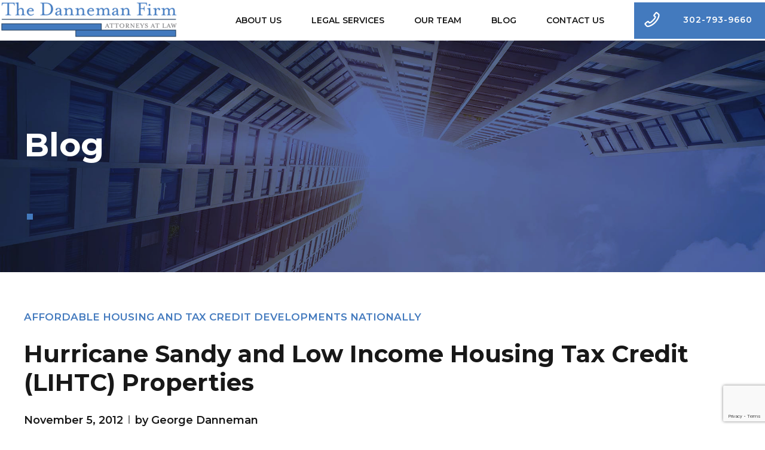

--- FILE ---
content_type: text/html; charset=UTF-8
request_url: https://dannemanfirm.com/tag/foreclosure-relief/
body_size: 38206
content:
<!DOCTYPE html>
<html lang="en-US" data-bt-theme="Goldenblatt 1.1.1">
<head>

		<meta charset="UTF-8">
		<meta name="viewport" content="width=device-width, initial-scale=1, maximum-scale=1, user-scalable=no">
		<meta name="mobile-web-app-capable" content="yes">
		<meta name="apple-mobile-web-app-capable" content="yes">
	<title>foreclosure relief &#8211; The Danneman Firm &#8211; Generating Results and Success for Communities.</title>
<meta name='robots' content='max-image-preview:large' />
<link rel='dns-prefetch' href='//www.google.com' />
<link rel='dns-prefetch' href='//fonts.googleapis.com' />
<link rel="alternate" type="application/rss+xml" title="The Danneman Firm - Generating Results and Success for Communities. &raquo; Feed" href="https://dannemanfirm.com/feed/" />
<link rel="alternate" type="application/rss+xml" title="The Danneman Firm - Generating Results and Success for Communities. &raquo; foreclosure relief Tag Feed" href="https://dannemanfirm.com/tag/foreclosure-relief/feed/" />
<script type="text/javascript">
window._wpemojiSettings = {"baseUrl":"https:\/\/s.w.org\/images\/core\/emoji\/14.0.0\/72x72\/","ext":".png","svgUrl":"https:\/\/s.w.org\/images\/core\/emoji\/14.0.0\/svg\/","svgExt":".svg","source":{"concatemoji":"https:\/\/dannemanfirm.com\/wp-includes\/js\/wp-emoji-release.min.js?ver=6.1.9"}};
/*! This file is auto-generated */
!function(e,a,t){var n,r,o,i=a.createElement("canvas"),p=i.getContext&&i.getContext("2d");function s(e,t){var a=String.fromCharCode,e=(p.clearRect(0,0,i.width,i.height),p.fillText(a.apply(this,e),0,0),i.toDataURL());return p.clearRect(0,0,i.width,i.height),p.fillText(a.apply(this,t),0,0),e===i.toDataURL()}function c(e){var t=a.createElement("script");t.src=e,t.defer=t.type="text/javascript",a.getElementsByTagName("head")[0].appendChild(t)}for(o=Array("flag","emoji"),t.supports={everything:!0,everythingExceptFlag:!0},r=0;r<o.length;r++)t.supports[o[r]]=function(e){if(p&&p.fillText)switch(p.textBaseline="top",p.font="600 32px Arial",e){case"flag":return s([127987,65039,8205,9895,65039],[127987,65039,8203,9895,65039])?!1:!s([55356,56826,55356,56819],[55356,56826,8203,55356,56819])&&!s([55356,57332,56128,56423,56128,56418,56128,56421,56128,56430,56128,56423,56128,56447],[55356,57332,8203,56128,56423,8203,56128,56418,8203,56128,56421,8203,56128,56430,8203,56128,56423,8203,56128,56447]);case"emoji":return!s([129777,127995,8205,129778,127999],[129777,127995,8203,129778,127999])}return!1}(o[r]),t.supports.everything=t.supports.everything&&t.supports[o[r]],"flag"!==o[r]&&(t.supports.everythingExceptFlag=t.supports.everythingExceptFlag&&t.supports[o[r]]);t.supports.everythingExceptFlag=t.supports.everythingExceptFlag&&!t.supports.flag,t.DOMReady=!1,t.readyCallback=function(){t.DOMReady=!0},t.supports.everything||(n=function(){t.readyCallback()},a.addEventListener?(a.addEventListener("DOMContentLoaded",n,!1),e.addEventListener("load",n,!1)):(e.attachEvent("onload",n),a.attachEvent("onreadystatechange",function(){"complete"===a.readyState&&t.readyCallback()})),(e=t.source||{}).concatemoji?c(e.concatemoji):e.wpemoji&&e.twemoji&&(c(e.twemoji),c(e.wpemoji)))}(window,document,window._wpemojiSettings);
</script>
<script>window.bt_bb_preview = false</script><style id="bt_bb_color_schemes"> .bt_bb_progress_bar.bt_bb_style_outline.bt_bb_color_scheme_1 .bt_bb_progress_bar_bg,.bt_bb_progress_bar.bt_bb_style_line.bt_bb_color_scheme_1 .bt_bb_progress_bar_bg{background:#191919;}.bt_bb_progress_bar.bt_bb_style_outline.bt_bb_color_scheme_1 .bt_bb_progress_bar_inner,.bt_bb_progress_bar.bt_bb_style_line.bt_bb_color_scheme_1 .bt_bb_progress_bar_inner{border-color:#ffffff;color:#ffffff;}.bt_bb_progress_bar.bt_bb_style_filled.bt_bb_color_scheme_1 .bt_bb_progress_bar_bg {background:#ffffff;}.bt_bb_progress_bar.bt_bb_style_filled.bt_bb_color_scheme_1 .bt_bb_progress_bar_inner {background:#191919;color:#ffffff;} .bt_bb_color_scheme_1.bt_bb_icon .bt_bb_icon_holder { color:#ffffff; }.bt_bb_color_scheme_1.bt_bb_icon:hover a.bt_bb_icon_holder { color:#191919; }.bt_bb_color_scheme_1.bt_bb_icon.bt_bb_style_outline .bt_bb_icon_holder:before {background-color:transparent;box-shadow:0 0 0 1px #ffffff inset;color:#ffffff;}.bt_bb_color_scheme_1.bt_bb_icon.bt_bb_style_outline:hover a.bt_bb_icon_holder:before {background-color:#ffffff;box-shadow:0 0 0 1em #ffffff inset;color:#191919;}.bt_bb_color_scheme_1.bt_bb_icon.bt_bb_style_filled .bt_bb_icon_holder:before {box-shadow:0 0 0 1em #191919 inset;color:#ffffff;}.bt_bb_color_scheme_1.bt_bb_icon.bt_bb_style_filled:hover a.bt_bb_icon_holder:before {box-shadow:0 0 0 1px #191919 inset;background-color:#ffffff;color:#191919;}.bt_bb_color_scheme_1.bt_bb_icon.bt_bb_style_borderless .bt_bb_icon_holder:before {color:#ffffff;}.bt_bb_color_scheme_1.bt_bb_icon.bt_bb_style_borderless:hover a.bt_bb_icon_holder:before {color:#191919;} .bt_bb_color_scheme_1.bt_bb_button.bt_bb_style_outline a {box-shadow:0 0 0 1px #ffffff inset;color:#ffffff;background-color:transparent;}.bt_bb_color_scheme_1.bt_bb_button.bt_bb_style_outline a:hover {box-shadow:0 0 0 2em #ffffff inset;color:#191919;}.bt_bb_color_scheme_1.bt_bb_button.bt_bb_style_filled a {box-shadow:0 0 0 2em #191919 inset;color:#ffffff;}.bt_bb_color_scheme_1.bt_bb_button.bt_bb_style_filled a:hover {box-shadow:0 0 0 0px #191919 inset;background-color:#ffffff;color:#191919;}.bt_bb_color_scheme_1.bt_bb_button.bt_bb_style_clean a,.bt_bb_color_scheme_1.bt_bb_icon.bt_bb_style_borderless a {color:#ffffff;}.bt_bb_color_scheme_1.bt_bb_button.bt_bb_style_clean a:hover,.bt_bb_color_scheme_1.bt_bb_icon.bt_bb_style_borderless:hover a {color:#191919;} .bt_bb_color_scheme_1.bt_bb_style_outline.bt_bb_service .bt_bb_icon_holder{box-shadow:0 0 0 1px #ffffff inset;color:#ffffff;background-color:transparent;}.bt_bb_color_scheme_1.bt_bb_style_outline.bt_bb_service:hover .bt_bb_icon_holder {box-shadow:0 0 0 1em #ffffff inset;background-color:#ffffff;color:#191919;}.bt_bb_color_scheme_1.bt_bb_style_filled.bt_bb_service .bt_bb_icon_holder {box-shadow:0 0 0 1em #191919 inset;color:#ffffff;}.bt_bb_color_scheme_1.bt_bb_style_filled.bt_bb_service:hover .bt_bb_icon_holder{box-shadow:0 0 0 1px #191919 inset;background-color:#ffffff;color:#191919;}.bt_bb_color_scheme_1.bt_bb_style_borderless.bt_bb_service .bt_bb_icon_holder {color:#ffffff;}.bt_bb_color_scheme_1.bt_bb_style_borderless.bt_bb_service:hover .bt_bb_icon_holder {color:#191919;} .bt_bb_color_scheme_1.bt_bb_headline{color:#ffffff;}.bt_bb_color_scheme_1.bt_bb_headline .bt_bb_headline_superheadline{color:#191919;} .bt_bb_tabs.bt_bb_color_scheme_1.bt_bb_style_outline .bt_bb_tabs_header,.bt_bb_tabs.bt_bb_color_scheme_1.bt_bb_style_filled .bt_bb_tabs_header {border-color:#ffffff;}.bt_bb_tabs.bt_bb_color_scheme_1.bt_bb_style_outline .bt_bb_tabs_header li,.bt_bb_tabs.bt_bb_color_scheme_1.bt_bb_style_filled .bt_bb_tabs_header li:hover,.bt_bb_tabs.bt_bb_color_scheme_1.bt_bb_style_filled .bt_bb_tabs_header li.on {border-color:#ffffff;color:#ffffff;background-color:transparent;}.bt_bb_tabs.bt_bb_color_scheme_1.bt_bb_style_outline .bt_bb_tabs_header li:hover,.bt_bb_tabs.bt_bb_color_scheme_1.bt_bb_style_outline .bt_bb_tabs_header li.on,.bt_bb_tabs.bt_bb_color_scheme_1.bt_bb_style_filled .bt_bb_tabs_header li {background-color:#ffffff;color:#191919;border-color:#ffffff;}.bt_bb_tabs.bt_bb_color_scheme_1.bt_bb_style_simple .bt_bb_tabs_header li {color:#191919;}.bt_bb_tabs.bt_bb_color_scheme_1.bt_bb_style_simple .bt_bb_tabs_header li.on {color:#ffffff;border-color:#ffffff;} .bt_bb_accordion.bt_bb_color_scheme_1 .bt_bb_accordion_item {border-color:#ffffff;}.bt_bb_accordion.bt_bb_color_scheme_1.bt_bb_style_outline .bt_bb_accordion_item_title {border-color:#ffffff;color:#ffffff;background-color:transparent;}.bt_bb_accordion.bt_bb_color_scheme_1.bt_bb_style_outline .bt_bb_accordion_item.on .bt_bb_accordion_item_title,.bt_bb_accordion.bt_bb_color_scheme_1.bt_bb_style_outline .bt_bb_accordion_item .bt_bb_accordion_item_title:hover {color:#191919;background-color:#ffffff;}.bt_bb_accordion.bt_bb_color_scheme_1.bt_bb_style_filled .bt_bb_accordion_item .bt_bb_accordion_item_title {color:#191919;background-color:#ffffff;}.bt_bb_accordion.bt_bb_color_scheme_1.bt_bb_style_filled .bt_bb_accordion_item.on .bt_bb_accordion_item_title,.bt_bb_accordion.bt_bb_color_scheme_1.bt_bb_style_filled .bt_bb_accordion_item .bt_bb_accordion_item_title:hover {color:#ffffff;background-color:transparent;}.bt_bb_accordion.bt_bb_color_scheme_1.bt_bb_style_simple .bt_bb_accordion_item .bt_bb_accordion_item_title {color:#ffffff;border-color:#ffffff;}.bt_bb_accordion.bt_bb_color_scheme_1.bt_bb_style_simple .bt_bb_accordion_item .bt_bb_accordion_item_title:hover,.bt_bb_accordion.bt_bb_color_scheme_1.bt_bb_style_simple .bt_bb_accordion_item.on .bt_bb_accordion_item_title {color:#191919;border-color:#191919;} .bt_bb_price_list.bt_bb_color_scheme_1 {border-color:#191919;}.bt_bb_price_list.bt_bb_color_scheme_1 .bt_bb_price_list_title {color:#ffffff;background-color:#191919;}.bt_bb_price_list.bt_bb_color_scheme_1 ul li {border-color:#191919;} .bt_bb_section.bt_bb_color_scheme_1 {color:#ffffff;background-color:#191919;} .bt_bb_row.bt_bb_color_scheme_1 {color:#ffffff;background-color:#191919;} .bt_bb_column.bt_bb_color_scheme_1 {color:#ffffff;background-color:#191919;}.bt_bb_column .bt_bb_column_content.bt_bb_inner_color_scheme_1 {color:#ffffff;background-color:#191919;} .bt_bb_column_inner.bt_bb_color_scheme_1 {color:#ffffff;background-color:#191919;}.bt_bb_column_inner .bt_bb_column_inner_content.bt_bb_inner_color_scheme_1 {color:#ffffff;background-color:#191919;} .bt_bb_separator_v2.bt_bb_color_scheme_1 {color:#ffffff;}div.bt_bb_color_scheme_1.bt_bb_separator_v2 .bt_bb_separator_v2_inner .bt_bb_separator_v2_inner_before, div.bt_bb_color_scheme_1.bt_bb_separator_v2 .bt_bb_separator_v2_inner .bt_bb_separator_v2_inner_after {border-color:#191919;} .bt_bb_section.bt_bb_color_scheme_1 {color:#ffffff;background-color:#191919;} .bt_bb_column.bt_bb_color_scheme_1,.bt_bb_column_inner.bt_bb_color_scheme_1 {color:inherit !important;background-color:inherit !important;}.bt_bb_column.bt_bb_color_scheme_1 .bt_bb_column_content,.bt_bb_column_inner.bt_bb_color_scheme_1 {color:#ffffff !important;background-color:#191919 !important;}.bt_bb_column.bt_bb_inner_color_scheme_1 .bt_bb_column_content .bt_bb_column_content_inner,.bt_bb_column_inner.bt_bb_inner_color_scheme_1 {color:#ffffff;background-color:#191919;}.bt_bb_column.btWithIcon.bt_bb_icon_color_scheme_1 .bt_bb_column_content .bt_bb_column_icon,.bt_bb_column_inner.btWithIcon.bt_bb_icon_color_scheme_1 .bt_bb_column_inner_icon {color:#ffffff;background-color:#191919;} .bt_bb_color_scheme_1.bt_bb_headline {color:#ffffff;}.bt_bb_color_scheme_1.bt_bb_headline .bt_bb_headline_superheadline {color:#191919;}.bt_bb_color_scheme_1.bt_bb_headline .bt_bb_headline_subheadline {color:#ffffff;} .bt_bb_color_scheme_1.bt_bb_icon a {color:#ffffff;}.bt_bb_color_scheme_1.bt_bb_icon .bt_bb_icon_holder span {color:#191919;}.bt_bb_color_scheme_1.bt_bb_icon:hover a {color:#191919;}.bt_bb_color_scheme_1.bt_bb_icon.bt_bb_style_outline .bt_bb_icon_holder:before {background-color:transparent;box-shadow:0 0 0 1px #ffffff inset;color:#ffffff;}.bt_bb_color_scheme_1.bt_bb_icon.bt_bb_style_outline:hover .bt_bb_icon_holder:before {background-color:#ffffff;box-shadow:0 0 0 3em #ffffff inset;color:#191919;}.bt_bb_color_scheme_1.bt_bb_icon.bt_bb_style_filled a.bt_bb_icon_holder:before {box-shadow:0 0 0 3em #191919 inset;color:#ffffff;}.bt_bb_color_scheme_1.bt_bb_icon.bt_bb_style_filled:hover a.bt_bb_icon_holder:before {box-shadow:0 0 0 1px #191919 inset;color:#191919;background-color:transparent;}.bt_bb_color_scheme_1.bt_bb_icon.bt_bb_style_borderless .bt_bb_icon_holder:before {color:#ffffff;}.bt_bb_color_scheme_1.bt_bb_icon.bt_bb_style_borderless:hover .bt_bb_icon_holder:before {color:#191919;} .bt_bb_color_scheme_1.bt_bb_button.bt_bb_style_outline a {box-shadow:0 0 0 1px #191919 inset;color:#ffffff;background-color:transparent;}.bt_bb_color_scheme_1.bt_bb_button.bt_bb_style_outline a:hover {box-shadow:0 0 0 3em #191919 inset;color:#ffffff;}.bt_bb_color_scheme_1.bt_bb_button.bt_bb_style_filled a {box-shadow:0 0 0 3em #191919 inset;color:#ffffff;}.bt_bb_color_scheme_1.bt_bb_button.bt_bb_style_filled a:hover {box-shadow:0 0 0 1px #191919 inset;color:#191919;background-color:transparent;}.bt_bb_color_scheme_1.bt_bb_icon.bt_bb_style_borderless a {color:#ffffff;}.bt_bb_color_scheme_1.bt_bb_icon.bt_bb_style_borderless:hover a {color:#191919;}.bt_bb_color_scheme_1.bt_bb_button.bt_bb_style_clean a {color:#ffffff;}.bt_bb_color_scheme_1.bt_bb_button.bt_bb_style_clean a:before,.bt_bb_color_scheme_1.bt_bb_button.bt_bb_style_clean a:after {background-color:#ffffff;}.bt_bb_color_scheme_1.bt_bb_button.bt_bb_style_clean a:hover {color:#191919;}.bt_bb_color_scheme_1.bt_bb_button.bt_bb_style_clean a:hover:before,.bt_bb_color_scheme_1.bt_bb_button.bt_bb_style_clean a:hover:after {background-color:#191919;}.bt_bb_icon_color_scheme_1.bt_bb_button.bt_bb_style_clean.btWithIcon a .bt_bb_icon {color:#ffffff;}.bt_bb_icon_color_scheme_1.bt_bb_button.bt_bb_style_clean.btWithIcon a:hover .bt_bb_icon {color:#191919;}.bt_bb_icon_color_scheme_1.bt_bb_button.bt_bb_style_outline.btWithIcon a .bt_bb_icon {color:#ffffff;box-shadow:0 0 0 3em #191919 inset;background-color:transparent;}.bt_bb_color_scheme_1.bt_bb_button.bt_bb_style_outline.btWithIcon a .bt_bb_link {color:#ffffff;box-shadow:0 0 0 1px #191919 inset;}.bt_bb_color_scheme_1.bt_bb_button.bt_bb_style_outline.btWithIcon a:hover .bt_bb_link {color:#ffffff;box-shadow:0 0 0 3em #191919 inset;}.bt_bb_icon_color_scheme_1.bt_bb_button.bt_bb_style_filled.btWithIcon a .bt_bb_icon {color:#ffffff;box-shadow:0 0 0 3em #191919 inset;}.bt_bb_color_scheme_1.bt_bb_button.bt_bb_style_filled.btWithIcon a .bt_bb_link {color:#ffffff;box-shadow:0 0 0 3em #191919 inset;}.bt_bb_color_scheme_1.bt_bb_button.bt_bb_style_filled.btWithIcon a:hover .bt_bb_link {color:#191919;box-shadow:0 0 0 1px #191919 inset;} .bt_bb_color_scheme_1.bt_bb_style_outline.bt_bb_service .bt_bb_icon_holder{box-shadow:0 0 0 1px #ffffff inset;color:#ffffff;background-color:transparent;}.bt_bb_color_scheme_1.bt_bb_style_outline.bt_bb_service:hover .bt_bb_icon_holder {box-shadow:0 0 0 3em #ffffff inset;background-color:#ffffff;color:#191919;}.bt_bb_color_scheme_1.bt_bb_style_filled.bt_bb_service .bt_bb_icon_holder {box-shadow:0 0 0 3em #191919 inset;color:#ffffff;}.bt_bb_color_scheme_1.bt_bb_style_filled.bt_bb_service:hover .bt_bb_icon_holder{box-shadow:0 0 0 1px #191919 inset;background-color:transparent;color:#191919;}.bt_bb_color_scheme_1.bt_bb_style_borderless.bt_bb_service .bt_bb_icon_holder {color:#ffffff;}.bt_bb_color_scheme_1.bt_bb_style_borderless.bt_bb_service:hover .bt_bb_icon_holder {color:#191919;}.bt_bb_title_color_scheme_1.bt_bb_service .bt_bb_service_content .bt_bb_service_content_title {color:#ffffff;}.bt_bb_title_color_scheme_1.bt_bb_service .bt_bb_service_content .bt_bb_service_content_arrow {color:#191919;}.bt_bb_title_color_scheme_1.bt_bb_service:hover .bt_bb_service_content .bt_bb_service_content_arrow {color:#ffffff;} .bt_bb_color_scheme_1.bt_bb_style_outline .bt_bb_tabs_header,.bt_bb_color_scheme_1.bt_bb_style_filled .bt_bb_tabs_header {border-color:#ffffff;}.bt_bb_color_scheme_1.bt_bb_style_outline .bt_bb_tabs_header li,.bt_bb_color_scheme_1.bt_bb_style_filled .bt_bb_tabs_header li:hover,.bt_bb_color_scheme_1.bt_bb_style_filled .bt_bb_tabs_header li.on {border-color:#ffffff;color:#ffffff;background-color:transparent;}.bt_bb_color_scheme_1.bt_bb_style_outline .bt_bb_tabs_header li:hover,.bt_bb_color_scheme_1.bt_bb_style_outline .bt_bb_tabs_header li.on,.bt_bb_color_scheme_1.bt_bb_style_filled .bt_bb_tabs_header li {background-color:#ffffff;color:#191919;border-color:#ffffff;}.bt_bb_color_scheme_1.bt_bb_style_simple .bt_bb_tabs_header li {color:#191919;}.bt_bb_color_scheme_1.bt_bb_style_simple .bt_bb_tabs_header li.on {color:#ffffff;border-color:#ffffff;} .bt_bb_accordion.bt_bb_color_scheme_1 .bt_bb_accordion_item .bt_bb_accordion_item_title:after {background-color:#191919;}.bt_bb_accordion.bt_bb_color_scheme_1.bt_bb_style_outline .bt_bb_accordion_item {border-color:#191919;}.bt_bb_accordion.bt_bb_color_scheme_1.bt_bb_style_outline .bt_bb_accordion_item_title {color:#ffffff;}.bt_bb_accordion.bt_bb_color_scheme_1.bt_bb_style_outline .bt_bb_accordion_item.on .bt_bb_accordion_item_title,.bt_bb_accordion.bt_bb_color_scheme_1.bt_bb_style_outline .bt_bb_accordion_item .bt_bb_accordion_item_title:hover {color:#191919;}.bt_bb_accordion.bt_bb_color_scheme_1.bt_bb_style_filled .bt_bb_accordion_item .bt_bb_accordion_item_title {color:#ffffff;}.bt_bb_accordion.bt_bb_color_scheme_1.bt_bb_style_filled .bt_bb_accordion_item.on .bt_bb_accordion_item_title,.bt_bb_accordion.bt_bb_color_scheme_1.bt_bb_style_filled .bt_bb_accordion_item .bt_bb_accordion_item_title:hover {color:#191919;}.bt_bb_accordion.bt_bb_color_scheme_1.bt_bb_style_simple .bt_bb_accordion_item .bt_bb_accordion_item_title {color:#ffffff;}.bt_bb_accordion.bt_bb_color_scheme_1.bt_bb_style_simple .bt_bb_accordion_item .bt_bb_accordion_item_title:after {color:#ffffff;background-color:transparent;}.bt_bb_accordion.bt_bb_color_scheme_1.bt_bb_style_simple .bt_bb_accordion_item .bt_bb_accordion_item_title:hover,.bt_bb_accordion.bt_bb_color_scheme_1.bt_bb_style_simple .bt_bb_accordion_item.on .bt_bb_accordion_item_title {color:#191919;} .bt_bb_price_list.bt_bb_color_scheme_1 {color:#ffffff;background-color:#191919;} .bt_bb_color_scheme_1.bt_bb_progress_bar.bt_bb_style_filled .bt_bb_progress_bar_content:after {box-shadow:0 0 0 5px #191919 inset;}.bt_bb_color_scheme_1.bt_bb_progress_bar.bt_bb_style_filled .bt_bb_progress_bar_bg {background-color:#191919;}.bt_bb_color_scheme_1.bt_bb_progress_bar.bt_bb_style_filled .bt_bb_progress_bar_bg .bt_bb_progress_bar_inner {background-color:#ffffff;} .bt_bb_color_scheme_1.bt_bb_card .bt_bb_card_content .bt_bb_card_text_box {color:#ffffff;background-color:#191919;}.bt_bb_color_scheme_1.bt_bb_card .bt_bb_card_content .bt_bb_card_icon_box {color:#ffffff;background-color:#191919;}.bt_bb_icon_color_scheme_1.bt_bb_card .bt_bb_card_content .bt_bb_card_icon_box .bt_bb_card_icon {color:#ffffff;background-color:#191919;}.bt_bb_title_color_scheme_1.bt_bb_card .bt_bb_card_content .bt_bb_card_icon_box .bt_bb_card_title,.bt_bb_title_color_scheme_1.bt_bb_card .bt_bb_card_content .bt_bb_card_text_box .bt_bb_card_title {color:#ffffff;}.bt_bb_title_color_scheme_1.bt_bb_card .bt_bb_card_content .bt_bb_card_icon_box .bt_bb_card_title:hover,.bt_bb_title_color_scheme_1.bt_bb_card .bt_bb_card_content .bt_bb_card_icon_box .bt_bb_card_title:hover a:hover,.bt_bb_title_color_scheme_1.bt_bb_card .bt_bb_card_content .bt_bb_card_text_box .bt_bb_card_title:hover,.bt_bb_title_color_scheme_1.bt_bb_card .bt_bb_card_content .bt_bb_card_text_box .bt_bb_card_title:hover a:hover {color:#191919;} .bt_bb_dots_color_scheme_1.bt_bb_content_slider .slick-dots li {background:#ffffff;}.bt_bb_dots_color_scheme_1.bt_bb_content_slider .slick-dots li.slick-active,.bt_bb_dots_color_scheme_1.bt_bb_content_slider .slick-dots li:hover {background:#191919;}.bt_bb_dots_color_scheme_1.bt_bb_dots_shape_line.bt_bb_content_slider .slick-dots li button {background:#ffffff;}.bt_bb_dots_color_scheme_1.bt_bb_dots_shape_line.bt_bb_content_slider .slick-dots li.slick-active button,.bt_bb_dots_color_scheme_1.bt_bb_dots_shape_line.bt_bb_content_slider .slick-dots li:hover button {background:#191919;} .bt_bb_color_scheme_1.bt_bb_masonry_post_grid .bt_bb_masonry_post_grid_content .bt_bb_grid_item .bt_bb_grid_item_inner{background:#191919;color:#ffffff;}.bt_bb_color_scheme_1.bt_bb_masonry_post_grid .bt_bb_masonry_post_grid_content .bt_bb_grid_item .bt_bb_grid_item_inner .bt_bb_grid_item_post_box .bt_bb_grid_item_category {background:#191919;color:#ffffff;} .bt_bb_color_scheme_1.bt_bb_link .bt_bb_link_content .bt_bb_link_text {color:#ffffff;}.bt_bb_color_scheme_1.bt_bb_link:hover .bt_bb_link_content .bt_bb_link_text,.bt_bb_color_scheme_1.bt_bb_link .bt_bb_link_content .bt_bb_link_text:before {color:#191919;}.bt_bb_color_scheme_1.bt_bb_link .bt_bb_link_content:after {background-color:#191919;}.bt_bb_color_scheme_1.bt_bb_link .bt_bb_link_content .bt_bb_link_text:after {color:#191919;}.bt_bb_color_scheme_1.bt_bb_link.bt_bb_style_arrow .bt_bb_link_content .bt_bb_link_text {color:#ffffff;}.bt_bb_color_scheme_1.bt_bb_link.bt_bb_style_arrow:hover .bt_bb_link_content .bt_bb_link_text {color:#191919;}.bt_bb_color_scheme_1.bt_bb_link.bt_bb_style_arrow .bt_bb_link_content .bt_bb_link_text:before {color:#191919;}.bt_bb_color_scheme_1.bt_bb_link.bt_bb_style_arrow:hover .bt_bb_link_content .bt_bb_link_text:before {color:#191919;}.bt_bb_color_scheme_1.bt_bb_link.bt_bb_style_arrow .bt_bb_link_content:after {background-color:#ffffff;}.bt_bb_color_scheme_1.bt_bb_link.bt_bb_style_arrow .bt_bb_link_content .bt_bb_link_text:after {color:#ffffff;}</style><style id="bt_bb_color_schemes"> .bt_bb_progress_bar.bt_bb_style_outline.bt_bb_color_scheme_2 .bt_bb_progress_bar_bg,.bt_bb_progress_bar.bt_bb_style_line.bt_bb_color_scheme_2 .bt_bb_progress_bar_bg{background:#ffffff;}.bt_bb_progress_bar.bt_bb_style_outline.bt_bb_color_scheme_2 .bt_bb_progress_bar_inner,.bt_bb_progress_bar.bt_bb_style_line.bt_bb_color_scheme_2 .bt_bb_progress_bar_inner{border-color:#191919;color:#191919;}.bt_bb_progress_bar.bt_bb_style_filled.bt_bb_color_scheme_2 .bt_bb_progress_bar_bg {background:#191919;}.bt_bb_progress_bar.bt_bb_style_filled.bt_bb_color_scheme_2 .bt_bb_progress_bar_inner {background:#ffffff;color:#191919;} .bt_bb_color_scheme_2.bt_bb_icon .bt_bb_icon_holder { color:#191919; }.bt_bb_color_scheme_2.bt_bb_icon:hover a.bt_bb_icon_holder { color:#ffffff; }.bt_bb_color_scheme_2.bt_bb_icon.bt_bb_style_outline .bt_bb_icon_holder:before {background-color:transparent;box-shadow:0 0 0 1px #191919 inset;color:#191919;}.bt_bb_color_scheme_2.bt_bb_icon.bt_bb_style_outline:hover a.bt_bb_icon_holder:before {background-color:#191919;box-shadow:0 0 0 1em #191919 inset;color:#ffffff;}.bt_bb_color_scheme_2.bt_bb_icon.bt_bb_style_filled .bt_bb_icon_holder:before {box-shadow:0 0 0 1em #ffffff inset;color:#191919;}.bt_bb_color_scheme_2.bt_bb_icon.bt_bb_style_filled:hover a.bt_bb_icon_holder:before {box-shadow:0 0 0 1px #ffffff inset;background-color:#191919;color:#ffffff;}.bt_bb_color_scheme_2.bt_bb_icon.bt_bb_style_borderless .bt_bb_icon_holder:before {color:#191919;}.bt_bb_color_scheme_2.bt_bb_icon.bt_bb_style_borderless:hover a.bt_bb_icon_holder:before {color:#ffffff;} .bt_bb_color_scheme_2.bt_bb_button.bt_bb_style_outline a {box-shadow:0 0 0 1px #191919 inset;color:#191919;background-color:transparent;}.bt_bb_color_scheme_2.bt_bb_button.bt_bb_style_outline a:hover {box-shadow:0 0 0 2em #191919 inset;color:#ffffff;}.bt_bb_color_scheme_2.bt_bb_button.bt_bb_style_filled a {box-shadow:0 0 0 2em #ffffff inset;color:#191919;}.bt_bb_color_scheme_2.bt_bb_button.bt_bb_style_filled a:hover {box-shadow:0 0 0 0px #ffffff inset;background-color:#191919;color:#ffffff;}.bt_bb_color_scheme_2.bt_bb_button.bt_bb_style_clean a,.bt_bb_color_scheme_2.bt_bb_icon.bt_bb_style_borderless a {color:#191919;}.bt_bb_color_scheme_2.bt_bb_button.bt_bb_style_clean a:hover,.bt_bb_color_scheme_2.bt_bb_icon.bt_bb_style_borderless:hover a {color:#ffffff;} .bt_bb_color_scheme_2.bt_bb_style_outline.bt_bb_service .bt_bb_icon_holder{box-shadow:0 0 0 1px #191919 inset;color:#191919;background-color:transparent;}.bt_bb_color_scheme_2.bt_bb_style_outline.bt_bb_service:hover .bt_bb_icon_holder {box-shadow:0 0 0 1em #191919 inset;background-color:#191919;color:#ffffff;}.bt_bb_color_scheme_2.bt_bb_style_filled.bt_bb_service .bt_bb_icon_holder {box-shadow:0 0 0 1em #ffffff inset;color:#191919;}.bt_bb_color_scheme_2.bt_bb_style_filled.bt_bb_service:hover .bt_bb_icon_holder{box-shadow:0 0 0 1px #ffffff inset;background-color:#191919;color:#ffffff;}.bt_bb_color_scheme_2.bt_bb_style_borderless.bt_bb_service .bt_bb_icon_holder {color:#191919;}.bt_bb_color_scheme_2.bt_bb_style_borderless.bt_bb_service:hover .bt_bb_icon_holder {color:#ffffff;} .bt_bb_color_scheme_2.bt_bb_headline{color:#191919;}.bt_bb_color_scheme_2.bt_bb_headline .bt_bb_headline_superheadline{color:#ffffff;} .bt_bb_tabs.bt_bb_color_scheme_2.bt_bb_style_outline .bt_bb_tabs_header,.bt_bb_tabs.bt_bb_color_scheme_2.bt_bb_style_filled .bt_bb_tabs_header {border-color:#191919;}.bt_bb_tabs.bt_bb_color_scheme_2.bt_bb_style_outline .bt_bb_tabs_header li,.bt_bb_tabs.bt_bb_color_scheme_2.bt_bb_style_filled .bt_bb_tabs_header li:hover,.bt_bb_tabs.bt_bb_color_scheme_2.bt_bb_style_filled .bt_bb_tabs_header li.on {border-color:#191919;color:#191919;background-color:transparent;}.bt_bb_tabs.bt_bb_color_scheme_2.bt_bb_style_outline .bt_bb_tabs_header li:hover,.bt_bb_tabs.bt_bb_color_scheme_2.bt_bb_style_outline .bt_bb_tabs_header li.on,.bt_bb_tabs.bt_bb_color_scheme_2.bt_bb_style_filled .bt_bb_tabs_header li {background-color:#191919;color:#ffffff;border-color:#191919;}.bt_bb_tabs.bt_bb_color_scheme_2.bt_bb_style_simple .bt_bb_tabs_header li {color:#ffffff;}.bt_bb_tabs.bt_bb_color_scheme_2.bt_bb_style_simple .bt_bb_tabs_header li.on {color:#191919;border-color:#191919;} .bt_bb_accordion.bt_bb_color_scheme_2 .bt_bb_accordion_item {border-color:#191919;}.bt_bb_accordion.bt_bb_color_scheme_2.bt_bb_style_outline .bt_bb_accordion_item_title {border-color:#191919;color:#191919;background-color:transparent;}.bt_bb_accordion.bt_bb_color_scheme_2.bt_bb_style_outline .bt_bb_accordion_item.on .bt_bb_accordion_item_title,.bt_bb_accordion.bt_bb_color_scheme_2.bt_bb_style_outline .bt_bb_accordion_item .bt_bb_accordion_item_title:hover {color:#ffffff;background-color:#191919;}.bt_bb_accordion.bt_bb_color_scheme_2.bt_bb_style_filled .bt_bb_accordion_item .bt_bb_accordion_item_title {color:#ffffff;background-color:#191919;}.bt_bb_accordion.bt_bb_color_scheme_2.bt_bb_style_filled .bt_bb_accordion_item.on .bt_bb_accordion_item_title,.bt_bb_accordion.bt_bb_color_scheme_2.bt_bb_style_filled .bt_bb_accordion_item .bt_bb_accordion_item_title:hover {color:#191919;background-color:transparent;}.bt_bb_accordion.bt_bb_color_scheme_2.bt_bb_style_simple .bt_bb_accordion_item .bt_bb_accordion_item_title {color:#191919;border-color:#191919;}.bt_bb_accordion.bt_bb_color_scheme_2.bt_bb_style_simple .bt_bb_accordion_item .bt_bb_accordion_item_title:hover,.bt_bb_accordion.bt_bb_color_scheme_2.bt_bb_style_simple .bt_bb_accordion_item.on .bt_bb_accordion_item_title {color:#ffffff;border-color:#ffffff;} .bt_bb_price_list.bt_bb_color_scheme_2 {border-color:#ffffff;}.bt_bb_price_list.bt_bb_color_scheme_2 .bt_bb_price_list_title {color:#191919;background-color:#ffffff;}.bt_bb_price_list.bt_bb_color_scheme_2 ul li {border-color:#ffffff;} .bt_bb_section.bt_bb_color_scheme_2 {color:#191919;background-color:#ffffff;} .bt_bb_row.bt_bb_color_scheme_2 {color:#191919;background-color:#ffffff;} .bt_bb_column.bt_bb_color_scheme_2 {color:#191919;background-color:#ffffff;}.bt_bb_column .bt_bb_column_content.bt_bb_inner_color_scheme_2 {color:#191919;background-color:#ffffff;} .bt_bb_column_inner.bt_bb_color_scheme_2 {color:#191919;background-color:#ffffff;}.bt_bb_column_inner .bt_bb_column_inner_content.bt_bb_inner_color_scheme_2 {color:#191919;background-color:#ffffff;} .bt_bb_separator_v2.bt_bb_color_scheme_2 {color:#191919;}div.bt_bb_color_scheme_2.bt_bb_separator_v2 .bt_bb_separator_v2_inner .bt_bb_separator_v2_inner_before, div.bt_bb_color_scheme_2.bt_bb_separator_v2 .bt_bb_separator_v2_inner .bt_bb_separator_v2_inner_after {border-color:#ffffff;} .bt_bb_section.bt_bb_color_scheme_2 {color:#191919;background-color:#ffffff;} .bt_bb_column.bt_bb_color_scheme_2,.bt_bb_column_inner.bt_bb_color_scheme_2 {color:inherit !important;background-color:inherit !important;}.bt_bb_column.bt_bb_color_scheme_2 .bt_bb_column_content,.bt_bb_column_inner.bt_bb_color_scheme_2 {color:#191919 !important;background-color:#ffffff !important;}.bt_bb_column.bt_bb_inner_color_scheme_2 .bt_bb_column_content .bt_bb_column_content_inner,.bt_bb_column_inner.bt_bb_inner_color_scheme_2 {color:#191919;background-color:#ffffff;}.bt_bb_column.btWithIcon.bt_bb_icon_color_scheme_2 .bt_bb_column_content .bt_bb_column_icon,.bt_bb_column_inner.btWithIcon.bt_bb_icon_color_scheme_2 .bt_bb_column_inner_icon {color:#191919;background-color:#ffffff;} .bt_bb_color_scheme_2.bt_bb_headline {color:#191919;}.bt_bb_color_scheme_2.bt_bb_headline .bt_bb_headline_superheadline {color:#ffffff;}.bt_bb_color_scheme_2.bt_bb_headline .bt_bb_headline_subheadline {color:#191919;} .bt_bb_color_scheme_2.bt_bb_icon a {color:#191919;}.bt_bb_color_scheme_2.bt_bb_icon .bt_bb_icon_holder span {color:#ffffff;}.bt_bb_color_scheme_2.bt_bb_icon:hover a {color:#ffffff;}.bt_bb_color_scheme_2.bt_bb_icon.bt_bb_style_outline .bt_bb_icon_holder:before {background-color:transparent;box-shadow:0 0 0 1px #191919 inset;color:#191919;}.bt_bb_color_scheme_2.bt_bb_icon.bt_bb_style_outline:hover .bt_bb_icon_holder:before {background-color:#191919;box-shadow:0 0 0 3em #191919 inset;color:#ffffff;}.bt_bb_color_scheme_2.bt_bb_icon.bt_bb_style_filled a.bt_bb_icon_holder:before {box-shadow:0 0 0 3em #ffffff inset;color:#191919;}.bt_bb_color_scheme_2.bt_bb_icon.bt_bb_style_filled:hover a.bt_bb_icon_holder:before {box-shadow:0 0 0 1px #ffffff inset;color:#ffffff;background-color:transparent;}.bt_bb_color_scheme_2.bt_bb_icon.bt_bb_style_borderless .bt_bb_icon_holder:before {color:#191919;}.bt_bb_color_scheme_2.bt_bb_icon.bt_bb_style_borderless:hover .bt_bb_icon_holder:before {color:#ffffff;} .bt_bb_color_scheme_2.bt_bb_button.bt_bb_style_outline a {box-shadow:0 0 0 1px #ffffff inset;color:#191919;background-color:transparent;}.bt_bb_color_scheme_2.bt_bb_button.bt_bb_style_outline a:hover {box-shadow:0 0 0 3em #ffffff inset;color:#191919;}.bt_bb_color_scheme_2.bt_bb_button.bt_bb_style_filled a {box-shadow:0 0 0 3em #ffffff inset;color:#191919;}.bt_bb_color_scheme_2.bt_bb_button.bt_bb_style_filled a:hover {box-shadow:0 0 0 1px #ffffff inset;color:#ffffff;background-color:transparent;}.bt_bb_color_scheme_2.bt_bb_icon.bt_bb_style_borderless a {color:#191919;}.bt_bb_color_scheme_2.bt_bb_icon.bt_bb_style_borderless:hover a {color:#ffffff;}.bt_bb_color_scheme_2.bt_bb_button.bt_bb_style_clean a {color:#191919;}.bt_bb_color_scheme_2.bt_bb_button.bt_bb_style_clean a:before,.bt_bb_color_scheme_2.bt_bb_button.bt_bb_style_clean a:after {background-color:#191919;}.bt_bb_color_scheme_2.bt_bb_button.bt_bb_style_clean a:hover {color:#ffffff;}.bt_bb_color_scheme_2.bt_bb_button.bt_bb_style_clean a:hover:before,.bt_bb_color_scheme_2.bt_bb_button.bt_bb_style_clean a:hover:after {background-color:#ffffff;}.bt_bb_icon_color_scheme_2.bt_bb_button.bt_bb_style_clean.btWithIcon a .bt_bb_icon {color:#191919;}.bt_bb_icon_color_scheme_2.bt_bb_button.bt_bb_style_clean.btWithIcon a:hover .bt_bb_icon {color:#ffffff;}.bt_bb_icon_color_scheme_2.bt_bb_button.bt_bb_style_outline.btWithIcon a .bt_bb_icon {color:#191919;box-shadow:0 0 0 3em #ffffff inset;background-color:transparent;}.bt_bb_color_scheme_2.bt_bb_button.bt_bb_style_outline.btWithIcon a .bt_bb_link {color:#191919;box-shadow:0 0 0 1px #ffffff inset;}.bt_bb_color_scheme_2.bt_bb_button.bt_bb_style_outline.btWithIcon a:hover .bt_bb_link {color:#191919;box-shadow:0 0 0 3em #ffffff inset;}.bt_bb_icon_color_scheme_2.bt_bb_button.bt_bb_style_filled.btWithIcon a .bt_bb_icon {color:#191919;box-shadow:0 0 0 3em #ffffff inset;}.bt_bb_color_scheme_2.bt_bb_button.bt_bb_style_filled.btWithIcon a .bt_bb_link {color:#191919;box-shadow:0 0 0 3em #ffffff inset;}.bt_bb_color_scheme_2.bt_bb_button.bt_bb_style_filled.btWithIcon a:hover .bt_bb_link {color:#ffffff;box-shadow:0 0 0 1px #ffffff inset;} .bt_bb_color_scheme_2.bt_bb_style_outline.bt_bb_service .bt_bb_icon_holder{box-shadow:0 0 0 1px #191919 inset;color:#191919;background-color:transparent;}.bt_bb_color_scheme_2.bt_bb_style_outline.bt_bb_service:hover .bt_bb_icon_holder {box-shadow:0 0 0 3em #191919 inset;background-color:#191919;color:#ffffff;}.bt_bb_color_scheme_2.bt_bb_style_filled.bt_bb_service .bt_bb_icon_holder {box-shadow:0 0 0 3em #ffffff inset;color:#191919;}.bt_bb_color_scheme_2.bt_bb_style_filled.bt_bb_service:hover .bt_bb_icon_holder{box-shadow:0 0 0 1px #ffffff inset;background-color:transparent;color:#ffffff;}.bt_bb_color_scheme_2.bt_bb_style_borderless.bt_bb_service .bt_bb_icon_holder {color:#191919;}.bt_bb_color_scheme_2.bt_bb_style_borderless.bt_bb_service:hover .bt_bb_icon_holder {color:#ffffff;}.bt_bb_title_color_scheme_2.bt_bb_service .bt_bb_service_content .bt_bb_service_content_title {color:#191919;}.bt_bb_title_color_scheme_2.bt_bb_service .bt_bb_service_content .bt_bb_service_content_arrow {color:#ffffff;}.bt_bb_title_color_scheme_2.bt_bb_service:hover .bt_bb_service_content .bt_bb_service_content_arrow {color:#191919;} .bt_bb_color_scheme_2.bt_bb_style_outline .bt_bb_tabs_header,.bt_bb_color_scheme_2.bt_bb_style_filled .bt_bb_tabs_header {border-color:#191919;}.bt_bb_color_scheme_2.bt_bb_style_outline .bt_bb_tabs_header li,.bt_bb_color_scheme_2.bt_bb_style_filled .bt_bb_tabs_header li:hover,.bt_bb_color_scheme_2.bt_bb_style_filled .bt_bb_tabs_header li.on {border-color:#191919;color:#191919;background-color:transparent;}.bt_bb_color_scheme_2.bt_bb_style_outline .bt_bb_tabs_header li:hover,.bt_bb_color_scheme_2.bt_bb_style_outline .bt_bb_tabs_header li.on,.bt_bb_color_scheme_2.bt_bb_style_filled .bt_bb_tabs_header li {background-color:#191919;color:#ffffff;border-color:#191919;}.bt_bb_color_scheme_2.bt_bb_style_simple .bt_bb_tabs_header li {color:#ffffff;}.bt_bb_color_scheme_2.bt_bb_style_simple .bt_bb_tabs_header li.on {color:#191919;border-color:#191919;} .bt_bb_accordion.bt_bb_color_scheme_2 .bt_bb_accordion_item .bt_bb_accordion_item_title:after {background-color:#ffffff;}.bt_bb_accordion.bt_bb_color_scheme_2.bt_bb_style_outline .bt_bb_accordion_item {border-color:#ffffff;}.bt_bb_accordion.bt_bb_color_scheme_2.bt_bb_style_outline .bt_bb_accordion_item_title {color:#191919;}.bt_bb_accordion.bt_bb_color_scheme_2.bt_bb_style_outline .bt_bb_accordion_item.on .bt_bb_accordion_item_title,.bt_bb_accordion.bt_bb_color_scheme_2.bt_bb_style_outline .bt_bb_accordion_item .bt_bb_accordion_item_title:hover {color:#ffffff;}.bt_bb_accordion.bt_bb_color_scheme_2.bt_bb_style_filled .bt_bb_accordion_item .bt_bb_accordion_item_title {color:#191919;}.bt_bb_accordion.bt_bb_color_scheme_2.bt_bb_style_filled .bt_bb_accordion_item.on .bt_bb_accordion_item_title,.bt_bb_accordion.bt_bb_color_scheme_2.bt_bb_style_filled .bt_bb_accordion_item .bt_bb_accordion_item_title:hover {color:#ffffff;}.bt_bb_accordion.bt_bb_color_scheme_2.bt_bb_style_simple .bt_bb_accordion_item .bt_bb_accordion_item_title {color:#191919;}.bt_bb_accordion.bt_bb_color_scheme_2.bt_bb_style_simple .bt_bb_accordion_item .bt_bb_accordion_item_title:after {color:#191919;background-color:transparent;}.bt_bb_accordion.bt_bb_color_scheme_2.bt_bb_style_simple .bt_bb_accordion_item .bt_bb_accordion_item_title:hover,.bt_bb_accordion.bt_bb_color_scheme_2.bt_bb_style_simple .bt_bb_accordion_item.on .bt_bb_accordion_item_title {color:#ffffff;} .bt_bb_price_list.bt_bb_color_scheme_2 {color:#191919;background-color:#ffffff;} .bt_bb_color_scheme_2.bt_bb_progress_bar.bt_bb_style_filled .bt_bb_progress_bar_content:after {box-shadow:0 0 0 5px #ffffff inset;}.bt_bb_color_scheme_2.bt_bb_progress_bar.bt_bb_style_filled .bt_bb_progress_bar_bg {background-color:#ffffff;}.bt_bb_color_scheme_2.bt_bb_progress_bar.bt_bb_style_filled .bt_bb_progress_bar_bg .bt_bb_progress_bar_inner {background-color:#191919;} .bt_bb_color_scheme_2.bt_bb_card .bt_bb_card_content .bt_bb_card_text_box {color:#191919;background-color:#ffffff;}.bt_bb_color_scheme_2.bt_bb_card .bt_bb_card_content .bt_bb_card_icon_box {color:#191919;background-color:#ffffff;}.bt_bb_icon_color_scheme_2.bt_bb_card .bt_bb_card_content .bt_bb_card_icon_box .bt_bb_card_icon {color:#191919;background-color:#ffffff;}.bt_bb_title_color_scheme_2.bt_bb_card .bt_bb_card_content .bt_bb_card_icon_box .bt_bb_card_title,.bt_bb_title_color_scheme_2.bt_bb_card .bt_bb_card_content .bt_bb_card_text_box .bt_bb_card_title {color:#191919;}.bt_bb_title_color_scheme_2.bt_bb_card .bt_bb_card_content .bt_bb_card_icon_box .bt_bb_card_title:hover,.bt_bb_title_color_scheme_2.bt_bb_card .bt_bb_card_content .bt_bb_card_icon_box .bt_bb_card_title:hover a:hover,.bt_bb_title_color_scheme_2.bt_bb_card .bt_bb_card_content .bt_bb_card_text_box .bt_bb_card_title:hover,.bt_bb_title_color_scheme_2.bt_bb_card .bt_bb_card_content .bt_bb_card_text_box .bt_bb_card_title:hover a:hover {color:#ffffff;} .bt_bb_dots_color_scheme_2.bt_bb_content_slider .slick-dots li {background:#191919;}.bt_bb_dots_color_scheme_2.bt_bb_content_slider .slick-dots li.slick-active,.bt_bb_dots_color_scheme_2.bt_bb_content_slider .slick-dots li:hover {background:#ffffff;}.bt_bb_dots_color_scheme_2.bt_bb_dots_shape_line.bt_bb_content_slider .slick-dots li button {background:#191919;}.bt_bb_dots_color_scheme_2.bt_bb_dots_shape_line.bt_bb_content_slider .slick-dots li.slick-active button,.bt_bb_dots_color_scheme_2.bt_bb_dots_shape_line.bt_bb_content_slider .slick-dots li:hover button {background:#ffffff;} .bt_bb_color_scheme_2.bt_bb_masonry_post_grid .bt_bb_masonry_post_grid_content .bt_bb_grid_item .bt_bb_grid_item_inner{background:#ffffff;color:#191919;}.bt_bb_color_scheme_2.bt_bb_masonry_post_grid .bt_bb_masonry_post_grid_content .bt_bb_grid_item .bt_bb_grid_item_inner .bt_bb_grid_item_post_box .bt_bb_grid_item_category {background:#ffffff;color:#191919;} .bt_bb_color_scheme_2.bt_bb_link .bt_bb_link_content .bt_bb_link_text {color:#191919;}.bt_bb_color_scheme_2.bt_bb_link:hover .bt_bb_link_content .bt_bb_link_text,.bt_bb_color_scheme_2.bt_bb_link .bt_bb_link_content .bt_bb_link_text:before {color:#ffffff;}.bt_bb_color_scheme_2.bt_bb_link .bt_bb_link_content:after {background-color:#ffffff;}.bt_bb_color_scheme_2.bt_bb_link .bt_bb_link_content .bt_bb_link_text:after {color:#ffffff;}.bt_bb_color_scheme_2.bt_bb_link.bt_bb_style_arrow .bt_bb_link_content .bt_bb_link_text {color:#191919;}.bt_bb_color_scheme_2.bt_bb_link.bt_bb_style_arrow:hover .bt_bb_link_content .bt_bb_link_text {color:#ffffff;}.bt_bb_color_scheme_2.bt_bb_link.bt_bb_style_arrow .bt_bb_link_content .bt_bb_link_text:before {color:#ffffff;}.bt_bb_color_scheme_2.bt_bb_link.bt_bb_style_arrow:hover .bt_bb_link_content .bt_bb_link_text:before {color:#ffffff;}.bt_bb_color_scheme_2.bt_bb_link.bt_bb_style_arrow .bt_bb_link_content:after {background-color:#191919;}.bt_bb_color_scheme_2.bt_bb_link.bt_bb_style_arrow .bt_bb_link_content .bt_bb_link_text:after {color:#191919;}</style><style id="bt_bb_color_schemes"> .bt_bb_progress_bar.bt_bb_style_outline.bt_bb_color_scheme_3 .bt_bb_progress_bar_bg,.bt_bb_progress_bar.bt_bb_style_line.bt_bb_color_scheme_3 .bt_bb_progress_bar_bg{background:#191919;}.bt_bb_progress_bar.bt_bb_style_outline.bt_bb_color_scheme_3 .bt_bb_progress_bar_inner,.bt_bb_progress_bar.bt_bb_style_line.bt_bb_color_scheme_3 .bt_bb_progress_bar_inner{border-color:#437abe;color:#437abe;}.bt_bb_progress_bar.bt_bb_style_filled.bt_bb_color_scheme_3 .bt_bb_progress_bar_bg {background:#437abe;}.bt_bb_progress_bar.bt_bb_style_filled.bt_bb_color_scheme_3 .bt_bb_progress_bar_inner {background:#191919;color:#437abe;} .bt_bb_color_scheme_3.bt_bb_icon .bt_bb_icon_holder { color:#437abe; }.bt_bb_color_scheme_3.bt_bb_icon:hover a.bt_bb_icon_holder { color:#191919; }.bt_bb_color_scheme_3.bt_bb_icon.bt_bb_style_outline .bt_bb_icon_holder:before {background-color:transparent;box-shadow:0 0 0 1px #437abe inset;color:#437abe;}.bt_bb_color_scheme_3.bt_bb_icon.bt_bb_style_outline:hover a.bt_bb_icon_holder:before {background-color:#437abe;box-shadow:0 0 0 1em #437abe inset;color:#191919;}.bt_bb_color_scheme_3.bt_bb_icon.bt_bb_style_filled .bt_bb_icon_holder:before {box-shadow:0 0 0 1em #191919 inset;color:#437abe;}.bt_bb_color_scheme_3.bt_bb_icon.bt_bb_style_filled:hover a.bt_bb_icon_holder:before {box-shadow:0 0 0 1px #191919 inset;background-color:#437abe;color:#191919;}.bt_bb_color_scheme_3.bt_bb_icon.bt_bb_style_borderless .bt_bb_icon_holder:before {color:#437abe;}.bt_bb_color_scheme_3.bt_bb_icon.bt_bb_style_borderless:hover a.bt_bb_icon_holder:before {color:#191919;} .bt_bb_color_scheme_3.bt_bb_button.bt_bb_style_outline a {box-shadow:0 0 0 1px #437abe inset;color:#437abe;background-color:transparent;}.bt_bb_color_scheme_3.bt_bb_button.bt_bb_style_outline a:hover {box-shadow:0 0 0 2em #437abe inset;color:#191919;}.bt_bb_color_scheme_3.bt_bb_button.bt_bb_style_filled a {box-shadow:0 0 0 2em #191919 inset;color:#437abe;}.bt_bb_color_scheme_3.bt_bb_button.bt_bb_style_filled a:hover {box-shadow:0 0 0 0px #191919 inset;background-color:#437abe;color:#191919;}.bt_bb_color_scheme_3.bt_bb_button.bt_bb_style_clean a,.bt_bb_color_scheme_3.bt_bb_icon.bt_bb_style_borderless a {color:#437abe;}.bt_bb_color_scheme_3.bt_bb_button.bt_bb_style_clean a:hover,.bt_bb_color_scheme_3.bt_bb_icon.bt_bb_style_borderless:hover a {color:#191919;} .bt_bb_color_scheme_3.bt_bb_style_outline.bt_bb_service .bt_bb_icon_holder{box-shadow:0 0 0 1px #437abe inset;color:#437abe;background-color:transparent;}.bt_bb_color_scheme_3.bt_bb_style_outline.bt_bb_service:hover .bt_bb_icon_holder {box-shadow:0 0 0 1em #437abe inset;background-color:#437abe;color:#191919;}.bt_bb_color_scheme_3.bt_bb_style_filled.bt_bb_service .bt_bb_icon_holder {box-shadow:0 0 0 1em #191919 inset;color:#437abe;}.bt_bb_color_scheme_3.bt_bb_style_filled.bt_bb_service:hover .bt_bb_icon_holder{box-shadow:0 0 0 1px #191919 inset;background-color:#437abe;color:#191919;}.bt_bb_color_scheme_3.bt_bb_style_borderless.bt_bb_service .bt_bb_icon_holder {color:#437abe;}.bt_bb_color_scheme_3.bt_bb_style_borderless.bt_bb_service:hover .bt_bb_icon_holder {color:#191919;} .bt_bb_color_scheme_3.bt_bb_headline{color:#437abe;}.bt_bb_color_scheme_3.bt_bb_headline .bt_bb_headline_superheadline{color:#191919;} .bt_bb_tabs.bt_bb_color_scheme_3.bt_bb_style_outline .bt_bb_tabs_header,.bt_bb_tabs.bt_bb_color_scheme_3.bt_bb_style_filled .bt_bb_tabs_header {border-color:#437abe;}.bt_bb_tabs.bt_bb_color_scheme_3.bt_bb_style_outline .bt_bb_tabs_header li,.bt_bb_tabs.bt_bb_color_scheme_3.bt_bb_style_filled .bt_bb_tabs_header li:hover,.bt_bb_tabs.bt_bb_color_scheme_3.bt_bb_style_filled .bt_bb_tabs_header li.on {border-color:#437abe;color:#437abe;background-color:transparent;}.bt_bb_tabs.bt_bb_color_scheme_3.bt_bb_style_outline .bt_bb_tabs_header li:hover,.bt_bb_tabs.bt_bb_color_scheme_3.bt_bb_style_outline .bt_bb_tabs_header li.on,.bt_bb_tabs.bt_bb_color_scheme_3.bt_bb_style_filled .bt_bb_tabs_header li {background-color:#437abe;color:#191919;border-color:#437abe;}.bt_bb_tabs.bt_bb_color_scheme_3.bt_bb_style_simple .bt_bb_tabs_header li {color:#191919;}.bt_bb_tabs.bt_bb_color_scheme_3.bt_bb_style_simple .bt_bb_tabs_header li.on {color:#437abe;border-color:#437abe;} .bt_bb_accordion.bt_bb_color_scheme_3 .bt_bb_accordion_item {border-color:#437abe;}.bt_bb_accordion.bt_bb_color_scheme_3.bt_bb_style_outline .bt_bb_accordion_item_title {border-color:#437abe;color:#437abe;background-color:transparent;}.bt_bb_accordion.bt_bb_color_scheme_3.bt_bb_style_outline .bt_bb_accordion_item.on .bt_bb_accordion_item_title,.bt_bb_accordion.bt_bb_color_scheme_3.bt_bb_style_outline .bt_bb_accordion_item .bt_bb_accordion_item_title:hover {color:#191919;background-color:#437abe;}.bt_bb_accordion.bt_bb_color_scheme_3.bt_bb_style_filled .bt_bb_accordion_item .bt_bb_accordion_item_title {color:#191919;background-color:#437abe;}.bt_bb_accordion.bt_bb_color_scheme_3.bt_bb_style_filled .bt_bb_accordion_item.on .bt_bb_accordion_item_title,.bt_bb_accordion.bt_bb_color_scheme_3.bt_bb_style_filled .bt_bb_accordion_item .bt_bb_accordion_item_title:hover {color:#437abe;background-color:transparent;}.bt_bb_accordion.bt_bb_color_scheme_3.bt_bb_style_simple .bt_bb_accordion_item .bt_bb_accordion_item_title {color:#437abe;border-color:#437abe;}.bt_bb_accordion.bt_bb_color_scheme_3.bt_bb_style_simple .bt_bb_accordion_item .bt_bb_accordion_item_title:hover,.bt_bb_accordion.bt_bb_color_scheme_3.bt_bb_style_simple .bt_bb_accordion_item.on .bt_bb_accordion_item_title {color:#191919;border-color:#191919;} .bt_bb_price_list.bt_bb_color_scheme_3 {border-color:#191919;}.bt_bb_price_list.bt_bb_color_scheme_3 .bt_bb_price_list_title {color:#437abe;background-color:#191919;}.bt_bb_price_list.bt_bb_color_scheme_3 ul li {border-color:#191919;} .bt_bb_section.bt_bb_color_scheme_3 {color:#437abe;background-color:#191919;} .bt_bb_row.bt_bb_color_scheme_3 {color:#437abe;background-color:#191919;} .bt_bb_column.bt_bb_color_scheme_3 {color:#437abe;background-color:#191919;}.bt_bb_column .bt_bb_column_content.bt_bb_inner_color_scheme_3 {color:#437abe;background-color:#191919;} .bt_bb_column_inner.bt_bb_color_scheme_3 {color:#437abe;background-color:#191919;}.bt_bb_column_inner .bt_bb_column_inner_content.bt_bb_inner_color_scheme_3 {color:#437abe;background-color:#191919;} .bt_bb_separator_v2.bt_bb_color_scheme_3 {color:#437abe;}div.bt_bb_color_scheme_3.bt_bb_separator_v2 .bt_bb_separator_v2_inner .bt_bb_separator_v2_inner_before, div.bt_bb_color_scheme_3.bt_bb_separator_v2 .bt_bb_separator_v2_inner .bt_bb_separator_v2_inner_after {border-color:#191919;} .bt_bb_section.bt_bb_color_scheme_3 {color:#437abe;background-color:#191919;} .bt_bb_column.bt_bb_color_scheme_3,.bt_bb_column_inner.bt_bb_color_scheme_3 {color:inherit !important;background-color:inherit !important;}.bt_bb_column.bt_bb_color_scheme_3 .bt_bb_column_content,.bt_bb_column_inner.bt_bb_color_scheme_3 {color:#437abe !important;background-color:#191919 !important;}.bt_bb_column.bt_bb_inner_color_scheme_3 .bt_bb_column_content .bt_bb_column_content_inner,.bt_bb_column_inner.bt_bb_inner_color_scheme_3 {color:#437abe;background-color:#191919;}.bt_bb_column.btWithIcon.bt_bb_icon_color_scheme_3 .bt_bb_column_content .bt_bb_column_icon,.bt_bb_column_inner.btWithIcon.bt_bb_icon_color_scheme_3 .bt_bb_column_inner_icon {color:#437abe;background-color:#191919;} .bt_bb_color_scheme_3.bt_bb_headline {color:#437abe;}.bt_bb_color_scheme_3.bt_bb_headline .bt_bb_headline_superheadline {color:#191919;}.bt_bb_color_scheme_3.bt_bb_headline .bt_bb_headline_subheadline {color:#437abe;} .bt_bb_color_scheme_3.bt_bb_icon a {color:#437abe;}.bt_bb_color_scheme_3.bt_bb_icon .bt_bb_icon_holder span {color:#191919;}.bt_bb_color_scheme_3.bt_bb_icon:hover a {color:#191919;}.bt_bb_color_scheme_3.bt_bb_icon.bt_bb_style_outline .bt_bb_icon_holder:before {background-color:transparent;box-shadow:0 0 0 1px #437abe inset;color:#437abe;}.bt_bb_color_scheme_3.bt_bb_icon.bt_bb_style_outline:hover .bt_bb_icon_holder:before {background-color:#437abe;box-shadow:0 0 0 3em #437abe inset;color:#191919;}.bt_bb_color_scheme_3.bt_bb_icon.bt_bb_style_filled a.bt_bb_icon_holder:before {box-shadow:0 0 0 3em #191919 inset;color:#437abe;}.bt_bb_color_scheme_3.bt_bb_icon.bt_bb_style_filled:hover a.bt_bb_icon_holder:before {box-shadow:0 0 0 1px #191919 inset;color:#191919;background-color:transparent;}.bt_bb_color_scheme_3.bt_bb_icon.bt_bb_style_borderless .bt_bb_icon_holder:before {color:#437abe;}.bt_bb_color_scheme_3.bt_bb_icon.bt_bb_style_borderless:hover .bt_bb_icon_holder:before {color:#191919;} .bt_bb_color_scheme_3.bt_bb_button.bt_bb_style_outline a {box-shadow:0 0 0 1px #191919 inset;color:#437abe;background-color:transparent;}.bt_bb_color_scheme_3.bt_bb_button.bt_bb_style_outline a:hover {box-shadow:0 0 0 3em #191919 inset;color:#437abe;}.bt_bb_color_scheme_3.bt_bb_button.bt_bb_style_filled a {box-shadow:0 0 0 3em #191919 inset;color:#437abe;}.bt_bb_color_scheme_3.bt_bb_button.bt_bb_style_filled a:hover {box-shadow:0 0 0 1px #191919 inset;color:#191919;background-color:transparent;}.bt_bb_color_scheme_3.bt_bb_icon.bt_bb_style_borderless a {color:#437abe;}.bt_bb_color_scheme_3.bt_bb_icon.bt_bb_style_borderless:hover a {color:#191919;}.bt_bb_color_scheme_3.bt_bb_button.bt_bb_style_clean a {color:#437abe;}.bt_bb_color_scheme_3.bt_bb_button.bt_bb_style_clean a:before,.bt_bb_color_scheme_3.bt_bb_button.bt_bb_style_clean a:after {background-color:#437abe;}.bt_bb_color_scheme_3.bt_bb_button.bt_bb_style_clean a:hover {color:#191919;}.bt_bb_color_scheme_3.bt_bb_button.bt_bb_style_clean a:hover:before,.bt_bb_color_scheme_3.bt_bb_button.bt_bb_style_clean a:hover:after {background-color:#191919;}.bt_bb_icon_color_scheme_3.bt_bb_button.bt_bb_style_clean.btWithIcon a .bt_bb_icon {color:#437abe;}.bt_bb_icon_color_scheme_3.bt_bb_button.bt_bb_style_clean.btWithIcon a:hover .bt_bb_icon {color:#191919;}.bt_bb_icon_color_scheme_3.bt_bb_button.bt_bb_style_outline.btWithIcon a .bt_bb_icon {color:#437abe;box-shadow:0 0 0 3em #191919 inset;background-color:transparent;}.bt_bb_color_scheme_3.bt_bb_button.bt_bb_style_outline.btWithIcon a .bt_bb_link {color:#437abe;box-shadow:0 0 0 1px #191919 inset;}.bt_bb_color_scheme_3.bt_bb_button.bt_bb_style_outline.btWithIcon a:hover .bt_bb_link {color:#437abe;box-shadow:0 0 0 3em #191919 inset;}.bt_bb_icon_color_scheme_3.bt_bb_button.bt_bb_style_filled.btWithIcon a .bt_bb_icon {color:#437abe;box-shadow:0 0 0 3em #191919 inset;}.bt_bb_color_scheme_3.bt_bb_button.bt_bb_style_filled.btWithIcon a .bt_bb_link {color:#437abe;box-shadow:0 0 0 3em #191919 inset;}.bt_bb_color_scheme_3.bt_bb_button.bt_bb_style_filled.btWithIcon a:hover .bt_bb_link {color:#191919;box-shadow:0 0 0 1px #191919 inset;} .bt_bb_color_scheme_3.bt_bb_style_outline.bt_bb_service .bt_bb_icon_holder{box-shadow:0 0 0 1px #437abe inset;color:#437abe;background-color:transparent;}.bt_bb_color_scheme_3.bt_bb_style_outline.bt_bb_service:hover .bt_bb_icon_holder {box-shadow:0 0 0 3em #437abe inset;background-color:#437abe;color:#191919;}.bt_bb_color_scheme_3.bt_bb_style_filled.bt_bb_service .bt_bb_icon_holder {box-shadow:0 0 0 3em #191919 inset;color:#437abe;}.bt_bb_color_scheme_3.bt_bb_style_filled.bt_bb_service:hover .bt_bb_icon_holder{box-shadow:0 0 0 1px #191919 inset;background-color:transparent;color:#191919;}.bt_bb_color_scheme_3.bt_bb_style_borderless.bt_bb_service .bt_bb_icon_holder {color:#437abe;}.bt_bb_color_scheme_3.bt_bb_style_borderless.bt_bb_service:hover .bt_bb_icon_holder {color:#191919;}.bt_bb_title_color_scheme_3.bt_bb_service .bt_bb_service_content .bt_bb_service_content_title {color:#437abe;}.bt_bb_title_color_scheme_3.bt_bb_service .bt_bb_service_content .bt_bb_service_content_arrow {color:#191919;}.bt_bb_title_color_scheme_3.bt_bb_service:hover .bt_bb_service_content .bt_bb_service_content_arrow {color:#437abe;} .bt_bb_color_scheme_3.bt_bb_style_outline .bt_bb_tabs_header,.bt_bb_color_scheme_3.bt_bb_style_filled .bt_bb_tabs_header {border-color:#437abe;}.bt_bb_color_scheme_3.bt_bb_style_outline .bt_bb_tabs_header li,.bt_bb_color_scheme_3.bt_bb_style_filled .bt_bb_tabs_header li:hover,.bt_bb_color_scheme_3.bt_bb_style_filled .bt_bb_tabs_header li.on {border-color:#437abe;color:#437abe;background-color:transparent;}.bt_bb_color_scheme_3.bt_bb_style_outline .bt_bb_tabs_header li:hover,.bt_bb_color_scheme_3.bt_bb_style_outline .bt_bb_tabs_header li.on,.bt_bb_color_scheme_3.bt_bb_style_filled .bt_bb_tabs_header li {background-color:#437abe;color:#191919;border-color:#437abe;}.bt_bb_color_scheme_3.bt_bb_style_simple .bt_bb_tabs_header li {color:#191919;}.bt_bb_color_scheme_3.bt_bb_style_simple .bt_bb_tabs_header li.on {color:#437abe;border-color:#437abe;} .bt_bb_accordion.bt_bb_color_scheme_3 .bt_bb_accordion_item .bt_bb_accordion_item_title:after {background-color:#191919;}.bt_bb_accordion.bt_bb_color_scheme_3.bt_bb_style_outline .bt_bb_accordion_item {border-color:#191919;}.bt_bb_accordion.bt_bb_color_scheme_3.bt_bb_style_outline .bt_bb_accordion_item_title {color:#437abe;}.bt_bb_accordion.bt_bb_color_scheme_3.bt_bb_style_outline .bt_bb_accordion_item.on .bt_bb_accordion_item_title,.bt_bb_accordion.bt_bb_color_scheme_3.bt_bb_style_outline .bt_bb_accordion_item .bt_bb_accordion_item_title:hover {color:#191919;}.bt_bb_accordion.bt_bb_color_scheme_3.bt_bb_style_filled .bt_bb_accordion_item .bt_bb_accordion_item_title {color:#437abe;}.bt_bb_accordion.bt_bb_color_scheme_3.bt_bb_style_filled .bt_bb_accordion_item.on .bt_bb_accordion_item_title,.bt_bb_accordion.bt_bb_color_scheme_3.bt_bb_style_filled .bt_bb_accordion_item .bt_bb_accordion_item_title:hover {color:#191919;}.bt_bb_accordion.bt_bb_color_scheme_3.bt_bb_style_simple .bt_bb_accordion_item .bt_bb_accordion_item_title {color:#437abe;}.bt_bb_accordion.bt_bb_color_scheme_3.bt_bb_style_simple .bt_bb_accordion_item .bt_bb_accordion_item_title:after {color:#437abe;background-color:transparent;}.bt_bb_accordion.bt_bb_color_scheme_3.bt_bb_style_simple .bt_bb_accordion_item .bt_bb_accordion_item_title:hover,.bt_bb_accordion.bt_bb_color_scheme_3.bt_bb_style_simple .bt_bb_accordion_item.on .bt_bb_accordion_item_title {color:#191919;} .bt_bb_price_list.bt_bb_color_scheme_3 {color:#437abe;background-color:#191919;} .bt_bb_color_scheme_3.bt_bb_progress_bar.bt_bb_style_filled .bt_bb_progress_bar_content:after {box-shadow:0 0 0 5px #191919 inset;}.bt_bb_color_scheme_3.bt_bb_progress_bar.bt_bb_style_filled .bt_bb_progress_bar_bg {background-color:#191919;}.bt_bb_color_scheme_3.bt_bb_progress_bar.bt_bb_style_filled .bt_bb_progress_bar_bg .bt_bb_progress_bar_inner {background-color:#437abe;} .bt_bb_color_scheme_3.bt_bb_card .bt_bb_card_content .bt_bb_card_text_box {color:#437abe;background-color:#191919;}.bt_bb_color_scheme_3.bt_bb_card .bt_bb_card_content .bt_bb_card_icon_box {color:#437abe;background-color:#191919;}.bt_bb_icon_color_scheme_3.bt_bb_card .bt_bb_card_content .bt_bb_card_icon_box .bt_bb_card_icon {color:#437abe;background-color:#191919;}.bt_bb_title_color_scheme_3.bt_bb_card .bt_bb_card_content .bt_bb_card_icon_box .bt_bb_card_title,.bt_bb_title_color_scheme_3.bt_bb_card .bt_bb_card_content .bt_bb_card_text_box .bt_bb_card_title {color:#437abe;}.bt_bb_title_color_scheme_3.bt_bb_card .bt_bb_card_content .bt_bb_card_icon_box .bt_bb_card_title:hover,.bt_bb_title_color_scheme_3.bt_bb_card .bt_bb_card_content .bt_bb_card_icon_box .bt_bb_card_title:hover a:hover,.bt_bb_title_color_scheme_3.bt_bb_card .bt_bb_card_content .bt_bb_card_text_box .bt_bb_card_title:hover,.bt_bb_title_color_scheme_3.bt_bb_card .bt_bb_card_content .bt_bb_card_text_box .bt_bb_card_title:hover a:hover {color:#191919;} .bt_bb_dots_color_scheme_3.bt_bb_content_slider .slick-dots li {background:#437abe;}.bt_bb_dots_color_scheme_3.bt_bb_content_slider .slick-dots li.slick-active,.bt_bb_dots_color_scheme_3.bt_bb_content_slider .slick-dots li:hover {background:#191919;}.bt_bb_dots_color_scheme_3.bt_bb_dots_shape_line.bt_bb_content_slider .slick-dots li button {background:#437abe;}.bt_bb_dots_color_scheme_3.bt_bb_dots_shape_line.bt_bb_content_slider .slick-dots li.slick-active button,.bt_bb_dots_color_scheme_3.bt_bb_dots_shape_line.bt_bb_content_slider .slick-dots li:hover button {background:#191919;} .bt_bb_color_scheme_3.bt_bb_masonry_post_grid .bt_bb_masonry_post_grid_content .bt_bb_grid_item .bt_bb_grid_item_inner{background:#191919;color:#437abe;}.bt_bb_color_scheme_3.bt_bb_masonry_post_grid .bt_bb_masonry_post_grid_content .bt_bb_grid_item .bt_bb_grid_item_inner .bt_bb_grid_item_post_box .bt_bb_grid_item_category {background:#191919;color:#437abe;} .bt_bb_color_scheme_3.bt_bb_link .bt_bb_link_content .bt_bb_link_text {color:#437abe;}.bt_bb_color_scheme_3.bt_bb_link:hover .bt_bb_link_content .bt_bb_link_text,.bt_bb_color_scheme_3.bt_bb_link .bt_bb_link_content .bt_bb_link_text:before {color:#191919;}.bt_bb_color_scheme_3.bt_bb_link .bt_bb_link_content:after {background-color:#191919;}.bt_bb_color_scheme_3.bt_bb_link .bt_bb_link_content .bt_bb_link_text:after {color:#191919;}.bt_bb_color_scheme_3.bt_bb_link.bt_bb_style_arrow .bt_bb_link_content .bt_bb_link_text {color:#437abe;}.bt_bb_color_scheme_3.bt_bb_link.bt_bb_style_arrow:hover .bt_bb_link_content .bt_bb_link_text {color:#191919;}.bt_bb_color_scheme_3.bt_bb_link.bt_bb_style_arrow .bt_bb_link_content .bt_bb_link_text:before {color:#191919;}.bt_bb_color_scheme_3.bt_bb_link.bt_bb_style_arrow:hover .bt_bb_link_content .bt_bb_link_text:before {color:#191919;}.bt_bb_color_scheme_3.bt_bb_link.bt_bb_style_arrow .bt_bb_link_content:after {background-color:#437abe;}.bt_bb_color_scheme_3.bt_bb_link.bt_bb_style_arrow .bt_bb_link_content .bt_bb_link_text:after {color:#437abe;}</style><style id="bt_bb_color_schemes"> .bt_bb_progress_bar.bt_bb_style_outline.bt_bb_color_scheme_4 .bt_bb_progress_bar_bg,.bt_bb_progress_bar.bt_bb_style_line.bt_bb_color_scheme_4 .bt_bb_progress_bar_bg{background:#ffffff;}.bt_bb_progress_bar.bt_bb_style_outline.bt_bb_color_scheme_4 .bt_bb_progress_bar_inner,.bt_bb_progress_bar.bt_bb_style_line.bt_bb_color_scheme_4 .bt_bb_progress_bar_inner{border-color:#437abe;color:#437abe;}.bt_bb_progress_bar.bt_bb_style_filled.bt_bb_color_scheme_4 .bt_bb_progress_bar_bg {background:#437abe;}.bt_bb_progress_bar.bt_bb_style_filled.bt_bb_color_scheme_4 .bt_bb_progress_bar_inner {background:#ffffff;color:#437abe;} .bt_bb_color_scheme_4.bt_bb_icon .bt_bb_icon_holder { color:#437abe; }.bt_bb_color_scheme_4.bt_bb_icon:hover a.bt_bb_icon_holder { color:#ffffff; }.bt_bb_color_scheme_4.bt_bb_icon.bt_bb_style_outline .bt_bb_icon_holder:before {background-color:transparent;box-shadow:0 0 0 1px #437abe inset;color:#437abe;}.bt_bb_color_scheme_4.bt_bb_icon.bt_bb_style_outline:hover a.bt_bb_icon_holder:before {background-color:#437abe;box-shadow:0 0 0 1em #437abe inset;color:#ffffff;}.bt_bb_color_scheme_4.bt_bb_icon.bt_bb_style_filled .bt_bb_icon_holder:before {box-shadow:0 0 0 1em #ffffff inset;color:#437abe;}.bt_bb_color_scheme_4.bt_bb_icon.bt_bb_style_filled:hover a.bt_bb_icon_holder:before {box-shadow:0 0 0 1px #ffffff inset;background-color:#437abe;color:#ffffff;}.bt_bb_color_scheme_4.bt_bb_icon.bt_bb_style_borderless .bt_bb_icon_holder:before {color:#437abe;}.bt_bb_color_scheme_4.bt_bb_icon.bt_bb_style_borderless:hover a.bt_bb_icon_holder:before {color:#ffffff;} .bt_bb_color_scheme_4.bt_bb_button.bt_bb_style_outline a {box-shadow:0 0 0 1px #437abe inset;color:#437abe;background-color:transparent;}.bt_bb_color_scheme_4.bt_bb_button.bt_bb_style_outline a:hover {box-shadow:0 0 0 2em #437abe inset;color:#ffffff;}.bt_bb_color_scheme_4.bt_bb_button.bt_bb_style_filled a {box-shadow:0 0 0 2em #ffffff inset;color:#437abe;}.bt_bb_color_scheme_4.bt_bb_button.bt_bb_style_filled a:hover {box-shadow:0 0 0 0px #ffffff inset;background-color:#437abe;color:#ffffff;}.bt_bb_color_scheme_4.bt_bb_button.bt_bb_style_clean a,.bt_bb_color_scheme_4.bt_bb_icon.bt_bb_style_borderless a {color:#437abe;}.bt_bb_color_scheme_4.bt_bb_button.bt_bb_style_clean a:hover,.bt_bb_color_scheme_4.bt_bb_icon.bt_bb_style_borderless:hover a {color:#ffffff;} .bt_bb_color_scheme_4.bt_bb_style_outline.bt_bb_service .bt_bb_icon_holder{box-shadow:0 0 0 1px #437abe inset;color:#437abe;background-color:transparent;}.bt_bb_color_scheme_4.bt_bb_style_outline.bt_bb_service:hover .bt_bb_icon_holder {box-shadow:0 0 0 1em #437abe inset;background-color:#437abe;color:#ffffff;}.bt_bb_color_scheme_4.bt_bb_style_filled.bt_bb_service .bt_bb_icon_holder {box-shadow:0 0 0 1em #ffffff inset;color:#437abe;}.bt_bb_color_scheme_4.bt_bb_style_filled.bt_bb_service:hover .bt_bb_icon_holder{box-shadow:0 0 0 1px #ffffff inset;background-color:#437abe;color:#ffffff;}.bt_bb_color_scheme_4.bt_bb_style_borderless.bt_bb_service .bt_bb_icon_holder {color:#437abe;}.bt_bb_color_scheme_4.bt_bb_style_borderless.bt_bb_service:hover .bt_bb_icon_holder {color:#ffffff;} .bt_bb_color_scheme_4.bt_bb_headline{color:#437abe;}.bt_bb_color_scheme_4.bt_bb_headline .bt_bb_headline_superheadline{color:#ffffff;} .bt_bb_tabs.bt_bb_color_scheme_4.bt_bb_style_outline .bt_bb_tabs_header,.bt_bb_tabs.bt_bb_color_scheme_4.bt_bb_style_filled .bt_bb_tabs_header {border-color:#437abe;}.bt_bb_tabs.bt_bb_color_scheme_4.bt_bb_style_outline .bt_bb_tabs_header li,.bt_bb_tabs.bt_bb_color_scheme_4.bt_bb_style_filled .bt_bb_tabs_header li:hover,.bt_bb_tabs.bt_bb_color_scheme_4.bt_bb_style_filled .bt_bb_tabs_header li.on {border-color:#437abe;color:#437abe;background-color:transparent;}.bt_bb_tabs.bt_bb_color_scheme_4.bt_bb_style_outline .bt_bb_tabs_header li:hover,.bt_bb_tabs.bt_bb_color_scheme_4.bt_bb_style_outline .bt_bb_tabs_header li.on,.bt_bb_tabs.bt_bb_color_scheme_4.bt_bb_style_filled .bt_bb_tabs_header li {background-color:#437abe;color:#ffffff;border-color:#437abe;}.bt_bb_tabs.bt_bb_color_scheme_4.bt_bb_style_simple .bt_bb_tabs_header li {color:#ffffff;}.bt_bb_tabs.bt_bb_color_scheme_4.bt_bb_style_simple .bt_bb_tabs_header li.on {color:#437abe;border-color:#437abe;} .bt_bb_accordion.bt_bb_color_scheme_4 .bt_bb_accordion_item {border-color:#437abe;}.bt_bb_accordion.bt_bb_color_scheme_4.bt_bb_style_outline .bt_bb_accordion_item_title {border-color:#437abe;color:#437abe;background-color:transparent;}.bt_bb_accordion.bt_bb_color_scheme_4.bt_bb_style_outline .bt_bb_accordion_item.on .bt_bb_accordion_item_title,.bt_bb_accordion.bt_bb_color_scheme_4.bt_bb_style_outline .bt_bb_accordion_item .bt_bb_accordion_item_title:hover {color:#ffffff;background-color:#437abe;}.bt_bb_accordion.bt_bb_color_scheme_4.bt_bb_style_filled .bt_bb_accordion_item .bt_bb_accordion_item_title {color:#ffffff;background-color:#437abe;}.bt_bb_accordion.bt_bb_color_scheme_4.bt_bb_style_filled .bt_bb_accordion_item.on .bt_bb_accordion_item_title,.bt_bb_accordion.bt_bb_color_scheme_4.bt_bb_style_filled .bt_bb_accordion_item .bt_bb_accordion_item_title:hover {color:#437abe;background-color:transparent;}.bt_bb_accordion.bt_bb_color_scheme_4.bt_bb_style_simple .bt_bb_accordion_item .bt_bb_accordion_item_title {color:#437abe;border-color:#437abe;}.bt_bb_accordion.bt_bb_color_scheme_4.bt_bb_style_simple .bt_bb_accordion_item .bt_bb_accordion_item_title:hover,.bt_bb_accordion.bt_bb_color_scheme_4.bt_bb_style_simple .bt_bb_accordion_item.on .bt_bb_accordion_item_title {color:#ffffff;border-color:#ffffff;} .bt_bb_price_list.bt_bb_color_scheme_4 {border-color:#ffffff;}.bt_bb_price_list.bt_bb_color_scheme_4 .bt_bb_price_list_title {color:#437abe;background-color:#ffffff;}.bt_bb_price_list.bt_bb_color_scheme_4 ul li {border-color:#ffffff;} .bt_bb_section.bt_bb_color_scheme_4 {color:#437abe;background-color:#ffffff;} .bt_bb_row.bt_bb_color_scheme_4 {color:#437abe;background-color:#ffffff;} .bt_bb_column.bt_bb_color_scheme_4 {color:#437abe;background-color:#ffffff;}.bt_bb_column .bt_bb_column_content.bt_bb_inner_color_scheme_4 {color:#437abe;background-color:#ffffff;} .bt_bb_column_inner.bt_bb_color_scheme_4 {color:#437abe;background-color:#ffffff;}.bt_bb_column_inner .bt_bb_column_inner_content.bt_bb_inner_color_scheme_4 {color:#437abe;background-color:#ffffff;} .bt_bb_separator_v2.bt_bb_color_scheme_4 {color:#437abe;}div.bt_bb_color_scheme_4.bt_bb_separator_v2 .bt_bb_separator_v2_inner .bt_bb_separator_v2_inner_before, div.bt_bb_color_scheme_4.bt_bb_separator_v2 .bt_bb_separator_v2_inner .bt_bb_separator_v2_inner_after {border-color:#ffffff;} .bt_bb_section.bt_bb_color_scheme_4 {color:#437abe;background-color:#ffffff;} .bt_bb_column.bt_bb_color_scheme_4,.bt_bb_column_inner.bt_bb_color_scheme_4 {color:inherit !important;background-color:inherit !important;}.bt_bb_column.bt_bb_color_scheme_4 .bt_bb_column_content,.bt_bb_column_inner.bt_bb_color_scheme_4 {color:#437abe !important;background-color:#ffffff !important;}.bt_bb_column.bt_bb_inner_color_scheme_4 .bt_bb_column_content .bt_bb_column_content_inner,.bt_bb_column_inner.bt_bb_inner_color_scheme_4 {color:#437abe;background-color:#ffffff;}.bt_bb_column.btWithIcon.bt_bb_icon_color_scheme_4 .bt_bb_column_content .bt_bb_column_icon,.bt_bb_column_inner.btWithIcon.bt_bb_icon_color_scheme_4 .bt_bb_column_inner_icon {color:#437abe;background-color:#ffffff;} .bt_bb_color_scheme_4.bt_bb_headline {color:#437abe;}.bt_bb_color_scheme_4.bt_bb_headline .bt_bb_headline_superheadline {color:#ffffff;}.bt_bb_color_scheme_4.bt_bb_headline .bt_bb_headline_subheadline {color:#437abe;} .bt_bb_color_scheme_4.bt_bb_icon a {color:#437abe;}.bt_bb_color_scheme_4.bt_bb_icon .bt_bb_icon_holder span {color:#ffffff;}.bt_bb_color_scheme_4.bt_bb_icon:hover a {color:#ffffff;}.bt_bb_color_scheme_4.bt_bb_icon.bt_bb_style_outline .bt_bb_icon_holder:before {background-color:transparent;box-shadow:0 0 0 1px #437abe inset;color:#437abe;}.bt_bb_color_scheme_4.bt_bb_icon.bt_bb_style_outline:hover .bt_bb_icon_holder:before {background-color:#437abe;box-shadow:0 0 0 3em #437abe inset;color:#ffffff;}.bt_bb_color_scheme_4.bt_bb_icon.bt_bb_style_filled a.bt_bb_icon_holder:before {box-shadow:0 0 0 3em #ffffff inset;color:#437abe;}.bt_bb_color_scheme_4.bt_bb_icon.bt_bb_style_filled:hover a.bt_bb_icon_holder:before {box-shadow:0 0 0 1px #ffffff inset;color:#ffffff;background-color:transparent;}.bt_bb_color_scheme_4.bt_bb_icon.bt_bb_style_borderless .bt_bb_icon_holder:before {color:#437abe;}.bt_bb_color_scheme_4.bt_bb_icon.bt_bb_style_borderless:hover .bt_bb_icon_holder:before {color:#ffffff;} .bt_bb_color_scheme_4.bt_bb_button.bt_bb_style_outline a {box-shadow:0 0 0 1px #ffffff inset;color:#437abe;background-color:transparent;}.bt_bb_color_scheme_4.bt_bb_button.bt_bb_style_outline a:hover {box-shadow:0 0 0 3em #ffffff inset;color:#437abe;}.bt_bb_color_scheme_4.bt_bb_button.bt_bb_style_filled a {box-shadow:0 0 0 3em #ffffff inset;color:#437abe;}.bt_bb_color_scheme_4.bt_bb_button.bt_bb_style_filled a:hover {box-shadow:0 0 0 1px #ffffff inset;color:#ffffff;background-color:transparent;}.bt_bb_color_scheme_4.bt_bb_icon.bt_bb_style_borderless a {color:#437abe;}.bt_bb_color_scheme_4.bt_bb_icon.bt_bb_style_borderless:hover a {color:#ffffff;}.bt_bb_color_scheme_4.bt_bb_button.bt_bb_style_clean a {color:#437abe;}.bt_bb_color_scheme_4.bt_bb_button.bt_bb_style_clean a:before,.bt_bb_color_scheme_4.bt_bb_button.bt_bb_style_clean a:after {background-color:#437abe;}.bt_bb_color_scheme_4.bt_bb_button.bt_bb_style_clean a:hover {color:#ffffff;}.bt_bb_color_scheme_4.bt_bb_button.bt_bb_style_clean a:hover:before,.bt_bb_color_scheme_4.bt_bb_button.bt_bb_style_clean a:hover:after {background-color:#ffffff;}.bt_bb_icon_color_scheme_4.bt_bb_button.bt_bb_style_clean.btWithIcon a .bt_bb_icon {color:#437abe;}.bt_bb_icon_color_scheme_4.bt_bb_button.bt_bb_style_clean.btWithIcon a:hover .bt_bb_icon {color:#ffffff;}.bt_bb_icon_color_scheme_4.bt_bb_button.bt_bb_style_outline.btWithIcon a .bt_bb_icon {color:#437abe;box-shadow:0 0 0 3em #ffffff inset;background-color:transparent;}.bt_bb_color_scheme_4.bt_bb_button.bt_bb_style_outline.btWithIcon a .bt_bb_link {color:#437abe;box-shadow:0 0 0 1px #ffffff inset;}.bt_bb_color_scheme_4.bt_bb_button.bt_bb_style_outline.btWithIcon a:hover .bt_bb_link {color:#437abe;box-shadow:0 0 0 3em #ffffff inset;}.bt_bb_icon_color_scheme_4.bt_bb_button.bt_bb_style_filled.btWithIcon a .bt_bb_icon {color:#437abe;box-shadow:0 0 0 3em #ffffff inset;}.bt_bb_color_scheme_4.bt_bb_button.bt_bb_style_filled.btWithIcon a .bt_bb_link {color:#437abe;box-shadow:0 0 0 3em #ffffff inset;}.bt_bb_color_scheme_4.bt_bb_button.bt_bb_style_filled.btWithIcon a:hover .bt_bb_link {color:#ffffff;box-shadow:0 0 0 1px #ffffff inset;} .bt_bb_color_scheme_4.bt_bb_style_outline.bt_bb_service .bt_bb_icon_holder{box-shadow:0 0 0 1px #437abe inset;color:#437abe;background-color:transparent;}.bt_bb_color_scheme_4.bt_bb_style_outline.bt_bb_service:hover .bt_bb_icon_holder {box-shadow:0 0 0 3em #437abe inset;background-color:#437abe;color:#ffffff;}.bt_bb_color_scheme_4.bt_bb_style_filled.bt_bb_service .bt_bb_icon_holder {box-shadow:0 0 0 3em #ffffff inset;color:#437abe;}.bt_bb_color_scheme_4.bt_bb_style_filled.bt_bb_service:hover .bt_bb_icon_holder{box-shadow:0 0 0 1px #ffffff inset;background-color:transparent;color:#ffffff;}.bt_bb_color_scheme_4.bt_bb_style_borderless.bt_bb_service .bt_bb_icon_holder {color:#437abe;}.bt_bb_color_scheme_4.bt_bb_style_borderless.bt_bb_service:hover .bt_bb_icon_holder {color:#ffffff;}.bt_bb_title_color_scheme_4.bt_bb_service .bt_bb_service_content .bt_bb_service_content_title {color:#437abe;}.bt_bb_title_color_scheme_4.bt_bb_service .bt_bb_service_content .bt_bb_service_content_arrow {color:#ffffff;}.bt_bb_title_color_scheme_4.bt_bb_service:hover .bt_bb_service_content .bt_bb_service_content_arrow {color:#437abe;} .bt_bb_color_scheme_4.bt_bb_style_outline .bt_bb_tabs_header,.bt_bb_color_scheme_4.bt_bb_style_filled .bt_bb_tabs_header {border-color:#437abe;}.bt_bb_color_scheme_4.bt_bb_style_outline .bt_bb_tabs_header li,.bt_bb_color_scheme_4.bt_bb_style_filled .bt_bb_tabs_header li:hover,.bt_bb_color_scheme_4.bt_bb_style_filled .bt_bb_tabs_header li.on {border-color:#437abe;color:#437abe;background-color:transparent;}.bt_bb_color_scheme_4.bt_bb_style_outline .bt_bb_tabs_header li:hover,.bt_bb_color_scheme_4.bt_bb_style_outline .bt_bb_tabs_header li.on,.bt_bb_color_scheme_4.bt_bb_style_filled .bt_bb_tabs_header li {background-color:#437abe;color:#ffffff;border-color:#437abe;}.bt_bb_color_scheme_4.bt_bb_style_simple .bt_bb_tabs_header li {color:#ffffff;}.bt_bb_color_scheme_4.bt_bb_style_simple .bt_bb_tabs_header li.on {color:#437abe;border-color:#437abe;} .bt_bb_accordion.bt_bb_color_scheme_4 .bt_bb_accordion_item .bt_bb_accordion_item_title:after {background-color:#ffffff;}.bt_bb_accordion.bt_bb_color_scheme_4.bt_bb_style_outline .bt_bb_accordion_item {border-color:#ffffff;}.bt_bb_accordion.bt_bb_color_scheme_4.bt_bb_style_outline .bt_bb_accordion_item_title {color:#437abe;}.bt_bb_accordion.bt_bb_color_scheme_4.bt_bb_style_outline .bt_bb_accordion_item.on .bt_bb_accordion_item_title,.bt_bb_accordion.bt_bb_color_scheme_4.bt_bb_style_outline .bt_bb_accordion_item .bt_bb_accordion_item_title:hover {color:#ffffff;}.bt_bb_accordion.bt_bb_color_scheme_4.bt_bb_style_filled .bt_bb_accordion_item .bt_bb_accordion_item_title {color:#437abe;}.bt_bb_accordion.bt_bb_color_scheme_4.bt_bb_style_filled .bt_bb_accordion_item.on .bt_bb_accordion_item_title,.bt_bb_accordion.bt_bb_color_scheme_4.bt_bb_style_filled .bt_bb_accordion_item .bt_bb_accordion_item_title:hover {color:#ffffff;}.bt_bb_accordion.bt_bb_color_scheme_4.bt_bb_style_simple .bt_bb_accordion_item .bt_bb_accordion_item_title {color:#437abe;}.bt_bb_accordion.bt_bb_color_scheme_4.bt_bb_style_simple .bt_bb_accordion_item .bt_bb_accordion_item_title:after {color:#437abe;background-color:transparent;}.bt_bb_accordion.bt_bb_color_scheme_4.bt_bb_style_simple .bt_bb_accordion_item .bt_bb_accordion_item_title:hover,.bt_bb_accordion.bt_bb_color_scheme_4.bt_bb_style_simple .bt_bb_accordion_item.on .bt_bb_accordion_item_title {color:#ffffff;} .bt_bb_price_list.bt_bb_color_scheme_4 {color:#437abe;background-color:#ffffff;} .bt_bb_color_scheme_4.bt_bb_progress_bar.bt_bb_style_filled .bt_bb_progress_bar_content:after {box-shadow:0 0 0 5px #ffffff inset;}.bt_bb_color_scheme_4.bt_bb_progress_bar.bt_bb_style_filled .bt_bb_progress_bar_bg {background-color:#ffffff;}.bt_bb_color_scheme_4.bt_bb_progress_bar.bt_bb_style_filled .bt_bb_progress_bar_bg .bt_bb_progress_bar_inner {background-color:#437abe;} .bt_bb_color_scheme_4.bt_bb_card .bt_bb_card_content .bt_bb_card_text_box {color:#437abe;background-color:#ffffff;}.bt_bb_color_scheme_4.bt_bb_card .bt_bb_card_content .bt_bb_card_icon_box {color:#437abe;background-color:#ffffff;}.bt_bb_icon_color_scheme_4.bt_bb_card .bt_bb_card_content .bt_bb_card_icon_box .bt_bb_card_icon {color:#437abe;background-color:#ffffff;}.bt_bb_title_color_scheme_4.bt_bb_card .bt_bb_card_content .bt_bb_card_icon_box .bt_bb_card_title,.bt_bb_title_color_scheme_4.bt_bb_card .bt_bb_card_content .bt_bb_card_text_box .bt_bb_card_title {color:#437abe;}.bt_bb_title_color_scheme_4.bt_bb_card .bt_bb_card_content .bt_bb_card_icon_box .bt_bb_card_title:hover,.bt_bb_title_color_scheme_4.bt_bb_card .bt_bb_card_content .bt_bb_card_icon_box .bt_bb_card_title:hover a:hover,.bt_bb_title_color_scheme_4.bt_bb_card .bt_bb_card_content .bt_bb_card_text_box .bt_bb_card_title:hover,.bt_bb_title_color_scheme_4.bt_bb_card .bt_bb_card_content .bt_bb_card_text_box .bt_bb_card_title:hover a:hover {color:#ffffff;} .bt_bb_dots_color_scheme_4.bt_bb_content_slider .slick-dots li {background:#437abe;}.bt_bb_dots_color_scheme_4.bt_bb_content_slider .slick-dots li.slick-active,.bt_bb_dots_color_scheme_4.bt_bb_content_slider .slick-dots li:hover {background:#ffffff;}.bt_bb_dots_color_scheme_4.bt_bb_dots_shape_line.bt_bb_content_slider .slick-dots li button {background:#437abe;}.bt_bb_dots_color_scheme_4.bt_bb_dots_shape_line.bt_bb_content_slider .slick-dots li.slick-active button,.bt_bb_dots_color_scheme_4.bt_bb_dots_shape_line.bt_bb_content_slider .slick-dots li:hover button {background:#ffffff;} .bt_bb_color_scheme_4.bt_bb_masonry_post_grid .bt_bb_masonry_post_grid_content .bt_bb_grid_item .bt_bb_grid_item_inner{background:#ffffff;color:#437abe;}.bt_bb_color_scheme_4.bt_bb_masonry_post_grid .bt_bb_masonry_post_grid_content .bt_bb_grid_item .bt_bb_grid_item_inner .bt_bb_grid_item_post_box .bt_bb_grid_item_category {background:#ffffff;color:#437abe;} .bt_bb_color_scheme_4.bt_bb_link .bt_bb_link_content .bt_bb_link_text {color:#437abe;}.bt_bb_color_scheme_4.bt_bb_link:hover .bt_bb_link_content .bt_bb_link_text,.bt_bb_color_scheme_4.bt_bb_link .bt_bb_link_content .bt_bb_link_text:before {color:#ffffff;}.bt_bb_color_scheme_4.bt_bb_link .bt_bb_link_content:after {background-color:#ffffff;}.bt_bb_color_scheme_4.bt_bb_link .bt_bb_link_content .bt_bb_link_text:after {color:#ffffff;}.bt_bb_color_scheme_4.bt_bb_link.bt_bb_style_arrow .bt_bb_link_content .bt_bb_link_text {color:#437abe;}.bt_bb_color_scheme_4.bt_bb_link.bt_bb_style_arrow:hover .bt_bb_link_content .bt_bb_link_text {color:#ffffff;}.bt_bb_color_scheme_4.bt_bb_link.bt_bb_style_arrow .bt_bb_link_content .bt_bb_link_text:before {color:#ffffff;}.bt_bb_color_scheme_4.bt_bb_link.bt_bb_style_arrow:hover .bt_bb_link_content .bt_bb_link_text:before {color:#ffffff;}.bt_bb_color_scheme_4.bt_bb_link.bt_bb_style_arrow .bt_bb_link_content:after {background-color:#437abe;}.bt_bb_color_scheme_4.bt_bb_link.bt_bb_style_arrow .bt_bb_link_content .bt_bb_link_text:after {color:#437abe;}</style><style id="bt_bb_color_schemes"> .bt_bb_progress_bar.bt_bb_style_outline.bt_bb_color_scheme_5 .bt_bb_progress_bar_bg,.bt_bb_progress_bar.bt_bb_style_line.bt_bb_color_scheme_5 .bt_bb_progress_bar_bg{background:#437abe;}.bt_bb_progress_bar.bt_bb_style_outline.bt_bb_color_scheme_5 .bt_bb_progress_bar_inner,.bt_bb_progress_bar.bt_bb_style_line.bt_bb_color_scheme_5 .bt_bb_progress_bar_inner{border-color:#191919;color:#191919;}.bt_bb_progress_bar.bt_bb_style_filled.bt_bb_color_scheme_5 .bt_bb_progress_bar_bg {background:#191919;}.bt_bb_progress_bar.bt_bb_style_filled.bt_bb_color_scheme_5 .bt_bb_progress_bar_inner {background:#437abe;color:#191919;} .bt_bb_color_scheme_5.bt_bb_icon .bt_bb_icon_holder { color:#191919; }.bt_bb_color_scheme_5.bt_bb_icon:hover a.bt_bb_icon_holder { color:#437abe; }.bt_bb_color_scheme_5.bt_bb_icon.bt_bb_style_outline .bt_bb_icon_holder:before {background-color:transparent;box-shadow:0 0 0 1px #191919 inset;color:#191919;}.bt_bb_color_scheme_5.bt_bb_icon.bt_bb_style_outline:hover a.bt_bb_icon_holder:before {background-color:#191919;box-shadow:0 0 0 1em #191919 inset;color:#437abe;}.bt_bb_color_scheme_5.bt_bb_icon.bt_bb_style_filled .bt_bb_icon_holder:before {box-shadow:0 0 0 1em #437abe inset;color:#191919;}.bt_bb_color_scheme_5.bt_bb_icon.bt_bb_style_filled:hover a.bt_bb_icon_holder:before {box-shadow:0 0 0 1px #437abe inset;background-color:#191919;color:#437abe;}.bt_bb_color_scheme_5.bt_bb_icon.bt_bb_style_borderless .bt_bb_icon_holder:before {color:#191919;}.bt_bb_color_scheme_5.bt_bb_icon.bt_bb_style_borderless:hover a.bt_bb_icon_holder:before {color:#437abe;} .bt_bb_color_scheme_5.bt_bb_button.bt_bb_style_outline a {box-shadow:0 0 0 1px #191919 inset;color:#191919;background-color:transparent;}.bt_bb_color_scheme_5.bt_bb_button.bt_bb_style_outline a:hover {box-shadow:0 0 0 2em #191919 inset;color:#437abe;}.bt_bb_color_scheme_5.bt_bb_button.bt_bb_style_filled a {box-shadow:0 0 0 2em #437abe inset;color:#191919;}.bt_bb_color_scheme_5.bt_bb_button.bt_bb_style_filled a:hover {box-shadow:0 0 0 0px #437abe inset;background-color:#191919;color:#437abe;}.bt_bb_color_scheme_5.bt_bb_button.bt_bb_style_clean a,.bt_bb_color_scheme_5.bt_bb_icon.bt_bb_style_borderless a {color:#191919;}.bt_bb_color_scheme_5.bt_bb_button.bt_bb_style_clean a:hover,.bt_bb_color_scheme_5.bt_bb_icon.bt_bb_style_borderless:hover a {color:#437abe;} .bt_bb_color_scheme_5.bt_bb_style_outline.bt_bb_service .bt_bb_icon_holder{box-shadow:0 0 0 1px #191919 inset;color:#191919;background-color:transparent;}.bt_bb_color_scheme_5.bt_bb_style_outline.bt_bb_service:hover .bt_bb_icon_holder {box-shadow:0 0 0 1em #191919 inset;background-color:#191919;color:#437abe;}.bt_bb_color_scheme_5.bt_bb_style_filled.bt_bb_service .bt_bb_icon_holder {box-shadow:0 0 0 1em #437abe inset;color:#191919;}.bt_bb_color_scheme_5.bt_bb_style_filled.bt_bb_service:hover .bt_bb_icon_holder{box-shadow:0 0 0 1px #437abe inset;background-color:#191919;color:#437abe;}.bt_bb_color_scheme_5.bt_bb_style_borderless.bt_bb_service .bt_bb_icon_holder {color:#191919;}.bt_bb_color_scheme_5.bt_bb_style_borderless.bt_bb_service:hover .bt_bb_icon_holder {color:#437abe;} .bt_bb_color_scheme_5.bt_bb_headline{color:#191919;}.bt_bb_color_scheme_5.bt_bb_headline .bt_bb_headline_superheadline{color:#437abe;} .bt_bb_tabs.bt_bb_color_scheme_5.bt_bb_style_outline .bt_bb_tabs_header,.bt_bb_tabs.bt_bb_color_scheme_5.bt_bb_style_filled .bt_bb_tabs_header {border-color:#191919;}.bt_bb_tabs.bt_bb_color_scheme_5.bt_bb_style_outline .bt_bb_tabs_header li,.bt_bb_tabs.bt_bb_color_scheme_5.bt_bb_style_filled .bt_bb_tabs_header li:hover,.bt_bb_tabs.bt_bb_color_scheme_5.bt_bb_style_filled .bt_bb_tabs_header li.on {border-color:#191919;color:#191919;background-color:transparent;}.bt_bb_tabs.bt_bb_color_scheme_5.bt_bb_style_outline .bt_bb_tabs_header li:hover,.bt_bb_tabs.bt_bb_color_scheme_5.bt_bb_style_outline .bt_bb_tabs_header li.on,.bt_bb_tabs.bt_bb_color_scheme_5.bt_bb_style_filled .bt_bb_tabs_header li {background-color:#191919;color:#437abe;border-color:#191919;}.bt_bb_tabs.bt_bb_color_scheme_5.bt_bb_style_simple .bt_bb_tabs_header li {color:#437abe;}.bt_bb_tabs.bt_bb_color_scheme_5.bt_bb_style_simple .bt_bb_tabs_header li.on {color:#191919;border-color:#191919;} .bt_bb_accordion.bt_bb_color_scheme_5 .bt_bb_accordion_item {border-color:#191919;}.bt_bb_accordion.bt_bb_color_scheme_5.bt_bb_style_outline .bt_bb_accordion_item_title {border-color:#191919;color:#191919;background-color:transparent;}.bt_bb_accordion.bt_bb_color_scheme_5.bt_bb_style_outline .bt_bb_accordion_item.on .bt_bb_accordion_item_title,.bt_bb_accordion.bt_bb_color_scheme_5.bt_bb_style_outline .bt_bb_accordion_item .bt_bb_accordion_item_title:hover {color:#437abe;background-color:#191919;}.bt_bb_accordion.bt_bb_color_scheme_5.bt_bb_style_filled .bt_bb_accordion_item .bt_bb_accordion_item_title {color:#437abe;background-color:#191919;}.bt_bb_accordion.bt_bb_color_scheme_5.bt_bb_style_filled .bt_bb_accordion_item.on .bt_bb_accordion_item_title,.bt_bb_accordion.bt_bb_color_scheme_5.bt_bb_style_filled .bt_bb_accordion_item .bt_bb_accordion_item_title:hover {color:#191919;background-color:transparent;}.bt_bb_accordion.bt_bb_color_scheme_5.bt_bb_style_simple .bt_bb_accordion_item .bt_bb_accordion_item_title {color:#191919;border-color:#191919;}.bt_bb_accordion.bt_bb_color_scheme_5.bt_bb_style_simple .bt_bb_accordion_item .bt_bb_accordion_item_title:hover,.bt_bb_accordion.bt_bb_color_scheme_5.bt_bb_style_simple .bt_bb_accordion_item.on .bt_bb_accordion_item_title {color:#437abe;border-color:#437abe;} .bt_bb_price_list.bt_bb_color_scheme_5 {border-color:#437abe;}.bt_bb_price_list.bt_bb_color_scheme_5 .bt_bb_price_list_title {color:#191919;background-color:#437abe;}.bt_bb_price_list.bt_bb_color_scheme_5 ul li {border-color:#437abe;} .bt_bb_section.bt_bb_color_scheme_5 {color:#191919;background-color:#437abe;} .bt_bb_row.bt_bb_color_scheme_5 {color:#191919;background-color:#437abe;} .bt_bb_column.bt_bb_color_scheme_5 {color:#191919;background-color:#437abe;}.bt_bb_column .bt_bb_column_content.bt_bb_inner_color_scheme_5 {color:#191919;background-color:#437abe;} .bt_bb_column_inner.bt_bb_color_scheme_5 {color:#191919;background-color:#437abe;}.bt_bb_column_inner .bt_bb_column_inner_content.bt_bb_inner_color_scheme_5 {color:#191919;background-color:#437abe;} .bt_bb_separator_v2.bt_bb_color_scheme_5 {color:#191919;}div.bt_bb_color_scheme_5.bt_bb_separator_v2 .bt_bb_separator_v2_inner .bt_bb_separator_v2_inner_before, div.bt_bb_color_scheme_5.bt_bb_separator_v2 .bt_bb_separator_v2_inner .bt_bb_separator_v2_inner_after {border-color:#437abe;} .bt_bb_section.bt_bb_color_scheme_5 {color:#191919;background-color:#437abe;} .bt_bb_column.bt_bb_color_scheme_5,.bt_bb_column_inner.bt_bb_color_scheme_5 {color:inherit !important;background-color:inherit !important;}.bt_bb_column.bt_bb_color_scheme_5 .bt_bb_column_content,.bt_bb_column_inner.bt_bb_color_scheme_5 {color:#191919 !important;background-color:#437abe !important;}.bt_bb_column.bt_bb_inner_color_scheme_5 .bt_bb_column_content .bt_bb_column_content_inner,.bt_bb_column_inner.bt_bb_inner_color_scheme_5 {color:#191919;background-color:#437abe;}.bt_bb_column.btWithIcon.bt_bb_icon_color_scheme_5 .bt_bb_column_content .bt_bb_column_icon,.bt_bb_column_inner.btWithIcon.bt_bb_icon_color_scheme_5 .bt_bb_column_inner_icon {color:#191919;background-color:#437abe;} .bt_bb_color_scheme_5.bt_bb_headline {color:#191919;}.bt_bb_color_scheme_5.bt_bb_headline .bt_bb_headline_superheadline {color:#437abe;}.bt_bb_color_scheme_5.bt_bb_headline .bt_bb_headline_subheadline {color:#191919;} .bt_bb_color_scheme_5.bt_bb_icon a {color:#191919;}.bt_bb_color_scheme_5.bt_bb_icon .bt_bb_icon_holder span {color:#437abe;}.bt_bb_color_scheme_5.bt_bb_icon:hover a {color:#437abe;}.bt_bb_color_scheme_5.bt_bb_icon.bt_bb_style_outline .bt_bb_icon_holder:before {background-color:transparent;box-shadow:0 0 0 1px #191919 inset;color:#191919;}.bt_bb_color_scheme_5.bt_bb_icon.bt_bb_style_outline:hover .bt_bb_icon_holder:before {background-color:#191919;box-shadow:0 0 0 3em #191919 inset;color:#437abe;}.bt_bb_color_scheme_5.bt_bb_icon.bt_bb_style_filled a.bt_bb_icon_holder:before {box-shadow:0 0 0 3em #437abe inset;color:#191919;}.bt_bb_color_scheme_5.bt_bb_icon.bt_bb_style_filled:hover a.bt_bb_icon_holder:before {box-shadow:0 0 0 1px #437abe inset;color:#437abe;background-color:transparent;}.bt_bb_color_scheme_5.bt_bb_icon.bt_bb_style_borderless .bt_bb_icon_holder:before {color:#191919;}.bt_bb_color_scheme_5.bt_bb_icon.bt_bb_style_borderless:hover .bt_bb_icon_holder:before {color:#437abe;} .bt_bb_color_scheme_5.bt_bb_button.bt_bb_style_outline a {box-shadow:0 0 0 1px #437abe inset;color:#191919;background-color:transparent;}.bt_bb_color_scheme_5.bt_bb_button.bt_bb_style_outline a:hover {box-shadow:0 0 0 3em #437abe inset;color:#191919;}.bt_bb_color_scheme_5.bt_bb_button.bt_bb_style_filled a {box-shadow:0 0 0 3em #437abe inset;color:#191919;}.bt_bb_color_scheme_5.bt_bb_button.bt_bb_style_filled a:hover {box-shadow:0 0 0 1px #437abe inset;color:#437abe;background-color:transparent;}.bt_bb_color_scheme_5.bt_bb_icon.bt_bb_style_borderless a {color:#191919;}.bt_bb_color_scheme_5.bt_bb_icon.bt_bb_style_borderless:hover a {color:#437abe;}.bt_bb_color_scheme_5.bt_bb_button.bt_bb_style_clean a {color:#191919;}.bt_bb_color_scheme_5.bt_bb_button.bt_bb_style_clean a:before,.bt_bb_color_scheme_5.bt_bb_button.bt_bb_style_clean a:after {background-color:#191919;}.bt_bb_color_scheme_5.bt_bb_button.bt_bb_style_clean a:hover {color:#437abe;}.bt_bb_color_scheme_5.bt_bb_button.bt_bb_style_clean a:hover:before,.bt_bb_color_scheme_5.bt_bb_button.bt_bb_style_clean a:hover:after {background-color:#437abe;}.bt_bb_icon_color_scheme_5.bt_bb_button.bt_bb_style_clean.btWithIcon a .bt_bb_icon {color:#191919;}.bt_bb_icon_color_scheme_5.bt_bb_button.bt_bb_style_clean.btWithIcon a:hover .bt_bb_icon {color:#437abe;}.bt_bb_icon_color_scheme_5.bt_bb_button.bt_bb_style_outline.btWithIcon a .bt_bb_icon {color:#191919;box-shadow:0 0 0 3em #437abe inset;background-color:transparent;}.bt_bb_color_scheme_5.bt_bb_button.bt_bb_style_outline.btWithIcon a .bt_bb_link {color:#191919;box-shadow:0 0 0 1px #437abe inset;}.bt_bb_color_scheme_5.bt_bb_button.bt_bb_style_outline.btWithIcon a:hover .bt_bb_link {color:#191919;box-shadow:0 0 0 3em #437abe inset;}.bt_bb_icon_color_scheme_5.bt_bb_button.bt_bb_style_filled.btWithIcon a .bt_bb_icon {color:#191919;box-shadow:0 0 0 3em #437abe inset;}.bt_bb_color_scheme_5.bt_bb_button.bt_bb_style_filled.btWithIcon a .bt_bb_link {color:#191919;box-shadow:0 0 0 3em #437abe inset;}.bt_bb_color_scheme_5.bt_bb_button.bt_bb_style_filled.btWithIcon a:hover .bt_bb_link {color:#437abe;box-shadow:0 0 0 1px #437abe inset;} .bt_bb_color_scheme_5.bt_bb_style_outline.bt_bb_service .bt_bb_icon_holder{box-shadow:0 0 0 1px #191919 inset;color:#191919;background-color:transparent;}.bt_bb_color_scheme_5.bt_bb_style_outline.bt_bb_service:hover .bt_bb_icon_holder {box-shadow:0 0 0 3em #191919 inset;background-color:#191919;color:#437abe;}.bt_bb_color_scheme_5.bt_bb_style_filled.bt_bb_service .bt_bb_icon_holder {box-shadow:0 0 0 3em #437abe inset;color:#191919;}.bt_bb_color_scheme_5.bt_bb_style_filled.bt_bb_service:hover .bt_bb_icon_holder{box-shadow:0 0 0 1px #437abe inset;background-color:transparent;color:#437abe;}.bt_bb_color_scheme_5.bt_bb_style_borderless.bt_bb_service .bt_bb_icon_holder {color:#191919;}.bt_bb_color_scheme_5.bt_bb_style_borderless.bt_bb_service:hover .bt_bb_icon_holder {color:#437abe;}.bt_bb_title_color_scheme_5.bt_bb_service .bt_bb_service_content .bt_bb_service_content_title {color:#191919;}.bt_bb_title_color_scheme_5.bt_bb_service .bt_bb_service_content .bt_bb_service_content_arrow {color:#437abe;}.bt_bb_title_color_scheme_5.bt_bb_service:hover .bt_bb_service_content .bt_bb_service_content_arrow {color:#191919;} .bt_bb_color_scheme_5.bt_bb_style_outline .bt_bb_tabs_header,.bt_bb_color_scheme_5.bt_bb_style_filled .bt_bb_tabs_header {border-color:#191919;}.bt_bb_color_scheme_5.bt_bb_style_outline .bt_bb_tabs_header li,.bt_bb_color_scheme_5.bt_bb_style_filled .bt_bb_tabs_header li:hover,.bt_bb_color_scheme_5.bt_bb_style_filled .bt_bb_tabs_header li.on {border-color:#191919;color:#191919;background-color:transparent;}.bt_bb_color_scheme_5.bt_bb_style_outline .bt_bb_tabs_header li:hover,.bt_bb_color_scheme_5.bt_bb_style_outline .bt_bb_tabs_header li.on,.bt_bb_color_scheme_5.bt_bb_style_filled .bt_bb_tabs_header li {background-color:#191919;color:#437abe;border-color:#191919;}.bt_bb_color_scheme_5.bt_bb_style_simple .bt_bb_tabs_header li {color:#437abe;}.bt_bb_color_scheme_5.bt_bb_style_simple .bt_bb_tabs_header li.on {color:#191919;border-color:#191919;} .bt_bb_accordion.bt_bb_color_scheme_5 .bt_bb_accordion_item .bt_bb_accordion_item_title:after {background-color:#437abe;}.bt_bb_accordion.bt_bb_color_scheme_5.bt_bb_style_outline .bt_bb_accordion_item {border-color:#437abe;}.bt_bb_accordion.bt_bb_color_scheme_5.bt_bb_style_outline .bt_bb_accordion_item_title {color:#191919;}.bt_bb_accordion.bt_bb_color_scheme_5.bt_bb_style_outline .bt_bb_accordion_item.on .bt_bb_accordion_item_title,.bt_bb_accordion.bt_bb_color_scheme_5.bt_bb_style_outline .bt_bb_accordion_item .bt_bb_accordion_item_title:hover {color:#437abe;}.bt_bb_accordion.bt_bb_color_scheme_5.bt_bb_style_filled .bt_bb_accordion_item .bt_bb_accordion_item_title {color:#191919;}.bt_bb_accordion.bt_bb_color_scheme_5.bt_bb_style_filled .bt_bb_accordion_item.on .bt_bb_accordion_item_title,.bt_bb_accordion.bt_bb_color_scheme_5.bt_bb_style_filled .bt_bb_accordion_item .bt_bb_accordion_item_title:hover {color:#437abe;}.bt_bb_accordion.bt_bb_color_scheme_5.bt_bb_style_simple .bt_bb_accordion_item .bt_bb_accordion_item_title {color:#191919;}.bt_bb_accordion.bt_bb_color_scheme_5.bt_bb_style_simple .bt_bb_accordion_item .bt_bb_accordion_item_title:after {color:#191919;background-color:transparent;}.bt_bb_accordion.bt_bb_color_scheme_5.bt_bb_style_simple .bt_bb_accordion_item .bt_bb_accordion_item_title:hover,.bt_bb_accordion.bt_bb_color_scheme_5.bt_bb_style_simple .bt_bb_accordion_item.on .bt_bb_accordion_item_title {color:#437abe;} .bt_bb_price_list.bt_bb_color_scheme_5 {color:#191919;background-color:#437abe;} .bt_bb_color_scheme_5.bt_bb_progress_bar.bt_bb_style_filled .bt_bb_progress_bar_content:after {box-shadow:0 0 0 5px #437abe inset;}.bt_bb_color_scheme_5.bt_bb_progress_bar.bt_bb_style_filled .bt_bb_progress_bar_bg {background-color:#437abe;}.bt_bb_color_scheme_5.bt_bb_progress_bar.bt_bb_style_filled .bt_bb_progress_bar_bg .bt_bb_progress_bar_inner {background-color:#191919;} .bt_bb_color_scheme_5.bt_bb_card .bt_bb_card_content .bt_bb_card_text_box {color:#191919;background-color:#437abe;}.bt_bb_color_scheme_5.bt_bb_card .bt_bb_card_content .bt_bb_card_icon_box {color:#191919;background-color:#437abe;}.bt_bb_icon_color_scheme_5.bt_bb_card .bt_bb_card_content .bt_bb_card_icon_box .bt_bb_card_icon {color:#191919;background-color:#437abe;}.bt_bb_title_color_scheme_5.bt_bb_card .bt_bb_card_content .bt_bb_card_icon_box .bt_bb_card_title,.bt_bb_title_color_scheme_5.bt_bb_card .bt_bb_card_content .bt_bb_card_text_box .bt_bb_card_title {color:#191919;}.bt_bb_title_color_scheme_5.bt_bb_card .bt_bb_card_content .bt_bb_card_icon_box .bt_bb_card_title:hover,.bt_bb_title_color_scheme_5.bt_bb_card .bt_bb_card_content .bt_bb_card_icon_box .bt_bb_card_title:hover a:hover,.bt_bb_title_color_scheme_5.bt_bb_card .bt_bb_card_content .bt_bb_card_text_box .bt_bb_card_title:hover,.bt_bb_title_color_scheme_5.bt_bb_card .bt_bb_card_content .bt_bb_card_text_box .bt_bb_card_title:hover a:hover {color:#437abe;} .bt_bb_dots_color_scheme_5.bt_bb_content_slider .slick-dots li {background:#191919;}.bt_bb_dots_color_scheme_5.bt_bb_content_slider .slick-dots li.slick-active,.bt_bb_dots_color_scheme_5.bt_bb_content_slider .slick-dots li:hover {background:#437abe;}.bt_bb_dots_color_scheme_5.bt_bb_dots_shape_line.bt_bb_content_slider .slick-dots li button {background:#191919;}.bt_bb_dots_color_scheme_5.bt_bb_dots_shape_line.bt_bb_content_slider .slick-dots li.slick-active button,.bt_bb_dots_color_scheme_5.bt_bb_dots_shape_line.bt_bb_content_slider .slick-dots li:hover button {background:#437abe;} .bt_bb_color_scheme_5.bt_bb_masonry_post_grid .bt_bb_masonry_post_grid_content .bt_bb_grid_item .bt_bb_grid_item_inner{background:#437abe;color:#191919;}.bt_bb_color_scheme_5.bt_bb_masonry_post_grid .bt_bb_masonry_post_grid_content .bt_bb_grid_item .bt_bb_grid_item_inner .bt_bb_grid_item_post_box .bt_bb_grid_item_category {background:#437abe;color:#191919;} .bt_bb_color_scheme_5.bt_bb_link .bt_bb_link_content .bt_bb_link_text {color:#191919;}.bt_bb_color_scheme_5.bt_bb_link:hover .bt_bb_link_content .bt_bb_link_text,.bt_bb_color_scheme_5.bt_bb_link .bt_bb_link_content .bt_bb_link_text:before {color:#437abe;}.bt_bb_color_scheme_5.bt_bb_link .bt_bb_link_content:after {background-color:#437abe;}.bt_bb_color_scheme_5.bt_bb_link .bt_bb_link_content .bt_bb_link_text:after {color:#437abe;}.bt_bb_color_scheme_5.bt_bb_link.bt_bb_style_arrow .bt_bb_link_content .bt_bb_link_text {color:#191919;}.bt_bb_color_scheme_5.bt_bb_link.bt_bb_style_arrow:hover .bt_bb_link_content .bt_bb_link_text {color:#437abe;}.bt_bb_color_scheme_5.bt_bb_link.bt_bb_style_arrow .bt_bb_link_content .bt_bb_link_text:before {color:#437abe;}.bt_bb_color_scheme_5.bt_bb_link.bt_bb_style_arrow:hover .bt_bb_link_content .bt_bb_link_text:before {color:#437abe;}.bt_bb_color_scheme_5.bt_bb_link.bt_bb_style_arrow .bt_bb_link_content:after {background-color:#191919;}.bt_bb_color_scheme_5.bt_bb_link.bt_bb_style_arrow .bt_bb_link_content .bt_bb_link_text:after {color:#191919;}</style><style id="bt_bb_color_schemes"> .bt_bb_progress_bar.bt_bb_style_outline.bt_bb_color_scheme_6 .bt_bb_progress_bar_bg,.bt_bb_progress_bar.bt_bb_style_line.bt_bb_color_scheme_6 .bt_bb_progress_bar_bg{background:#437abe;}.bt_bb_progress_bar.bt_bb_style_outline.bt_bb_color_scheme_6 .bt_bb_progress_bar_inner,.bt_bb_progress_bar.bt_bb_style_line.bt_bb_color_scheme_6 .bt_bb_progress_bar_inner{border-color:#ffffff;color:#ffffff;}.bt_bb_progress_bar.bt_bb_style_filled.bt_bb_color_scheme_6 .bt_bb_progress_bar_bg {background:#ffffff;}.bt_bb_progress_bar.bt_bb_style_filled.bt_bb_color_scheme_6 .bt_bb_progress_bar_inner {background:#437abe;color:#ffffff;} .bt_bb_color_scheme_6.bt_bb_icon .bt_bb_icon_holder { color:#ffffff; }.bt_bb_color_scheme_6.bt_bb_icon:hover a.bt_bb_icon_holder { color:#437abe; }.bt_bb_color_scheme_6.bt_bb_icon.bt_bb_style_outline .bt_bb_icon_holder:before {background-color:transparent;box-shadow:0 0 0 1px #ffffff inset;color:#ffffff;}.bt_bb_color_scheme_6.bt_bb_icon.bt_bb_style_outline:hover a.bt_bb_icon_holder:before {background-color:#ffffff;box-shadow:0 0 0 1em #ffffff inset;color:#437abe;}.bt_bb_color_scheme_6.bt_bb_icon.bt_bb_style_filled .bt_bb_icon_holder:before {box-shadow:0 0 0 1em #437abe inset;color:#ffffff;}.bt_bb_color_scheme_6.bt_bb_icon.bt_bb_style_filled:hover a.bt_bb_icon_holder:before {box-shadow:0 0 0 1px #437abe inset;background-color:#ffffff;color:#437abe;}.bt_bb_color_scheme_6.bt_bb_icon.bt_bb_style_borderless .bt_bb_icon_holder:before {color:#ffffff;}.bt_bb_color_scheme_6.bt_bb_icon.bt_bb_style_borderless:hover a.bt_bb_icon_holder:before {color:#437abe;} .bt_bb_color_scheme_6.bt_bb_button.bt_bb_style_outline a {box-shadow:0 0 0 1px #ffffff inset;color:#ffffff;background-color:transparent;}.bt_bb_color_scheme_6.bt_bb_button.bt_bb_style_outline a:hover {box-shadow:0 0 0 2em #ffffff inset;color:#437abe;}.bt_bb_color_scheme_6.bt_bb_button.bt_bb_style_filled a {box-shadow:0 0 0 2em #437abe inset;color:#ffffff;}.bt_bb_color_scheme_6.bt_bb_button.bt_bb_style_filled a:hover {box-shadow:0 0 0 0px #437abe inset;background-color:#ffffff;color:#437abe;}.bt_bb_color_scheme_6.bt_bb_button.bt_bb_style_clean a,.bt_bb_color_scheme_6.bt_bb_icon.bt_bb_style_borderless a {color:#ffffff;}.bt_bb_color_scheme_6.bt_bb_button.bt_bb_style_clean a:hover,.bt_bb_color_scheme_6.bt_bb_icon.bt_bb_style_borderless:hover a {color:#437abe;} .bt_bb_color_scheme_6.bt_bb_style_outline.bt_bb_service .bt_bb_icon_holder{box-shadow:0 0 0 1px #ffffff inset;color:#ffffff;background-color:transparent;}.bt_bb_color_scheme_6.bt_bb_style_outline.bt_bb_service:hover .bt_bb_icon_holder {box-shadow:0 0 0 1em #ffffff inset;background-color:#ffffff;color:#437abe;}.bt_bb_color_scheme_6.bt_bb_style_filled.bt_bb_service .bt_bb_icon_holder {box-shadow:0 0 0 1em #437abe inset;color:#ffffff;}.bt_bb_color_scheme_6.bt_bb_style_filled.bt_bb_service:hover .bt_bb_icon_holder{box-shadow:0 0 0 1px #437abe inset;background-color:#ffffff;color:#437abe;}.bt_bb_color_scheme_6.bt_bb_style_borderless.bt_bb_service .bt_bb_icon_holder {color:#ffffff;}.bt_bb_color_scheme_6.bt_bb_style_borderless.bt_bb_service:hover .bt_bb_icon_holder {color:#437abe;} .bt_bb_color_scheme_6.bt_bb_headline{color:#ffffff;}.bt_bb_color_scheme_6.bt_bb_headline .bt_bb_headline_superheadline{color:#437abe;} .bt_bb_tabs.bt_bb_color_scheme_6.bt_bb_style_outline .bt_bb_tabs_header,.bt_bb_tabs.bt_bb_color_scheme_6.bt_bb_style_filled .bt_bb_tabs_header {border-color:#ffffff;}.bt_bb_tabs.bt_bb_color_scheme_6.bt_bb_style_outline .bt_bb_tabs_header li,.bt_bb_tabs.bt_bb_color_scheme_6.bt_bb_style_filled .bt_bb_tabs_header li:hover,.bt_bb_tabs.bt_bb_color_scheme_6.bt_bb_style_filled .bt_bb_tabs_header li.on {border-color:#ffffff;color:#ffffff;background-color:transparent;}.bt_bb_tabs.bt_bb_color_scheme_6.bt_bb_style_outline .bt_bb_tabs_header li:hover,.bt_bb_tabs.bt_bb_color_scheme_6.bt_bb_style_outline .bt_bb_tabs_header li.on,.bt_bb_tabs.bt_bb_color_scheme_6.bt_bb_style_filled .bt_bb_tabs_header li {background-color:#ffffff;color:#437abe;border-color:#ffffff;}.bt_bb_tabs.bt_bb_color_scheme_6.bt_bb_style_simple .bt_bb_tabs_header li {color:#437abe;}.bt_bb_tabs.bt_bb_color_scheme_6.bt_bb_style_simple .bt_bb_tabs_header li.on {color:#ffffff;border-color:#ffffff;} .bt_bb_accordion.bt_bb_color_scheme_6 .bt_bb_accordion_item {border-color:#ffffff;}.bt_bb_accordion.bt_bb_color_scheme_6.bt_bb_style_outline .bt_bb_accordion_item_title {border-color:#ffffff;color:#ffffff;background-color:transparent;}.bt_bb_accordion.bt_bb_color_scheme_6.bt_bb_style_outline .bt_bb_accordion_item.on .bt_bb_accordion_item_title,.bt_bb_accordion.bt_bb_color_scheme_6.bt_bb_style_outline .bt_bb_accordion_item .bt_bb_accordion_item_title:hover {color:#437abe;background-color:#ffffff;}.bt_bb_accordion.bt_bb_color_scheme_6.bt_bb_style_filled .bt_bb_accordion_item .bt_bb_accordion_item_title {color:#437abe;background-color:#ffffff;}.bt_bb_accordion.bt_bb_color_scheme_6.bt_bb_style_filled .bt_bb_accordion_item.on .bt_bb_accordion_item_title,.bt_bb_accordion.bt_bb_color_scheme_6.bt_bb_style_filled .bt_bb_accordion_item .bt_bb_accordion_item_title:hover {color:#ffffff;background-color:transparent;}.bt_bb_accordion.bt_bb_color_scheme_6.bt_bb_style_simple .bt_bb_accordion_item .bt_bb_accordion_item_title {color:#ffffff;border-color:#ffffff;}.bt_bb_accordion.bt_bb_color_scheme_6.bt_bb_style_simple .bt_bb_accordion_item .bt_bb_accordion_item_title:hover,.bt_bb_accordion.bt_bb_color_scheme_6.bt_bb_style_simple .bt_bb_accordion_item.on .bt_bb_accordion_item_title {color:#437abe;border-color:#437abe;} .bt_bb_price_list.bt_bb_color_scheme_6 {border-color:#437abe;}.bt_bb_price_list.bt_bb_color_scheme_6 .bt_bb_price_list_title {color:#ffffff;background-color:#437abe;}.bt_bb_price_list.bt_bb_color_scheme_6 ul li {border-color:#437abe;} .bt_bb_section.bt_bb_color_scheme_6 {color:#ffffff;background-color:#437abe;} .bt_bb_row.bt_bb_color_scheme_6 {color:#ffffff;background-color:#437abe;} .bt_bb_column.bt_bb_color_scheme_6 {color:#ffffff;background-color:#437abe;}.bt_bb_column .bt_bb_column_content.bt_bb_inner_color_scheme_6 {color:#ffffff;background-color:#437abe;} .bt_bb_column_inner.bt_bb_color_scheme_6 {color:#ffffff;background-color:#437abe;}.bt_bb_column_inner .bt_bb_column_inner_content.bt_bb_inner_color_scheme_6 {color:#ffffff;background-color:#437abe;} .bt_bb_separator_v2.bt_bb_color_scheme_6 {color:#ffffff;}div.bt_bb_color_scheme_6.bt_bb_separator_v2 .bt_bb_separator_v2_inner .bt_bb_separator_v2_inner_before, div.bt_bb_color_scheme_6.bt_bb_separator_v2 .bt_bb_separator_v2_inner .bt_bb_separator_v2_inner_after {border-color:#437abe;} .bt_bb_section.bt_bb_color_scheme_6 {color:#ffffff;background-color:#437abe;} .bt_bb_column.bt_bb_color_scheme_6,.bt_bb_column_inner.bt_bb_color_scheme_6 {color:inherit !important;background-color:inherit !important;}.bt_bb_column.bt_bb_color_scheme_6 .bt_bb_column_content,.bt_bb_column_inner.bt_bb_color_scheme_6 {color:#ffffff !important;background-color:#437abe !important;}.bt_bb_column.bt_bb_inner_color_scheme_6 .bt_bb_column_content .bt_bb_column_content_inner,.bt_bb_column_inner.bt_bb_inner_color_scheme_6 {color:#ffffff;background-color:#437abe;}.bt_bb_column.btWithIcon.bt_bb_icon_color_scheme_6 .bt_bb_column_content .bt_bb_column_icon,.bt_bb_column_inner.btWithIcon.bt_bb_icon_color_scheme_6 .bt_bb_column_inner_icon {color:#ffffff;background-color:#437abe;} .bt_bb_color_scheme_6.bt_bb_headline {color:#ffffff;}.bt_bb_color_scheme_6.bt_bb_headline .bt_bb_headline_superheadline {color:#437abe;}.bt_bb_color_scheme_6.bt_bb_headline .bt_bb_headline_subheadline {color:#ffffff;} .bt_bb_color_scheme_6.bt_bb_icon a {color:#ffffff;}.bt_bb_color_scheme_6.bt_bb_icon .bt_bb_icon_holder span {color:#437abe;}.bt_bb_color_scheme_6.bt_bb_icon:hover a {color:#437abe;}.bt_bb_color_scheme_6.bt_bb_icon.bt_bb_style_outline .bt_bb_icon_holder:before {background-color:transparent;box-shadow:0 0 0 1px #ffffff inset;color:#ffffff;}.bt_bb_color_scheme_6.bt_bb_icon.bt_bb_style_outline:hover .bt_bb_icon_holder:before {background-color:#ffffff;box-shadow:0 0 0 3em #ffffff inset;color:#437abe;}.bt_bb_color_scheme_6.bt_bb_icon.bt_bb_style_filled a.bt_bb_icon_holder:before {box-shadow:0 0 0 3em #437abe inset;color:#ffffff;}.bt_bb_color_scheme_6.bt_bb_icon.bt_bb_style_filled:hover a.bt_bb_icon_holder:before {box-shadow:0 0 0 1px #437abe inset;color:#437abe;background-color:transparent;}.bt_bb_color_scheme_6.bt_bb_icon.bt_bb_style_borderless .bt_bb_icon_holder:before {color:#ffffff;}.bt_bb_color_scheme_6.bt_bb_icon.bt_bb_style_borderless:hover .bt_bb_icon_holder:before {color:#437abe;} .bt_bb_color_scheme_6.bt_bb_button.bt_bb_style_outline a {box-shadow:0 0 0 1px #437abe inset;color:#ffffff;background-color:transparent;}.bt_bb_color_scheme_6.bt_bb_button.bt_bb_style_outline a:hover {box-shadow:0 0 0 3em #437abe inset;color:#ffffff;}.bt_bb_color_scheme_6.bt_bb_button.bt_bb_style_filled a {box-shadow:0 0 0 3em #437abe inset;color:#ffffff;}.bt_bb_color_scheme_6.bt_bb_button.bt_bb_style_filled a:hover {box-shadow:0 0 0 1px #437abe inset;color:#437abe;background-color:transparent;}.bt_bb_color_scheme_6.bt_bb_icon.bt_bb_style_borderless a {color:#ffffff;}.bt_bb_color_scheme_6.bt_bb_icon.bt_bb_style_borderless:hover a {color:#437abe;}.bt_bb_color_scheme_6.bt_bb_button.bt_bb_style_clean a {color:#ffffff;}.bt_bb_color_scheme_6.bt_bb_button.bt_bb_style_clean a:before,.bt_bb_color_scheme_6.bt_bb_button.bt_bb_style_clean a:after {background-color:#ffffff;}.bt_bb_color_scheme_6.bt_bb_button.bt_bb_style_clean a:hover {color:#437abe;}.bt_bb_color_scheme_6.bt_bb_button.bt_bb_style_clean a:hover:before,.bt_bb_color_scheme_6.bt_bb_button.bt_bb_style_clean a:hover:after {background-color:#437abe;}.bt_bb_icon_color_scheme_6.bt_bb_button.bt_bb_style_clean.btWithIcon a .bt_bb_icon {color:#ffffff;}.bt_bb_icon_color_scheme_6.bt_bb_button.bt_bb_style_clean.btWithIcon a:hover .bt_bb_icon {color:#437abe;}.bt_bb_icon_color_scheme_6.bt_bb_button.bt_bb_style_outline.btWithIcon a .bt_bb_icon {color:#ffffff;box-shadow:0 0 0 3em #437abe inset;background-color:transparent;}.bt_bb_color_scheme_6.bt_bb_button.bt_bb_style_outline.btWithIcon a .bt_bb_link {color:#ffffff;box-shadow:0 0 0 1px #437abe inset;}.bt_bb_color_scheme_6.bt_bb_button.bt_bb_style_outline.btWithIcon a:hover .bt_bb_link {color:#ffffff;box-shadow:0 0 0 3em #437abe inset;}.bt_bb_icon_color_scheme_6.bt_bb_button.bt_bb_style_filled.btWithIcon a .bt_bb_icon {color:#ffffff;box-shadow:0 0 0 3em #437abe inset;}.bt_bb_color_scheme_6.bt_bb_button.bt_bb_style_filled.btWithIcon a .bt_bb_link {color:#ffffff;box-shadow:0 0 0 3em #437abe inset;}.bt_bb_color_scheme_6.bt_bb_button.bt_bb_style_filled.btWithIcon a:hover .bt_bb_link {color:#437abe;box-shadow:0 0 0 1px #437abe inset;} .bt_bb_color_scheme_6.bt_bb_style_outline.bt_bb_service .bt_bb_icon_holder{box-shadow:0 0 0 1px #ffffff inset;color:#ffffff;background-color:transparent;}.bt_bb_color_scheme_6.bt_bb_style_outline.bt_bb_service:hover .bt_bb_icon_holder {box-shadow:0 0 0 3em #ffffff inset;background-color:#ffffff;color:#437abe;}.bt_bb_color_scheme_6.bt_bb_style_filled.bt_bb_service .bt_bb_icon_holder {box-shadow:0 0 0 3em #437abe inset;color:#ffffff;}.bt_bb_color_scheme_6.bt_bb_style_filled.bt_bb_service:hover .bt_bb_icon_holder{box-shadow:0 0 0 1px #437abe inset;background-color:transparent;color:#437abe;}.bt_bb_color_scheme_6.bt_bb_style_borderless.bt_bb_service .bt_bb_icon_holder {color:#ffffff;}.bt_bb_color_scheme_6.bt_bb_style_borderless.bt_bb_service:hover .bt_bb_icon_holder {color:#437abe;}.bt_bb_title_color_scheme_6.bt_bb_service .bt_bb_service_content .bt_bb_service_content_title {color:#ffffff;}.bt_bb_title_color_scheme_6.bt_bb_service .bt_bb_service_content .bt_bb_service_content_arrow {color:#437abe;}.bt_bb_title_color_scheme_6.bt_bb_service:hover .bt_bb_service_content .bt_bb_service_content_arrow {color:#ffffff;} .bt_bb_color_scheme_6.bt_bb_style_outline .bt_bb_tabs_header,.bt_bb_color_scheme_6.bt_bb_style_filled .bt_bb_tabs_header {border-color:#ffffff;}.bt_bb_color_scheme_6.bt_bb_style_outline .bt_bb_tabs_header li,.bt_bb_color_scheme_6.bt_bb_style_filled .bt_bb_tabs_header li:hover,.bt_bb_color_scheme_6.bt_bb_style_filled .bt_bb_tabs_header li.on {border-color:#ffffff;color:#ffffff;background-color:transparent;}.bt_bb_color_scheme_6.bt_bb_style_outline .bt_bb_tabs_header li:hover,.bt_bb_color_scheme_6.bt_bb_style_outline .bt_bb_tabs_header li.on,.bt_bb_color_scheme_6.bt_bb_style_filled .bt_bb_tabs_header li {background-color:#ffffff;color:#437abe;border-color:#ffffff;}.bt_bb_color_scheme_6.bt_bb_style_simple .bt_bb_tabs_header li {color:#437abe;}.bt_bb_color_scheme_6.bt_bb_style_simple .bt_bb_tabs_header li.on {color:#ffffff;border-color:#ffffff;} .bt_bb_accordion.bt_bb_color_scheme_6 .bt_bb_accordion_item .bt_bb_accordion_item_title:after {background-color:#437abe;}.bt_bb_accordion.bt_bb_color_scheme_6.bt_bb_style_outline .bt_bb_accordion_item {border-color:#437abe;}.bt_bb_accordion.bt_bb_color_scheme_6.bt_bb_style_outline .bt_bb_accordion_item_title {color:#ffffff;}.bt_bb_accordion.bt_bb_color_scheme_6.bt_bb_style_outline .bt_bb_accordion_item.on .bt_bb_accordion_item_title,.bt_bb_accordion.bt_bb_color_scheme_6.bt_bb_style_outline .bt_bb_accordion_item .bt_bb_accordion_item_title:hover {color:#437abe;}.bt_bb_accordion.bt_bb_color_scheme_6.bt_bb_style_filled .bt_bb_accordion_item .bt_bb_accordion_item_title {color:#ffffff;}.bt_bb_accordion.bt_bb_color_scheme_6.bt_bb_style_filled .bt_bb_accordion_item.on .bt_bb_accordion_item_title,.bt_bb_accordion.bt_bb_color_scheme_6.bt_bb_style_filled .bt_bb_accordion_item .bt_bb_accordion_item_title:hover {color:#437abe;}.bt_bb_accordion.bt_bb_color_scheme_6.bt_bb_style_simple .bt_bb_accordion_item .bt_bb_accordion_item_title {color:#ffffff;}.bt_bb_accordion.bt_bb_color_scheme_6.bt_bb_style_simple .bt_bb_accordion_item .bt_bb_accordion_item_title:after {color:#ffffff;background-color:transparent;}.bt_bb_accordion.bt_bb_color_scheme_6.bt_bb_style_simple .bt_bb_accordion_item .bt_bb_accordion_item_title:hover,.bt_bb_accordion.bt_bb_color_scheme_6.bt_bb_style_simple .bt_bb_accordion_item.on .bt_bb_accordion_item_title {color:#437abe;} .bt_bb_price_list.bt_bb_color_scheme_6 {color:#ffffff;background-color:#437abe;} .bt_bb_color_scheme_6.bt_bb_progress_bar.bt_bb_style_filled .bt_bb_progress_bar_content:after {box-shadow:0 0 0 5px #437abe inset;}.bt_bb_color_scheme_6.bt_bb_progress_bar.bt_bb_style_filled .bt_bb_progress_bar_bg {background-color:#437abe;}.bt_bb_color_scheme_6.bt_bb_progress_bar.bt_bb_style_filled .bt_bb_progress_bar_bg .bt_bb_progress_bar_inner {background-color:#ffffff;} .bt_bb_color_scheme_6.bt_bb_card .bt_bb_card_content .bt_bb_card_text_box {color:#ffffff;background-color:#437abe;}.bt_bb_color_scheme_6.bt_bb_card .bt_bb_card_content .bt_bb_card_icon_box {color:#ffffff;background-color:#437abe;}.bt_bb_icon_color_scheme_6.bt_bb_card .bt_bb_card_content .bt_bb_card_icon_box .bt_bb_card_icon {color:#ffffff;background-color:#437abe;}.bt_bb_title_color_scheme_6.bt_bb_card .bt_bb_card_content .bt_bb_card_icon_box .bt_bb_card_title,.bt_bb_title_color_scheme_6.bt_bb_card .bt_bb_card_content .bt_bb_card_text_box .bt_bb_card_title {color:#ffffff;}.bt_bb_title_color_scheme_6.bt_bb_card .bt_bb_card_content .bt_bb_card_icon_box .bt_bb_card_title:hover,.bt_bb_title_color_scheme_6.bt_bb_card .bt_bb_card_content .bt_bb_card_icon_box .bt_bb_card_title:hover a:hover,.bt_bb_title_color_scheme_6.bt_bb_card .bt_bb_card_content .bt_bb_card_text_box .bt_bb_card_title:hover,.bt_bb_title_color_scheme_6.bt_bb_card .bt_bb_card_content .bt_bb_card_text_box .bt_bb_card_title:hover a:hover {color:#437abe;} .bt_bb_dots_color_scheme_6.bt_bb_content_slider .slick-dots li {background:#ffffff;}.bt_bb_dots_color_scheme_6.bt_bb_content_slider .slick-dots li.slick-active,.bt_bb_dots_color_scheme_6.bt_bb_content_slider .slick-dots li:hover {background:#437abe;}.bt_bb_dots_color_scheme_6.bt_bb_dots_shape_line.bt_bb_content_slider .slick-dots li button {background:#ffffff;}.bt_bb_dots_color_scheme_6.bt_bb_dots_shape_line.bt_bb_content_slider .slick-dots li.slick-active button,.bt_bb_dots_color_scheme_6.bt_bb_dots_shape_line.bt_bb_content_slider .slick-dots li:hover button {background:#437abe;} .bt_bb_color_scheme_6.bt_bb_masonry_post_grid .bt_bb_masonry_post_grid_content .bt_bb_grid_item .bt_bb_grid_item_inner{background:#437abe;color:#ffffff;}.bt_bb_color_scheme_6.bt_bb_masonry_post_grid .bt_bb_masonry_post_grid_content .bt_bb_grid_item .bt_bb_grid_item_inner .bt_bb_grid_item_post_box .bt_bb_grid_item_category {background:#437abe;color:#ffffff;} .bt_bb_color_scheme_6.bt_bb_link .bt_bb_link_content .bt_bb_link_text {color:#ffffff;}.bt_bb_color_scheme_6.bt_bb_link:hover .bt_bb_link_content .bt_bb_link_text,.bt_bb_color_scheme_6.bt_bb_link .bt_bb_link_content .bt_bb_link_text:before {color:#437abe;}.bt_bb_color_scheme_6.bt_bb_link .bt_bb_link_content:after {background-color:#437abe;}.bt_bb_color_scheme_6.bt_bb_link .bt_bb_link_content .bt_bb_link_text:after {color:#437abe;}.bt_bb_color_scheme_6.bt_bb_link.bt_bb_style_arrow .bt_bb_link_content .bt_bb_link_text {color:#ffffff;}.bt_bb_color_scheme_6.bt_bb_link.bt_bb_style_arrow:hover .bt_bb_link_content .bt_bb_link_text {color:#437abe;}.bt_bb_color_scheme_6.bt_bb_link.bt_bb_style_arrow .bt_bb_link_content .bt_bb_link_text:before {color:#437abe;}.bt_bb_color_scheme_6.bt_bb_link.bt_bb_style_arrow:hover .bt_bb_link_content .bt_bb_link_text:before {color:#437abe;}.bt_bb_color_scheme_6.bt_bb_link.bt_bb_style_arrow .bt_bb_link_content:after {background-color:#ffffff;}.bt_bb_color_scheme_6.bt_bb_link.bt_bb_style_arrow .bt_bb_link_content .bt_bb_link_text:after {color:#ffffff;}</style><style id="bt_bb_color_schemes"> .bt_bb_progress_bar.bt_bb_style_outline.bt_bb_color_scheme_7 .bt_bb_progress_bar_bg,.bt_bb_progress_bar.bt_bb_style_line.bt_bb_color_scheme_7 .bt_bb_progress_bar_bg{background:#191919;}.bt_bb_progress_bar.bt_bb_style_outline.bt_bb_color_scheme_7 .bt_bb_progress_bar_inner,.bt_bb_progress_bar.bt_bb_style_line.bt_bb_color_scheme_7 .bt_bb_progress_bar_inner{border-color:#595959;color:#595959;}.bt_bb_progress_bar.bt_bb_style_filled.bt_bb_color_scheme_7 .bt_bb_progress_bar_bg {background:#595959;}.bt_bb_progress_bar.bt_bb_style_filled.bt_bb_color_scheme_7 .bt_bb_progress_bar_inner {background:#191919;color:#595959;} .bt_bb_color_scheme_7.bt_bb_icon .bt_bb_icon_holder { color:#595959; }.bt_bb_color_scheme_7.bt_bb_icon:hover a.bt_bb_icon_holder { color:#191919; }.bt_bb_color_scheme_7.bt_bb_icon.bt_bb_style_outline .bt_bb_icon_holder:before {background-color:transparent;box-shadow:0 0 0 1px #595959 inset;color:#595959;}.bt_bb_color_scheme_7.bt_bb_icon.bt_bb_style_outline:hover a.bt_bb_icon_holder:before {background-color:#595959;box-shadow:0 0 0 1em #595959 inset;color:#191919;}.bt_bb_color_scheme_7.bt_bb_icon.bt_bb_style_filled .bt_bb_icon_holder:before {box-shadow:0 0 0 1em #191919 inset;color:#595959;}.bt_bb_color_scheme_7.bt_bb_icon.bt_bb_style_filled:hover a.bt_bb_icon_holder:before {box-shadow:0 0 0 1px #191919 inset;background-color:#595959;color:#191919;}.bt_bb_color_scheme_7.bt_bb_icon.bt_bb_style_borderless .bt_bb_icon_holder:before {color:#595959;}.bt_bb_color_scheme_7.bt_bb_icon.bt_bb_style_borderless:hover a.bt_bb_icon_holder:before {color:#191919;} .bt_bb_color_scheme_7.bt_bb_button.bt_bb_style_outline a {box-shadow:0 0 0 1px #595959 inset;color:#595959;background-color:transparent;}.bt_bb_color_scheme_7.bt_bb_button.bt_bb_style_outline a:hover {box-shadow:0 0 0 2em #595959 inset;color:#191919;}.bt_bb_color_scheme_7.bt_bb_button.bt_bb_style_filled a {box-shadow:0 0 0 2em #191919 inset;color:#595959;}.bt_bb_color_scheme_7.bt_bb_button.bt_bb_style_filled a:hover {box-shadow:0 0 0 0px #191919 inset;background-color:#595959;color:#191919;}.bt_bb_color_scheme_7.bt_bb_button.bt_bb_style_clean a,.bt_bb_color_scheme_7.bt_bb_icon.bt_bb_style_borderless a {color:#595959;}.bt_bb_color_scheme_7.bt_bb_button.bt_bb_style_clean a:hover,.bt_bb_color_scheme_7.bt_bb_icon.bt_bb_style_borderless:hover a {color:#191919;} .bt_bb_color_scheme_7.bt_bb_style_outline.bt_bb_service .bt_bb_icon_holder{box-shadow:0 0 0 1px #595959 inset;color:#595959;background-color:transparent;}.bt_bb_color_scheme_7.bt_bb_style_outline.bt_bb_service:hover .bt_bb_icon_holder {box-shadow:0 0 0 1em #595959 inset;background-color:#595959;color:#191919;}.bt_bb_color_scheme_7.bt_bb_style_filled.bt_bb_service .bt_bb_icon_holder {box-shadow:0 0 0 1em #191919 inset;color:#595959;}.bt_bb_color_scheme_7.bt_bb_style_filled.bt_bb_service:hover .bt_bb_icon_holder{box-shadow:0 0 0 1px #191919 inset;background-color:#595959;color:#191919;}.bt_bb_color_scheme_7.bt_bb_style_borderless.bt_bb_service .bt_bb_icon_holder {color:#595959;}.bt_bb_color_scheme_7.bt_bb_style_borderless.bt_bb_service:hover .bt_bb_icon_holder {color:#191919;} .bt_bb_color_scheme_7.bt_bb_headline{color:#595959;}.bt_bb_color_scheme_7.bt_bb_headline .bt_bb_headline_superheadline{color:#191919;} .bt_bb_tabs.bt_bb_color_scheme_7.bt_bb_style_outline .bt_bb_tabs_header,.bt_bb_tabs.bt_bb_color_scheme_7.bt_bb_style_filled .bt_bb_tabs_header {border-color:#595959;}.bt_bb_tabs.bt_bb_color_scheme_7.bt_bb_style_outline .bt_bb_tabs_header li,.bt_bb_tabs.bt_bb_color_scheme_7.bt_bb_style_filled .bt_bb_tabs_header li:hover,.bt_bb_tabs.bt_bb_color_scheme_7.bt_bb_style_filled .bt_bb_tabs_header li.on {border-color:#595959;color:#595959;background-color:transparent;}.bt_bb_tabs.bt_bb_color_scheme_7.bt_bb_style_outline .bt_bb_tabs_header li:hover,.bt_bb_tabs.bt_bb_color_scheme_7.bt_bb_style_outline .bt_bb_tabs_header li.on,.bt_bb_tabs.bt_bb_color_scheme_7.bt_bb_style_filled .bt_bb_tabs_header li {background-color:#595959;color:#191919;border-color:#595959;}.bt_bb_tabs.bt_bb_color_scheme_7.bt_bb_style_simple .bt_bb_tabs_header li {color:#191919;}.bt_bb_tabs.bt_bb_color_scheme_7.bt_bb_style_simple .bt_bb_tabs_header li.on {color:#595959;border-color:#595959;} .bt_bb_accordion.bt_bb_color_scheme_7 .bt_bb_accordion_item {border-color:#595959;}.bt_bb_accordion.bt_bb_color_scheme_7.bt_bb_style_outline .bt_bb_accordion_item_title {border-color:#595959;color:#595959;background-color:transparent;}.bt_bb_accordion.bt_bb_color_scheme_7.bt_bb_style_outline .bt_bb_accordion_item.on .bt_bb_accordion_item_title,.bt_bb_accordion.bt_bb_color_scheme_7.bt_bb_style_outline .bt_bb_accordion_item .bt_bb_accordion_item_title:hover {color:#191919;background-color:#595959;}.bt_bb_accordion.bt_bb_color_scheme_7.bt_bb_style_filled .bt_bb_accordion_item .bt_bb_accordion_item_title {color:#191919;background-color:#595959;}.bt_bb_accordion.bt_bb_color_scheme_7.bt_bb_style_filled .bt_bb_accordion_item.on .bt_bb_accordion_item_title,.bt_bb_accordion.bt_bb_color_scheme_7.bt_bb_style_filled .bt_bb_accordion_item .bt_bb_accordion_item_title:hover {color:#595959;background-color:transparent;}.bt_bb_accordion.bt_bb_color_scheme_7.bt_bb_style_simple .bt_bb_accordion_item .bt_bb_accordion_item_title {color:#595959;border-color:#595959;}.bt_bb_accordion.bt_bb_color_scheme_7.bt_bb_style_simple .bt_bb_accordion_item .bt_bb_accordion_item_title:hover,.bt_bb_accordion.bt_bb_color_scheme_7.bt_bb_style_simple .bt_bb_accordion_item.on .bt_bb_accordion_item_title {color:#191919;border-color:#191919;} .bt_bb_price_list.bt_bb_color_scheme_7 {border-color:#191919;}.bt_bb_price_list.bt_bb_color_scheme_7 .bt_bb_price_list_title {color:#595959;background-color:#191919;}.bt_bb_price_list.bt_bb_color_scheme_7 ul li {border-color:#191919;} .bt_bb_section.bt_bb_color_scheme_7 {color:#595959;background-color:#191919;} .bt_bb_row.bt_bb_color_scheme_7 {color:#595959;background-color:#191919;} .bt_bb_column.bt_bb_color_scheme_7 {color:#595959;background-color:#191919;}.bt_bb_column .bt_bb_column_content.bt_bb_inner_color_scheme_7 {color:#595959;background-color:#191919;} .bt_bb_column_inner.bt_bb_color_scheme_7 {color:#595959;background-color:#191919;}.bt_bb_column_inner .bt_bb_column_inner_content.bt_bb_inner_color_scheme_7 {color:#595959;background-color:#191919;} .bt_bb_separator_v2.bt_bb_color_scheme_7 {color:#595959;}div.bt_bb_color_scheme_7.bt_bb_separator_v2 .bt_bb_separator_v2_inner .bt_bb_separator_v2_inner_before, div.bt_bb_color_scheme_7.bt_bb_separator_v2 .bt_bb_separator_v2_inner .bt_bb_separator_v2_inner_after {border-color:#191919;} .bt_bb_section.bt_bb_color_scheme_7 {color:#595959;background-color:#191919;} .bt_bb_column.bt_bb_color_scheme_7,.bt_bb_column_inner.bt_bb_color_scheme_7 {color:inherit !important;background-color:inherit !important;}.bt_bb_column.bt_bb_color_scheme_7 .bt_bb_column_content,.bt_bb_column_inner.bt_bb_color_scheme_7 {color:#595959 !important;background-color:#191919 !important;}.bt_bb_column.bt_bb_inner_color_scheme_7 .bt_bb_column_content .bt_bb_column_content_inner,.bt_bb_column_inner.bt_bb_inner_color_scheme_7 {color:#595959;background-color:#191919;}.bt_bb_column.btWithIcon.bt_bb_icon_color_scheme_7 .bt_bb_column_content .bt_bb_column_icon,.bt_bb_column_inner.btWithIcon.bt_bb_icon_color_scheme_7 .bt_bb_column_inner_icon {color:#595959;background-color:#191919;} .bt_bb_color_scheme_7.bt_bb_headline {color:#595959;}.bt_bb_color_scheme_7.bt_bb_headline .bt_bb_headline_superheadline {color:#191919;}.bt_bb_color_scheme_7.bt_bb_headline .bt_bb_headline_subheadline {color:#595959;} .bt_bb_color_scheme_7.bt_bb_icon a {color:#595959;}.bt_bb_color_scheme_7.bt_bb_icon .bt_bb_icon_holder span {color:#191919;}.bt_bb_color_scheme_7.bt_bb_icon:hover a {color:#191919;}.bt_bb_color_scheme_7.bt_bb_icon.bt_bb_style_outline .bt_bb_icon_holder:before {background-color:transparent;box-shadow:0 0 0 1px #595959 inset;color:#595959;}.bt_bb_color_scheme_7.bt_bb_icon.bt_bb_style_outline:hover .bt_bb_icon_holder:before {background-color:#595959;box-shadow:0 0 0 3em #595959 inset;color:#191919;}.bt_bb_color_scheme_7.bt_bb_icon.bt_bb_style_filled a.bt_bb_icon_holder:before {box-shadow:0 0 0 3em #191919 inset;color:#595959;}.bt_bb_color_scheme_7.bt_bb_icon.bt_bb_style_filled:hover a.bt_bb_icon_holder:before {box-shadow:0 0 0 1px #191919 inset;color:#191919;background-color:transparent;}.bt_bb_color_scheme_7.bt_bb_icon.bt_bb_style_borderless .bt_bb_icon_holder:before {color:#595959;}.bt_bb_color_scheme_7.bt_bb_icon.bt_bb_style_borderless:hover .bt_bb_icon_holder:before {color:#191919;} .bt_bb_color_scheme_7.bt_bb_button.bt_bb_style_outline a {box-shadow:0 0 0 1px #191919 inset;color:#595959;background-color:transparent;}.bt_bb_color_scheme_7.bt_bb_button.bt_bb_style_outline a:hover {box-shadow:0 0 0 3em #191919 inset;color:#595959;}.bt_bb_color_scheme_7.bt_bb_button.bt_bb_style_filled a {box-shadow:0 0 0 3em #191919 inset;color:#595959;}.bt_bb_color_scheme_7.bt_bb_button.bt_bb_style_filled a:hover {box-shadow:0 0 0 1px #191919 inset;color:#191919;background-color:transparent;}.bt_bb_color_scheme_7.bt_bb_icon.bt_bb_style_borderless a {color:#595959;}.bt_bb_color_scheme_7.bt_bb_icon.bt_bb_style_borderless:hover a {color:#191919;}.bt_bb_color_scheme_7.bt_bb_button.bt_bb_style_clean a {color:#595959;}.bt_bb_color_scheme_7.bt_bb_button.bt_bb_style_clean a:before,.bt_bb_color_scheme_7.bt_bb_button.bt_bb_style_clean a:after {background-color:#595959;}.bt_bb_color_scheme_7.bt_bb_button.bt_bb_style_clean a:hover {color:#191919;}.bt_bb_color_scheme_7.bt_bb_button.bt_bb_style_clean a:hover:before,.bt_bb_color_scheme_7.bt_bb_button.bt_bb_style_clean a:hover:after {background-color:#191919;}.bt_bb_icon_color_scheme_7.bt_bb_button.bt_bb_style_clean.btWithIcon a .bt_bb_icon {color:#595959;}.bt_bb_icon_color_scheme_7.bt_bb_button.bt_bb_style_clean.btWithIcon a:hover .bt_bb_icon {color:#191919;}.bt_bb_icon_color_scheme_7.bt_bb_button.bt_bb_style_outline.btWithIcon a .bt_bb_icon {color:#595959;box-shadow:0 0 0 3em #191919 inset;background-color:transparent;}.bt_bb_color_scheme_7.bt_bb_button.bt_bb_style_outline.btWithIcon a .bt_bb_link {color:#595959;box-shadow:0 0 0 1px #191919 inset;}.bt_bb_color_scheme_7.bt_bb_button.bt_bb_style_outline.btWithIcon a:hover .bt_bb_link {color:#595959;box-shadow:0 0 0 3em #191919 inset;}.bt_bb_icon_color_scheme_7.bt_bb_button.bt_bb_style_filled.btWithIcon a .bt_bb_icon {color:#595959;box-shadow:0 0 0 3em #191919 inset;}.bt_bb_color_scheme_7.bt_bb_button.bt_bb_style_filled.btWithIcon a .bt_bb_link {color:#595959;box-shadow:0 0 0 3em #191919 inset;}.bt_bb_color_scheme_7.bt_bb_button.bt_bb_style_filled.btWithIcon a:hover .bt_bb_link {color:#191919;box-shadow:0 0 0 1px #191919 inset;} .bt_bb_color_scheme_7.bt_bb_style_outline.bt_bb_service .bt_bb_icon_holder{box-shadow:0 0 0 1px #595959 inset;color:#595959;background-color:transparent;}.bt_bb_color_scheme_7.bt_bb_style_outline.bt_bb_service:hover .bt_bb_icon_holder {box-shadow:0 0 0 3em #595959 inset;background-color:#595959;color:#191919;}.bt_bb_color_scheme_7.bt_bb_style_filled.bt_bb_service .bt_bb_icon_holder {box-shadow:0 0 0 3em #191919 inset;color:#595959;}.bt_bb_color_scheme_7.bt_bb_style_filled.bt_bb_service:hover .bt_bb_icon_holder{box-shadow:0 0 0 1px #191919 inset;background-color:transparent;color:#191919;}.bt_bb_color_scheme_7.bt_bb_style_borderless.bt_bb_service .bt_bb_icon_holder {color:#595959;}.bt_bb_color_scheme_7.bt_bb_style_borderless.bt_bb_service:hover .bt_bb_icon_holder {color:#191919;}.bt_bb_title_color_scheme_7.bt_bb_service .bt_bb_service_content .bt_bb_service_content_title {color:#595959;}.bt_bb_title_color_scheme_7.bt_bb_service .bt_bb_service_content .bt_bb_service_content_arrow {color:#191919;}.bt_bb_title_color_scheme_7.bt_bb_service:hover .bt_bb_service_content .bt_bb_service_content_arrow {color:#595959;} .bt_bb_color_scheme_7.bt_bb_style_outline .bt_bb_tabs_header,.bt_bb_color_scheme_7.bt_bb_style_filled .bt_bb_tabs_header {border-color:#595959;}.bt_bb_color_scheme_7.bt_bb_style_outline .bt_bb_tabs_header li,.bt_bb_color_scheme_7.bt_bb_style_filled .bt_bb_tabs_header li:hover,.bt_bb_color_scheme_7.bt_bb_style_filled .bt_bb_tabs_header li.on {border-color:#595959;color:#595959;background-color:transparent;}.bt_bb_color_scheme_7.bt_bb_style_outline .bt_bb_tabs_header li:hover,.bt_bb_color_scheme_7.bt_bb_style_outline .bt_bb_tabs_header li.on,.bt_bb_color_scheme_7.bt_bb_style_filled .bt_bb_tabs_header li {background-color:#595959;color:#191919;border-color:#595959;}.bt_bb_color_scheme_7.bt_bb_style_simple .bt_bb_tabs_header li {color:#191919;}.bt_bb_color_scheme_7.bt_bb_style_simple .bt_bb_tabs_header li.on {color:#595959;border-color:#595959;} .bt_bb_accordion.bt_bb_color_scheme_7 .bt_bb_accordion_item .bt_bb_accordion_item_title:after {background-color:#191919;}.bt_bb_accordion.bt_bb_color_scheme_7.bt_bb_style_outline .bt_bb_accordion_item {border-color:#191919;}.bt_bb_accordion.bt_bb_color_scheme_7.bt_bb_style_outline .bt_bb_accordion_item_title {color:#595959;}.bt_bb_accordion.bt_bb_color_scheme_7.bt_bb_style_outline .bt_bb_accordion_item.on .bt_bb_accordion_item_title,.bt_bb_accordion.bt_bb_color_scheme_7.bt_bb_style_outline .bt_bb_accordion_item .bt_bb_accordion_item_title:hover {color:#191919;}.bt_bb_accordion.bt_bb_color_scheme_7.bt_bb_style_filled .bt_bb_accordion_item .bt_bb_accordion_item_title {color:#595959;}.bt_bb_accordion.bt_bb_color_scheme_7.bt_bb_style_filled .bt_bb_accordion_item.on .bt_bb_accordion_item_title,.bt_bb_accordion.bt_bb_color_scheme_7.bt_bb_style_filled .bt_bb_accordion_item .bt_bb_accordion_item_title:hover {color:#191919;}.bt_bb_accordion.bt_bb_color_scheme_7.bt_bb_style_simple .bt_bb_accordion_item .bt_bb_accordion_item_title {color:#595959;}.bt_bb_accordion.bt_bb_color_scheme_7.bt_bb_style_simple .bt_bb_accordion_item .bt_bb_accordion_item_title:after {color:#595959;background-color:transparent;}.bt_bb_accordion.bt_bb_color_scheme_7.bt_bb_style_simple .bt_bb_accordion_item .bt_bb_accordion_item_title:hover,.bt_bb_accordion.bt_bb_color_scheme_7.bt_bb_style_simple .bt_bb_accordion_item.on .bt_bb_accordion_item_title {color:#191919;} .bt_bb_price_list.bt_bb_color_scheme_7 {color:#595959;background-color:#191919;} .bt_bb_color_scheme_7.bt_bb_progress_bar.bt_bb_style_filled .bt_bb_progress_bar_content:after {box-shadow:0 0 0 5px #191919 inset;}.bt_bb_color_scheme_7.bt_bb_progress_bar.bt_bb_style_filled .bt_bb_progress_bar_bg {background-color:#191919;}.bt_bb_color_scheme_7.bt_bb_progress_bar.bt_bb_style_filled .bt_bb_progress_bar_bg .bt_bb_progress_bar_inner {background-color:#595959;} .bt_bb_color_scheme_7.bt_bb_card .bt_bb_card_content .bt_bb_card_text_box {color:#595959;background-color:#191919;}.bt_bb_color_scheme_7.bt_bb_card .bt_bb_card_content .bt_bb_card_icon_box {color:#595959;background-color:#191919;}.bt_bb_icon_color_scheme_7.bt_bb_card .bt_bb_card_content .bt_bb_card_icon_box .bt_bb_card_icon {color:#595959;background-color:#191919;}.bt_bb_title_color_scheme_7.bt_bb_card .bt_bb_card_content .bt_bb_card_icon_box .bt_bb_card_title,.bt_bb_title_color_scheme_7.bt_bb_card .bt_bb_card_content .bt_bb_card_text_box .bt_bb_card_title {color:#595959;}.bt_bb_title_color_scheme_7.bt_bb_card .bt_bb_card_content .bt_bb_card_icon_box .bt_bb_card_title:hover,.bt_bb_title_color_scheme_7.bt_bb_card .bt_bb_card_content .bt_bb_card_icon_box .bt_bb_card_title:hover a:hover,.bt_bb_title_color_scheme_7.bt_bb_card .bt_bb_card_content .bt_bb_card_text_box .bt_bb_card_title:hover,.bt_bb_title_color_scheme_7.bt_bb_card .bt_bb_card_content .bt_bb_card_text_box .bt_bb_card_title:hover a:hover {color:#191919;} .bt_bb_dots_color_scheme_7.bt_bb_content_slider .slick-dots li {background:#595959;}.bt_bb_dots_color_scheme_7.bt_bb_content_slider .slick-dots li.slick-active,.bt_bb_dots_color_scheme_7.bt_bb_content_slider .slick-dots li:hover {background:#191919;}.bt_bb_dots_color_scheme_7.bt_bb_dots_shape_line.bt_bb_content_slider .slick-dots li button {background:#595959;}.bt_bb_dots_color_scheme_7.bt_bb_dots_shape_line.bt_bb_content_slider .slick-dots li.slick-active button,.bt_bb_dots_color_scheme_7.bt_bb_dots_shape_line.bt_bb_content_slider .slick-dots li:hover button {background:#191919;} .bt_bb_color_scheme_7.bt_bb_masonry_post_grid .bt_bb_masonry_post_grid_content .bt_bb_grid_item .bt_bb_grid_item_inner{background:#191919;color:#595959;}.bt_bb_color_scheme_7.bt_bb_masonry_post_grid .bt_bb_masonry_post_grid_content .bt_bb_grid_item .bt_bb_grid_item_inner .bt_bb_grid_item_post_box .bt_bb_grid_item_category {background:#191919;color:#595959;} .bt_bb_color_scheme_7.bt_bb_link .bt_bb_link_content .bt_bb_link_text {color:#595959;}.bt_bb_color_scheme_7.bt_bb_link:hover .bt_bb_link_content .bt_bb_link_text,.bt_bb_color_scheme_7.bt_bb_link .bt_bb_link_content .bt_bb_link_text:before {color:#191919;}.bt_bb_color_scheme_7.bt_bb_link .bt_bb_link_content:after {background-color:#191919;}.bt_bb_color_scheme_7.bt_bb_link .bt_bb_link_content .bt_bb_link_text:after {color:#191919;}.bt_bb_color_scheme_7.bt_bb_link.bt_bb_style_arrow .bt_bb_link_content .bt_bb_link_text {color:#595959;}.bt_bb_color_scheme_7.bt_bb_link.bt_bb_style_arrow:hover .bt_bb_link_content .bt_bb_link_text {color:#191919;}.bt_bb_color_scheme_7.bt_bb_link.bt_bb_style_arrow .bt_bb_link_content .bt_bb_link_text:before {color:#191919;}.bt_bb_color_scheme_7.bt_bb_link.bt_bb_style_arrow:hover .bt_bb_link_content .bt_bb_link_text:before {color:#191919;}.bt_bb_color_scheme_7.bt_bb_link.bt_bb_style_arrow .bt_bb_link_content:after {background-color:#595959;}.bt_bb_color_scheme_7.bt_bb_link.bt_bb_style_arrow .bt_bb_link_content .bt_bb_link_text:after {color:#595959;}</style><style id="bt_bb_color_schemes"> .bt_bb_progress_bar.bt_bb_style_outline.bt_bb_color_scheme_8 .bt_bb_progress_bar_bg,.bt_bb_progress_bar.bt_bb_style_line.bt_bb_color_scheme_8 .bt_bb_progress_bar_bg{background:#ffffff;}.bt_bb_progress_bar.bt_bb_style_outline.bt_bb_color_scheme_8 .bt_bb_progress_bar_inner,.bt_bb_progress_bar.bt_bb_style_line.bt_bb_color_scheme_8 .bt_bb_progress_bar_inner{border-color:#595959;color:#595959;}.bt_bb_progress_bar.bt_bb_style_filled.bt_bb_color_scheme_8 .bt_bb_progress_bar_bg {background:#595959;}.bt_bb_progress_bar.bt_bb_style_filled.bt_bb_color_scheme_8 .bt_bb_progress_bar_inner {background:#ffffff;color:#595959;} .bt_bb_color_scheme_8.bt_bb_icon .bt_bb_icon_holder { color:#595959; }.bt_bb_color_scheme_8.bt_bb_icon:hover a.bt_bb_icon_holder { color:#ffffff; }.bt_bb_color_scheme_8.bt_bb_icon.bt_bb_style_outline .bt_bb_icon_holder:before {background-color:transparent;box-shadow:0 0 0 1px #595959 inset;color:#595959;}.bt_bb_color_scheme_8.bt_bb_icon.bt_bb_style_outline:hover a.bt_bb_icon_holder:before {background-color:#595959;box-shadow:0 0 0 1em #595959 inset;color:#ffffff;}.bt_bb_color_scheme_8.bt_bb_icon.bt_bb_style_filled .bt_bb_icon_holder:before {box-shadow:0 0 0 1em #ffffff inset;color:#595959;}.bt_bb_color_scheme_8.bt_bb_icon.bt_bb_style_filled:hover a.bt_bb_icon_holder:before {box-shadow:0 0 0 1px #ffffff inset;background-color:#595959;color:#ffffff;}.bt_bb_color_scheme_8.bt_bb_icon.bt_bb_style_borderless .bt_bb_icon_holder:before {color:#595959;}.bt_bb_color_scheme_8.bt_bb_icon.bt_bb_style_borderless:hover a.bt_bb_icon_holder:before {color:#ffffff;} .bt_bb_color_scheme_8.bt_bb_button.bt_bb_style_outline a {box-shadow:0 0 0 1px #595959 inset;color:#595959;background-color:transparent;}.bt_bb_color_scheme_8.bt_bb_button.bt_bb_style_outline a:hover {box-shadow:0 0 0 2em #595959 inset;color:#ffffff;}.bt_bb_color_scheme_8.bt_bb_button.bt_bb_style_filled a {box-shadow:0 0 0 2em #ffffff inset;color:#595959;}.bt_bb_color_scheme_8.bt_bb_button.bt_bb_style_filled a:hover {box-shadow:0 0 0 0px #ffffff inset;background-color:#595959;color:#ffffff;}.bt_bb_color_scheme_8.bt_bb_button.bt_bb_style_clean a,.bt_bb_color_scheme_8.bt_bb_icon.bt_bb_style_borderless a {color:#595959;}.bt_bb_color_scheme_8.bt_bb_button.bt_bb_style_clean a:hover,.bt_bb_color_scheme_8.bt_bb_icon.bt_bb_style_borderless:hover a {color:#ffffff;} .bt_bb_color_scheme_8.bt_bb_style_outline.bt_bb_service .bt_bb_icon_holder{box-shadow:0 0 0 1px #595959 inset;color:#595959;background-color:transparent;}.bt_bb_color_scheme_8.bt_bb_style_outline.bt_bb_service:hover .bt_bb_icon_holder {box-shadow:0 0 0 1em #595959 inset;background-color:#595959;color:#ffffff;}.bt_bb_color_scheme_8.bt_bb_style_filled.bt_bb_service .bt_bb_icon_holder {box-shadow:0 0 0 1em #ffffff inset;color:#595959;}.bt_bb_color_scheme_8.bt_bb_style_filled.bt_bb_service:hover .bt_bb_icon_holder{box-shadow:0 0 0 1px #ffffff inset;background-color:#595959;color:#ffffff;}.bt_bb_color_scheme_8.bt_bb_style_borderless.bt_bb_service .bt_bb_icon_holder {color:#595959;}.bt_bb_color_scheme_8.bt_bb_style_borderless.bt_bb_service:hover .bt_bb_icon_holder {color:#ffffff;} .bt_bb_color_scheme_8.bt_bb_headline{color:#595959;}.bt_bb_color_scheme_8.bt_bb_headline .bt_bb_headline_superheadline{color:#ffffff;} .bt_bb_tabs.bt_bb_color_scheme_8.bt_bb_style_outline .bt_bb_tabs_header,.bt_bb_tabs.bt_bb_color_scheme_8.bt_bb_style_filled .bt_bb_tabs_header {border-color:#595959;}.bt_bb_tabs.bt_bb_color_scheme_8.bt_bb_style_outline .bt_bb_tabs_header li,.bt_bb_tabs.bt_bb_color_scheme_8.bt_bb_style_filled .bt_bb_tabs_header li:hover,.bt_bb_tabs.bt_bb_color_scheme_8.bt_bb_style_filled .bt_bb_tabs_header li.on {border-color:#595959;color:#595959;background-color:transparent;}.bt_bb_tabs.bt_bb_color_scheme_8.bt_bb_style_outline .bt_bb_tabs_header li:hover,.bt_bb_tabs.bt_bb_color_scheme_8.bt_bb_style_outline .bt_bb_tabs_header li.on,.bt_bb_tabs.bt_bb_color_scheme_8.bt_bb_style_filled .bt_bb_tabs_header li {background-color:#595959;color:#ffffff;border-color:#595959;}.bt_bb_tabs.bt_bb_color_scheme_8.bt_bb_style_simple .bt_bb_tabs_header li {color:#ffffff;}.bt_bb_tabs.bt_bb_color_scheme_8.bt_bb_style_simple .bt_bb_tabs_header li.on {color:#595959;border-color:#595959;} .bt_bb_accordion.bt_bb_color_scheme_8 .bt_bb_accordion_item {border-color:#595959;}.bt_bb_accordion.bt_bb_color_scheme_8.bt_bb_style_outline .bt_bb_accordion_item_title {border-color:#595959;color:#595959;background-color:transparent;}.bt_bb_accordion.bt_bb_color_scheme_8.bt_bb_style_outline .bt_bb_accordion_item.on .bt_bb_accordion_item_title,.bt_bb_accordion.bt_bb_color_scheme_8.bt_bb_style_outline .bt_bb_accordion_item .bt_bb_accordion_item_title:hover {color:#ffffff;background-color:#595959;}.bt_bb_accordion.bt_bb_color_scheme_8.bt_bb_style_filled .bt_bb_accordion_item .bt_bb_accordion_item_title {color:#ffffff;background-color:#595959;}.bt_bb_accordion.bt_bb_color_scheme_8.bt_bb_style_filled .bt_bb_accordion_item.on .bt_bb_accordion_item_title,.bt_bb_accordion.bt_bb_color_scheme_8.bt_bb_style_filled .bt_bb_accordion_item .bt_bb_accordion_item_title:hover {color:#595959;background-color:transparent;}.bt_bb_accordion.bt_bb_color_scheme_8.bt_bb_style_simple .bt_bb_accordion_item .bt_bb_accordion_item_title {color:#595959;border-color:#595959;}.bt_bb_accordion.bt_bb_color_scheme_8.bt_bb_style_simple .bt_bb_accordion_item .bt_bb_accordion_item_title:hover,.bt_bb_accordion.bt_bb_color_scheme_8.bt_bb_style_simple .bt_bb_accordion_item.on .bt_bb_accordion_item_title {color:#ffffff;border-color:#ffffff;} .bt_bb_price_list.bt_bb_color_scheme_8 {border-color:#ffffff;}.bt_bb_price_list.bt_bb_color_scheme_8 .bt_bb_price_list_title {color:#595959;background-color:#ffffff;}.bt_bb_price_list.bt_bb_color_scheme_8 ul li {border-color:#ffffff;} .bt_bb_section.bt_bb_color_scheme_8 {color:#595959;background-color:#ffffff;} .bt_bb_row.bt_bb_color_scheme_8 {color:#595959;background-color:#ffffff;} .bt_bb_column.bt_bb_color_scheme_8 {color:#595959;background-color:#ffffff;}.bt_bb_column .bt_bb_column_content.bt_bb_inner_color_scheme_8 {color:#595959;background-color:#ffffff;} .bt_bb_column_inner.bt_bb_color_scheme_8 {color:#595959;background-color:#ffffff;}.bt_bb_column_inner .bt_bb_column_inner_content.bt_bb_inner_color_scheme_8 {color:#595959;background-color:#ffffff;} .bt_bb_separator_v2.bt_bb_color_scheme_8 {color:#595959;}div.bt_bb_color_scheme_8.bt_bb_separator_v2 .bt_bb_separator_v2_inner .bt_bb_separator_v2_inner_before, div.bt_bb_color_scheme_8.bt_bb_separator_v2 .bt_bb_separator_v2_inner .bt_bb_separator_v2_inner_after {border-color:#ffffff;} .bt_bb_section.bt_bb_color_scheme_8 {color:#595959;background-color:#ffffff;} .bt_bb_column.bt_bb_color_scheme_8,.bt_bb_column_inner.bt_bb_color_scheme_8 {color:inherit !important;background-color:inherit !important;}.bt_bb_column.bt_bb_color_scheme_8 .bt_bb_column_content,.bt_bb_column_inner.bt_bb_color_scheme_8 {color:#595959 !important;background-color:#ffffff !important;}.bt_bb_column.bt_bb_inner_color_scheme_8 .bt_bb_column_content .bt_bb_column_content_inner,.bt_bb_column_inner.bt_bb_inner_color_scheme_8 {color:#595959;background-color:#ffffff;}.bt_bb_column.btWithIcon.bt_bb_icon_color_scheme_8 .bt_bb_column_content .bt_bb_column_icon,.bt_bb_column_inner.btWithIcon.bt_bb_icon_color_scheme_8 .bt_bb_column_inner_icon {color:#595959;background-color:#ffffff;} .bt_bb_color_scheme_8.bt_bb_headline {color:#595959;}.bt_bb_color_scheme_8.bt_bb_headline .bt_bb_headline_superheadline {color:#ffffff;}.bt_bb_color_scheme_8.bt_bb_headline .bt_bb_headline_subheadline {color:#595959;} .bt_bb_color_scheme_8.bt_bb_icon a {color:#595959;}.bt_bb_color_scheme_8.bt_bb_icon .bt_bb_icon_holder span {color:#ffffff;}.bt_bb_color_scheme_8.bt_bb_icon:hover a {color:#ffffff;}.bt_bb_color_scheme_8.bt_bb_icon.bt_bb_style_outline .bt_bb_icon_holder:before {background-color:transparent;box-shadow:0 0 0 1px #595959 inset;color:#595959;}.bt_bb_color_scheme_8.bt_bb_icon.bt_bb_style_outline:hover .bt_bb_icon_holder:before {background-color:#595959;box-shadow:0 0 0 3em #595959 inset;color:#ffffff;}.bt_bb_color_scheme_8.bt_bb_icon.bt_bb_style_filled a.bt_bb_icon_holder:before {box-shadow:0 0 0 3em #ffffff inset;color:#595959;}.bt_bb_color_scheme_8.bt_bb_icon.bt_bb_style_filled:hover a.bt_bb_icon_holder:before {box-shadow:0 0 0 1px #ffffff inset;color:#ffffff;background-color:transparent;}.bt_bb_color_scheme_8.bt_bb_icon.bt_bb_style_borderless .bt_bb_icon_holder:before {color:#595959;}.bt_bb_color_scheme_8.bt_bb_icon.bt_bb_style_borderless:hover .bt_bb_icon_holder:before {color:#ffffff;} .bt_bb_color_scheme_8.bt_bb_button.bt_bb_style_outline a {box-shadow:0 0 0 1px #ffffff inset;color:#595959;background-color:transparent;}.bt_bb_color_scheme_8.bt_bb_button.bt_bb_style_outline a:hover {box-shadow:0 0 0 3em #ffffff inset;color:#595959;}.bt_bb_color_scheme_8.bt_bb_button.bt_bb_style_filled a {box-shadow:0 0 0 3em #ffffff inset;color:#595959;}.bt_bb_color_scheme_8.bt_bb_button.bt_bb_style_filled a:hover {box-shadow:0 0 0 1px #ffffff inset;color:#ffffff;background-color:transparent;}.bt_bb_color_scheme_8.bt_bb_icon.bt_bb_style_borderless a {color:#595959;}.bt_bb_color_scheme_8.bt_bb_icon.bt_bb_style_borderless:hover a {color:#ffffff;}.bt_bb_color_scheme_8.bt_bb_button.bt_bb_style_clean a {color:#595959;}.bt_bb_color_scheme_8.bt_bb_button.bt_bb_style_clean a:before,.bt_bb_color_scheme_8.bt_bb_button.bt_bb_style_clean a:after {background-color:#595959;}.bt_bb_color_scheme_8.bt_bb_button.bt_bb_style_clean a:hover {color:#ffffff;}.bt_bb_color_scheme_8.bt_bb_button.bt_bb_style_clean a:hover:before,.bt_bb_color_scheme_8.bt_bb_button.bt_bb_style_clean a:hover:after {background-color:#ffffff;}.bt_bb_icon_color_scheme_8.bt_bb_button.bt_bb_style_clean.btWithIcon a .bt_bb_icon {color:#595959;}.bt_bb_icon_color_scheme_8.bt_bb_button.bt_bb_style_clean.btWithIcon a:hover .bt_bb_icon {color:#ffffff;}.bt_bb_icon_color_scheme_8.bt_bb_button.bt_bb_style_outline.btWithIcon a .bt_bb_icon {color:#595959;box-shadow:0 0 0 3em #ffffff inset;background-color:transparent;}.bt_bb_color_scheme_8.bt_bb_button.bt_bb_style_outline.btWithIcon a .bt_bb_link {color:#595959;box-shadow:0 0 0 1px #ffffff inset;}.bt_bb_color_scheme_8.bt_bb_button.bt_bb_style_outline.btWithIcon a:hover .bt_bb_link {color:#595959;box-shadow:0 0 0 3em #ffffff inset;}.bt_bb_icon_color_scheme_8.bt_bb_button.bt_bb_style_filled.btWithIcon a .bt_bb_icon {color:#595959;box-shadow:0 0 0 3em #ffffff inset;}.bt_bb_color_scheme_8.bt_bb_button.bt_bb_style_filled.btWithIcon a .bt_bb_link {color:#595959;box-shadow:0 0 0 3em #ffffff inset;}.bt_bb_color_scheme_8.bt_bb_button.bt_bb_style_filled.btWithIcon a:hover .bt_bb_link {color:#ffffff;box-shadow:0 0 0 1px #ffffff inset;} .bt_bb_color_scheme_8.bt_bb_style_outline.bt_bb_service .bt_bb_icon_holder{box-shadow:0 0 0 1px #595959 inset;color:#595959;background-color:transparent;}.bt_bb_color_scheme_8.bt_bb_style_outline.bt_bb_service:hover .bt_bb_icon_holder {box-shadow:0 0 0 3em #595959 inset;background-color:#595959;color:#ffffff;}.bt_bb_color_scheme_8.bt_bb_style_filled.bt_bb_service .bt_bb_icon_holder {box-shadow:0 0 0 3em #ffffff inset;color:#595959;}.bt_bb_color_scheme_8.bt_bb_style_filled.bt_bb_service:hover .bt_bb_icon_holder{box-shadow:0 0 0 1px #ffffff inset;background-color:transparent;color:#ffffff;}.bt_bb_color_scheme_8.bt_bb_style_borderless.bt_bb_service .bt_bb_icon_holder {color:#595959;}.bt_bb_color_scheme_8.bt_bb_style_borderless.bt_bb_service:hover .bt_bb_icon_holder {color:#ffffff;}.bt_bb_title_color_scheme_8.bt_bb_service .bt_bb_service_content .bt_bb_service_content_title {color:#595959;}.bt_bb_title_color_scheme_8.bt_bb_service .bt_bb_service_content .bt_bb_service_content_arrow {color:#ffffff;}.bt_bb_title_color_scheme_8.bt_bb_service:hover .bt_bb_service_content .bt_bb_service_content_arrow {color:#595959;} .bt_bb_color_scheme_8.bt_bb_style_outline .bt_bb_tabs_header,.bt_bb_color_scheme_8.bt_bb_style_filled .bt_bb_tabs_header {border-color:#595959;}.bt_bb_color_scheme_8.bt_bb_style_outline .bt_bb_tabs_header li,.bt_bb_color_scheme_8.bt_bb_style_filled .bt_bb_tabs_header li:hover,.bt_bb_color_scheme_8.bt_bb_style_filled .bt_bb_tabs_header li.on {border-color:#595959;color:#595959;background-color:transparent;}.bt_bb_color_scheme_8.bt_bb_style_outline .bt_bb_tabs_header li:hover,.bt_bb_color_scheme_8.bt_bb_style_outline .bt_bb_tabs_header li.on,.bt_bb_color_scheme_8.bt_bb_style_filled .bt_bb_tabs_header li {background-color:#595959;color:#ffffff;border-color:#595959;}.bt_bb_color_scheme_8.bt_bb_style_simple .bt_bb_tabs_header li {color:#ffffff;}.bt_bb_color_scheme_8.bt_bb_style_simple .bt_bb_tabs_header li.on {color:#595959;border-color:#595959;} .bt_bb_accordion.bt_bb_color_scheme_8 .bt_bb_accordion_item .bt_bb_accordion_item_title:after {background-color:#ffffff;}.bt_bb_accordion.bt_bb_color_scheme_8.bt_bb_style_outline .bt_bb_accordion_item {border-color:#ffffff;}.bt_bb_accordion.bt_bb_color_scheme_8.bt_bb_style_outline .bt_bb_accordion_item_title {color:#595959;}.bt_bb_accordion.bt_bb_color_scheme_8.bt_bb_style_outline .bt_bb_accordion_item.on .bt_bb_accordion_item_title,.bt_bb_accordion.bt_bb_color_scheme_8.bt_bb_style_outline .bt_bb_accordion_item .bt_bb_accordion_item_title:hover {color:#ffffff;}.bt_bb_accordion.bt_bb_color_scheme_8.bt_bb_style_filled .bt_bb_accordion_item .bt_bb_accordion_item_title {color:#595959;}.bt_bb_accordion.bt_bb_color_scheme_8.bt_bb_style_filled .bt_bb_accordion_item.on .bt_bb_accordion_item_title,.bt_bb_accordion.bt_bb_color_scheme_8.bt_bb_style_filled .bt_bb_accordion_item .bt_bb_accordion_item_title:hover {color:#ffffff;}.bt_bb_accordion.bt_bb_color_scheme_8.bt_bb_style_simple .bt_bb_accordion_item .bt_bb_accordion_item_title {color:#595959;}.bt_bb_accordion.bt_bb_color_scheme_8.bt_bb_style_simple .bt_bb_accordion_item .bt_bb_accordion_item_title:after {color:#595959;background-color:transparent;}.bt_bb_accordion.bt_bb_color_scheme_8.bt_bb_style_simple .bt_bb_accordion_item .bt_bb_accordion_item_title:hover,.bt_bb_accordion.bt_bb_color_scheme_8.bt_bb_style_simple .bt_bb_accordion_item.on .bt_bb_accordion_item_title {color:#ffffff;} .bt_bb_price_list.bt_bb_color_scheme_8 {color:#595959;background-color:#ffffff;} .bt_bb_color_scheme_8.bt_bb_progress_bar.bt_bb_style_filled .bt_bb_progress_bar_content:after {box-shadow:0 0 0 5px #ffffff inset;}.bt_bb_color_scheme_8.bt_bb_progress_bar.bt_bb_style_filled .bt_bb_progress_bar_bg {background-color:#ffffff;}.bt_bb_color_scheme_8.bt_bb_progress_bar.bt_bb_style_filled .bt_bb_progress_bar_bg .bt_bb_progress_bar_inner {background-color:#595959;} .bt_bb_color_scheme_8.bt_bb_card .bt_bb_card_content .bt_bb_card_text_box {color:#595959;background-color:#ffffff;}.bt_bb_color_scheme_8.bt_bb_card .bt_bb_card_content .bt_bb_card_icon_box {color:#595959;background-color:#ffffff;}.bt_bb_icon_color_scheme_8.bt_bb_card .bt_bb_card_content .bt_bb_card_icon_box .bt_bb_card_icon {color:#595959;background-color:#ffffff;}.bt_bb_title_color_scheme_8.bt_bb_card .bt_bb_card_content .bt_bb_card_icon_box .bt_bb_card_title,.bt_bb_title_color_scheme_8.bt_bb_card .bt_bb_card_content .bt_bb_card_text_box .bt_bb_card_title {color:#595959;}.bt_bb_title_color_scheme_8.bt_bb_card .bt_bb_card_content .bt_bb_card_icon_box .bt_bb_card_title:hover,.bt_bb_title_color_scheme_8.bt_bb_card .bt_bb_card_content .bt_bb_card_icon_box .bt_bb_card_title:hover a:hover,.bt_bb_title_color_scheme_8.bt_bb_card .bt_bb_card_content .bt_bb_card_text_box .bt_bb_card_title:hover,.bt_bb_title_color_scheme_8.bt_bb_card .bt_bb_card_content .bt_bb_card_text_box .bt_bb_card_title:hover a:hover {color:#ffffff;} .bt_bb_dots_color_scheme_8.bt_bb_content_slider .slick-dots li {background:#595959;}.bt_bb_dots_color_scheme_8.bt_bb_content_slider .slick-dots li.slick-active,.bt_bb_dots_color_scheme_8.bt_bb_content_slider .slick-dots li:hover {background:#ffffff;}.bt_bb_dots_color_scheme_8.bt_bb_dots_shape_line.bt_bb_content_slider .slick-dots li button {background:#595959;}.bt_bb_dots_color_scheme_8.bt_bb_dots_shape_line.bt_bb_content_slider .slick-dots li.slick-active button,.bt_bb_dots_color_scheme_8.bt_bb_dots_shape_line.bt_bb_content_slider .slick-dots li:hover button {background:#ffffff;} .bt_bb_color_scheme_8.bt_bb_masonry_post_grid .bt_bb_masonry_post_grid_content .bt_bb_grid_item .bt_bb_grid_item_inner{background:#ffffff;color:#595959;}.bt_bb_color_scheme_8.bt_bb_masonry_post_grid .bt_bb_masonry_post_grid_content .bt_bb_grid_item .bt_bb_grid_item_inner .bt_bb_grid_item_post_box .bt_bb_grid_item_category {background:#ffffff;color:#595959;} .bt_bb_color_scheme_8.bt_bb_link .bt_bb_link_content .bt_bb_link_text {color:#595959;}.bt_bb_color_scheme_8.bt_bb_link:hover .bt_bb_link_content .bt_bb_link_text,.bt_bb_color_scheme_8.bt_bb_link .bt_bb_link_content .bt_bb_link_text:before {color:#ffffff;}.bt_bb_color_scheme_8.bt_bb_link .bt_bb_link_content:after {background-color:#ffffff;}.bt_bb_color_scheme_8.bt_bb_link .bt_bb_link_content .bt_bb_link_text:after {color:#ffffff;}.bt_bb_color_scheme_8.bt_bb_link.bt_bb_style_arrow .bt_bb_link_content .bt_bb_link_text {color:#595959;}.bt_bb_color_scheme_8.bt_bb_link.bt_bb_style_arrow:hover .bt_bb_link_content .bt_bb_link_text {color:#ffffff;}.bt_bb_color_scheme_8.bt_bb_link.bt_bb_style_arrow .bt_bb_link_content .bt_bb_link_text:before {color:#ffffff;}.bt_bb_color_scheme_8.bt_bb_link.bt_bb_style_arrow:hover .bt_bb_link_content .bt_bb_link_text:before {color:#ffffff;}.bt_bb_color_scheme_8.bt_bb_link.bt_bb_style_arrow .bt_bb_link_content:after {background-color:#595959;}.bt_bb_color_scheme_8.bt_bb_link.bt_bb_style_arrow .bt_bb_link_content .bt_bb_link_text:after {color:#595959;}</style><style id="bt_bb_color_schemes"> .bt_bb_progress_bar.bt_bb_style_outline.bt_bb_color_scheme_9 .bt_bb_progress_bar_bg,.bt_bb_progress_bar.bt_bb_style_line.bt_bb_color_scheme_9 .bt_bb_progress_bar_bg{background:#595959;}.bt_bb_progress_bar.bt_bb_style_outline.bt_bb_color_scheme_9 .bt_bb_progress_bar_inner,.bt_bb_progress_bar.bt_bb_style_line.bt_bb_color_scheme_9 .bt_bb_progress_bar_inner{border-color:#191919;color:#191919;}.bt_bb_progress_bar.bt_bb_style_filled.bt_bb_color_scheme_9 .bt_bb_progress_bar_bg {background:#191919;}.bt_bb_progress_bar.bt_bb_style_filled.bt_bb_color_scheme_9 .bt_bb_progress_bar_inner {background:#595959;color:#191919;} .bt_bb_color_scheme_9.bt_bb_icon .bt_bb_icon_holder { color:#191919; }.bt_bb_color_scheme_9.bt_bb_icon:hover a.bt_bb_icon_holder { color:#595959; }.bt_bb_color_scheme_9.bt_bb_icon.bt_bb_style_outline .bt_bb_icon_holder:before {background-color:transparent;box-shadow:0 0 0 1px #191919 inset;color:#191919;}.bt_bb_color_scheme_9.bt_bb_icon.bt_bb_style_outline:hover a.bt_bb_icon_holder:before {background-color:#191919;box-shadow:0 0 0 1em #191919 inset;color:#595959;}.bt_bb_color_scheme_9.bt_bb_icon.bt_bb_style_filled .bt_bb_icon_holder:before {box-shadow:0 0 0 1em #595959 inset;color:#191919;}.bt_bb_color_scheme_9.bt_bb_icon.bt_bb_style_filled:hover a.bt_bb_icon_holder:before {box-shadow:0 0 0 1px #595959 inset;background-color:#191919;color:#595959;}.bt_bb_color_scheme_9.bt_bb_icon.bt_bb_style_borderless .bt_bb_icon_holder:before {color:#191919;}.bt_bb_color_scheme_9.bt_bb_icon.bt_bb_style_borderless:hover a.bt_bb_icon_holder:before {color:#595959;} .bt_bb_color_scheme_9.bt_bb_button.bt_bb_style_outline a {box-shadow:0 0 0 1px #191919 inset;color:#191919;background-color:transparent;}.bt_bb_color_scheme_9.bt_bb_button.bt_bb_style_outline a:hover {box-shadow:0 0 0 2em #191919 inset;color:#595959;}.bt_bb_color_scheme_9.bt_bb_button.bt_bb_style_filled a {box-shadow:0 0 0 2em #595959 inset;color:#191919;}.bt_bb_color_scheme_9.bt_bb_button.bt_bb_style_filled a:hover {box-shadow:0 0 0 0px #595959 inset;background-color:#191919;color:#595959;}.bt_bb_color_scheme_9.bt_bb_button.bt_bb_style_clean a,.bt_bb_color_scheme_9.bt_bb_icon.bt_bb_style_borderless a {color:#191919;}.bt_bb_color_scheme_9.bt_bb_button.bt_bb_style_clean a:hover,.bt_bb_color_scheme_9.bt_bb_icon.bt_bb_style_borderless:hover a {color:#595959;} .bt_bb_color_scheme_9.bt_bb_style_outline.bt_bb_service .bt_bb_icon_holder{box-shadow:0 0 0 1px #191919 inset;color:#191919;background-color:transparent;}.bt_bb_color_scheme_9.bt_bb_style_outline.bt_bb_service:hover .bt_bb_icon_holder {box-shadow:0 0 0 1em #191919 inset;background-color:#191919;color:#595959;}.bt_bb_color_scheme_9.bt_bb_style_filled.bt_bb_service .bt_bb_icon_holder {box-shadow:0 0 0 1em #595959 inset;color:#191919;}.bt_bb_color_scheme_9.bt_bb_style_filled.bt_bb_service:hover .bt_bb_icon_holder{box-shadow:0 0 0 1px #595959 inset;background-color:#191919;color:#595959;}.bt_bb_color_scheme_9.bt_bb_style_borderless.bt_bb_service .bt_bb_icon_holder {color:#191919;}.bt_bb_color_scheme_9.bt_bb_style_borderless.bt_bb_service:hover .bt_bb_icon_holder {color:#595959;} .bt_bb_color_scheme_9.bt_bb_headline{color:#191919;}.bt_bb_color_scheme_9.bt_bb_headline .bt_bb_headline_superheadline{color:#595959;} .bt_bb_tabs.bt_bb_color_scheme_9.bt_bb_style_outline .bt_bb_tabs_header,.bt_bb_tabs.bt_bb_color_scheme_9.bt_bb_style_filled .bt_bb_tabs_header {border-color:#191919;}.bt_bb_tabs.bt_bb_color_scheme_9.bt_bb_style_outline .bt_bb_tabs_header li,.bt_bb_tabs.bt_bb_color_scheme_9.bt_bb_style_filled .bt_bb_tabs_header li:hover,.bt_bb_tabs.bt_bb_color_scheme_9.bt_bb_style_filled .bt_bb_tabs_header li.on {border-color:#191919;color:#191919;background-color:transparent;}.bt_bb_tabs.bt_bb_color_scheme_9.bt_bb_style_outline .bt_bb_tabs_header li:hover,.bt_bb_tabs.bt_bb_color_scheme_9.bt_bb_style_outline .bt_bb_tabs_header li.on,.bt_bb_tabs.bt_bb_color_scheme_9.bt_bb_style_filled .bt_bb_tabs_header li {background-color:#191919;color:#595959;border-color:#191919;}.bt_bb_tabs.bt_bb_color_scheme_9.bt_bb_style_simple .bt_bb_tabs_header li {color:#595959;}.bt_bb_tabs.bt_bb_color_scheme_9.bt_bb_style_simple .bt_bb_tabs_header li.on {color:#191919;border-color:#191919;} .bt_bb_accordion.bt_bb_color_scheme_9 .bt_bb_accordion_item {border-color:#191919;}.bt_bb_accordion.bt_bb_color_scheme_9.bt_bb_style_outline .bt_bb_accordion_item_title {border-color:#191919;color:#191919;background-color:transparent;}.bt_bb_accordion.bt_bb_color_scheme_9.bt_bb_style_outline .bt_bb_accordion_item.on .bt_bb_accordion_item_title,.bt_bb_accordion.bt_bb_color_scheme_9.bt_bb_style_outline .bt_bb_accordion_item .bt_bb_accordion_item_title:hover {color:#595959;background-color:#191919;}.bt_bb_accordion.bt_bb_color_scheme_9.bt_bb_style_filled .bt_bb_accordion_item .bt_bb_accordion_item_title {color:#595959;background-color:#191919;}.bt_bb_accordion.bt_bb_color_scheme_9.bt_bb_style_filled .bt_bb_accordion_item.on .bt_bb_accordion_item_title,.bt_bb_accordion.bt_bb_color_scheme_9.bt_bb_style_filled .bt_bb_accordion_item .bt_bb_accordion_item_title:hover {color:#191919;background-color:transparent;}.bt_bb_accordion.bt_bb_color_scheme_9.bt_bb_style_simple .bt_bb_accordion_item .bt_bb_accordion_item_title {color:#191919;border-color:#191919;}.bt_bb_accordion.bt_bb_color_scheme_9.bt_bb_style_simple .bt_bb_accordion_item .bt_bb_accordion_item_title:hover,.bt_bb_accordion.bt_bb_color_scheme_9.bt_bb_style_simple .bt_bb_accordion_item.on .bt_bb_accordion_item_title {color:#595959;border-color:#595959;} .bt_bb_price_list.bt_bb_color_scheme_9 {border-color:#595959;}.bt_bb_price_list.bt_bb_color_scheme_9 .bt_bb_price_list_title {color:#191919;background-color:#595959;}.bt_bb_price_list.bt_bb_color_scheme_9 ul li {border-color:#595959;} .bt_bb_section.bt_bb_color_scheme_9 {color:#191919;background-color:#595959;} .bt_bb_row.bt_bb_color_scheme_9 {color:#191919;background-color:#595959;} .bt_bb_column.bt_bb_color_scheme_9 {color:#191919;background-color:#595959;}.bt_bb_column .bt_bb_column_content.bt_bb_inner_color_scheme_9 {color:#191919;background-color:#595959;} .bt_bb_column_inner.bt_bb_color_scheme_9 {color:#191919;background-color:#595959;}.bt_bb_column_inner .bt_bb_column_inner_content.bt_bb_inner_color_scheme_9 {color:#191919;background-color:#595959;} .bt_bb_separator_v2.bt_bb_color_scheme_9 {color:#191919;}div.bt_bb_color_scheme_9.bt_bb_separator_v2 .bt_bb_separator_v2_inner .bt_bb_separator_v2_inner_before, div.bt_bb_color_scheme_9.bt_bb_separator_v2 .bt_bb_separator_v2_inner .bt_bb_separator_v2_inner_after {border-color:#595959;} .bt_bb_section.bt_bb_color_scheme_9 {color:#191919;background-color:#595959;} .bt_bb_column.bt_bb_color_scheme_9,.bt_bb_column_inner.bt_bb_color_scheme_9 {color:inherit !important;background-color:inherit !important;}.bt_bb_column.bt_bb_color_scheme_9 .bt_bb_column_content,.bt_bb_column_inner.bt_bb_color_scheme_9 {color:#191919 !important;background-color:#595959 !important;}.bt_bb_column.bt_bb_inner_color_scheme_9 .bt_bb_column_content .bt_bb_column_content_inner,.bt_bb_column_inner.bt_bb_inner_color_scheme_9 {color:#191919;background-color:#595959;}.bt_bb_column.btWithIcon.bt_bb_icon_color_scheme_9 .bt_bb_column_content .bt_bb_column_icon,.bt_bb_column_inner.btWithIcon.bt_bb_icon_color_scheme_9 .bt_bb_column_inner_icon {color:#191919;background-color:#595959;} .bt_bb_color_scheme_9.bt_bb_headline {color:#191919;}.bt_bb_color_scheme_9.bt_bb_headline .bt_bb_headline_superheadline {color:#595959;}.bt_bb_color_scheme_9.bt_bb_headline .bt_bb_headline_subheadline {color:#191919;} .bt_bb_color_scheme_9.bt_bb_icon a {color:#191919;}.bt_bb_color_scheme_9.bt_bb_icon .bt_bb_icon_holder span {color:#595959;}.bt_bb_color_scheme_9.bt_bb_icon:hover a {color:#595959;}.bt_bb_color_scheme_9.bt_bb_icon.bt_bb_style_outline .bt_bb_icon_holder:before {background-color:transparent;box-shadow:0 0 0 1px #191919 inset;color:#191919;}.bt_bb_color_scheme_9.bt_bb_icon.bt_bb_style_outline:hover .bt_bb_icon_holder:before {background-color:#191919;box-shadow:0 0 0 3em #191919 inset;color:#595959;}.bt_bb_color_scheme_9.bt_bb_icon.bt_bb_style_filled a.bt_bb_icon_holder:before {box-shadow:0 0 0 3em #595959 inset;color:#191919;}.bt_bb_color_scheme_9.bt_bb_icon.bt_bb_style_filled:hover a.bt_bb_icon_holder:before {box-shadow:0 0 0 1px #595959 inset;color:#595959;background-color:transparent;}.bt_bb_color_scheme_9.bt_bb_icon.bt_bb_style_borderless .bt_bb_icon_holder:before {color:#191919;}.bt_bb_color_scheme_9.bt_bb_icon.bt_bb_style_borderless:hover .bt_bb_icon_holder:before {color:#595959;} .bt_bb_color_scheme_9.bt_bb_button.bt_bb_style_outline a {box-shadow:0 0 0 1px #595959 inset;color:#191919;background-color:transparent;}.bt_bb_color_scheme_9.bt_bb_button.bt_bb_style_outline a:hover {box-shadow:0 0 0 3em #595959 inset;color:#191919;}.bt_bb_color_scheme_9.bt_bb_button.bt_bb_style_filled a {box-shadow:0 0 0 3em #595959 inset;color:#191919;}.bt_bb_color_scheme_9.bt_bb_button.bt_bb_style_filled a:hover {box-shadow:0 0 0 1px #595959 inset;color:#595959;background-color:transparent;}.bt_bb_color_scheme_9.bt_bb_icon.bt_bb_style_borderless a {color:#191919;}.bt_bb_color_scheme_9.bt_bb_icon.bt_bb_style_borderless:hover a {color:#595959;}.bt_bb_color_scheme_9.bt_bb_button.bt_bb_style_clean a {color:#191919;}.bt_bb_color_scheme_9.bt_bb_button.bt_bb_style_clean a:before,.bt_bb_color_scheme_9.bt_bb_button.bt_bb_style_clean a:after {background-color:#191919;}.bt_bb_color_scheme_9.bt_bb_button.bt_bb_style_clean a:hover {color:#595959;}.bt_bb_color_scheme_9.bt_bb_button.bt_bb_style_clean a:hover:before,.bt_bb_color_scheme_9.bt_bb_button.bt_bb_style_clean a:hover:after {background-color:#595959;}.bt_bb_icon_color_scheme_9.bt_bb_button.bt_bb_style_clean.btWithIcon a .bt_bb_icon {color:#191919;}.bt_bb_icon_color_scheme_9.bt_bb_button.bt_bb_style_clean.btWithIcon a:hover .bt_bb_icon {color:#595959;}.bt_bb_icon_color_scheme_9.bt_bb_button.bt_bb_style_outline.btWithIcon a .bt_bb_icon {color:#191919;box-shadow:0 0 0 3em #595959 inset;background-color:transparent;}.bt_bb_color_scheme_9.bt_bb_button.bt_bb_style_outline.btWithIcon a .bt_bb_link {color:#191919;box-shadow:0 0 0 1px #595959 inset;}.bt_bb_color_scheme_9.bt_bb_button.bt_bb_style_outline.btWithIcon a:hover .bt_bb_link {color:#191919;box-shadow:0 0 0 3em #595959 inset;}.bt_bb_icon_color_scheme_9.bt_bb_button.bt_bb_style_filled.btWithIcon a .bt_bb_icon {color:#191919;box-shadow:0 0 0 3em #595959 inset;}.bt_bb_color_scheme_9.bt_bb_button.bt_bb_style_filled.btWithIcon a .bt_bb_link {color:#191919;box-shadow:0 0 0 3em #595959 inset;}.bt_bb_color_scheme_9.bt_bb_button.bt_bb_style_filled.btWithIcon a:hover .bt_bb_link {color:#595959;box-shadow:0 0 0 1px #595959 inset;} .bt_bb_color_scheme_9.bt_bb_style_outline.bt_bb_service .bt_bb_icon_holder{box-shadow:0 0 0 1px #191919 inset;color:#191919;background-color:transparent;}.bt_bb_color_scheme_9.bt_bb_style_outline.bt_bb_service:hover .bt_bb_icon_holder {box-shadow:0 0 0 3em #191919 inset;background-color:#191919;color:#595959;}.bt_bb_color_scheme_9.bt_bb_style_filled.bt_bb_service .bt_bb_icon_holder {box-shadow:0 0 0 3em #595959 inset;color:#191919;}.bt_bb_color_scheme_9.bt_bb_style_filled.bt_bb_service:hover .bt_bb_icon_holder{box-shadow:0 0 0 1px #595959 inset;background-color:transparent;color:#595959;}.bt_bb_color_scheme_9.bt_bb_style_borderless.bt_bb_service .bt_bb_icon_holder {color:#191919;}.bt_bb_color_scheme_9.bt_bb_style_borderless.bt_bb_service:hover .bt_bb_icon_holder {color:#595959;}.bt_bb_title_color_scheme_9.bt_bb_service .bt_bb_service_content .bt_bb_service_content_title {color:#191919;}.bt_bb_title_color_scheme_9.bt_bb_service .bt_bb_service_content .bt_bb_service_content_arrow {color:#595959;}.bt_bb_title_color_scheme_9.bt_bb_service:hover .bt_bb_service_content .bt_bb_service_content_arrow {color:#191919;} .bt_bb_color_scheme_9.bt_bb_style_outline .bt_bb_tabs_header,.bt_bb_color_scheme_9.bt_bb_style_filled .bt_bb_tabs_header {border-color:#191919;}.bt_bb_color_scheme_9.bt_bb_style_outline .bt_bb_tabs_header li,.bt_bb_color_scheme_9.bt_bb_style_filled .bt_bb_tabs_header li:hover,.bt_bb_color_scheme_9.bt_bb_style_filled .bt_bb_tabs_header li.on {border-color:#191919;color:#191919;background-color:transparent;}.bt_bb_color_scheme_9.bt_bb_style_outline .bt_bb_tabs_header li:hover,.bt_bb_color_scheme_9.bt_bb_style_outline .bt_bb_tabs_header li.on,.bt_bb_color_scheme_9.bt_bb_style_filled .bt_bb_tabs_header li {background-color:#191919;color:#595959;border-color:#191919;}.bt_bb_color_scheme_9.bt_bb_style_simple .bt_bb_tabs_header li {color:#595959;}.bt_bb_color_scheme_9.bt_bb_style_simple .bt_bb_tabs_header li.on {color:#191919;border-color:#191919;} .bt_bb_accordion.bt_bb_color_scheme_9 .bt_bb_accordion_item .bt_bb_accordion_item_title:after {background-color:#595959;}.bt_bb_accordion.bt_bb_color_scheme_9.bt_bb_style_outline .bt_bb_accordion_item {border-color:#595959;}.bt_bb_accordion.bt_bb_color_scheme_9.bt_bb_style_outline .bt_bb_accordion_item_title {color:#191919;}.bt_bb_accordion.bt_bb_color_scheme_9.bt_bb_style_outline .bt_bb_accordion_item.on .bt_bb_accordion_item_title,.bt_bb_accordion.bt_bb_color_scheme_9.bt_bb_style_outline .bt_bb_accordion_item .bt_bb_accordion_item_title:hover {color:#595959;}.bt_bb_accordion.bt_bb_color_scheme_9.bt_bb_style_filled .bt_bb_accordion_item .bt_bb_accordion_item_title {color:#191919;}.bt_bb_accordion.bt_bb_color_scheme_9.bt_bb_style_filled .bt_bb_accordion_item.on .bt_bb_accordion_item_title,.bt_bb_accordion.bt_bb_color_scheme_9.bt_bb_style_filled .bt_bb_accordion_item .bt_bb_accordion_item_title:hover {color:#595959;}.bt_bb_accordion.bt_bb_color_scheme_9.bt_bb_style_simple .bt_bb_accordion_item .bt_bb_accordion_item_title {color:#191919;}.bt_bb_accordion.bt_bb_color_scheme_9.bt_bb_style_simple .bt_bb_accordion_item .bt_bb_accordion_item_title:after {color:#191919;background-color:transparent;}.bt_bb_accordion.bt_bb_color_scheme_9.bt_bb_style_simple .bt_bb_accordion_item .bt_bb_accordion_item_title:hover,.bt_bb_accordion.bt_bb_color_scheme_9.bt_bb_style_simple .bt_bb_accordion_item.on .bt_bb_accordion_item_title {color:#595959;} .bt_bb_price_list.bt_bb_color_scheme_9 {color:#191919;background-color:#595959;} .bt_bb_color_scheme_9.bt_bb_progress_bar.bt_bb_style_filled .bt_bb_progress_bar_content:after {box-shadow:0 0 0 5px #595959 inset;}.bt_bb_color_scheme_9.bt_bb_progress_bar.bt_bb_style_filled .bt_bb_progress_bar_bg {background-color:#595959;}.bt_bb_color_scheme_9.bt_bb_progress_bar.bt_bb_style_filled .bt_bb_progress_bar_bg .bt_bb_progress_bar_inner {background-color:#191919;} .bt_bb_color_scheme_9.bt_bb_card .bt_bb_card_content .bt_bb_card_text_box {color:#191919;background-color:#595959;}.bt_bb_color_scheme_9.bt_bb_card .bt_bb_card_content .bt_bb_card_icon_box {color:#191919;background-color:#595959;}.bt_bb_icon_color_scheme_9.bt_bb_card .bt_bb_card_content .bt_bb_card_icon_box .bt_bb_card_icon {color:#191919;background-color:#595959;}.bt_bb_title_color_scheme_9.bt_bb_card .bt_bb_card_content .bt_bb_card_icon_box .bt_bb_card_title,.bt_bb_title_color_scheme_9.bt_bb_card .bt_bb_card_content .bt_bb_card_text_box .bt_bb_card_title {color:#191919;}.bt_bb_title_color_scheme_9.bt_bb_card .bt_bb_card_content .bt_bb_card_icon_box .bt_bb_card_title:hover,.bt_bb_title_color_scheme_9.bt_bb_card .bt_bb_card_content .bt_bb_card_icon_box .bt_bb_card_title:hover a:hover,.bt_bb_title_color_scheme_9.bt_bb_card .bt_bb_card_content .bt_bb_card_text_box .bt_bb_card_title:hover,.bt_bb_title_color_scheme_9.bt_bb_card .bt_bb_card_content .bt_bb_card_text_box .bt_bb_card_title:hover a:hover {color:#595959;} .bt_bb_dots_color_scheme_9.bt_bb_content_slider .slick-dots li {background:#191919;}.bt_bb_dots_color_scheme_9.bt_bb_content_slider .slick-dots li.slick-active,.bt_bb_dots_color_scheme_9.bt_bb_content_slider .slick-dots li:hover {background:#595959;}.bt_bb_dots_color_scheme_9.bt_bb_dots_shape_line.bt_bb_content_slider .slick-dots li button {background:#191919;}.bt_bb_dots_color_scheme_9.bt_bb_dots_shape_line.bt_bb_content_slider .slick-dots li.slick-active button,.bt_bb_dots_color_scheme_9.bt_bb_dots_shape_line.bt_bb_content_slider .slick-dots li:hover button {background:#595959;} .bt_bb_color_scheme_9.bt_bb_masonry_post_grid .bt_bb_masonry_post_grid_content .bt_bb_grid_item .bt_bb_grid_item_inner{background:#595959;color:#191919;}.bt_bb_color_scheme_9.bt_bb_masonry_post_grid .bt_bb_masonry_post_grid_content .bt_bb_grid_item .bt_bb_grid_item_inner .bt_bb_grid_item_post_box .bt_bb_grid_item_category {background:#595959;color:#191919;} .bt_bb_color_scheme_9.bt_bb_link .bt_bb_link_content .bt_bb_link_text {color:#191919;}.bt_bb_color_scheme_9.bt_bb_link:hover .bt_bb_link_content .bt_bb_link_text,.bt_bb_color_scheme_9.bt_bb_link .bt_bb_link_content .bt_bb_link_text:before {color:#595959;}.bt_bb_color_scheme_9.bt_bb_link .bt_bb_link_content:after {background-color:#595959;}.bt_bb_color_scheme_9.bt_bb_link .bt_bb_link_content .bt_bb_link_text:after {color:#595959;}.bt_bb_color_scheme_9.bt_bb_link.bt_bb_style_arrow .bt_bb_link_content .bt_bb_link_text {color:#191919;}.bt_bb_color_scheme_9.bt_bb_link.bt_bb_style_arrow:hover .bt_bb_link_content .bt_bb_link_text {color:#595959;}.bt_bb_color_scheme_9.bt_bb_link.bt_bb_style_arrow .bt_bb_link_content .bt_bb_link_text:before {color:#595959;}.bt_bb_color_scheme_9.bt_bb_link.bt_bb_style_arrow:hover .bt_bb_link_content .bt_bb_link_text:before {color:#595959;}.bt_bb_color_scheme_9.bt_bb_link.bt_bb_style_arrow .bt_bb_link_content:after {background-color:#191919;}.bt_bb_color_scheme_9.bt_bb_link.bt_bb_style_arrow .bt_bb_link_content .bt_bb_link_text:after {color:#191919;}</style><style id="bt_bb_color_schemes"> .bt_bb_progress_bar.bt_bb_style_outline.bt_bb_color_scheme_10 .bt_bb_progress_bar_bg,.bt_bb_progress_bar.bt_bb_style_line.bt_bb_color_scheme_10 .bt_bb_progress_bar_bg{background:#595959;}.bt_bb_progress_bar.bt_bb_style_outline.bt_bb_color_scheme_10 .bt_bb_progress_bar_inner,.bt_bb_progress_bar.bt_bb_style_line.bt_bb_color_scheme_10 .bt_bb_progress_bar_inner{border-color:#ffffff;color:#ffffff;}.bt_bb_progress_bar.bt_bb_style_filled.bt_bb_color_scheme_10 .bt_bb_progress_bar_bg {background:#ffffff;}.bt_bb_progress_bar.bt_bb_style_filled.bt_bb_color_scheme_10 .bt_bb_progress_bar_inner {background:#595959;color:#ffffff;} .bt_bb_color_scheme_10.bt_bb_icon .bt_bb_icon_holder { color:#ffffff; }.bt_bb_color_scheme_10.bt_bb_icon:hover a.bt_bb_icon_holder { color:#595959; }.bt_bb_color_scheme_10.bt_bb_icon.bt_bb_style_outline .bt_bb_icon_holder:before {background-color:transparent;box-shadow:0 0 0 1px #ffffff inset;color:#ffffff;}.bt_bb_color_scheme_10.bt_bb_icon.bt_bb_style_outline:hover a.bt_bb_icon_holder:before {background-color:#ffffff;box-shadow:0 0 0 1em #ffffff inset;color:#595959;}.bt_bb_color_scheme_10.bt_bb_icon.bt_bb_style_filled .bt_bb_icon_holder:before {box-shadow:0 0 0 1em #595959 inset;color:#ffffff;}.bt_bb_color_scheme_10.bt_bb_icon.bt_bb_style_filled:hover a.bt_bb_icon_holder:before {box-shadow:0 0 0 1px #595959 inset;background-color:#ffffff;color:#595959;}.bt_bb_color_scheme_10.bt_bb_icon.bt_bb_style_borderless .bt_bb_icon_holder:before {color:#ffffff;}.bt_bb_color_scheme_10.bt_bb_icon.bt_bb_style_borderless:hover a.bt_bb_icon_holder:before {color:#595959;} .bt_bb_color_scheme_10.bt_bb_button.bt_bb_style_outline a {box-shadow:0 0 0 1px #ffffff inset;color:#ffffff;background-color:transparent;}.bt_bb_color_scheme_10.bt_bb_button.bt_bb_style_outline a:hover {box-shadow:0 0 0 2em #ffffff inset;color:#595959;}.bt_bb_color_scheme_10.bt_bb_button.bt_bb_style_filled a {box-shadow:0 0 0 2em #595959 inset;color:#ffffff;}.bt_bb_color_scheme_10.bt_bb_button.bt_bb_style_filled a:hover {box-shadow:0 0 0 0px #595959 inset;background-color:#ffffff;color:#595959;}.bt_bb_color_scheme_10.bt_bb_button.bt_bb_style_clean a,.bt_bb_color_scheme_10.bt_bb_icon.bt_bb_style_borderless a {color:#ffffff;}.bt_bb_color_scheme_10.bt_bb_button.bt_bb_style_clean a:hover,.bt_bb_color_scheme_10.bt_bb_icon.bt_bb_style_borderless:hover a {color:#595959;} .bt_bb_color_scheme_10.bt_bb_style_outline.bt_bb_service .bt_bb_icon_holder{box-shadow:0 0 0 1px #ffffff inset;color:#ffffff;background-color:transparent;}.bt_bb_color_scheme_10.bt_bb_style_outline.bt_bb_service:hover .bt_bb_icon_holder {box-shadow:0 0 0 1em #ffffff inset;background-color:#ffffff;color:#595959;}.bt_bb_color_scheme_10.bt_bb_style_filled.bt_bb_service .bt_bb_icon_holder {box-shadow:0 0 0 1em #595959 inset;color:#ffffff;}.bt_bb_color_scheme_10.bt_bb_style_filled.bt_bb_service:hover .bt_bb_icon_holder{box-shadow:0 0 0 1px #595959 inset;background-color:#ffffff;color:#595959;}.bt_bb_color_scheme_10.bt_bb_style_borderless.bt_bb_service .bt_bb_icon_holder {color:#ffffff;}.bt_bb_color_scheme_10.bt_bb_style_borderless.bt_bb_service:hover .bt_bb_icon_holder {color:#595959;} .bt_bb_color_scheme_10.bt_bb_headline{color:#ffffff;}.bt_bb_color_scheme_10.bt_bb_headline .bt_bb_headline_superheadline{color:#595959;} .bt_bb_tabs.bt_bb_color_scheme_10.bt_bb_style_outline .bt_bb_tabs_header,.bt_bb_tabs.bt_bb_color_scheme_10.bt_bb_style_filled .bt_bb_tabs_header {border-color:#ffffff;}.bt_bb_tabs.bt_bb_color_scheme_10.bt_bb_style_outline .bt_bb_tabs_header li,.bt_bb_tabs.bt_bb_color_scheme_10.bt_bb_style_filled .bt_bb_tabs_header li:hover,.bt_bb_tabs.bt_bb_color_scheme_10.bt_bb_style_filled .bt_bb_tabs_header li.on {border-color:#ffffff;color:#ffffff;background-color:transparent;}.bt_bb_tabs.bt_bb_color_scheme_10.bt_bb_style_outline .bt_bb_tabs_header li:hover,.bt_bb_tabs.bt_bb_color_scheme_10.bt_bb_style_outline .bt_bb_tabs_header li.on,.bt_bb_tabs.bt_bb_color_scheme_10.bt_bb_style_filled .bt_bb_tabs_header li {background-color:#ffffff;color:#595959;border-color:#ffffff;}.bt_bb_tabs.bt_bb_color_scheme_10.bt_bb_style_simple .bt_bb_tabs_header li {color:#595959;}.bt_bb_tabs.bt_bb_color_scheme_10.bt_bb_style_simple .bt_bb_tabs_header li.on {color:#ffffff;border-color:#ffffff;} .bt_bb_accordion.bt_bb_color_scheme_10 .bt_bb_accordion_item {border-color:#ffffff;}.bt_bb_accordion.bt_bb_color_scheme_10.bt_bb_style_outline .bt_bb_accordion_item_title {border-color:#ffffff;color:#ffffff;background-color:transparent;}.bt_bb_accordion.bt_bb_color_scheme_10.bt_bb_style_outline .bt_bb_accordion_item.on .bt_bb_accordion_item_title,.bt_bb_accordion.bt_bb_color_scheme_10.bt_bb_style_outline .bt_bb_accordion_item .bt_bb_accordion_item_title:hover {color:#595959;background-color:#ffffff;}.bt_bb_accordion.bt_bb_color_scheme_10.bt_bb_style_filled .bt_bb_accordion_item .bt_bb_accordion_item_title {color:#595959;background-color:#ffffff;}.bt_bb_accordion.bt_bb_color_scheme_10.bt_bb_style_filled .bt_bb_accordion_item.on .bt_bb_accordion_item_title,.bt_bb_accordion.bt_bb_color_scheme_10.bt_bb_style_filled .bt_bb_accordion_item .bt_bb_accordion_item_title:hover {color:#ffffff;background-color:transparent;}.bt_bb_accordion.bt_bb_color_scheme_10.bt_bb_style_simple .bt_bb_accordion_item .bt_bb_accordion_item_title {color:#ffffff;border-color:#ffffff;}.bt_bb_accordion.bt_bb_color_scheme_10.bt_bb_style_simple .bt_bb_accordion_item .bt_bb_accordion_item_title:hover,.bt_bb_accordion.bt_bb_color_scheme_10.bt_bb_style_simple .bt_bb_accordion_item.on .bt_bb_accordion_item_title {color:#595959;border-color:#595959;} .bt_bb_price_list.bt_bb_color_scheme_10 {border-color:#595959;}.bt_bb_price_list.bt_bb_color_scheme_10 .bt_bb_price_list_title {color:#ffffff;background-color:#595959;}.bt_bb_price_list.bt_bb_color_scheme_10 ul li {border-color:#595959;} .bt_bb_section.bt_bb_color_scheme_10 {color:#ffffff;background-color:#595959;} .bt_bb_row.bt_bb_color_scheme_10 {color:#ffffff;background-color:#595959;} .bt_bb_column.bt_bb_color_scheme_10 {color:#ffffff;background-color:#595959;}.bt_bb_column .bt_bb_column_content.bt_bb_inner_color_scheme_10 {color:#ffffff;background-color:#595959;} .bt_bb_column_inner.bt_bb_color_scheme_10 {color:#ffffff;background-color:#595959;}.bt_bb_column_inner .bt_bb_column_inner_content.bt_bb_inner_color_scheme_10 {color:#ffffff;background-color:#595959;} .bt_bb_separator_v2.bt_bb_color_scheme_10 {color:#ffffff;}div.bt_bb_color_scheme_10.bt_bb_separator_v2 .bt_bb_separator_v2_inner .bt_bb_separator_v2_inner_before, div.bt_bb_color_scheme_10.bt_bb_separator_v2 .bt_bb_separator_v2_inner .bt_bb_separator_v2_inner_after {border-color:#595959;} .bt_bb_section.bt_bb_color_scheme_10 {color:#ffffff;background-color:#595959;} .bt_bb_column.bt_bb_color_scheme_10,.bt_bb_column_inner.bt_bb_color_scheme_10 {color:inherit !important;background-color:inherit !important;}.bt_bb_column.bt_bb_color_scheme_10 .bt_bb_column_content,.bt_bb_column_inner.bt_bb_color_scheme_10 {color:#ffffff !important;background-color:#595959 !important;}.bt_bb_column.bt_bb_inner_color_scheme_10 .bt_bb_column_content .bt_bb_column_content_inner,.bt_bb_column_inner.bt_bb_inner_color_scheme_10 {color:#ffffff;background-color:#595959;}.bt_bb_column.btWithIcon.bt_bb_icon_color_scheme_10 .bt_bb_column_content .bt_bb_column_icon,.bt_bb_column_inner.btWithIcon.bt_bb_icon_color_scheme_10 .bt_bb_column_inner_icon {color:#ffffff;background-color:#595959;} .bt_bb_color_scheme_10.bt_bb_headline {color:#ffffff;}.bt_bb_color_scheme_10.bt_bb_headline .bt_bb_headline_superheadline {color:#595959;}.bt_bb_color_scheme_10.bt_bb_headline .bt_bb_headline_subheadline {color:#ffffff;} .bt_bb_color_scheme_10.bt_bb_icon a {color:#ffffff;}.bt_bb_color_scheme_10.bt_bb_icon .bt_bb_icon_holder span {color:#595959;}.bt_bb_color_scheme_10.bt_bb_icon:hover a {color:#595959;}.bt_bb_color_scheme_10.bt_bb_icon.bt_bb_style_outline .bt_bb_icon_holder:before {background-color:transparent;box-shadow:0 0 0 1px #ffffff inset;color:#ffffff;}.bt_bb_color_scheme_10.bt_bb_icon.bt_bb_style_outline:hover .bt_bb_icon_holder:before {background-color:#ffffff;box-shadow:0 0 0 3em #ffffff inset;color:#595959;}.bt_bb_color_scheme_10.bt_bb_icon.bt_bb_style_filled a.bt_bb_icon_holder:before {box-shadow:0 0 0 3em #595959 inset;color:#ffffff;}.bt_bb_color_scheme_10.bt_bb_icon.bt_bb_style_filled:hover a.bt_bb_icon_holder:before {box-shadow:0 0 0 1px #595959 inset;color:#595959;background-color:transparent;}.bt_bb_color_scheme_10.bt_bb_icon.bt_bb_style_borderless .bt_bb_icon_holder:before {color:#ffffff;}.bt_bb_color_scheme_10.bt_bb_icon.bt_bb_style_borderless:hover .bt_bb_icon_holder:before {color:#595959;} .bt_bb_color_scheme_10.bt_bb_button.bt_bb_style_outline a {box-shadow:0 0 0 1px #595959 inset;color:#ffffff;background-color:transparent;}.bt_bb_color_scheme_10.bt_bb_button.bt_bb_style_outline a:hover {box-shadow:0 0 0 3em #595959 inset;color:#ffffff;}.bt_bb_color_scheme_10.bt_bb_button.bt_bb_style_filled a {box-shadow:0 0 0 3em #595959 inset;color:#ffffff;}.bt_bb_color_scheme_10.bt_bb_button.bt_bb_style_filled a:hover {box-shadow:0 0 0 1px #595959 inset;color:#595959;background-color:transparent;}.bt_bb_color_scheme_10.bt_bb_icon.bt_bb_style_borderless a {color:#ffffff;}.bt_bb_color_scheme_10.bt_bb_icon.bt_bb_style_borderless:hover a {color:#595959;}.bt_bb_color_scheme_10.bt_bb_button.bt_bb_style_clean a {color:#ffffff;}.bt_bb_color_scheme_10.bt_bb_button.bt_bb_style_clean a:before,.bt_bb_color_scheme_10.bt_bb_button.bt_bb_style_clean a:after {background-color:#ffffff;}.bt_bb_color_scheme_10.bt_bb_button.bt_bb_style_clean a:hover {color:#595959;}.bt_bb_color_scheme_10.bt_bb_button.bt_bb_style_clean a:hover:before,.bt_bb_color_scheme_10.bt_bb_button.bt_bb_style_clean a:hover:after {background-color:#595959;}.bt_bb_icon_color_scheme_10.bt_bb_button.bt_bb_style_clean.btWithIcon a .bt_bb_icon {color:#ffffff;}.bt_bb_icon_color_scheme_10.bt_bb_button.bt_bb_style_clean.btWithIcon a:hover .bt_bb_icon {color:#595959;}.bt_bb_icon_color_scheme_10.bt_bb_button.bt_bb_style_outline.btWithIcon a .bt_bb_icon {color:#ffffff;box-shadow:0 0 0 3em #595959 inset;background-color:transparent;}.bt_bb_color_scheme_10.bt_bb_button.bt_bb_style_outline.btWithIcon a .bt_bb_link {color:#ffffff;box-shadow:0 0 0 1px #595959 inset;}.bt_bb_color_scheme_10.bt_bb_button.bt_bb_style_outline.btWithIcon a:hover .bt_bb_link {color:#ffffff;box-shadow:0 0 0 3em #595959 inset;}.bt_bb_icon_color_scheme_10.bt_bb_button.bt_bb_style_filled.btWithIcon a .bt_bb_icon {color:#ffffff;box-shadow:0 0 0 3em #595959 inset;}.bt_bb_color_scheme_10.bt_bb_button.bt_bb_style_filled.btWithIcon a .bt_bb_link {color:#ffffff;box-shadow:0 0 0 3em #595959 inset;}.bt_bb_color_scheme_10.bt_bb_button.bt_bb_style_filled.btWithIcon a:hover .bt_bb_link {color:#595959;box-shadow:0 0 0 1px #595959 inset;} .bt_bb_color_scheme_10.bt_bb_style_outline.bt_bb_service .bt_bb_icon_holder{box-shadow:0 0 0 1px #ffffff inset;color:#ffffff;background-color:transparent;}.bt_bb_color_scheme_10.bt_bb_style_outline.bt_bb_service:hover .bt_bb_icon_holder {box-shadow:0 0 0 3em #ffffff inset;background-color:#ffffff;color:#595959;}.bt_bb_color_scheme_10.bt_bb_style_filled.bt_bb_service .bt_bb_icon_holder {box-shadow:0 0 0 3em #595959 inset;color:#ffffff;}.bt_bb_color_scheme_10.bt_bb_style_filled.bt_bb_service:hover .bt_bb_icon_holder{box-shadow:0 0 0 1px #595959 inset;background-color:transparent;color:#595959;}.bt_bb_color_scheme_10.bt_bb_style_borderless.bt_bb_service .bt_bb_icon_holder {color:#ffffff;}.bt_bb_color_scheme_10.bt_bb_style_borderless.bt_bb_service:hover .bt_bb_icon_holder {color:#595959;}.bt_bb_title_color_scheme_10.bt_bb_service .bt_bb_service_content .bt_bb_service_content_title {color:#ffffff;}.bt_bb_title_color_scheme_10.bt_bb_service .bt_bb_service_content .bt_bb_service_content_arrow {color:#595959;}.bt_bb_title_color_scheme_10.bt_bb_service:hover .bt_bb_service_content .bt_bb_service_content_arrow {color:#ffffff;} .bt_bb_color_scheme_10.bt_bb_style_outline .bt_bb_tabs_header,.bt_bb_color_scheme_10.bt_bb_style_filled .bt_bb_tabs_header {border-color:#ffffff;}.bt_bb_color_scheme_10.bt_bb_style_outline .bt_bb_tabs_header li,.bt_bb_color_scheme_10.bt_bb_style_filled .bt_bb_tabs_header li:hover,.bt_bb_color_scheme_10.bt_bb_style_filled .bt_bb_tabs_header li.on {border-color:#ffffff;color:#ffffff;background-color:transparent;}.bt_bb_color_scheme_10.bt_bb_style_outline .bt_bb_tabs_header li:hover,.bt_bb_color_scheme_10.bt_bb_style_outline .bt_bb_tabs_header li.on,.bt_bb_color_scheme_10.bt_bb_style_filled .bt_bb_tabs_header li {background-color:#ffffff;color:#595959;border-color:#ffffff;}.bt_bb_color_scheme_10.bt_bb_style_simple .bt_bb_tabs_header li {color:#595959;}.bt_bb_color_scheme_10.bt_bb_style_simple .bt_bb_tabs_header li.on {color:#ffffff;border-color:#ffffff;} .bt_bb_accordion.bt_bb_color_scheme_10 .bt_bb_accordion_item .bt_bb_accordion_item_title:after {background-color:#595959;}.bt_bb_accordion.bt_bb_color_scheme_10.bt_bb_style_outline .bt_bb_accordion_item {border-color:#595959;}.bt_bb_accordion.bt_bb_color_scheme_10.bt_bb_style_outline .bt_bb_accordion_item_title {color:#ffffff;}.bt_bb_accordion.bt_bb_color_scheme_10.bt_bb_style_outline .bt_bb_accordion_item.on .bt_bb_accordion_item_title,.bt_bb_accordion.bt_bb_color_scheme_10.bt_bb_style_outline .bt_bb_accordion_item .bt_bb_accordion_item_title:hover {color:#595959;}.bt_bb_accordion.bt_bb_color_scheme_10.bt_bb_style_filled .bt_bb_accordion_item .bt_bb_accordion_item_title {color:#ffffff;}.bt_bb_accordion.bt_bb_color_scheme_10.bt_bb_style_filled .bt_bb_accordion_item.on .bt_bb_accordion_item_title,.bt_bb_accordion.bt_bb_color_scheme_10.bt_bb_style_filled .bt_bb_accordion_item .bt_bb_accordion_item_title:hover {color:#595959;}.bt_bb_accordion.bt_bb_color_scheme_10.bt_bb_style_simple .bt_bb_accordion_item .bt_bb_accordion_item_title {color:#ffffff;}.bt_bb_accordion.bt_bb_color_scheme_10.bt_bb_style_simple .bt_bb_accordion_item .bt_bb_accordion_item_title:after {color:#ffffff;background-color:transparent;}.bt_bb_accordion.bt_bb_color_scheme_10.bt_bb_style_simple .bt_bb_accordion_item .bt_bb_accordion_item_title:hover,.bt_bb_accordion.bt_bb_color_scheme_10.bt_bb_style_simple .bt_bb_accordion_item.on .bt_bb_accordion_item_title {color:#595959;} .bt_bb_price_list.bt_bb_color_scheme_10 {color:#ffffff;background-color:#595959;} .bt_bb_color_scheme_10.bt_bb_progress_bar.bt_bb_style_filled .bt_bb_progress_bar_content:after {box-shadow:0 0 0 5px #595959 inset;}.bt_bb_color_scheme_10.bt_bb_progress_bar.bt_bb_style_filled .bt_bb_progress_bar_bg {background-color:#595959;}.bt_bb_color_scheme_10.bt_bb_progress_bar.bt_bb_style_filled .bt_bb_progress_bar_bg .bt_bb_progress_bar_inner {background-color:#ffffff;} .bt_bb_color_scheme_10.bt_bb_card .bt_bb_card_content .bt_bb_card_text_box {color:#ffffff;background-color:#595959;}.bt_bb_color_scheme_10.bt_bb_card .bt_bb_card_content .bt_bb_card_icon_box {color:#ffffff;background-color:#595959;}.bt_bb_icon_color_scheme_10.bt_bb_card .bt_bb_card_content .bt_bb_card_icon_box .bt_bb_card_icon {color:#ffffff;background-color:#595959;}.bt_bb_title_color_scheme_10.bt_bb_card .bt_bb_card_content .bt_bb_card_icon_box .bt_bb_card_title,.bt_bb_title_color_scheme_10.bt_bb_card .bt_bb_card_content .bt_bb_card_text_box .bt_bb_card_title {color:#ffffff;}.bt_bb_title_color_scheme_10.bt_bb_card .bt_bb_card_content .bt_bb_card_icon_box .bt_bb_card_title:hover,.bt_bb_title_color_scheme_10.bt_bb_card .bt_bb_card_content .bt_bb_card_icon_box .bt_bb_card_title:hover a:hover,.bt_bb_title_color_scheme_10.bt_bb_card .bt_bb_card_content .bt_bb_card_text_box .bt_bb_card_title:hover,.bt_bb_title_color_scheme_10.bt_bb_card .bt_bb_card_content .bt_bb_card_text_box .bt_bb_card_title:hover a:hover {color:#595959;} .bt_bb_dots_color_scheme_10.bt_bb_content_slider .slick-dots li {background:#ffffff;}.bt_bb_dots_color_scheme_10.bt_bb_content_slider .slick-dots li.slick-active,.bt_bb_dots_color_scheme_10.bt_bb_content_slider .slick-dots li:hover {background:#595959;}.bt_bb_dots_color_scheme_10.bt_bb_dots_shape_line.bt_bb_content_slider .slick-dots li button {background:#ffffff;}.bt_bb_dots_color_scheme_10.bt_bb_dots_shape_line.bt_bb_content_slider .slick-dots li.slick-active button,.bt_bb_dots_color_scheme_10.bt_bb_dots_shape_line.bt_bb_content_slider .slick-dots li:hover button {background:#595959;} .bt_bb_color_scheme_10.bt_bb_masonry_post_grid .bt_bb_masonry_post_grid_content .bt_bb_grid_item .bt_bb_grid_item_inner{background:#595959;color:#ffffff;}.bt_bb_color_scheme_10.bt_bb_masonry_post_grid .bt_bb_masonry_post_grid_content .bt_bb_grid_item .bt_bb_grid_item_inner .bt_bb_grid_item_post_box .bt_bb_grid_item_category {background:#595959;color:#ffffff;} .bt_bb_color_scheme_10.bt_bb_link .bt_bb_link_content .bt_bb_link_text {color:#ffffff;}.bt_bb_color_scheme_10.bt_bb_link:hover .bt_bb_link_content .bt_bb_link_text,.bt_bb_color_scheme_10.bt_bb_link .bt_bb_link_content .bt_bb_link_text:before {color:#595959;}.bt_bb_color_scheme_10.bt_bb_link .bt_bb_link_content:after {background-color:#595959;}.bt_bb_color_scheme_10.bt_bb_link .bt_bb_link_content .bt_bb_link_text:after {color:#595959;}.bt_bb_color_scheme_10.bt_bb_link.bt_bb_style_arrow .bt_bb_link_content .bt_bb_link_text {color:#ffffff;}.bt_bb_color_scheme_10.bt_bb_link.bt_bb_style_arrow:hover .bt_bb_link_content .bt_bb_link_text {color:#595959;}.bt_bb_color_scheme_10.bt_bb_link.bt_bb_style_arrow .bt_bb_link_content .bt_bb_link_text:before {color:#595959;}.bt_bb_color_scheme_10.bt_bb_link.bt_bb_style_arrow:hover .bt_bb_link_content .bt_bb_link_text:before {color:#595959;}.bt_bb_color_scheme_10.bt_bb_link.bt_bb_style_arrow .bt_bb_link_content:after {background-color:#ffffff;}.bt_bb_color_scheme_10.bt_bb_link.bt_bb_style_arrow .bt_bb_link_content .bt_bb_link_text:after {color:#ffffff;}</style><style id="bt_bb_color_schemes"> .bt_bb_progress_bar.bt_bb_style_outline.bt_bb_color_scheme_11 .bt_bb_progress_bar_bg,.bt_bb_progress_bar.bt_bb_style_line.bt_bb_color_scheme_11 .bt_bb_progress_bar_bg{background:#eff3f4;}.bt_bb_progress_bar.bt_bb_style_outline.bt_bb_color_scheme_11 .bt_bb_progress_bar_inner,.bt_bb_progress_bar.bt_bb_style_line.bt_bb_color_scheme_11 .bt_bb_progress_bar_inner{border-color:#191919;color:#191919;}.bt_bb_progress_bar.bt_bb_style_filled.bt_bb_color_scheme_11 .bt_bb_progress_bar_bg {background:#191919;}.bt_bb_progress_bar.bt_bb_style_filled.bt_bb_color_scheme_11 .bt_bb_progress_bar_inner {background:#eff3f4;color:#191919;} .bt_bb_color_scheme_11.bt_bb_icon .bt_bb_icon_holder { color:#191919; }.bt_bb_color_scheme_11.bt_bb_icon:hover a.bt_bb_icon_holder { color:#eff3f4; }.bt_bb_color_scheme_11.bt_bb_icon.bt_bb_style_outline .bt_bb_icon_holder:before {background-color:transparent;box-shadow:0 0 0 1px #191919 inset;color:#191919;}.bt_bb_color_scheme_11.bt_bb_icon.bt_bb_style_outline:hover a.bt_bb_icon_holder:before {background-color:#191919;box-shadow:0 0 0 1em #191919 inset;color:#eff3f4;}.bt_bb_color_scheme_11.bt_bb_icon.bt_bb_style_filled .bt_bb_icon_holder:before {box-shadow:0 0 0 1em #eff3f4 inset;color:#191919;}.bt_bb_color_scheme_11.bt_bb_icon.bt_bb_style_filled:hover a.bt_bb_icon_holder:before {box-shadow:0 0 0 1px #eff3f4 inset;background-color:#191919;color:#eff3f4;}.bt_bb_color_scheme_11.bt_bb_icon.bt_bb_style_borderless .bt_bb_icon_holder:before {color:#191919;}.bt_bb_color_scheme_11.bt_bb_icon.bt_bb_style_borderless:hover a.bt_bb_icon_holder:before {color:#eff3f4;} .bt_bb_color_scheme_11.bt_bb_button.bt_bb_style_outline a {box-shadow:0 0 0 1px #191919 inset;color:#191919;background-color:transparent;}.bt_bb_color_scheme_11.bt_bb_button.bt_bb_style_outline a:hover {box-shadow:0 0 0 2em #191919 inset;color:#eff3f4;}.bt_bb_color_scheme_11.bt_bb_button.bt_bb_style_filled a {box-shadow:0 0 0 2em #eff3f4 inset;color:#191919;}.bt_bb_color_scheme_11.bt_bb_button.bt_bb_style_filled a:hover {box-shadow:0 0 0 0px #eff3f4 inset;background-color:#191919;color:#eff3f4;}.bt_bb_color_scheme_11.bt_bb_button.bt_bb_style_clean a,.bt_bb_color_scheme_11.bt_bb_icon.bt_bb_style_borderless a {color:#191919;}.bt_bb_color_scheme_11.bt_bb_button.bt_bb_style_clean a:hover,.bt_bb_color_scheme_11.bt_bb_icon.bt_bb_style_borderless:hover a {color:#eff3f4;} .bt_bb_color_scheme_11.bt_bb_style_outline.bt_bb_service .bt_bb_icon_holder{box-shadow:0 0 0 1px #191919 inset;color:#191919;background-color:transparent;}.bt_bb_color_scheme_11.bt_bb_style_outline.bt_bb_service:hover .bt_bb_icon_holder {box-shadow:0 0 0 1em #191919 inset;background-color:#191919;color:#eff3f4;}.bt_bb_color_scheme_11.bt_bb_style_filled.bt_bb_service .bt_bb_icon_holder {box-shadow:0 0 0 1em #eff3f4 inset;color:#191919;}.bt_bb_color_scheme_11.bt_bb_style_filled.bt_bb_service:hover .bt_bb_icon_holder{box-shadow:0 0 0 1px #eff3f4 inset;background-color:#191919;color:#eff3f4;}.bt_bb_color_scheme_11.bt_bb_style_borderless.bt_bb_service .bt_bb_icon_holder {color:#191919;}.bt_bb_color_scheme_11.bt_bb_style_borderless.bt_bb_service:hover .bt_bb_icon_holder {color:#eff3f4;} .bt_bb_color_scheme_11.bt_bb_headline{color:#191919;}.bt_bb_color_scheme_11.bt_bb_headline .bt_bb_headline_superheadline{color:#eff3f4;} .bt_bb_tabs.bt_bb_color_scheme_11.bt_bb_style_outline .bt_bb_tabs_header,.bt_bb_tabs.bt_bb_color_scheme_11.bt_bb_style_filled .bt_bb_tabs_header {border-color:#191919;}.bt_bb_tabs.bt_bb_color_scheme_11.bt_bb_style_outline .bt_bb_tabs_header li,.bt_bb_tabs.bt_bb_color_scheme_11.bt_bb_style_filled .bt_bb_tabs_header li:hover,.bt_bb_tabs.bt_bb_color_scheme_11.bt_bb_style_filled .bt_bb_tabs_header li.on {border-color:#191919;color:#191919;background-color:transparent;}.bt_bb_tabs.bt_bb_color_scheme_11.bt_bb_style_outline .bt_bb_tabs_header li:hover,.bt_bb_tabs.bt_bb_color_scheme_11.bt_bb_style_outline .bt_bb_tabs_header li.on,.bt_bb_tabs.bt_bb_color_scheme_11.bt_bb_style_filled .bt_bb_tabs_header li {background-color:#191919;color:#eff3f4;border-color:#191919;}.bt_bb_tabs.bt_bb_color_scheme_11.bt_bb_style_simple .bt_bb_tabs_header li {color:#eff3f4;}.bt_bb_tabs.bt_bb_color_scheme_11.bt_bb_style_simple .bt_bb_tabs_header li.on {color:#191919;border-color:#191919;} .bt_bb_accordion.bt_bb_color_scheme_11 .bt_bb_accordion_item {border-color:#191919;}.bt_bb_accordion.bt_bb_color_scheme_11.bt_bb_style_outline .bt_bb_accordion_item_title {border-color:#191919;color:#191919;background-color:transparent;}.bt_bb_accordion.bt_bb_color_scheme_11.bt_bb_style_outline .bt_bb_accordion_item.on .bt_bb_accordion_item_title,.bt_bb_accordion.bt_bb_color_scheme_11.bt_bb_style_outline .bt_bb_accordion_item .bt_bb_accordion_item_title:hover {color:#eff3f4;background-color:#191919;}.bt_bb_accordion.bt_bb_color_scheme_11.bt_bb_style_filled .bt_bb_accordion_item .bt_bb_accordion_item_title {color:#eff3f4;background-color:#191919;}.bt_bb_accordion.bt_bb_color_scheme_11.bt_bb_style_filled .bt_bb_accordion_item.on .bt_bb_accordion_item_title,.bt_bb_accordion.bt_bb_color_scheme_11.bt_bb_style_filled .bt_bb_accordion_item .bt_bb_accordion_item_title:hover {color:#191919;background-color:transparent;}.bt_bb_accordion.bt_bb_color_scheme_11.bt_bb_style_simple .bt_bb_accordion_item .bt_bb_accordion_item_title {color:#191919;border-color:#191919;}.bt_bb_accordion.bt_bb_color_scheme_11.bt_bb_style_simple .bt_bb_accordion_item .bt_bb_accordion_item_title:hover,.bt_bb_accordion.bt_bb_color_scheme_11.bt_bb_style_simple .bt_bb_accordion_item.on .bt_bb_accordion_item_title {color:#eff3f4;border-color:#eff3f4;} .bt_bb_price_list.bt_bb_color_scheme_11 {border-color:#eff3f4;}.bt_bb_price_list.bt_bb_color_scheme_11 .bt_bb_price_list_title {color:#191919;background-color:#eff3f4;}.bt_bb_price_list.bt_bb_color_scheme_11 ul li {border-color:#eff3f4;} .bt_bb_section.bt_bb_color_scheme_11 {color:#191919;background-color:#eff3f4;} .bt_bb_row.bt_bb_color_scheme_11 {color:#191919;background-color:#eff3f4;} .bt_bb_column.bt_bb_color_scheme_11 {color:#191919;background-color:#eff3f4;}.bt_bb_column .bt_bb_column_content.bt_bb_inner_color_scheme_11 {color:#191919;background-color:#eff3f4;} .bt_bb_column_inner.bt_bb_color_scheme_11 {color:#191919;background-color:#eff3f4;}.bt_bb_column_inner .bt_bb_column_inner_content.bt_bb_inner_color_scheme_11 {color:#191919;background-color:#eff3f4;} .bt_bb_separator_v2.bt_bb_color_scheme_11 {color:#191919;}div.bt_bb_color_scheme_11.bt_bb_separator_v2 .bt_bb_separator_v2_inner .bt_bb_separator_v2_inner_before, div.bt_bb_color_scheme_11.bt_bb_separator_v2 .bt_bb_separator_v2_inner .bt_bb_separator_v2_inner_after {border-color:#eff3f4;} .bt_bb_section.bt_bb_color_scheme_11 {color:#191919;background-color:#eff3f4;} .bt_bb_column.bt_bb_color_scheme_11,.bt_bb_column_inner.bt_bb_color_scheme_11 {color:inherit !important;background-color:inherit !important;}.bt_bb_column.bt_bb_color_scheme_11 .bt_bb_column_content,.bt_bb_column_inner.bt_bb_color_scheme_11 {color:#191919 !important;background-color:#eff3f4 !important;}.bt_bb_column.bt_bb_inner_color_scheme_11 .bt_bb_column_content .bt_bb_column_content_inner,.bt_bb_column_inner.bt_bb_inner_color_scheme_11 {color:#191919;background-color:#eff3f4;}.bt_bb_column.btWithIcon.bt_bb_icon_color_scheme_11 .bt_bb_column_content .bt_bb_column_icon,.bt_bb_column_inner.btWithIcon.bt_bb_icon_color_scheme_11 .bt_bb_column_inner_icon {color:#191919;background-color:#eff3f4;} .bt_bb_color_scheme_11.bt_bb_headline {color:#191919;}.bt_bb_color_scheme_11.bt_bb_headline .bt_bb_headline_superheadline {color:#eff3f4;}.bt_bb_color_scheme_11.bt_bb_headline .bt_bb_headline_subheadline {color:#191919;} .bt_bb_color_scheme_11.bt_bb_icon a {color:#191919;}.bt_bb_color_scheme_11.bt_bb_icon .bt_bb_icon_holder span {color:#eff3f4;}.bt_bb_color_scheme_11.bt_bb_icon:hover a {color:#eff3f4;}.bt_bb_color_scheme_11.bt_bb_icon.bt_bb_style_outline .bt_bb_icon_holder:before {background-color:transparent;box-shadow:0 0 0 1px #191919 inset;color:#191919;}.bt_bb_color_scheme_11.bt_bb_icon.bt_bb_style_outline:hover .bt_bb_icon_holder:before {background-color:#191919;box-shadow:0 0 0 3em #191919 inset;color:#eff3f4;}.bt_bb_color_scheme_11.bt_bb_icon.bt_bb_style_filled a.bt_bb_icon_holder:before {box-shadow:0 0 0 3em #eff3f4 inset;color:#191919;}.bt_bb_color_scheme_11.bt_bb_icon.bt_bb_style_filled:hover a.bt_bb_icon_holder:before {box-shadow:0 0 0 1px #eff3f4 inset;color:#eff3f4;background-color:transparent;}.bt_bb_color_scheme_11.bt_bb_icon.bt_bb_style_borderless .bt_bb_icon_holder:before {color:#191919;}.bt_bb_color_scheme_11.bt_bb_icon.bt_bb_style_borderless:hover .bt_bb_icon_holder:before {color:#eff3f4;} .bt_bb_color_scheme_11.bt_bb_button.bt_bb_style_outline a {box-shadow:0 0 0 1px #eff3f4 inset;color:#191919;background-color:transparent;}.bt_bb_color_scheme_11.bt_bb_button.bt_bb_style_outline a:hover {box-shadow:0 0 0 3em #eff3f4 inset;color:#191919;}.bt_bb_color_scheme_11.bt_bb_button.bt_bb_style_filled a {box-shadow:0 0 0 3em #eff3f4 inset;color:#191919;}.bt_bb_color_scheme_11.bt_bb_button.bt_bb_style_filled a:hover {box-shadow:0 0 0 1px #eff3f4 inset;color:#eff3f4;background-color:transparent;}.bt_bb_color_scheme_11.bt_bb_icon.bt_bb_style_borderless a {color:#191919;}.bt_bb_color_scheme_11.bt_bb_icon.bt_bb_style_borderless:hover a {color:#eff3f4;}.bt_bb_color_scheme_11.bt_bb_button.bt_bb_style_clean a {color:#191919;}.bt_bb_color_scheme_11.bt_bb_button.bt_bb_style_clean a:before,.bt_bb_color_scheme_11.bt_bb_button.bt_bb_style_clean a:after {background-color:#191919;}.bt_bb_color_scheme_11.bt_bb_button.bt_bb_style_clean a:hover {color:#eff3f4;}.bt_bb_color_scheme_11.bt_bb_button.bt_bb_style_clean a:hover:before,.bt_bb_color_scheme_11.bt_bb_button.bt_bb_style_clean a:hover:after {background-color:#eff3f4;}.bt_bb_icon_color_scheme_11.bt_bb_button.bt_bb_style_clean.btWithIcon a .bt_bb_icon {color:#191919;}.bt_bb_icon_color_scheme_11.bt_bb_button.bt_bb_style_clean.btWithIcon a:hover .bt_bb_icon {color:#eff3f4;}.bt_bb_icon_color_scheme_11.bt_bb_button.bt_bb_style_outline.btWithIcon a .bt_bb_icon {color:#191919;box-shadow:0 0 0 3em #eff3f4 inset;background-color:transparent;}.bt_bb_color_scheme_11.bt_bb_button.bt_bb_style_outline.btWithIcon a .bt_bb_link {color:#191919;box-shadow:0 0 0 1px #eff3f4 inset;}.bt_bb_color_scheme_11.bt_bb_button.bt_bb_style_outline.btWithIcon a:hover .bt_bb_link {color:#191919;box-shadow:0 0 0 3em #eff3f4 inset;}.bt_bb_icon_color_scheme_11.bt_bb_button.bt_bb_style_filled.btWithIcon a .bt_bb_icon {color:#191919;box-shadow:0 0 0 3em #eff3f4 inset;}.bt_bb_color_scheme_11.bt_bb_button.bt_bb_style_filled.btWithIcon a .bt_bb_link {color:#191919;box-shadow:0 0 0 3em #eff3f4 inset;}.bt_bb_color_scheme_11.bt_bb_button.bt_bb_style_filled.btWithIcon a:hover .bt_bb_link {color:#eff3f4;box-shadow:0 0 0 1px #eff3f4 inset;} .bt_bb_color_scheme_11.bt_bb_style_outline.bt_bb_service .bt_bb_icon_holder{box-shadow:0 0 0 1px #191919 inset;color:#191919;background-color:transparent;}.bt_bb_color_scheme_11.bt_bb_style_outline.bt_bb_service:hover .bt_bb_icon_holder {box-shadow:0 0 0 3em #191919 inset;background-color:#191919;color:#eff3f4;}.bt_bb_color_scheme_11.bt_bb_style_filled.bt_bb_service .bt_bb_icon_holder {box-shadow:0 0 0 3em #eff3f4 inset;color:#191919;}.bt_bb_color_scheme_11.bt_bb_style_filled.bt_bb_service:hover .bt_bb_icon_holder{box-shadow:0 0 0 1px #eff3f4 inset;background-color:transparent;color:#eff3f4;}.bt_bb_color_scheme_11.bt_bb_style_borderless.bt_bb_service .bt_bb_icon_holder {color:#191919;}.bt_bb_color_scheme_11.bt_bb_style_borderless.bt_bb_service:hover .bt_bb_icon_holder {color:#eff3f4;}.bt_bb_title_color_scheme_11.bt_bb_service .bt_bb_service_content .bt_bb_service_content_title {color:#191919;}.bt_bb_title_color_scheme_11.bt_bb_service .bt_bb_service_content .bt_bb_service_content_arrow {color:#eff3f4;}.bt_bb_title_color_scheme_11.bt_bb_service:hover .bt_bb_service_content .bt_bb_service_content_arrow {color:#191919;} .bt_bb_color_scheme_11.bt_bb_style_outline .bt_bb_tabs_header,.bt_bb_color_scheme_11.bt_bb_style_filled .bt_bb_tabs_header {border-color:#191919;}.bt_bb_color_scheme_11.bt_bb_style_outline .bt_bb_tabs_header li,.bt_bb_color_scheme_11.bt_bb_style_filled .bt_bb_tabs_header li:hover,.bt_bb_color_scheme_11.bt_bb_style_filled .bt_bb_tabs_header li.on {border-color:#191919;color:#191919;background-color:transparent;}.bt_bb_color_scheme_11.bt_bb_style_outline .bt_bb_tabs_header li:hover,.bt_bb_color_scheme_11.bt_bb_style_outline .bt_bb_tabs_header li.on,.bt_bb_color_scheme_11.bt_bb_style_filled .bt_bb_tabs_header li {background-color:#191919;color:#eff3f4;border-color:#191919;}.bt_bb_color_scheme_11.bt_bb_style_simple .bt_bb_tabs_header li {color:#eff3f4;}.bt_bb_color_scheme_11.bt_bb_style_simple .bt_bb_tabs_header li.on {color:#191919;border-color:#191919;} .bt_bb_accordion.bt_bb_color_scheme_11 .bt_bb_accordion_item .bt_bb_accordion_item_title:after {background-color:#eff3f4;}.bt_bb_accordion.bt_bb_color_scheme_11.bt_bb_style_outline .bt_bb_accordion_item {border-color:#eff3f4;}.bt_bb_accordion.bt_bb_color_scheme_11.bt_bb_style_outline .bt_bb_accordion_item_title {color:#191919;}.bt_bb_accordion.bt_bb_color_scheme_11.bt_bb_style_outline .bt_bb_accordion_item.on .bt_bb_accordion_item_title,.bt_bb_accordion.bt_bb_color_scheme_11.bt_bb_style_outline .bt_bb_accordion_item .bt_bb_accordion_item_title:hover {color:#eff3f4;}.bt_bb_accordion.bt_bb_color_scheme_11.bt_bb_style_filled .bt_bb_accordion_item .bt_bb_accordion_item_title {color:#191919;}.bt_bb_accordion.bt_bb_color_scheme_11.bt_bb_style_filled .bt_bb_accordion_item.on .bt_bb_accordion_item_title,.bt_bb_accordion.bt_bb_color_scheme_11.bt_bb_style_filled .bt_bb_accordion_item .bt_bb_accordion_item_title:hover {color:#eff3f4;}.bt_bb_accordion.bt_bb_color_scheme_11.bt_bb_style_simple .bt_bb_accordion_item .bt_bb_accordion_item_title {color:#191919;}.bt_bb_accordion.bt_bb_color_scheme_11.bt_bb_style_simple .bt_bb_accordion_item .bt_bb_accordion_item_title:after {color:#191919;background-color:transparent;}.bt_bb_accordion.bt_bb_color_scheme_11.bt_bb_style_simple .bt_bb_accordion_item .bt_bb_accordion_item_title:hover,.bt_bb_accordion.bt_bb_color_scheme_11.bt_bb_style_simple .bt_bb_accordion_item.on .bt_bb_accordion_item_title {color:#eff3f4;} .bt_bb_price_list.bt_bb_color_scheme_11 {color:#191919;background-color:#eff3f4;} .bt_bb_color_scheme_11.bt_bb_progress_bar.bt_bb_style_filled .bt_bb_progress_bar_content:after {box-shadow:0 0 0 5px #eff3f4 inset;}.bt_bb_color_scheme_11.bt_bb_progress_bar.bt_bb_style_filled .bt_bb_progress_bar_bg {background-color:#eff3f4;}.bt_bb_color_scheme_11.bt_bb_progress_bar.bt_bb_style_filled .bt_bb_progress_bar_bg .bt_bb_progress_bar_inner {background-color:#191919;} .bt_bb_color_scheme_11.bt_bb_card .bt_bb_card_content .bt_bb_card_text_box {color:#191919;background-color:#eff3f4;}.bt_bb_color_scheme_11.bt_bb_card .bt_bb_card_content .bt_bb_card_icon_box {color:#191919;background-color:#eff3f4;}.bt_bb_icon_color_scheme_11.bt_bb_card .bt_bb_card_content .bt_bb_card_icon_box .bt_bb_card_icon {color:#191919;background-color:#eff3f4;}.bt_bb_title_color_scheme_11.bt_bb_card .bt_bb_card_content .bt_bb_card_icon_box .bt_bb_card_title,.bt_bb_title_color_scheme_11.bt_bb_card .bt_bb_card_content .bt_bb_card_text_box .bt_bb_card_title {color:#191919;}.bt_bb_title_color_scheme_11.bt_bb_card .bt_bb_card_content .bt_bb_card_icon_box .bt_bb_card_title:hover,.bt_bb_title_color_scheme_11.bt_bb_card .bt_bb_card_content .bt_bb_card_icon_box .bt_bb_card_title:hover a:hover,.bt_bb_title_color_scheme_11.bt_bb_card .bt_bb_card_content .bt_bb_card_text_box .bt_bb_card_title:hover,.bt_bb_title_color_scheme_11.bt_bb_card .bt_bb_card_content .bt_bb_card_text_box .bt_bb_card_title:hover a:hover {color:#eff3f4;} .bt_bb_dots_color_scheme_11.bt_bb_content_slider .slick-dots li {background:#191919;}.bt_bb_dots_color_scheme_11.bt_bb_content_slider .slick-dots li.slick-active,.bt_bb_dots_color_scheme_11.bt_bb_content_slider .slick-dots li:hover {background:#eff3f4;}.bt_bb_dots_color_scheme_11.bt_bb_dots_shape_line.bt_bb_content_slider .slick-dots li button {background:#191919;}.bt_bb_dots_color_scheme_11.bt_bb_dots_shape_line.bt_bb_content_slider .slick-dots li.slick-active button,.bt_bb_dots_color_scheme_11.bt_bb_dots_shape_line.bt_bb_content_slider .slick-dots li:hover button {background:#eff3f4;} .bt_bb_color_scheme_11.bt_bb_masonry_post_grid .bt_bb_masonry_post_grid_content .bt_bb_grid_item .bt_bb_grid_item_inner{background:#eff3f4;color:#191919;}.bt_bb_color_scheme_11.bt_bb_masonry_post_grid .bt_bb_masonry_post_grid_content .bt_bb_grid_item .bt_bb_grid_item_inner .bt_bb_grid_item_post_box .bt_bb_grid_item_category {background:#eff3f4;color:#191919;} .bt_bb_color_scheme_11.bt_bb_link .bt_bb_link_content .bt_bb_link_text {color:#191919;}.bt_bb_color_scheme_11.bt_bb_link:hover .bt_bb_link_content .bt_bb_link_text,.bt_bb_color_scheme_11.bt_bb_link .bt_bb_link_content .bt_bb_link_text:before {color:#eff3f4;}.bt_bb_color_scheme_11.bt_bb_link .bt_bb_link_content:after {background-color:#eff3f4;}.bt_bb_color_scheme_11.bt_bb_link .bt_bb_link_content .bt_bb_link_text:after {color:#eff3f4;}.bt_bb_color_scheme_11.bt_bb_link.bt_bb_style_arrow .bt_bb_link_content .bt_bb_link_text {color:#191919;}.bt_bb_color_scheme_11.bt_bb_link.bt_bb_style_arrow:hover .bt_bb_link_content .bt_bb_link_text {color:#eff3f4;}.bt_bb_color_scheme_11.bt_bb_link.bt_bb_style_arrow .bt_bb_link_content .bt_bb_link_text:before {color:#eff3f4;}.bt_bb_color_scheme_11.bt_bb_link.bt_bb_style_arrow:hover .bt_bb_link_content .bt_bb_link_text:before {color:#eff3f4;}.bt_bb_color_scheme_11.bt_bb_link.bt_bb_style_arrow .bt_bb_link_content:after {background-color:#191919;}.bt_bb_color_scheme_11.bt_bb_link.bt_bb_style_arrow .bt_bb_link_content .bt_bb_link_text:after {color:#191919;}</style><style id="bt_bb_color_schemes"> .bt_bb_progress_bar.bt_bb_style_outline.bt_bb_color_scheme_12 .bt_bb_progress_bar_bg,.bt_bb_progress_bar.bt_bb_style_line.bt_bb_color_scheme_12 .bt_bb_progress_bar_bg{background:#437abe;}.bt_bb_progress_bar.bt_bb_style_outline.bt_bb_color_scheme_12 .bt_bb_progress_bar_inner,.bt_bb_progress_bar.bt_bb_style_line.bt_bb_color_scheme_12 .bt_bb_progress_bar_inner{border-color:#868686;color:#868686;}.bt_bb_progress_bar.bt_bb_style_filled.bt_bb_color_scheme_12 .bt_bb_progress_bar_bg {background:#868686;}.bt_bb_progress_bar.bt_bb_style_filled.bt_bb_color_scheme_12 .bt_bb_progress_bar_inner {background:#437abe;color:#868686;} .bt_bb_color_scheme_12.bt_bb_icon .bt_bb_icon_holder { color:#868686; }.bt_bb_color_scheme_12.bt_bb_icon:hover a.bt_bb_icon_holder { color:#437abe; }.bt_bb_color_scheme_12.bt_bb_icon.bt_bb_style_outline .bt_bb_icon_holder:before {background-color:transparent;box-shadow:0 0 0 1px #868686 inset;color:#868686;}.bt_bb_color_scheme_12.bt_bb_icon.bt_bb_style_outline:hover a.bt_bb_icon_holder:before {background-color:#868686;box-shadow:0 0 0 1em #868686 inset;color:#437abe;}.bt_bb_color_scheme_12.bt_bb_icon.bt_bb_style_filled .bt_bb_icon_holder:before {box-shadow:0 0 0 1em #437abe inset;color:#868686;}.bt_bb_color_scheme_12.bt_bb_icon.bt_bb_style_filled:hover a.bt_bb_icon_holder:before {box-shadow:0 0 0 1px #437abe inset;background-color:#868686;color:#437abe;}.bt_bb_color_scheme_12.bt_bb_icon.bt_bb_style_borderless .bt_bb_icon_holder:before {color:#868686;}.bt_bb_color_scheme_12.bt_bb_icon.bt_bb_style_borderless:hover a.bt_bb_icon_holder:before {color:#437abe;} .bt_bb_color_scheme_12.bt_bb_button.bt_bb_style_outline a {box-shadow:0 0 0 1px #868686 inset;color:#868686;background-color:transparent;}.bt_bb_color_scheme_12.bt_bb_button.bt_bb_style_outline a:hover {box-shadow:0 0 0 2em #868686 inset;color:#437abe;}.bt_bb_color_scheme_12.bt_bb_button.bt_bb_style_filled a {box-shadow:0 0 0 2em #437abe inset;color:#868686;}.bt_bb_color_scheme_12.bt_bb_button.bt_bb_style_filled a:hover {box-shadow:0 0 0 0px #437abe inset;background-color:#868686;color:#437abe;}.bt_bb_color_scheme_12.bt_bb_button.bt_bb_style_clean a,.bt_bb_color_scheme_12.bt_bb_icon.bt_bb_style_borderless a {color:#868686;}.bt_bb_color_scheme_12.bt_bb_button.bt_bb_style_clean a:hover,.bt_bb_color_scheme_12.bt_bb_icon.bt_bb_style_borderless:hover a {color:#437abe;} .bt_bb_color_scheme_12.bt_bb_style_outline.bt_bb_service .bt_bb_icon_holder{box-shadow:0 0 0 1px #868686 inset;color:#868686;background-color:transparent;}.bt_bb_color_scheme_12.bt_bb_style_outline.bt_bb_service:hover .bt_bb_icon_holder {box-shadow:0 0 0 1em #868686 inset;background-color:#868686;color:#437abe;}.bt_bb_color_scheme_12.bt_bb_style_filled.bt_bb_service .bt_bb_icon_holder {box-shadow:0 0 0 1em #437abe inset;color:#868686;}.bt_bb_color_scheme_12.bt_bb_style_filled.bt_bb_service:hover .bt_bb_icon_holder{box-shadow:0 0 0 1px #437abe inset;background-color:#868686;color:#437abe;}.bt_bb_color_scheme_12.bt_bb_style_borderless.bt_bb_service .bt_bb_icon_holder {color:#868686;}.bt_bb_color_scheme_12.bt_bb_style_borderless.bt_bb_service:hover .bt_bb_icon_holder {color:#437abe;} .bt_bb_color_scheme_12.bt_bb_headline{color:#868686;}.bt_bb_color_scheme_12.bt_bb_headline .bt_bb_headline_superheadline{color:#437abe;} .bt_bb_tabs.bt_bb_color_scheme_12.bt_bb_style_outline .bt_bb_tabs_header,.bt_bb_tabs.bt_bb_color_scheme_12.bt_bb_style_filled .bt_bb_tabs_header {border-color:#868686;}.bt_bb_tabs.bt_bb_color_scheme_12.bt_bb_style_outline .bt_bb_tabs_header li,.bt_bb_tabs.bt_bb_color_scheme_12.bt_bb_style_filled .bt_bb_tabs_header li:hover,.bt_bb_tabs.bt_bb_color_scheme_12.bt_bb_style_filled .bt_bb_tabs_header li.on {border-color:#868686;color:#868686;background-color:transparent;}.bt_bb_tabs.bt_bb_color_scheme_12.bt_bb_style_outline .bt_bb_tabs_header li:hover,.bt_bb_tabs.bt_bb_color_scheme_12.bt_bb_style_outline .bt_bb_tabs_header li.on,.bt_bb_tabs.bt_bb_color_scheme_12.bt_bb_style_filled .bt_bb_tabs_header li {background-color:#868686;color:#437abe;border-color:#868686;}.bt_bb_tabs.bt_bb_color_scheme_12.bt_bb_style_simple .bt_bb_tabs_header li {color:#437abe;}.bt_bb_tabs.bt_bb_color_scheme_12.bt_bb_style_simple .bt_bb_tabs_header li.on {color:#868686;border-color:#868686;} .bt_bb_accordion.bt_bb_color_scheme_12 .bt_bb_accordion_item {border-color:#868686;}.bt_bb_accordion.bt_bb_color_scheme_12.bt_bb_style_outline .bt_bb_accordion_item_title {border-color:#868686;color:#868686;background-color:transparent;}.bt_bb_accordion.bt_bb_color_scheme_12.bt_bb_style_outline .bt_bb_accordion_item.on .bt_bb_accordion_item_title,.bt_bb_accordion.bt_bb_color_scheme_12.bt_bb_style_outline .bt_bb_accordion_item .bt_bb_accordion_item_title:hover {color:#437abe;background-color:#868686;}.bt_bb_accordion.bt_bb_color_scheme_12.bt_bb_style_filled .bt_bb_accordion_item .bt_bb_accordion_item_title {color:#437abe;background-color:#868686;}.bt_bb_accordion.bt_bb_color_scheme_12.bt_bb_style_filled .bt_bb_accordion_item.on .bt_bb_accordion_item_title,.bt_bb_accordion.bt_bb_color_scheme_12.bt_bb_style_filled .bt_bb_accordion_item .bt_bb_accordion_item_title:hover {color:#868686;background-color:transparent;}.bt_bb_accordion.bt_bb_color_scheme_12.bt_bb_style_simple .bt_bb_accordion_item .bt_bb_accordion_item_title {color:#868686;border-color:#868686;}.bt_bb_accordion.bt_bb_color_scheme_12.bt_bb_style_simple .bt_bb_accordion_item .bt_bb_accordion_item_title:hover,.bt_bb_accordion.bt_bb_color_scheme_12.bt_bb_style_simple .bt_bb_accordion_item.on .bt_bb_accordion_item_title {color:#437abe;border-color:#437abe;} .bt_bb_price_list.bt_bb_color_scheme_12 {border-color:#437abe;}.bt_bb_price_list.bt_bb_color_scheme_12 .bt_bb_price_list_title {color:#868686;background-color:#437abe;}.bt_bb_price_list.bt_bb_color_scheme_12 ul li {border-color:#437abe;} .bt_bb_section.bt_bb_color_scheme_12 {color:#868686;background-color:#437abe;} .bt_bb_row.bt_bb_color_scheme_12 {color:#868686;background-color:#437abe;} .bt_bb_column.bt_bb_color_scheme_12 {color:#868686;background-color:#437abe;}.bt_bb_column .bt_bb_column_content.bt_bb_inner_color_scheme_12 {color:#868686;background-color:#437abe;} .bt_bb_column_inner.bt_bb_color_scheme_12 {color:#868686;background-color:#437abe;}.bt_bb_column_inner .bt_bb_column_inner_content.bt_bb_inner_color_scheme_12 {color:#868686;background-color:#437abe;} .bt_bb_separator_v2.bt_bb_color_scheme_12 {color:#868686;}div.bt_bb_color_scheme_12.bt_bb_separator_v2 .bt_bb_separator_v2_inner .bt_bb_separator_v2_inner_before, div.bt_bb_color_scheme_12.bt_bb_separator_v2 .bt_bb_separator_v2_inner .bt_bb_separator_v2_inner_after {border-color:#437abe;} .bt_bb_section.bt_bb_color_scheme_12 {color:#868686;background-color:#437abe;} .bt_bb_column.bt_bb_color_scheme_12,.bt_bb_column_inner.bt_bb_color_scheme_12 {color:inherit !important;background-color:inherit !important;}.bt_bb_column.bt_bb_color_scheme_12 .bt_bb_column_content,.bt_bb_column_inner.bt_bb_color_scheme_12 {color:#868686 !important;background-color:#437abe !important;}.bt_bb_column.bt_bb_inner_color_scheme_12 .bt_bb_column_content .bt_bb_column_content_inner,.bt_bb_column_inner.bt_bb_inner_color_scheme_12 {color:#868686;background-color:#437abe;}.bt_bb_column.btWithIcon.bt_bb_icon_color_scheme_12 .bt_bb_column_content .bt_bb_column_icon,.bt_bb_column_inner.btWithIcon.bt_bb_icon_color_scheme_12 .bt_bb_column_inner_icon {color:#868686;background-color:#437abe;} .bt_bb_color_scheme_12.bt_bb_headline {color:#868686;}.bt_bb_color_scheme_12.bt_bb_headline .bt_bb_headline_superheadline {color:#437abe;}.bt_bb_color_scheme_12.bt_bb_headline .bt_bb_headline_subheadline {color:#868686;} .bt_bb_color_scheme_12.bt_bb_icon a {color:#868686;}.bt_bb_color_scheme_12.bt_bb_icon .bt_bb_icon_holder span {color:#437abe;}.bt_bb_color_scheme_12.bt_bb_icon:hover a {color:#437abe;}.bt_bb_color_scheme_12.bt_bb_icon.bt_bb_style_outline .bt_bb_icon_holder:before {background-color:transparent;box-shadow:0 0 0 1px #868686 inset;color:#868686;}.bt_bb_color_scheme_12.bt_bb_icon.bt_bb_style_outline:hover .bt_bb_icon_holder:before {background-color:#868686;box-shadow:0 0 0 3em #868686 inset;color:#437abe;}.bt_bb_color_scheme_12.bt_bb_icon.bt_bb_style_filled a.bt_bb_icon_holder:before {box-shadow:0 0 0 3em #437abe inset;color:#868686;}.bt_bb_color_scheme_12.bt_bb_icon.bt_bb_style_filled:hover a.bt_bb_icon_holder:before {box-shadow:0 0 0 1px #437abe inset;color:#437abe;background-color:transparent;}.bt_bb_color_scheme_12.bt_bb_icon.bt_bb_style_borderless .bt_bb_icon_holder:before {color:#868686;}.bt_bb_color_scheme_12.bt_bb_icon.bt_bb_style_borderless:hover .bt_bb_icon_holder:before {color:#437abe;} .bt_bb_color_scheme_12.bt_bb_button.bt_bb_style_outline a {box-shadow:0 0 0 1px #437abe inset;color:#868686;background-color:transparent;}.bt_bb_color_scheme_12.bt_bb_button.bt_bb_style_outline a:hover {box-shadow:0 0 0 3em #437abe inset;color:#868686;}.bt_bb_color_scheme_12.bt_bb_button.bt_bb_style_filled a {box-shadow:0 0 0 3em #437abe inset;color:#868686;}.bt_bb_color_scheme_12.bt_bb_button.bt_bb_style_filled a:hover {box-shadow:0 0 0 1px #437abe inset;color:#437abe;background-color:transparent;}.bt_bb_color_scheme_12.bt_bb_icon.bt_bb_style_borderless a {color:#868686;}.bt_bb_color_scheme_12.bt_bb_icon.bt_bb_style_borderless:hover a {color:#437abe;}.bt_bb_color_scheme_12.bt_bb_button.bt_bb_style_clean a {color:#868686;}.bt_bb_color_scheme_12.bt_bb_button.bt_bb_style_clean a:before,.bt_bb_color_scheme_12.bt_bb_button.bt_bb_style_clean a:after {background-color:#868686;}.bt_bb_color_scheme_12.bt_bb_button.bt_bb_style_clean a:hover {color:#437abe;}.bt_bb_color_scheme_12.bt_bb_button.bt_bb_style_clean a:hover:before,.bt_bb_color_scheme_12.bt_bb_button.bt_bb_style_clean a:hover:after {background-color:#437abe;}.bt_bb_icon_color_scheme_12.bt_bb_button.bt_bb_style_clean.btWithIcon a .bt_bb_icon {color:#868686;}.bt_bb_icon_color_scheme_12.bt_bb_button.bt_bb_style_clean.btWithIcon a:hover .bt_bb_icon {color:#437abe;}.bt_bb_icon_color_scheme_12.bt_bb_button.bt_bb_style_outline.btWithIcon a .bt_bb_icon {color:#868686;box-shadow:0 0 0 3em #437abe inset;background-color:transparent;}.bt_bb_color_scheme_12.bt_bb_button.bt_bb_style_outline.btWithIcon a .bt_bb_link {color:#868686;box-shadow:0 0 0 1px #437abe inset;}.bt_bb_color_scheme_12.bt_bb_button.bt_bb_style_outline.btWithIcon a:hover .bt_bb_link {color:#868686;box-shadow:0 0 0 3em #437abe inset;}.bt_bb_icon_color_scheme_12.bt_bb_button.bt_bb_style_filled.btWithIcon a .bt_bb_icon {color:#868686;box-shadow:0 0 0 3em #437abe inset;}.bt_bb_color_scheme_12.bt_bb_button.bt_bb_style_filled.btWithIcon a .bt_bb_link {color:#868686;box-shadow:0 0 0 3em #437abe inset;}.bt_bb_color_scheme_12.bt_bb_button.bt_bb_style_filled.btWithIcon a:hover .bt_bb_link {color:#437abe;box-shadow:0 0 0 1px #437abe inset;} .bt_bb_color_scheme_12.bt_bb_style_outline.bt_bb_service .bt_bb_icon_holder{box-shadow:0 0 0 1px #868686 inset;color:#868686;background-color:transparent;}.bt_bb_color_scheme_12.bt_bb_style_outline.bt_bb_service:hover .bt_bb_icon_holder {box-shadow:0 0 0 3em #868686 inset;background-color:#868686;color:#437abe;}.bt_bb_color_scheme_12.bt_bb_style_filled.bt_bb_service .bt_bb_icon_holder {box-shadow:0 0 0 3em #437abe inset;color:#868686;}.bt_bb_color_scheme_12.bt_bb_style_filled.bt_bb_service:hover .bt_bb_icon_holder{box-shadow:0 0 0 1px #437abe inset;background-color:transparent;color:#437abe;}.bt_bb_color_scheme_12.bt_bb_style_borderless.bt_bb_service .bt_bb_icon_holder {color:#868686;}.bt_bb_color_scheme_12.bt_bb_style_borderless.bt_bb_service:hover .bt_bb_icon_holder {color:#437abe;}.bt_bb_title_color_scheme_12.bt_bb_service .bt_bb_service_content .bt_bb_service_content_title {color:#868686;}.bt_bb_title_color_scheme_12.bt_bb_service .bt_bb_service_content .bt_bb_service_content_arrow {color:#437abe;}.bt_bb_title_color_scheme_12.bt_bb_service:hover .bt_bb_service_content .bt_bb_service_content_arrow {color:#868686;} .bt_bb_color_scheme_12.bt_bb_style_outline .bt_bb_tabs_header,.bt_bb_color_scheme_12.bt_bb_style_filled .bt_bb_tabs_header {border-color:#868686;}.bt_bb_color_scheme_12.bt_bb_style_outline .bt_bb_tabs_header li,.bt_bb_color_scheme_12.bt_bb_style_filled .bt_bb_tabs_header li:hover,.bt_bb_color_scheme_12.bt_bb_style_filled .bt_bb_tabs_header li.on {border-color:#868686;color:#868686;background-color:transparent;}.bt_bb_color_scheme_12.bt_bb_style_outline .bt_bb_tabs_header li:hover,.bt_bb_color_scheme_12.bt_bb_style_outline .bt_bb_tabs_header li.on,.bt_bb_color_scheme_12.bt_bb_style_filled .bt_bb_tabs_header li {background-color:#868686;color:#437abe;border-color:#868686;}.bt_bb_color_scheme_12.bt_bb_style_simple .bt_bb_tabs_header li {color:#437abe;}.bt_bb_color_scheme_12.bt_bb_style_simple .bt_bb_tabs_header li.on {color:#868686;border-color:#868686;} .bt_bb_accordion.bt_bb_color_scheme_12 .bt_bb_accordion_item .bt_bb_accordion_item_title:after {background-color:#437abe;}.bt_bb_accordion.bt_bb_color_scheme_12.bt_bb_style_outline .bt_bb_accordion_item {border-color:#437abe;}.bt_bb_accordion.bt_bb_color_scheme_12.bt_bb_style_outline .bt_bb_accordion_item_title {color:#868686;}.bt_bb_accordion.bt_bb_color_scheme_12.bt_bb_style_outline .bt_bb_accordion_item.on .bt_bb_accordion_item_title,.bt_bb_accordion.bt_bb_color_scheme_12.bt_bb_style_outline .bt_bb_accordion_item .bt_bb_accordion_item_title:hover {color:#437abe;}.bt_bb_accordion.bt_bb_color_scheme_12.bt_bb_style_filled .bt_bb_accordion_item .bt_bb_accordion_item_title {color:#868686;}.bt_bb_accordion.bt_bb_color_scheme_12.bt_bb_style_filled .bt_bb_accordion_item.on .bt_bb_accordion_item_title,.bt_bb_accordion.bt_bb_color_scheme_12.bt_bb_style_filled .bt_bb_accordion_item .bt_bb_accordion_item_title:hover {color:#437abe;}.bt_bb_accordion.bt_bb_color_scheme_12.bt_bb_style_simple .bt_bb_accordion_item .bt_bb_accordion_item_title {color:#868686;}.bt_bb_accordion.bt_bb_color_scheme_12.bt_bb_style_simple .bt_bb_accordion_item .bt_bb_accordion_item_title:after {color:#868686;background-color:transparent;}.bt_bb_accordion.bt_bb_color_scheme_12.bt_bb_style_simple .bt_bb_accordion_item .bt_bb_accordion_item_title:hover,.bt_bb_accordion.bt_bb_color_scheme_12.bt_bb_style_simple .bt_bb_accordion_item.on .bt_bb_accordion_item_title {color:#437abe;} .bt_bb_price_list.bt_bb_color_scheme_12 {color:#868686;background-color:#437abe;} .bt_bb_color_scheme_12.bt_bb_progress_bar.bt_bb_style_filled .bt_bb_progress_bar_content:after {box-shadow:0 0 0 5px #437abe inset;}.bt_bb_color_scheme_12.bt_bb_progress_bar.bt_bb_style_filled .bt_bb_progress_bar_bg {background-color:#437abe;}.bt_bb_color_scheme_12.bt_bb_progress_bar.bt_bb_style_filled .bt_bb_progress_bar_bg .bt_bb_progress_bar_inner {background-color:#868686;} .bt_bb_color_scheme_12.bt_bb_card .bt_bb_card_content .bt_bb_card_text_box {color:#868686;background-color:#437abe;}.bt_bb_color_scheme_12.bt_bb_card .bt_bb_card_content .bt_bb_card_icon_box {color:#868686;background-color:#437abe;}.bt_bb_icon_color_scheme_12.bt_bb_card .bt_bb_card_content .bt_bb_card_icon_box .bt_bb_card_icon {color:#868686;background-color:#437abe;}.bt_bb_title_color_scheme_12.bt_bb_card .bt_bb_card_content .bt_bb_card_icon_box .bt_bb_card_title,.bt_bb_title_color_scheme_12.bt_bb_card .bt_bb_card_content .bt_bb_card_text_box .bt_bb_card_title {color:#868686;}.bt_bb_title_color_scheme_12.bt_bb_card .bt_bb_card_content .bt_bb_card_icon_box .bt_bb_card_title:hover,.bt_bb_title_color_scheme_12.bt_bb_card .bt_bb_card_content .bt_bb_card_icon_box .bt_bb_card_title:hover a:hover,.bt_bb_title_color_scheme_12.bt_bb_card .bt_bb_card_content .bt_bb_card_text_box .bt_bb_card_title:hover,.bt_bb_title_color_scheme_12.bt_bb_card .bt_bb_card_content .bt_bb_card_text_box .bt_bb_card_title:hover a:hover {color:#437abe;} .bt_bb_dots_color_scheme_12.bt_bb_content_slider .slick-dots li {background:#868686;}.bt_bb_dots_color_scheme_12.bt_bb_content_slider .slick-dots li.slick-active,.bt_bb_dots_color_scheme_12.bt_bb_content_slider .slick-dots li:hover {background:#437abe;}.bt_bb_dots_color_scheme_12.bt_bb_dots_shape_line.bt_bb_content_slider .slick-dots li button {background:#868686;}.bt_bb_dots_color_scheme_12.bt_bb_dots_shape_line.bt_bb_content_slider .slick-dots li.slick-active button,.bt_bb_dots_color_scheme_12.bt_bb_dots_shape_line.bt_bb_content_slider .slick-dots li:hover button {background:#437abe;} .bt_bb_color_scheme_12.bt_bb_masonry_post_grid .bt_bb_masonry_post_grid_content .bt_bb_grid_item .bt_bb_grid_item_inner{background:#437abe;color:#868686;}.bt_bb_color_scheme_12.bt_bb_masonry_post_grid .bt_bb_masonry_post_grid_content .bt_bb_grid_item .bt_bb_grid_item_inner .bt_bb_grid_item_post_box .bt_bb_grid_item_category {background:#437abe;color:#868686;} .bt_bb_color_scheme_12.bt_bb_link .bt_bb_link_content .bt_bb_link_text {color:#868686;}.bt_bb_color_scheme_12.bt_bb_link:hover .bt_bb_link_content .bt_bb_link_text,.bt_bb_color_scheme_12.bt_bb_link .bt_bb_link_content .bt_bb_link_text:before {color:#437abe;}.bt_bb_color_scheme_12.bt_bb_link .bt_bb_link_content:after {background-color:#437abe;}.bt_bb_color_scheme_12.bt_bb_link .bt_bb_link_content .bt_bb_link_text:after {color:#437abe;}.bt_bb_color_scheme_12.bt_bb_link.bt_bb_style_arrow .bt_bb_link_content .bt_bb_link_text {color:#868686;}.bt_bb_color_scheme_12.bt_bb_link.bt_bb_style_arrow:hover .bt_bb_link_content .bt_bb_link_text {color:#437abe;}.bt_bb_color_scheme_12.bt_bb_link.bt_bb_style_arrow .bt_bb_link_content .bt_bb_link_text:before {color:#437abe;}.bt_bb_color_scheme_12.bt_bb_link.bt_bb_style_arrow:hover .bt_bb_link_content .bt_bb_link_text:before {color:#437abe;}.bt_bb_color_scheme_12.bt_bb_link.bt_bb_style_arrow .bt_bb_link_content:after {background-color:#868686;}.bt_bb_color_scheme_12.bt_bb_link.bt_bb_style_arrow .bt_bb_link_content .bt_bb_link_text:after {color:#868686;}</style><style id="bt_bb_color_schemes"> .bt_bb_progress_bar.bt_bb_style_outline.bt_bb_color_scheme_13 .bt_bb_progress_bar_bg,.bt_bb_progress_bar.bt_bb_style_line.bt_bb_color_scheme_13 .bt_bb_progress_bar_bg{background:#595959;}.bt_bb_progress_bar.bt_bb_style_outline.bt_bb_color_scheme_13 .bt_bb_progress_bar_inner,.bt_bb_progress_bar.bt_bb_style_line.bt_bb_color_scheme_13 .bt_bb_progress_bar_inner{border-color:#437abe;color:#437abe;}.bt_bb_progress_bar.bt_bb_style_filled.bt_bb_color_scheme_13 .bt_bb_progress_bar_bg {background:#437abe;}.bt_bb_progress_bar.bt_bb_style_filled.bt_bb_color_scheme_13 .bt_bb_progress_bar_inner {background:#595959;color:#437abe;} .bt_bb_color_scheme_13.bt_bb_icon .bt_bb_icon_holder { color:#437abe; }.bt_bb_color_scheme_13.bt_bb_icon:hover a.bt_bb_icon_holder { color:#595959; }.bt_bb_color_scheme_13.bt_bb_icon.bt_bb_style_outline .bt_bb_icon_holder:before {background-color:transparent;box-shadow:0 0 0 1px #437abe inset;color:#437abe;}.bt_bb_color_scheme_13.bt_bb_icon.bt_bb_style_outline:hover a.bt_bb_icon_holder:before {background-color:#437abe;box-shadow:0 0 0 1em #437abe inset;color:#595959;}.bt_bb_color_scheme_13.bt_bb_icon.bt_bb_style_filled .bt_bb_icon_holder:before {box-shadow:0 0 0 1em #595959 inset;color:#437abe;}.bt_bb_color_scheme_13.bt_bb_icon.bt_bb_style_filled:hover a.bt_bb_icon_holder:before {box-shadow:0 0 0 1px #595959 inset;background-color:#437abe;color:#595959;}.bt_bb_color_scheme_13.bt_bb_icon.bt_bb_style_borderless .bt_bb_icon_holder:before {color:#437abe;}.bt_bb_color_scheme_13.bt_bb_icon.bt_bb_style_borderless:hover a.bt_bb_icon_holder:before {color:#595959;} .bt_bb_color_scheme_13.bt_bb_button.bt_bb_style_outline a {box-shadow:0 0 0 1px #437abe inset;color:#437abe;background-color:transparent;}.bt_bb_color_scheme_13.bt_bb_button.bt_bb_style_outline a:hover {box-shadow:0 0 0 2em #437abe inset;color:#595959;}.bt_bb_color_scheme_13.bt_bb_button.bt_bb_style_filled a {box-shadow:0 0 0 2em #595959 inset;color:#437abe;}.bt_bb_color_scheme_13.bt_bb_button.bt_bb_style_filled a:hover {box-shadow:0 0 0 0px #595959 inset;background-color:#437abe;color:#595959;}.bt_bb_color_scheme_13.bt_bb_button.bt_bb_style_clean a,.bt_bb_color_scheme_13.bt_bb_icon.bt_bb_style_borderless a {color:#437abe;}.bt_bb_color_scheme_13.bt_bb_button.bt_bb_style_clean a:hover,.bt_bb_color_scheme_13.bt_bb_icon.bt_bb_style_borderless:hover a {color:#595959;} .bt_bb_color_scheme_13.bt_bb_style_outline.bt_bb_service .bt_bb_icon_holder{box-shadow:0 0 0 1px #437abe inset;color:#437abe;background-color:transparent;}.bt_bb_color_scheme_13.bt_bb_style_outline.bt_bb_service:hover .bt_bb_icon_holder {box-shadow:0 0 0 1em #437abe inset;background-color:#437abe;color:#595959;}.bt_bb_color_scheme_13.bt_bb_style_filled.bt_bb_service .bt_bb_icon_holder {box-shadow:0 0 0 1em #595959 inset;color:#437abe;}.bt_bb_color_scheme_13.bt_bb_style_filled.bt_bb_service:hover .bt_bb_icon_holder{box-shadow:0 0 0 1px #595959 inset;background-color:#437abe;color:#595959;}.bt_bb_color_scheme_13.bt_bb_style_borderless.bt_bb_service .bt_bb_icon_holder {color:#437abe;}.bt_bb_color_scheme_13.bt_bb_style_borderless.bt_bb_service:hover .bt_bb_icon_holder {color:#595959;} .bt_bb_color_scheme_13.bt_bb_headline{color:#437abe;}.bt_bb_color_scheme_13.bt_bb_headline .bt_bb_headline_superheadline{color:#595959;} .bt_bb_tabs.bt_bb_color_scheme_13.bt_bb_style_outline .bt_bb_tabs_header,.bt_bb_tabs.bt_bb_color_scheme_13.bt_bb_style_filled .bt_bb_tabs_header {border-color:#437abe;}.bt_bb_tabs.bt_bb_color_scheme_13.bt_bb_style_outline .bt_bb_tabs_header li,.bt_bb_tabs.bt_bb_color_scheme_13.bt_bb_style_filled .bt_bb_tabs_header li:hover,.bt_bb_tabs.bt_bb_color_scheme_13.bt_bb_style_filled .bt_bb_tabs_header li.on {border-color:#437abe;color:#437abe;background-color:transparent;}.bt_bb_tabs.bt_bb_color_scheme_13.bt_bb_style_outline .bt_bb_tabs_header li:hover,.bt_bb_tabs.bt_bb_color_scheme_13.bt_bb_style_outline .bt_bb_tabs_header li.on,.bt_bb_tabs.bt_bb_color_scheme_13.bt_bb_style_filled .bt_bb_tabs_header li {background-color:#437abe;color:#595959;border-color:#437abe;}.bt_bb_tabs.bt_bb_color_scheme_13.bt_bb_style_simple .bt_bb_tabs_header li {color:#595959;}.bt_bb_tabs.bt_bb_color_scheme_13.bt_bb_style_simple .bt_bb_tabs_header li.on {color:#437abe;border-color:#437abe;} .bt_bb_accordion.bt_bb_color_scheme_13 .bt_bb_accordion_item {border-color:#437abe;}.bt_bb_accordion.bt_bb_color_scheme_13.bt_bb_style_outline .bt_bb_accordion_item_title {border-color:#437abe;color:#437abe;background-color:transparent;}.bt_bb_accordion.bt_bb_color_scheme_13.bt_bb_style_outline .bt_bb_accordion_item.on .bt_bb_accordion_item_title,.bt_bb_accordion.bt_bb_color_scheme_13.bt_bb_style_outline .bt_bb_accordion_item .bt_bb_accordion_item_title:hover {color:#595959;background-color:#437abe;}.bt_bb_accordion.bt_bb_color_scheme_13.bt_bb_style_filled .bt_bb_accordion_item .bt_bb_accordion_item_title {color:#595959;background-color:#437abe;}.bt_bb_accordion.bt_bb_color_scheme_13.bt_bb_style_filled .bt_bb_accordion_item.on .bt_bb_accordion_item_title,.bt_bb_accordion.bt_bb_color_scheme_13.bt_bb_style_filled .bt_bb_accordion_item .bt_bb_accordion_item_title:hover {color:#437abe;background-color:transparent;}.bt_bb_accordion.bt_bb_color_scheme_13.bt_bb_style_simple .bt_bb_accordion_item .bt_bb_accordion_item_title {color:#437abe;border-color:#437abe;}.bt_bb_accordion.bt_bb_color_scheme_13.bt_bb_style_simple .bt_bb_accordion_item .bt_bb_accordion_item_title:hover,.bt_bb_accordion.bt_bb_color_scheme_13.bt_bb_style_simple .bt_bb_accordion_item.on .bt_bb_accordion_item_title {color:#595959;border-color:#595959;} .bt_bb_price_list.bt_bb_color_scheme_13 {border-color:#595959;}.bt_bb_price_list.bt_bb_color_scheme_13 .bt_bb_price_list_title {color:#437abe;background-color:#595959;}.bt_bb_price_list.bt_bb_color_scheme_13 ul li {border-color:#595959;} .bt_bb_section.bt_bb_color_scheme_13 {color:#437abe;background-color:#595959;} .bt_bb_row.bt_bb_color_scheme_13 {color:#437abe;background-color:#595959;} .bt_bb_column.bt_bb_color_scheme_13 {color:#437abe;background-color:#595959;}.bt_bb_column .bt_bb_column_content.bt_bb_inner_color_scheme_13 {color:#437abe;background-color:#595959;} .bt_bb_column_inner.bt_bb_color_scheme_13 {color:#437abe;background-color:#595959;}.bt_bb_column_inner .bt_bb_column_inner_content.bt_bb_inner_color_scheme_13 {color:#437abe;background-color:#595959;} .bt_bb_separator_v2.bt_bb_color_scheme_13 {color:#437abe;}div.bt_bb_color_scheme_13.bt_bb_separator_v2 .bt_bb_separator_v2_inner .bt_bb_separator_v2_inner_before, div.bt_bb_color_scheme_13.bt_bb_separator_v2 .bt_bb_separator_v2_inner .bt_bb_separator_v2_inner_after {border-color:#595959;} .bt_bb_section.bt_bb_color_scheme_13 {color:#437abe;background-color:#595959;} .bt_bb_column.bt_bb_color_scheme_13,.bt_bb_column_inner.bt_bb_color_scheme_13 {color:inherit !important;background-color:inherit !important;}.bt_bb_column.bt_bb_color_scheme_13 .bt_bb_column_content,.bt_bb_column_inner.bt_bb_color_scheme_13 {color:#437abe !important;background-color:#595959 !important;}.bt_bb_column.bt_bb_inner_color_scheme_13 .bt_bb_column_content .bt_bb_column_content_inner,.bt_bb_column_inner.bt_bb_inner_color_scheme_13 {color:#437abe;background-color:#595959;}.bt_bb_column.btWithIcon.bt_bb_icon_color_scheme_13 .bt_bb_column_content .bt_bb_column_icon,.bt_bb_column_inner.btWithIcon.bt_bb_icon_color_scheme_13 .bt_bb_column_inner_icon {color:#437abe;background-color:#595959;} .bt_bb_color_scheme_13.bt_bb_headline {color:#437abe;}.bt_bb_color_scheme_13.bt_bb_headline .bt_bb_headline_superheadline {color:#595959;}.bt_bb_color_scheme_13.bt_bb_headline .bt_bb_headline_subheadline {color:#437abe;} .bt_bb_color_scheme_13.bt_bb_icon a {color:#437abe;}.bt_bb_color_scheme_13.bt_bb_icon .bt_bb_icon_holder span {color:#595959;}.bt_bb_color_scheme_13.bt_bb_icon:hover a {color:#595959;}.bt_bb_color_scheme_13.bt_bb_icon.bt_bb_style_outline .bt_bb_icon_holder:before {background-color:transparent;box-shadow:0 0 0 1px #437abe inset;color:#437abe;}.bt_bb_color_scheme_13.bt_bb_icon.bt_bb_style_outline:hover .bt_bb_icon_holder:before {background-color:#437abe;box-shadow:0 0 0 3em #437abe inset;color:#595959;}.bt_bb_color_scheme_13.bt_bb_icon.bt_bb_style_filled a.bt_bb_icon_holder:before {box-shadow:0 0 0 3em #595959 inset;color:#437abe;}.bt_bb_color_scheme_13.bt_bb_icon.bt_bb_style_filled:hover a.bt_bb_icon_holder:before {box-shadow:0 0 0 1px #595959 inset;color:#595959;background-color:transparent;}.bt_bb_color_scheme_13.bt_bb_icon.bt_bb_style_borderless .bt_bb_icon_holder:before {color:#437abe;}.bt_bb_color_scheme_13.bt_bb_icon.bt_bb_style_borderless:hover .bt_bb_icon_holder:before {color:#595959;} .bt_bb_color_scheme_13.bt_bb_button.bt_bb_style_outline a {box-shadow:0 0 0 1px #595959 inset;color:#437abe;background-color:transparent;}.bt_bb_color_scheme_13.bt_bb_button.bt_bb_style_outline a:hover {box-shadow:0 0 0 3em #595959 inset;color:#437abe;}.bt_bb_color_scheme_13.bt_bb_button.bt_bb_style_filled a {box-shadow:0 0 0 3em #595959 inset;color:#437abe;}.bt_bb_color_scheme_13.bt_bb_button.bt_bb_style_filled a:hover {box-shadow:0 0 0 1px #595959 inset;color:#595959;background-color:transparent;}.bt_bb_color_scheme_13.bt_bb_icon.bt_bb_style_borderless a {color:#437abe;}.bt_bb_color_scheme_13.bt_bb_icon.bt_bb_style_borderless:hover a {color:#595959;}.bt_bb_color_scheme_13.bt_bb_button.bt_bb_style_clean a {color:#437abe;}.bt_bb_color_scheme_13.bt_bb_button.bt_bb_style_clean a:before,.bt_bb_color_scheme_13.bt_bb_button.bt_bb_style_clean a:after {background-color:#437abe;}.bt_bb_color_scheme_13.bt_bb_button.bt_bb_style_clean a:hover {color:#595959;}.bt_bb_color_scheme_13.bt_bb_button.bt_bb_style_clean a:hover:before,.bt_bb_color_scheme_13.bt_bb_button.bt_bb_style_clean a:hover:after {background-color:#595959;}.bt_bb_icon_color_scheme_13.bt_bb_button.bt_bb_style_clean.btWithIcon a .bt_bb_icon {color:#437abe;}.bt_bb_icon_color_scheme_13.bt_bb_button.bt_bb_style_clean.btWithIcon a:hover .bt_bb_icon {color:#595959;}.bt_bb_icon_color_scheme_13.bt_bb_button.bt_bb_style_outline.btWithIcon a .bt_bb_icon {color:#437abe;box-shadow:0 0 0 3em #595959 inset;background-color:transparent;}.bt_bb_color_scheme_13.bt_bb_button.bt_bb_style_outline.btWithIcon a .bt_bb_link {color:#437abe;box-shadow:0 0 0 1px #595959 inset;}.bt_bb_color_scheme_13.bt_bb_button.bt_bb_style_outline.btWithIcon a:hover .bt_bb_link {color:#437abe;box-shadow:0 0 0 3em #595959 inset;}.bt_bb_icon_color_scheme_13.bt_bb_button.bt_bb_style_filled.btWithIcon a .bt_bb_icon {color:#437abe;box-shadow:0 0 0 3em #595959 inset;}.bt_bb_color_scheme_13.bt_bb_button.bt_bb_style_filled.btWithIcon a .bt_bb_link {color:#437abe;box-shadow:0 0 0 3em #595959 inset;}.bt_bb_color_scheme_13.bt_bb_button.bt_bb_style_filled.btWithIcon a:hover .bt_bb_link {color:#595959;box-shadow:0 0 0 1px #595959 inset;} .bt_bb_color_scheme_13.bt_bb_style_outline.bt_bb_service .bt_bb_icon_holder{box-shadow:0 0 0 1px #437abe inset;color:#437abe;background-color:transparent;}.bt_bb_color_scheme_13.bt_bb_style_outline.bt_bb_service:hover .bt_bb_icon_holder {box-shadow:0 0 0 3em #437abe inset;background-color:#437abe;color:#595959;}.bt_bb_color_scheme_13.bt_bb_style_filled.bt_bb_service .bt_bb_icon_holder {box-shadow:0 0 0 3em #595959 inset;color:#437abe;}.bt_bb_color_scheme_13.bt_bb_style_filled.bt_bb_service:hover .bt_bb_icon_holder{box-shadow:0 0 0 1px #595959 inset;background-color:transparent;color:#595959;}.bt_bb_color_scheme_13.bt_bb_style_borderless.bt_bb_service .bt_bb_icon_holder {color:#437abe;}.bt_bb_color_scheme_13.bt_bb_style_borderless.bt_bb_service:hover .bt_bb_icon_holder {color:#595959;}.bt_bb_title_color_scheme_13.bt_bb_service .bt_bb_service_content .bt_bb_service_content_title {color:#437abe;}.bt_bb_title_color_scheme_13.bt_bb_service .bt_bb_service_content .bt_bb_service_content_arrow {color:#595959;}.bt_bb_title_color_scheme_13.bt_bb_service:hover .bt_bb_service_content .bt_bb_service_content_arrow {color:#437abe;} .bt_bb_color_scheme_13.bt_bb_style_outline .bt_bb_tabs_header,.bt_bb_color_scheme_13.bt_bb_style_filled .bt_bb_tabs_header {border-color:#437abe;}.bt_bb_color_scheme_13.bt_bb_style_outline .bt_bb_tabs_header li,.bt_bb_color_scheme_13.bt_bb_style_filled .bt_bb_tabs_header li:hover,.bt_bb_color_scheme_13.bt_bb_style_filled .bt_bb_tabs_header li.on {border-color:#437abe;color:#437abe;background-color:transparent;}.bt_bb_color_scheme_13.bt_bb_style_outline .bt_bb_tabs_header li:hover,.bt_bb_color_scheme_13.bt_bb_style_outline .bt_bb_tabs_header li.on,.bt_bb_color_scheme_13.bt_bb_style_filled .bt_bb_tabs_header li {background-color:#437abe;color:#595959;border-color:#437abe;}.bt_bb_color_scheme_13.bt_bb_style_simple .bt_bb_tabs_header li {color:#595959;}.bt_bb_color_scheme_13.bt_bb_style_simple .bt_bb_tabs_header li.on {color:#437abe;border-color:#437abe;} .bt_bb_accordion.bt_bb_color_scheme_13 .bt_bb_accordion_item .bt_bb_accordion_item_title:after {background-color:#595959;}.bt_bb_accordion.bt_bb_color_scheme_13.bt_bb_style_outline .bt_bb_accordion_item {border-color:#595959;}.bt_bb_accordion.bt_bb_color_scheme_13.bt_bb_style_outline .bt_bb_accordion_item_title {color:#437abe;}.bt_bb_accordion.bt_bb_color_scheme_13.bt_bb_style_outline .bt_bb_accordion_item.on .bt_bb_accordion_item_title,.bt_bb_accordion.bt_bb_color_scheme_13.bt_bb_style_outline .bt_bb_accordion_item .bt_bb_accordion_item_title:hover {color:#595959;}.bt_bb_accordion.bt_bb_color_scheme_13.bt_bb_style_filled .bt_bb_accordion_item .bt_bb_accordion_item_title {color:#437abe;}.bt_bb_accordion.bt_bb_color_scheme_13.bt_bb_style_filled .bt_bb_accordion_item.on .bt_bb_accordion_item_title,.bt_bb_accordion.bt_bb_color_scheme_13.bt_bb_style_filled .bt_bb_accordion_item .bt_bb_accordion_item_title:hover {color:#595959;}.bt_bb_accordion.bt_bb_color_scheme_13.bt_bb_style_simple .bt_bb_accordion_item .bt_bb_accordion_item_title {color:#437abe;}.bt_bb_accordion.bt_bb_color_scheme_13.bt_bb_style_simple .bt_bb_accordion_item .bt_bb_accordion_item_title:after {color:#437abe;background-color:transparent;}.bt_bb_accordion.bt_bb_color_scheme_13.bt_bb_style_simple .bt_bb_accordion_item .bt_bb_accordion_item_title:hover,.bt_bb_accordion.bt_bb_color_scheme_13.bt_bb_style_simple .bt_bb_accordion_item.on .bt_bb_accordion_item_title {color:#595959;} .bt_bb_price_list.bt_bb_color_scheme_13 {color:#437abe;background-color:#595959;} .bt_bb_color_scheme_13.bt_bb_progress_bar.bt_bb_style_filled .bt_bb_progress_bar_content:after {box-shadow:0 0 0 5px #595959 inset;}.bt_bb_color_scheme_13.bt_bb_progress_bar.bt_bb_style_filled .bt_bb_progress_bar_bg {background-color:#595959;}.bt_bb_color_scheme_13.bt_bb_progress_bar.bt_bb_style_filled .bt_bb_progress_bar_bg .bt_bb_progress_bar_inner {background-color:#437abe;} .bt_bb_color_scheme_13.bt_bb_card .bt_bb_card_content .bt_bb_card_text_box {color:#437abe;background-color:#595959;}.bt_bb_color_scheme_13.bt_bb_card .bt_bb_card_content .bt_bb_card_icon_box {color:#437abe;background-color:#595959;}.bt_bb_icon_color_scheme_13.bt_bb_card .bt_bb_card_content .bt_bb_card_icon_box .bt_bb_card_icon {color:#437abe;background-color:#595959;}.bt_bb_title_color_scheme_13.bt_bb_card .bt_bb_card_content .bt_bb_card_icon_box .bt_bb_card_title,.bt_bb_title_color_scheme_13.bt_bb_card .bt_bb_card_content .bt_bb_card_text_box .bt_bb_card_title {color:#437abe;}.bt_bb_title_color_scheme_13.bt_bb_card .bt_bb_card_content .bt_bb_card_icon_box .bt_bb_card_title:hover,.bt_bb_title_color_scheme_13.bt_bb_card .bt_bb_card_content .bt_bb_card_icon_box .bt_bb_card_title:hover a:hover,.bt_bb_title_color_scheme_13.bt_bb_card .bt_bb_card_content .bt_bb_card_text_box .bt_bb_card_title:hover,.bt_bb_title_color_scheme_13.bt_bb_card .bt_bb_card_content .bt_bb_card_text_box .bt_bb_card_title:hover a:hover {color:#595959;} .bt_bb_dots_color_scheme_13.bt_bb_content_slider .slick-dots li {background:#437abe;}.bt_bb_dots_color_scheme_13.bt_bb_content_slider .slick-dots li.slick-active,.bt_bb_dots_color_scheme_13.bt_bb_content_slider .slick-dots li:hover {background:#595959;}.bt_bb_dots_color_scheme_13.bt_bb_dots_shape_line.bt_bb_content_slider .slick-dots li button {background:#437abe;}.bt_bb_dots_color_scheme_13.bt_bb_dots_shape_line.bt_bb_content_slider .slick-dots li.slick-active button,.bt_bb_dots_color_scheme_13.bt_bb_dots_shape_line.bt_bb_content_slider .slick-dots li:hover button {background:#595959;} .bt_bb_color_scheme_13.bt_bb_masonry_post_grid .bt_bb_masonry_post_grid_content .bt_bb_grid_item .bt_bb_grid_item_inner{background:#595959;color:#437abe;}.bt_bb_color_scheme_13.bt_bb_masonry_post_grid .bt_bb_masonry_post_grid_content .bt_bb_grid_item .bt_bb_grid_item_inner .bt_bb_grid_item_post_box .bt_bb_grid_item_category {background:#595959;color:#437abe;} .bt_bb_color_scheme_13.bt_bb_link .bt_bb_link_content .bt_bb_link_text {color:#437abe;}.bt_bb_color_scheme_13.bt_bb_link:hover .bt_bb_link_content .bt_bb_link_text,.bt_bb_color_scheme_13.bt_bb_link .bt_bb_link_content .bt_bb_link_text:before {color:#595959;}.bt_bb_color_scheme_13.bt_bb_link .bt_bb_link_content:after {background-color:#595959;}.bt_bb_color_scheme_13.bt_bb_link .bt_bb_link_content .bt_bb_link_text:after {color:#595959;}.bt_bb_color_scheme_13.bt_bb_link.bt_bb_style_arrow .bt_bb_link_content .bt_bb_link_text {color:#437abe;}.bt_bb_color_scheme_13.bt_bb_link.bt_bb_style_arrow:hover .bt_bb_link_content .bt_bb_link_text {color:#595959;}.bt_bb_color_scheme_13.bt_bb_link.bt_bb_style_arrow .bt_bb_link_content .bt_bb_link_text:before {color:#595959;}.bt_bb_color_scheme_13.bt_bb_link.bt_bb_style_arrow:hover .bt_bb_link_content .bt_bb_link_text:before {color:#595959;}.bt_bb_color_scheme_13.bt_bb_link.bt_bb_style_arrow .bt_bb_link_content:after {background-color:#437abe;}.bt_bb_color_scheme_13.bt_bb_link.bt_bb_style_arrow .bt_bb_link_content .bt_bb_link_text:after {color:#437abe;}</style><style id="bt_bb_color_schemes"> .bt_bb_progress_bar.bt_bb_style_outline.bt_bb_color_scheme_14 .bt_bb_progress_bar_bg,.bt_bb_progress_bar.bt_bb_style_line.bt_bb_color_scheme_14 .bt_bb_progress_bar_bg{background:#437abe;}.bt_bb_progress_bar.bt_bb_style_outline.bt_bb_color_scheme_14 .bt_bb_progress_bar_inner,.bt_bb_progress_bar.bt_bb_style_line.bt_bb_color_scheme_14 .bt_bb_progress_bar_inner{border-color:#595959;color:#595959;}.bt_bb_progress_bar.bt_bb_style_filled.bt_bb_color_scheme_14 .bt_bb_progress_bar_bg {background:#595959;}.bt_bb_progress_bar.bt_bb_style_filled.bt_bb_color_scheme_14 .bt_bb_progress_bar_inner {background:#437abe;color:#595959;} .bt_bb_color_scheme_14.bt_bb_icon .bt_bb_icon_holder { color:#595959; }.bt_bb_color_scheme_14.bt_bb_icon:hover a.bt_bb_icon_holder { color:#437abe; }.bt_bb_color_scheme_14.bt_bb_icon.bt_bb_style_outline .bt_bb_icon_holder:before {background-color:transparent;box-shadow:0 0 0 1px #595959 inset;color:#595959;}.bt_bb_color_scheme_14.bt_bb_icon.bt_bb_style_outline:hover a.bt_bb_icon_holder:before {background-color:#595959;box-shadow:0 0 0 1em #595959 inset;color:#437abe;}.bt_bb_color_scheme_14.bt_bb_icon.bt_bb_style_filled .bt_bb_icon_holder:before {box-shadow:0 0 0 1em #437abe inset;color:#595959;}.bt_bb_color_scheme_14.bt_bb_icon.bt_bb_style_filled:hover a.bt_bb_icon_holder:before {box-shadow:0 0 0 1px #437abe inset;background-color:#595959;color:#437abe;}.bt_bb_color_scheme_14.bt_bb_icon.bt_bb_style_borderless .bt_bb_icon_holder:before {color:#595959;}.bt_bb_color_scheme_14.bt_bb_icon.bt_bb_style_borderless:hover a.bt_bb_icon_holder:before {color:#437abe;} .bt_bb_color_scheme_14.bt_bb_button.bt_bb_style_outline a {box-shadow:0 0 0 1px #595959 inset;color:#595959;background-color:transparent;}.bt_bb_color_scheme_14.bt_bb_button.bt_bb_style_outline a:hover {box-shadow:0 0 0 2em #595959 inset;color:#437abe;}.bt_bb_color_scheme_14.bt_bb_button.bt_bb_style_filled a {box-shadow:0 0 0 2em #437abe inset;color:#595959;}.bt_bb_color_scheme_14.bt_bb_button.bt_bb_style_filled a:hover {box-shadow:0 0 0 0px #437abe inset;background-color:#595959;color:#437abe;}.bt_bb_color_scheme_14.bt_bb_button.bt_bb_style_clean a,.bt_bb_color_scheme_14.bt_bb_icon.bt_bb_style_borderless a {color:#595959;}.bt_bb_color_scheme_14.bt_bb_button.bt_bb_style_clean a:hover,.bt_bb_color_scheme_14.bt_bb_icon.bt_bb_style_borderless:hover a {color:#437abe;} .bt_bb_color_scheme_14.bt_bb_style_outline.bt_bb_service .bt_bb_icon_holder{box-shadow:0 0 0 1px #595959 inset;color:#595959;background-color:transparent;}.bt_bb_color_scheme_14.bt_bb_style_outline.bt_bb_service:hover .bt_bb_icon_holder {box-shadow:0 0 0 1em #595959 inset;background-color:#595959;color:#437abe;}.bt_bb_color_scheme_14.bt_bb_style_filled.bt_bb_service .bt_bb_icon_holder {box-shadow:0 0 0 1em #437abe inset;color:#595959;}.bt_bb_color_scheme_14.bt_bb_style_filled.bt_bb_service:hover .bt_bb_icon_holder{box-shadow:0 0 0 1px #437abe inset;background-color:#595959;color:#437abe;}.bt_bb_color_scheme_14.bt_bb_style_borderless.bt_bb_service .bt_bb_icon_holder {color:#595959;}.bt_bb_color_scheme_14.bt_bb_style_borderless.bt_bb_service:hover .bt_bb_icon_holder {color:#437abe;} .bt_bb_color_scheme_14.bt_bb_headline{color:#595959;}.bt_bb_color_scheme_14.bt_bb_headline .bt_bb_headline_superheadline{color:#437abe;} .bt_bb_tabs.bt_bb_color_scheme_14.bt_bb_style_outline .bt_bb_tabs_header,.bt_bb_tabs.bt_bb_color_scheme_14.bt_bb_style_filled .bt_bb_tabs_header {border-color:#595959;}.bt_bb_tabs.bt_bb_color_scheme_14.bt_bb_style_outline .bt_bb_tabs_header li,.bt_bb_tabs.bt_bb_color_scheme_14.bt_bb_style_filled .bt_bb_tabs_header li:hover,.bt_bb_tabs.bt_bb_color_scheme_14.bt_bb_style_filled .bt_bb_tabs_header li.on {border-color:#595959;color:#595959;background-color:transparent;}.bt_bb_tabs.bt_bb_color_scheme_14.bt_bb_style_outline .bt_bb_tabs_header li:hover,.bt_bb_tabs.bt_bb_color_scheme_14.bt_bb_style_outline .bt_bb_tabs_header li.on,.bt_bb_tabs.bt_bb_color_scheme_14.bt_bb_style_filled .bt_bb_tabs_header li {background-color:#595959;color:#437abe;border-color:#595959;}.bt_bb_tabs.bt_bb_color_scheme_14.bt_bb_style_simple .bt_bb_tabs_header li {color:#437abe;}.bt_bb_tabs.bt_bb_color_scheme_14.bt_bb_style_simple .bt_bb_tabs_header li.on {color:#595959;border-color:#595959;} .bt_bb_accordion.bt_bb_color_scheme_14 .bt_bb_accordion_item {border-color:#595959;}.bt_bb_accordion.bt_bb_color_scheme_14.bt_bb_style_outline .bt_bb_accordion_item_title {border-color:#595959;color:#595959;background-color:transparent;}.bt_bb_accordion.bt_bb_color_scheme_14.bt_bb_style_outline .bt_bb_accordion_item.on .bt_bb_accordion_item_title,.bt_bb_accordion.bt_bb_color_scheme_14.bt_bb_style_outline .bt_bb_accordion_item .bt_bb_accordion_item_title:hover {color:#437abe;background-color:#595959;}.bt_bb_accordion.bt_bb_color_scheme_14.bt_bb_style_filled .bt_bb_accordion_item .bt_bb_accordion_item_title {color:#437abe;background-color:#595959;}.bt_bb_accordion.bt_bb_color_scheme_14.bt_bb_style_filled .bt_bb_accordion_item.on .bt_bb_accordion_item_title,.bt_bb_accordion.bt_bb_color_scheme_14.bt_bb_style_filled .bt_bb_accordion_item .bt_bb_accordion_item_title:hover {color:#595959;background-color:transparent;}.bt_bb_accordion.bt_bb_color_scheme_14.bt_bb_style_simple .bt_bb_accordion_item .bt_bb_accordion_item_title {color:#595959;border-color:#595959;}.bt_bb_accordion.bt_bb_color_scheme_14.bt_bb_style_simple .bt_bb_accordion_item .bt_bb_accordion_item_title:hover,.bt_bb_accordion.bt_bb_color_scheme_14.bt_bb_style_simple .bt_bb_accordion_item.on .bt_bb_accordion_item_title {color:#437abe;border-color:#437abe;} .bt_bb_price_list.bt_bb_color_scheme_14 {border-color:#437abe;}.bt_bb_price_list.bt_bb_color_scheme_14 .bt_bb_price_list_title {color:#595959;background-color:#437abe;}.bt_bb_price_list.bt_bb_color_scheme_14 ul li {border-color:#437abe;} .bt_bb_section.bt_bb_color_scheme_14 {color:#595959;background-color:#437abe;} .bt_bb_row.bt_bb_color_scheme_14 {color:#595959;background-color:#437abe;} .bt_bb_column.bt_bb_color_scheme_14 {color:#595959;background-color:#437abe;}.bt_bb_column .bt_bb_column_content.bt_bb_inner_color_scheme_14 {color:#595959;background-color:#437abe;} .bt_bb_column_inner.bt_bb_color_scheme_14 {color:#595959;background-color:#437abe;}.bt_bb_column_inner .bt_bb_column_inner_content.bt_bb_inner_color_scheme_14 {color:#595959;background-color:#437abe;} .bt_bb_separator_v2.bt_bb_color_scheme_14 {color:#595959;}div.bt_bb_color_scheme_14.bt_bb_separator_v2 .bt_bb_separator_v2_inner .bt_bb_separator_v2_inner_before, div.bt_bb_color_scheme_14.bt_bb_separator_v2 .bt_bb_separator_v2_inner .bt_bb_separator_v2_inner_after {border-color:#437abe;} .bt_bb_section.bt_bb_color_scheme_14 {color:#595959;background-color:#437abe;} .bt_bb_column.bt_bb_color_scheme_14,.bt_bb_column_inner.bt_bb_color_scheme_14 {color:inherit !important;background-color:inherit !important;}.bt_bb_column.bt_bb_color_scheme_14 .bt_bb_column_content,.bt_bb_column_inner.bt_bb_color_scheme_14 {color:#595959 !important;background-color:#437abe !important;}.bt_bb_column.bt_bb_inner_color_scheme_14 .bt_bb_column_content .bt_bb_column_content_inner,.bt_bb_column_inner.bt_bb_inner_color_scheme_14 {color:#595959;background-color:#437abe;}.bt_bb_column.btWithIcon.bt_bb_icon_color_scheme_14 .bt_bb_column_content .bt_bb_column_icon,.bt_bb_column_inner.btWithIcon.bt_bb_icon_color_scheme_14 .bt_bb_column_inner_icon {color:#595959;background-color:#437abe;} .bt_bb_color_scheme_14.bt_bb_headline {color:#595959;}.bt_bb_color_scheme_14.bt_bb_headline .bt_bb_headline_superheadline {color:#437abe;}.bt_bb_color_scheme_14.bt_bb_headline .bt_bb_headline_subheadline {color:#595959;} .bt_bb_color_scheme_14.bt_bb_icon a {color:#595959;}.bt_bb_color_scheme_14.bt_bb_icon .bt_bb_icon_holder span {color:#437abe;}.bt_bb_color_scheme_14.bt_bb_icon:hover a {color:#437abe;}.bt_bb_color_scheme_14.bt_bb_icon.bt_bb_style_outline .bt_bb_icon_holder:before {background-color:transparent;box-shadow:0 0 0 1px #595959 inset;color:#595959;}.bt_bb_color_scheme_14.bt_bb_icon.bt_bb_style_outline:hover .bt_bb_icon_holder:before {background-color:#595959;box-shadow:0 0 0 3em #595959 inset;color:#437abe;}.bt_bb_color_scheme_14.bt_bb_icon.bt_bb_style_filled a.bt_bb_icon_holder:before {box-shadow:0 0 0 3em #437abe inset;color:#595959;}.bt_bb_color_scheme_14.bt_bb_icon.bt_bb_style_filled:hover a.bt_bb_icon_holder:before {box-shadow:0 0 0 1px #437abe inset;color:#437abe;background-color:transparent;}.bt_bb_color_scheme_14.bt_bb_icon.bt_bb_style_borderless .bt_bb_icon_holder:before {color:#595959;}.bt_bb_color_scheme_14.bt_bb_icon.bt_bb_style_borderless:hover .bt_bb_icon_holder:before {color:#437abe;} .bt_bb_color_scheme_14.bt_bb_button.bt_bb_style_outline a {box-shadow:0 0 0 1px #437abe inset;color:#595959;background-color:transparent;}.bt_bb_color_scheme_14.bt_bb_button.bt_bb_style_outline a:hover {box-shadow:0 0 0 3em #437abe inset;color:#595959;}.bt_bb_color_scheme_14.bt_bb_button.bt_bb_style_filled a {box-shadow:0 0 0 3em #437abe inset;color:#595959;}.bt_bb_color_scheme_14.bt_bb_button.bt_bb_style_filled a:hover {box-shadow:0 0 0 1px #437abe inset;color:#437abe;background-color:transparent;}.bt_bb_color_scheme_14.bt_bb_icon.bt_bb_style_borderless a {color:#595959;}.bt_bb_color_scheme_14.bt_bb_icon.bt_bb_style_borderless:hover a {color:#437abe;}.bt_bb_color_scheme_14.bt_bb_button.bt_bb_style_clean a {color:#595959;}.bt_bb_color_scheme_14.bt_bb_button.bt_bb_style_clean a:before,.bt_bb_color_scheme_14.bt_bb_button.bt_bb_style_clean a:after {background-color:#595959;}.bt_bb_color_scheme_14.bt_bb_button.bt_bb_style_clean a:hover {color:#437abe;}.bt_bb_color_scheme_14.bt_bb_button.bt_bb_style_clean a:hover:before,.bt_bb_color_scheme_14.bt_bb_button.bt_bb_style_clean a:hover:after {background-color:#437abe;}.bt_bb_icon_color_scheme_14.bt_bb_button.bt_bb_style_clean.btWithIcon a .bt_bb_icon {color:#595959;}.bt_bb_icon_color_scheme_14.bt_bb_button.bt_bb_style_clean.btWithIcon a:hover .bt_bb_icon {color:#437abe;}.bt_bb_icon_color_scheme_14.bt_bb_button.bt_bb_style_outline.btWithIcon a .bt_bb_icon {color:#595959;box-shadow:0 0 0 3em #437abe inset;background-color:transparent;}.bt_bb_color_scheme_14.bt_bb_button.bt_bb_style_outline.btWithIcon a .bt_bb_link {color:#595959;box-shadow:0 0 0 1px #437abe inset;}.bt_bb_color_scheme_14.bt_bb_button.bt_bb_style_outline.btWithIcon a:hover .bt_bb_link {color:#595959;box-shadow:0 0 0 3em #437abe inset;}.bt_bb_icon_color_scheme_14.bt_bb_button.bt_bb_style_filled.btWithIcon a .bt_bb_icon {color:#595959;box-shadow:0 0 0 3em #437abe inset;}.bt_bb_color_scheme_14.bt_bb_button.bt_bb_style_filled.btWithIcon a .bt_bb_link {color:#595959;box-shadow:0 0 0 3em #437abe inset;}.bt_bb_color_scheme_14.bt_bb_button.bt_bb_style_filled.btWithIcon a:hover .bt_bb_link {color:#437abe;box-shadow:0 0 0 1px #437abe inset;} .bt_bb_color_scheme_14.bt_bb_style_outline.bt_bb_service .bt_bb_icon_holder{box-shadow:0 0 0 1px #595959 inset;color:#595959;background-color:transparent;}.bt_bb_color_scheme_14.bt_bb_style_outline.bt_bb_service:hover .bt_bb_icon_holder {box-shadow:0 0 0 3em #595959 inset;background-color:#595959;color:#437abe;}.bt_bb_color_scheme_14.bt_bb_style_filled.bt_bb_service .bt_bb_icon_holder {box-shadow:0 0 0 3em #437abe inset;color:#595959;}.bt_bb_color_scheme_14.bt_bb_style_filled.bt_bb_service:hover .bt_bb_icon_holder{box-shadow:0 0 0 1px #437abe inset;background-color:transparent;color:#437abe;}.bt_bb_color_scheme_14.bt_bb_style_borderless.bt_bb_service .bt_bb_icon_holder {color:#595959;}.bt_bb_color_scheme_14.bt_bb_style_borderless.bt_bb_service:hover .bt_bb_icon_holder {color:#437abe;}.bt_bb_title_color_scheme_14.bt_bb_service .bt_bb_service_content .bt_bb_service_content_title {color:#595959;}.bt_bb_title_color_scheme_14.bt_bb_service .bt_bb_service_content .bt_bb_service_content_arrow {color:#437abe;}.bt_bb_title_color_scheme_14.bt_bb_service:hover .bt_bb_service_content .bt_bb_service_content_arrow {color:#595959;} .bt_bb_color_scheme_14.bt_bb_style_outline .bt_bb_tabs_header,.bt_bb_color_scheme_14.bt_bb_style_filled .bt_bb_tabs_header {border-color:#595959;}.bt_bb_color_scheme_14.bt_bb_style_outline .bt_bb_tabs_header li,.bt_bb_color_scheme_14.bt_bb_style_filled .bt_bb_tabs_header li:hover,.bt_bb_color_scheme_14.bt_bb_style_filled .bt_bb_tabs_header li.on {border-color:#595959;color:#595959;background-color:transparent;}.bt_bb_color_scheme_14.bt_bb_style_outline .bt_bb_tabs_header li:hover,.bt_bb_color_scheme_14.bt_bb_style_outline .bt_bb_tabs_header li.on,.bt_bb_color_scheme_14.bt_bb_style_filled .bt_bb_tabs_header li {background-color:#595959;color:#437abe;border-color:#595959;}.bt_bb_color_scheme_14.bt_bb_style_simple .bt_bb_tabs_header li {color:#437abe;}.bt_bb_color_scheme_14.bt_bb_style_simple .bt_bb_tabs_header li.on {color:#595959;border-color:#595959;} .bt_bb_accordion.bt_bb_color_scheme_14 .bt_bb_accordion_item .bt_bb_accordion_item_title:after {background-color:#437abe;}.bt_bb_accordion.bt_bb_color_scheme_14.bt_bb_style_outline .bt_bb_accordion_item {border-color:#437abe;}.bt_bb_accordion.bt_bb_color_scheme_14.bt_bb_style_outline .bt_bb_accordion_item_title {color:#595959;}.bt_bb_accordion.bt_bb_color_scheme_14.bt_bb_style_outline .bt_bb_accordion_item.on .bt_bb_accordion_item_title,.bt_bb_accordion.bt_bb_color_scheme_14.bt_bb_style_outline .bt_bb_accordion_item .bt_bb_accordion_item_title:hover {color:#437abe;}.bt_bb_accordion.bt_bb_color_scheme_14.bt_bb_style_filled .bt_bb_accordion_item .bt_bb_accordion_item_title {color:#595959;}.bt_bb_accordion.bt_bb_color_scheme_14.bt_bb_style_filled .bt_bb_accordion_item.on .bt_bb_accordion_item_title,.bt_bb_accordion.bt_bb_color_scheme_14.bt_bb_style_filled .bt_bb_accordion_item .bt_bb_accordion_item_title:hover {color:#437abe;}.bt_bb_accordion.bt_bb_color_scheme_14.bt_bb_style_simple .bt_bb_accordion_item .bt_bb_accordion_item_title {color:#595959;}.bt_bb_accordion.bt_bb_color_scheme_14.bt_bb_style_simple .bt_bb_accordion_item .bt_bb_accordion_item_title:after {color:#595959;background-color:transparent;}.bt_bb_accordion.bt_bb_color_scheme_14.bt_bb_style_simple .bt_bb_accordion_item .bt_bb_accordion_item_title:hover,.bt_bb_accordion.bt_bb_color_scheme_14.bt_bb_style_simple .bt_bb_accordion_item.on .bt_bb_accordion_item_title {color:#437abe;} .bt_bb_price_list.bt_bb_color_scheme_14 {color:#595959;background-color:#437abe;} .bt_bb_color_scheme_14.bt_bb_progress_bar.bt_bb_style_filled .bt_bb_progress_bar_content:after {box-shadow:0 0 0 5px #437abe inset;}.bt_bb_color_scheme_14.bt_bb_progress_bar.bt_bb_style_filled .bt_bb_progress_bar_bg {background-color:#437abe;}.bt_bb_color_scheme_14.bt_bb_progress_bar.bt_bb_style_filled .bt_bb_progress_bar_bg .bt_bb_progress_bar_inner {background-color:#595959;} .bt_bb_color_scheme_14.bt_bb_card .bt_bb_card_content .bt_bb_card_text_box {color:#595959;background-color:#437abe;}.bt_bb_color_scheme_14.bt_bb_card .bt_bb_card_content .bt_bb_card_icon_box {color:#595959;background-color:#437abe;}.bt_bb_icon_color_scheme_14.bt_bb_card .bt_bb_card_content .bt_bb_card_icon_box .bt_bb_card_icon {color:#595959;background-color:#437abe;}.bt_bb_title_color_scheme_14.bt_bb_card .bt_bb_card_content .bt_bb_card_icon_box .bt_bb_card_title,.bt_bb_title_color_scheme_14.bt_bb_card .bt_bb_card_content .bt_bb_card_text_box .bt_bb_card_title {color:#595959;}.bt_bb_title_color_scheme_14.bt_bb_card .bt_bb_card_content .bt_bb_card_icon_box .bt_bb_card_title:hover,.bt_bb_title_color_scheme_14.bt_bb_card .bt_bb_card_content .bt_bb_card_icon_box .bt_bb_card_title:hover a:hover,.bt_bb_title_color_scheme_14.bt_bb_card .bt_bb_card_content .bt_bb_card_text_box .bt_bb_card_title:hover,.bt_bb_title_color_scheme_14.bt_bb_card .bt_bb_card_content .bt_bb_card_text_box .bt_bb_card_title:hover a:hover {color:#437abe;} .bt_bb_dots_color_scheme_14.bt_bb_content_slider .slick-dots li {background:#595959;}.bt_bb_dots_color_scheme_14.bt_bb_content_slider .slick-dots li.slick-active,.bt_bb_dots_color_scheme_14.bt_bb_content_slider .slick-dots li:hover {background:#437abe;}.bt_bb_dots_color_scheme_14.bt_bb_dots_shape_line.bt_bb_content_slider .slick-dots li button {background:#595959;}.bt_bb_dots_color_scheme_14.bt_bb_dots_shape_line.bt_bb_content_slider .slick-dots li.slick-active button,.bt_bb_dots_color_scheme_14.bt_bb_dots_shape_line.bt_bb_content_slider .slick-dots li:hover button {background:#437abe;} .bt_bb_color_scheme_14.bt_bb_masonry_post_grid .bt_bb_masonry_post_grid_content .bt_bb_grid_item .bt_bb_grid_item_inner{background:#437abe;color:#595959;}.bt_bb_color_scheme_14.bt_bb_masonry_post_grid .bt_bb_masonry_post_grid_content .bt_bb_grid_item .bt_bb_grid_item_inner .bt_bb_grid_item_post_box .bt_bb_grid_item_category {background:#437abe;color:#595959;} .bt_bb_color_scheme_14.bt_bb_link .bt_bb_link_content .bt_bb_link_text {color:#595959;}.bt_bb_color_scheme_14.bt_bb_link:hover .bt_bb_link_content .bt_bb_link_text,.bt_bb_color_scheme_14.bt_bb_link .bt_bb_link_content .bt_bb_link_text:before {color:#437abe;}.bt_bb_color_scheme_14.bt_bb_link .bt_bb_link_content:after {background-color:#437abe;}.bt_bb_color_scheme_14.bt_bb_link .bt_bb_link_content .bt_bb_link_text:after {color:#437abe;}.bt_bb_color_scheme_14.bt_bb_link.bt_bb_style_arrow .bt_bb_link_content .bt_bb_link_text {color:#595959;}.bt_bb_color_scheme_14.bt_bb_link.bt_bb_style_arrow:hover .bt_bb_link_content .bt_bb_link_text {color:#437abe;}.bt_bb_color_scheme_14.bt_bb_link.bt_bb_style_arrow .bt_bb_link_content .bt_bb_link_text:before {color:#437abe;}.bt_bb_color_scheme_14.bt_bb_link.bt_bb_style_arrow:hover .bt_bb_link_content .bt_bb_link_text:before {color:#437abe;}.bt_bb_color_scheme_14.bt_bb_link.bt_bb_style_arrow .bt_bb_link_content:after {background-color:#595959;}.bt_bb_color_scheme_14.bt_bb_link.bt_bb_style_arrow .bt_bb_link_content .bt_bb_link_text:after {color:#595959;}</style><style id="bt_bb_color_schemes"> .bt_bb_progress_bar.bt_bb_style_outline.bt_bb_color_scheme_15 .bt_bb_progress_bar_bg,.bt_bb_progress_bar.bt_bb_style_line.bt_bb_color_scheme_15 .bt_bb_progress_bar_bg{background:#edeef0;}.bt_bb_progress_bar.bt_bb_style_outline.bt_bb_color_scheme_15 .bt_bb_progress_bar_inner,.bt_bb_progress_bar.bt_bb_style_line.bt_bb_color_scheme_15 .bt_bb_progress_bar_inner{border-color:#595959;color:#595959;}.bt_bb_progress_bar.bt_bb_style_filled.bt_bb_color_scheme_15 .bt_bb_progress_bar_bg {background:#595959;}.bt_bb_progress_bar.bt_bb_style_filled.bt_bb_color_scheme_15 .bt_bb_progress_bar_inner {background:#edeef0;color:#595959;} .bt_bb_color_scheme_15.bt_bb_icon .bt_bb_icon_holder { color:#595959; }.bt_bb_color_scheme_15.bt_bb_icon:hover a.bt_bb_icon_holder { color:#edeef0; }.bt_bb_color_scheme_15.bt_bb_icon.bt_bb_style_outline .bt_bb_icon_holder:before {background-color:transparent;box-shadow:0 0 0 1px #595959 inset;color:#595959;}.bt_bb_color_scheme_15.bt_bb_icon.bt_bb_style_outline:hover a.bt_bb_icon_holder:before {background-color:#595959;box-shadow:0 0 0 1em #595959 inset;color:#edeef0;}.bt_bb_color_scheme_15.bt_bb_icon.bt_bb_style_filled .bt_bb_icon_holder:before {box-shadow:0 0 0 1em #edeef0 inset;color:#595959;}.bt_bb_color_scheme_15.bt_bb_icon.bt_bb_style_filled:hover a.bt_bb_icon_holder:before {box-shadow:0 0 0 1px #edeef0 inset;background-color:#595959;color:#edeef0;}.bt_bb_color_scheme_15.bt_bb_icon.bt_bb_style_borderless .bt_bb_icon_holder:before {color:#595959;}.bt_bb_color_scheme_15.bt_bb_icon.bt_bb_style_borderless:hover a.bt_bb_icon_holder:before {color:#edeef0;} .bt_bb_color_scheme_15.bt_bb_button.bt_bb_style_outline a {box-shadow:0 0 0 1px #595959 inset;color:#595959;background-color:transparent;}.bt_bb_color_scheme_15.bt_bb_button.bt_bb_style_outline a:hover {box-shadow:0 0 0 2em #595959 inset;color:#edeef0;}.bt_bb_color_scheme_15.bt_bb_button.bt_bb_style_filled a {box-shadow:0 0 0 2em #edeef0 inset;color:#595959;}.bt_bb_color_scheme_15.bt_bb_button.bt_bb_style_filled a:hover {box-shadow:0 0 0 0px #edeef0 inset;background-color:#595959;color:#edeef0;}.bt_bb_color_scheme_15.bt_bb_button.bt_bb_style_clean a,.bt_bb_color_scheme_15.bt_bb_icon.bt_bb_style_borderless a {color:#595959;}.bt_bb_color_scheme_15.bt_bb_button.bt_bb_style_clean a:hover,.bt_bb_color_scheme_15.bt_bb_icon.bt_bb_style_borderless:hover a {color:#edeef0;} .bt_bb_color_scheme_15.bt_bb_style_outline.bt_bb_service .bt_bb_icon_holder{box-shadow:0 0 0 1px #595959 inset;color:#595959;background-color:transparent;}.bt_bb_color_scheme_15.bt_bb_style_outline.bt_bb_service:hover .bt_bb_icon_holder {box-shadow:0 0 0 1em #595959 inset;background-color:#595959;color:#edeef0;}.bt_bb_color_scheme_15.bt_bb_style_filled.bt_bb_service .bt_bb_icon_holder {box-shadow:0 0 0 1em #edeef0 inset;color:#595959;}.bt_bb_color_scheme_15.bt_bb_style_filled.bt_bb_service:hover .bt_bb_icon_holder{box-shadow:0 0 0 1px #edeef0 inset;background-color:#595959;color:#edeef0;}.bt_bb_color_scheme_15.bt_bb_style_borderless.bt_bb_service .bt_bb_icon_holder {color:#595959;}.bt_bb_color_scheme_15.bt_bb_style_borderless.bt_bb_service:hover .bt_bb_icon_holder {color:#edeef0;} .bt_bb_color_scheme_15.bt_bb_headline{color:#595959;}.bt_bb_color_scheme_15.bt_bb_headline .bt_bb_headline_superheadline{color:#edeef0;} .bt_bb_tabs.bt_bb_color_scheme_15.bt_bb_style_outline .bt_bb_tabs_header,.bt_bb_tabs.bt_bb_color_scheme_15.bt_bb_style_filled .bt_bb_tabs_header {border-color:#595959;}.bt_bb_tabs.bt_bb_color_scheme_15.bt_bb_style_outline .bt_bb_tabs_header li,.bt_bb_tabs.bt_bb_color_scheme_15.bt_bb_style_filled .bt_bb_tabs_header li:hover,.bt_bb_tabs.bt_bb_color_scheme_15.bt_bb_style_filled .bt_bb_tabs_header li.on {border-color:#595959;color:#595959;background-color:transparent;}.bt_bb_tabs.bt_bb_color_scheme_15.bt_bb_style_outline .bt_bb_tabs_header li:hover,.bt_bb_tabs.bt_bb_color_scheme_15.bt_bb_style_outline .bt_bb_tabs_header li.on,.bt_bb_tabs.bt_bb_color_scheme_15.bt_bb_style_filled .bt_bb_tabs_header li {background-color:#595959;color:#edeef0;border-color:#595959;}.bt_bb_tabs.bt_bb_color_scheme_15.bt_bb_style_simple .bt_bb_tabs_header li {color:#edeef0;}.bt_bb_tabs.bt_bb_color_scheme_15.bt_bb_style_simple .bt_bb_tabs_header li.on {color:#595959;border-color:#595959;} .bt_bb_accordion.bt_bb_color_scheme_15 .bt_bb_accordion_item {border-color:#595959;}.bt_bb_accordion.bt_bb_color_scheme_15.bt_bb_style_outline .bt_bb_accordion_item_title {border-color:#595959;color:#595959;background-color:transparent;}.bt_bb_accordion.bt_bb_color_scheme_15.bt_bb_style_outline .bt_bb_accordion_item.on .bt_bb_accordion_item_title,.bt_bb_accordion.bt_bb_color_scheme_15.bt_bb_style_outline .bt_bb_accordion_item .bt_bb_accordion_item_title:hover {color:#edeef0;background-color:#595959;}.bt_bb_accordion.bt_bb_color_scheme_15.bt_bb_style_filled .bt_bb_accordion_item .bt_bb_accordion_item_title {color:#edeef0;background-color:#595959;}.bt_bb_accordion.bt_bb_color_scheme_15.bt_bb_style_filled .bt_bb_accordion_item.on .bt_bb_accordion_item_title,.bt_bb_accordion.bt_bb_color_scheme_15.bt_bb_style_filled .bt_bb_accordion_item .bt_bb_accordion_item_title:hover {color:#595959;background-color:transparent;}.bt_bb_accordion.bt_bb_color_scheme_15.bt_bb_style_simple .bt_bb_accordion_item .bt_bb_accordion_item_title {color:#595959;border-color:#595959;}.bt_bb_accordion.bt_bb_color_scheme_15.bt_bb_style_simple .bt_bb_accordion_item .bt_bb_accordion_item_title:hover,.bt_bb_accordion.bt_bb_color_scheme_15.bt_bb_style_simple .bt_bb_accordion_item.on .bt_bb_accordion_item_title {color:#edeef0;border-color:#edeef0;} .bt_bb_price_list.bt_bb_color_scheme_15 {border-color:#edeef0;}.bt_bb_price_list.bt_bb_color_scheme_15 .bt_bb_price_list_title {color:#595959;background-color:#edeef0;}.bt_bb_price_list.bt_bb_color_scheme_15 ul li {border-color:#edeef0;} .bt_bb_section.bt_bb_color_scheme_15 {color:#595959;background-color:#edeef0;} .bt_bb_row.bt_bb_color_scheme_15 {color:#595959;background-color:#edeef0;} .bt_bb_column.bt_bb_color_scheme_15 {color:#595959;background-color:#edeef0;}.bt_bb_column .bt_bb_column_content.bt_bb_inner_color_scheme_15 {color:#595959;background-color:#edeef0;} .bt_bb_column_inner.bt_bb_color_scheme_15 {color:#595959;background-color:#edeef0;}.bt_bb_column_inner .bt_bb_column_inner_content.bt_bb_inner_color_scheme_15 {color:#595959;background-color:#edeef0;} .bt_bb_separator_v2.bt_bb_color_scheme_15 {color:#595959;}div.bt_bb_color_scheme_15.bt_bb_separator_v2 .bt_bb_separator_v2_inner .bt_bb_separator_v2_inner_before, div.bt_bb_color_scheme_15.bt_bb_separator_v2 .bt_bb_separator_v2_inner .bt_bb_separator_v2_inner_after {border-color:#edeef0;} .bt_bb_section.bt_bb_color_scheme_15 {color:#595959;background-color:#edeef0;} .bt_bb_column.bt_bb_color_scheme_15,.bt_bb_column_inner.bt_bb_color_scheme_15 {color:inherit !important;background-color:inherit !important;}.bt_bb_column.bt_bb_color_scheme_15 .bt_bb_column_content,.bt_bb_column_inner.bt_bb_color_scheme_15 {color:#595959 !important;background-color:#edeef0 !important;}.bt_bb_column.bt_bb_inner_color_scheme_15 .bt_bb_column_content .bt_bb_column_content_inner,.bt_bb_column_inner.bt_bb_inner_color_scheme_15 {color:#595959;background-color:#edeef0;}.bt_bb_column.btWithIcon.bt_bb_icon_color_scheme_15 .bt_bb_column_content .bt_bb_column_icon,.bt_bb_column_inner.btWithIcon.bt_bb_icon_color_scheme_15 .bt_bb_column_inner_icon {color:#595959;background-color:#edeef0;} .bt_bb_color_scheme_15.bt_bb_headline {color:#595959;}.bt_bb_color_scheme_15.bt_bb_headline .bt_bb_headline_superheadline {color:#edeef0;}.bt_bb_color_scheme_15.bt_bb_headline .bt_bb_headline_subheadline {color:#595959;} .bt_bb_color_scheme_15.bt_bb_icon a {color:#595959;}.bt_bb_color_scheme_15.bt_bb_icon .bt_bb_icon_holder span {color:#edeef0;}.bt_bb_color_scheme_15.bt_bb_icon:hover a {color:#edeef0;}.bt_bb_color_scheme_15.bt_bb_icon.bt_bb_style_outline .bt_bb_icon_holder:before {background-color:transparent;box-shadow:0 0 0 1px #595959 inset;color:#595959;}.bt_bb_color_scheme_15.bt_bb_icon.bt_bb_style_outline:hover .bt_bb_icon_holder:before {background-color:#595959;box-shadow:0 0 0 3em #595959 inset;color:#edeef0;}.bt_bb_color_scheme_15.bt_bb_icon.bt_bb_style_filled a.bt_bb_icon_holder:before {box-shadow:0 0 0 3em #edeef0 inset;color:#595959;}.bt_bb_color_scheme_15.bt_bb_icon.bt_bb_style_filled:hover a.bt_bb_icon_holder:before {box-shadow:0 0 0 1px #edeef0 inset;color:#edeef0;background-color:transparent;}.bt_bb_color_scheme_15.bt_bb_icon.bt_bb_style_borderless .bt_bb_icon_holder:before {color:#595959;}.bt_bb_color_scheme_15.bt_bb_icon.bt_bb_style_borderless:hover .bt_bb_icon_holder:before {color:#edeef0;} .bt_bb_color_scheme_15.bt_bb_button.bt_bb_style_outline a {box-shadow:0 0 0 1px #edeef0 inset;color:#595959;background-color:transparent;}.bt_bb_color_scheme_15.bt_bb_button.bt_bb_style_outline a:hover {box-shadow:0 0 0 3em #edeef0 inset;color:#595959;}.bt_bb_color_scheme_15.bt_bb_button.bt_bb_style_filled a {box-shadow:0 0 0 3em #edeef0 inset;color:#595959;}.bt_bb_color_scheme_15.bt_bb_button.bt_bb_style_filled a:hover {box-shadow:0 0 0 1px #edeef0 inset;color:#edeef0;background-color:transparent;}.bt_bb_color_scheme_15.bt_bb_icon.bt_bb_style_borderless a {color:#595959;}.bt_bb_color_scheme_15.bt_bb_icon.bt_bb_style_borderless:hover a {color:#edeef0;}.bt_bb_color_scheme_15.bt_bb_button.bt_bb_style_clean a {color:#595959;}.bt_bb_color_scheme_15.bt_bb_button.bt_bb_style_clean a:before,.bt_bb_color_scheme_15.bt_bb_button.bt_bb_style_clean a:after {background-color:#595959;}.bt_bb_color_scheme_15.bt_bb_button.bt_bb_style_clean a:hover {color:#edeef0;}.bt_bb_color_scheme_15.bt_bb_button.bt_bb_style_clean a:hover:before,.bt_bb_color_scheme_15.bt_bb_button.bt_bb_style_clean a:hover:after {background-color:#edeef0;}.bt_bb_icon_color_scheme_15.bt_bb_button.bt_bb_style_clean.btWithIcon a .bt_bb_icon {color:#595959;}.bt_bb_icon_color_scheme_15.bt_bb_button.bt_bb_style_clean.btWithIcon a:hover .bt_bb_icon {color:#edeef0;}.bt_bb_icon_color_scheme_15.bt_bb_button.bt_bb_style_outline.btWithIcon a .bt_bb_icon {color:#595959;box-shadow:0 0 0 3em #edeef0 inset;background-color:transparent;}.bt_bb_color_scheme_15.bt_bb_button.bt_bb_style_outline.btWithIcon a .bt_bb_link {color:#595959;box-shadow:0 0 0 1px #edeef0 inset;}.bt_bb_color_scheme_15.bt_bb_button.bt_bb_style_outline.btWithIcon a:hover .bt_bb_link {color:#595959;box-shadow:0 0 0 3em #edeef0 inset;}.bt_bb_icon_color_scheme_15.bt_bb_button.bt_bb_style_filled.btWithIcon a .bt_bb_icon {color:#595959;box-shadow:0 0 0 3em #edeef0 inset;}.bt_bb_color_scheme_15.bt_bb_button.bt_bb_style_filled.btWithIcon a .bt_bb_link {color:#595959;box-shadow:0 0 0 3em #edeef0 inset;}.bt_bb_color_scheme_15.bt_bb_button.bt_bb_style_filled.btWithIcon a:hover .bt_bb_link {color:#edeef0;box-shadow:0 0 0 1px #edeef0 inset;} .bt_bb_color_scheme_15.bt_bb_style_outline.bt_bb_service .bt_bb_icon_holder{box-shadow:0 0 0 1px #595959 inset;color:#595959;background-color:transparent;}.bt_bb_color_scheme_15.bt_bb_style_outline.bt_bb_service:hover .bt_bb_icon_holder {box-shadow:0 0 0 3em #595959 inset;background-color:#595959;color:#edeef0;}.bt_bb_color_scheme_15.bt_bb_style_filled.bt_bb_service .bt_bb_icon_holder {box-shadow:0 0 0 3em #edeef0 inset;color:#595959;}.bt_bb_color_scheme_15.bt_bb_style_filled.bt_bb_service:hover .bt_bb_icon_holder{box-shadow:0 0 0 1px #edeef0 inset;background-color:transparent;color:#edeef0;}.bt_bb_color_scheme_15.bt_bb_style_borderless.bt_bb_service .bt_bb_icon_holder {color:#595959;}.bt_bb_color_scheme_15.bt_bb_style_borderless.bt_bb_service:hover .bt_bb_icon_holder {color:#edeef0;}.bt_bb_title_color_scheme_15.bt_bb_service .bt_bb_service_content .bt_bb_service_content_title {color:#595959;}.bt_bb_title_color_scheme_15.bt_bb_service .bt_bb_service_content .bt_bb_service_content_arrow {color:#edeef0;}.bt_bb_title_color_scheme_15.bt_bb_service:hover .bt_bb_service_content .bt_bb_service_content_arrow {color:#595959;} .bt_bb_color_scheme_15.bt_bb_style_outline .bt_bb_tabs_header,.bt_bb_color_scheme_15.bt_bb_style_filled .bt_bb_tabs_header {border-color:#595959;}.bt_bb_color_scheme_15.bt_bb_style_outline .bt_bb_tabs_header li,.bt_bb_color_scheme_15.bt_bb_style_filled .bt_bb_tabs_header li:hover,.bt_bb_color_scheme_15.bt_bb_style_filled .bt_bb_tabs_header li.on {border-color:#595959;color:#595959;background-color:transparent;}.bt_bb_color_scheme_15.bt_bb_style_outline .bt_bb_tabs_header li:hover,.bt_bb_color_scheme_15.bt_bb_style_outline .bt_bb_tabs_header li.on,.bt_bb_color_scheme_15.bt_bb_style_filled .bt_bb_tabs_header li {background-color:#595959;color:#edeef0;border-color:#595959;}.bt_bb_color_scheme_15.bt_bb_style_simple .bt_bb_tabs_header li {color:#edeef0;}.bt_bb_color_scheme_15.bt_bb_style_simple .bt_bb_tabs_header li.on {color:#595959;border-color:#595959;} .bt_bb_accordion.bt_bb_color_scheme_15 .bt_bb_accordion_item .bt_bb_accordion_item_title:after {background-color:#edeef0;}.bt_bb_accordion.bt_bb_color_scheme_15.bt_bb_style_outline .bt_bb_accordion_item {border-color:#edeef0;}.bt_bb_accordion.bt_bb_color_scheme_15.bt_bb_style_outline .bt_bb_accordion_item_title {color:#595959;}.bt_bb_accordion.bt_bb_color_scheme_15.bt_bb_style_outline .bt_bb_accordion_item.on .bt_bb_accordion_item_title,.bt_bb_accordion.bt_bb_color_scheme_15.bt_bb_style_outline .bt_bb_accordion_item .bt_bb_accordion_item_title:hover {color:#edeef0;}.bt_bb_accordion.bt_bb_color_scheme_15.bt_bb_style_filled .bt_bb_accordion_item .bt_bb_accordion_item_title {color:#595959;}.bt_bb_accordion.bt_bb_color_scheme_15.bt_bb_style_filled .bt_bb_accordion_item.on .bt_bb_accordion_item_title,.bt_bb_accordion.bt_bb_color_scheme_15.bt_bb_style_filled .bt_bb_accordion_item .bt_bb_accordion_item_title:hover {color:#edeef0;}.bt_bb_accordion.bt_bb_color_scheme_15.bt_bb_style_simple .bt_bb_accordion_item .bt_bb_accordion_item_title {color:#595959;}.bt_bb_accordion.bt_bb_color_scheme_15.bt_bb_style_simple .bt_bb_accordion_item .bt_bb_accordion_item_title:after {color:#595959;background-color:transparent;}.bt_bb_accordion.bt_bb_color_scheme_15.bt_bb_style_simple .bt_bb_accordion_item .bt_bb_accordion_item_title:hover,.bt_bb_accordion.bt_bb_color_scheme_15.bt_bb_style_simple .bt_bb_accordion_item.on .bt_bb_accordion_item_title {color:#edeef0;} .bt_bb_price_list.bt_bb_color_scheme_15 {color:#595959;background-color:#edeef0;} .bt_bb_color_scheme_15.bt_bb_progress_bar.bt_bb_style_filled .bt_bb_progress_bar_content:after {box-shadow:0 0 0 5px #edeef0 inset;}.bt_bb_color_scheme_15.bt_bb_progress_bar.bt_bb_style_filled .bt_bb_progress_bar_bg {background-color:#edeef0;}.bt_bb_color_scheme_15.bt_bb_progress_bar.bt_bb_style_filled .bt_bb_progress_bar_bg .bt_bb_progress_bar_inner {background-color:#595959;} .bt_bb_color_scheme_15.bt_bb_card .bt_bb_card_content .bt_bb_card_text_box {color:#595959;background-color:#edeef0;}.bt_bb_color_scheme_15.bt_bb_card .bt_bb_card_content .bt_bb_card_icon_box {color:#595959;background-color:#edeef0;}.bt_bb_icon_color_scheme_15.bt_bb_card .bt_bb_card_content .bt_bb_card_icon_box .bt_bb_card_icon {color:#595959;background-color:#edeef0;}.bt_bb_title_color_scheme_15.bt_bb_card .bt_bb_card_content .bt_bb_card_icon_box .bt_bb_card_title,.bt_bb_title_color_scheme_15.bt_bb_card .bt_bb_card_content .bt_bb_card_text_box .bt_bb_card_title {color:#595959;}.bt_bb_title_color_scheme_15.bt_bb_card .bt_bb_card_content .bt_bb_card_icon_box .bt_bb_card_title:hover,.bt_bb_title_color_scheme_15.bt_bb_card .bt_bb_card_content .bt_bb_card_icon_box .bt_bb_card_title:hover a:hover,.bt_bb_title_color_scheme_15.bt_bb_card .bt_bb_card_content .bt_bb_card_text_box .bt_bb_card_title:hover,.bt_bb_title_color_scheme_15.bt_bb_card .bt_bb_card_content .bt_bb_card_text_box .bt_bb_card_title:hover a:hover {color:#edeef0;} .bt_bb_dots_color_scheme_15.bt_bb_content_slider .slick-dots li {background:#595959;}.bt_bb_dots_color_scheme_15.bt_bb_content_slider .slick-dots li.slick-active,.bt_bb_dots_color_scheme_15.bt_bb_content_slider .slick-dots li:hover {background:#edeef0;}.bt_bb_dots_color_scheme_15.bt_bb_dots_shape_line.bt_bb_content_slider .slick-dots li button {background:#595959;}.bt_bb_dots_color_scheme_15.bt_bb_dots_shape_line.bt_bb_content_slider .slick-dots li.slick-active button,.bt_bb_dots_color_scheme_15.bt_bb_dots_shape_line.bt_bb_content_slider .slick-dots li:hover button {background:#edeef0;} .bt_bb_color_scheme_15.bt_bb_masonry_post_grid .bt_bb_masonry_post_grid_content .bt_bb_grid_item .bt_bb_grid_item_inner{background:#edeef0;color:#595959;}.bt_bb_color_scheme_15.bt_bb_masonry_post_grid .bt_bb_masonry_post_grid_content .bt_bb_grid_item .bt_bb_grid_item_inner .bt_bb_grid_item_post_box .bt_bb_grid_item_category {background:#edeef0;color:#595959;} .bt_bb_color_scheme_15.bt_bb_link .bt_bb_link_content .bt_bb_link_text {color:#595959;}.bt_bb_color_scheme_15.bt_bb_link:hover .bt_bb_link_content .bt_bb_link_text,.bt_bb_color_scheme_15.bt_bb_link .bt_bb_link_content .bt_bb_link_text:before {color:#edeef0;}.bt_bb_color_scheme_15.bt_bb_link .bt_bb_link_content:after {background-color:#edeef0;}.bt_bb_color_scheme_15.bt_bb_link .bt_bb_link_content .bt_bb_link_text:after {color:#edeef0;}.bt_bb_color_scheme_15.bt_bb_link.bt_bb_style_arrow .bt_bb_link_content .bt_bb_link_text {color:#595959;}.bt_bb_color_scheme_15.bt_bb_link.bt_bb_style_arrow:hover .bt_bb_link_content .bt_bb_link_text {color:#edeef0;}.bt_bb_color_scheme_15.bt_bb_link.bt_bb_style_arrow .bt_bb_link_content .bt_bb_link_text:before {color:#edeef0;}.bt_bb_color_scheme_15.bt_bb_link.bt_bb_style_arrow:hover .bt_bb_link_content .bt_bb_link_text:before {color:#edeef0;}.bt_bb_color_scheme_15.bt_bb_link.bt_bb_style_arrow .bt_bb_link_content:after {background-color:#595959;}.bt_bb_color_scheme_15.bt_bb_link.bt_bb_style_arrow .bt_bb_link_content .bt_bb_link_text:after {color:#595959;}</style><style id="bt_bb_color_schemes"> .bt_bb_progress_bar.bt_bb_style_outline.bt_bb_color_scheme_16 .bt_bb_progress_bar_bg,.bt_bb_progress_bar.bt_bb_style_line.bt_bb_color_scheme_16 .bt_bb_progress_bar_bg{background:#fff;}.bt_bb_progress_bar.bt_bb_style_outline.bt_bb_color_scheme_16 .bt_bb_progress_bar_inner,.bt_bb_progress_bar.bt_bb_style_line.bt_bb_color_scheme_16 .bt_bb_progress_bar_inner{border-color:#000;color:#000;}.bt_bb_progress_bar.bt_bb_style_filled.bt_bb_color_scheme_16 .bt_bb_progress_bar_bg {background:#000;}.bt_bb_progress_bar.bt_bb_style_filled.bt_bb_color_scheme_16 .bt_bb_progress_bar_inner {background:#fff;color:#000;} .bt_bb_color_scheme_16.bt_bb_icon .bt_bb_icon_holder { color:#000; }.bt_bb_color_scheme_16.bt_bb_icon:hover a.bt_bb_icon_holder { color:#fff; }.bt_bb_color_scheme_16.bt_bb_icon.bt_bb_style_outline .bt_bb_icon_holder:before {background-color:transparent;box-shadow:0 0 0 1px #000 inset;color:#000;}.bt_bb_color_scheme_16.bt_bb_icon.bt_bb_style_outline:hover a.bt_bb_icon_holder:before {background-color:#000;box-shadow:0 0 0 1em #000 inset;color:#fff;}.bt_bb_color_scheme_16.bt_bb_icon.bt_bb_style_filled .bt_bb_icon_holder:before {box-shadow:0 0 0 1em #fff inset;color:#000;}.bt_bb_color_scheme_16.bt_bb_icon.bt_bb_style_filled:hover a.bt_bb_icon_holder:before {box-shadow:0 0 0 1px #fff inset;background-color:#000;color:#fff;}.bt_bb_color_scheme_16.bt_bb_icon.bt_bb_style_borderless .bt_bb_icon_holder:before {color:#000;}.bt_bb_color_scheme_16.bt_bb_icon.bt_bb_style_borderless:hover a.bt_bb_icon_holder:before {color:#fff;} .bt_bb_color_scheme_16.bt_bb_button.bt_bb_style_outline a {box-shadow:0 0 0 1px #000 inset;color:#000;background-color:transparent;}.bt_bb_color_scheme_16.bt_bb_button.bt_bb_style_outline a:hover {box-shadow:0 0 0 2em #000 inset;color:#fff;}.bt_bb_color_scheme_16.bt_bb_button.bt_bb_style_filled a {box-shadow:0 0 0 2em #fff inset;color:#000;}.bt_bb_color_scheme_16.bt_bb_button.bt_bb_style_filled a:hover {box-shadow:0 0 0 0px #fff inset;background-color:#000;color:#fff;}.bt_bb_color_scheme_16.bt_bb_button.bt_bb_style_clean a,.bt_bb_color_scheme_16.bt_bb_icon.bt_bb_style_borderless a {color:#000;}.bt_bb_color_scheme_16.bt_bb_button.bt_bb_style_clean a:hover,.bt_bb_color_scheme_16.bt_bb_icon.bt_bb_style_borderless:hover a {color:#fff;} .bt_bb_color_scheme_16.bt_bb_style_outline.bt_bb_service .bt_bb_icon_holder{box-shadow:0 0 0 1px #000 inset;color:#000;background-color:transparent;}.bt_bb_color_scheme_16.bt_bb_style_outline.bt_bb_service:hover .bt_bb_icon_holder {box-shadow:0 0 0 1em #000 inset;background-color:#000;color:#fff;}.bt_bb_color_scheme_16.bt_bb_style_filled.bt_bb_service .bt_bb_icon_holder {box-shadow:0 0 0 1em #fff inset;color:#000;}.bt_bb_color_scheme_16.bt_bb_style_filled.bt_bb_service:hover .bt_bb_icon_holder{box-shadow:0 0 0 1px #fff inset;background-color:#000;color:#fff;}.bt_bb_color_scheme_16.bt_bb_style_borderless.bt_bb_service .bt_bb_icon_holder {color:#000;}.bt_bb_color_scheme_16.bt_bb_style_borderless.bt_bb_service:hover .bt_bb_icon_holder {color:#fff;} .bt_bb_color_scheme_16.bt_bb_headline{color:#000;}.bt_bb_color_scheme_16.bt_bb_headline .bt_bb_headline_superheadline{color:#fff;} .bt_bb_tabs.bt_bb_color_scheme_16.bt_bb_style_outline .bt_bb_tabs_header,.bt_bb_tabs.bt_bb_color_scheme_16.bt_bb_style_filled .bt_bb_tabs_header {border-color:#000;}.bt_bb_tabs.bt_bb_color_scheme_16.bt_bb_style_outline .bt_bb_tabs_header li,.bt_bb_tabs.bt_bb_color_scheme_16.bt_bb_style_filled .bt_bb_tabs_header li:hover,.bt_bb_tabs.bt_bb_color_scheme_16.bt_bb_style_filled .bt_bb_tabs_header li.on {border-color:#000;color:#000;background-color:transparent;}.bt_bb_tabs.bt_bb_color_scheme_16.bt_bb_style_outline .bt_bb_tabs_header li:hover,.bt_bb_tabs.bt_bb_color_scheme_16.bt_bb_style_outline .bt_bb_tabs_header li.on,.bt_bb_tabs.bt_bb_color_scheme_16.bt_bb_style_filled .bt_bb_tabs_header li {background-color:#000;color:#fff;border-color:#000;}.bt_bb_tabs.bt_bb_color_scheme_16.bt_bb_style_simple .bt_bb_tabs_header li {color:#fff;}.bt_bb_tabs.bt_bb_color_scheme_16.bt_bb_style_simple .bt_bb_tabs_header li.on {color:#000;border-color:#000;} .bt_bb_accordion.bt_bb_color_scheme_16 .bt_bb_accordion_item {border-color:#000;}.bt_bb_accordion.bt_bb_color_scheme_16.bt_bb_style_outline .bt_bb_accordion_item_title {border-color:#000;color:#000;background-color:transparent;}.bt_bb_accordion.bt_bb_color_scheme_16.bt_bb_style_outline .bt_bb_accordion_item.on .bt_bb_accordion_item_title,.bt_bb_accordion.bt_bb_color_scheme_16.bt_bb_style_outline .bt_bb_accordion_item .bt_bb_accordion_item_title:hover {color:#fff;background-color:#000;}.bt_bb_accordion.bt_bb_color_scheme_16.bt_bb_style_filled .bt_bb_accordion_item .bt_bb_accordion_item_title {color:#fff;background-color:#000;}.bt_bb_accordion.bt_bb_color_scheme_16.bt_bb_style_filled .bt_bb_accordion_item.on .bt_bb_accordion_item_title,.bt_bb_accordion.bt_bb_color_scheme_16.bt_bb_style_filled .bt_bb_accordion_item .bt_bb_accordion_item_title:hover {color:#000;background-color:transparent;}.bt_bb_accordion.bt_bb_color_scheme_16.bt_bb_style_simple .bt_bb_accordion_item .bt_bb_accordion_item_title {color:#000;border-color:#000;}.bt_bb_accordion.bt_bb_color_scheme_16.bt_bb_style_simple .bt_bb_accordion_item .bt_bb_accordion_item_title:hover,.bt_bb_accordion.bt_bb_color_scheme_16.bt_bb_style_simple .bt_bb_accordion_item.on .bt_bb_accordion_item_title {color:#fff;border-color:#fff;} .bt_bb_price_list.bt_bb_color_scheme_16 {border-color:#fff;}.bt_bb_price_list.bt_bb_color_scheme_16 .bt_bb_price_list_title {color:#000;background-color:#fff;}.bt_bb_price_list.bt_bb_color_scheme_16 ul li {border-color:#fff;} .bt_bb_section.bt_bb_color_scheme_16 {color:#000;background-color:#fff;} .bt_bb_row.bt_bb_color_scheme_16 {color:#000;background-color:#fff;} .bt_bb_column.bt_bb_color_scheme_16 {color:#000;background-color:#fff;}.bt_bb_column .bt_bb_column_content.bt_bb_inner_color_scheme_16 {color:#000;background-color:#fff;} .bt_bb_column_inner.bt_bb_color_scheme_16 {color:#000;background-color:#fff;}.bt_bb_column_inner .bt_bb_column_inner_content.bt_bb_inner_color_scheme_16 {color:#000;background-color:#fff;} .bt_bb_separator_v2.bt_bb_color_scheme_16 {color:#000;}div.bt_bb_color_scheme_16.bt_bb_separator_v2 .bt_bb_separator_v2_inner .bt_bb_separator_v2_inner_before, div.bt_bb_color_scheme_16.bt_bb_separator_v2 .bt_bb_separator_v2_inner .bt_bb_separator_v2_inner_after {border-color:#fff;} .bt_bb_section.bt_bb_color_scheme_16 {color:#000;background-color:#fff;} .bt_bb_column.bt_bb_color_scheme_16,.bt_bb_column_inner.bt_bb_color_scheme_16 {color:inherit !important;background-color:inherit !important;}.bt_bb_column.bt_bb_color_scheme_16 .bt_bb_column_content,.bt_bb_column_inner.bt_bb_color_scheme_16 {color:#000 !important;background-color:#fff !important;}.bt_bb_column.bt_bb_inner_color_scheme_16 .bt_bb_column_content .bt_bb_column_content_inner,.bt_bb_column_inner.bt_bb_inner_color_scheme_16 {color:#000;background-color:#fff;}.bt_bb_column.btWithIcon.bt_bb_icon_color_scheme_16 .bt_bb_column_content .bt_bb_column_icon,.bt_bb_column_inner.btWithIcon.bt_bb_icon_color_scheme_16 .bt_bb_column_inner_icon {color:#000;background-color:#fff;} .bt_bb_color_scheme_16.bt_bb_headline {color:#000;}.bt_bb_color_scheme_16.bt_bb_headline .bt_bb_headline_superheadline {color:#fff;}.bt_bb_color_scheme_16.bt_bb_headline .bt_bb_headline_subheadline {color:#000;} .bt_bb_color_scheme_16.bt_bb_icon a {color:#000;}.bt_bb_color_scheme_16.bt_bb_icon .bt_bb_icon_holder span {color:#fff;}.bt_bb_color_scheme_16.bt_bb_icon:hover a {color:#fff;}.bt_bb_color_scheme_16.bt_bb_icon.bt_bb_style_outline .bt_bb_icon_holder:before {background-color:transparent;box-shadow:0 0 0 1px #000 inset;color:#000;}.bt_bb_color_scheme_16.bt_bb_icon.bt_bb_style_outline:hover .bt_bb_icon_holder:before {background-color:#000;box-shadow:0 0 0 3em #000 inset;color:#fff;}.bt_bb_color_scheme_16.bt_bb_icon.bt_bb_style_filled a.bt_bb_icon_holder:before {box-shadow:0 0 0 3em #fff inset;color:#000;}.bt_bb_color_scheme_16.bt_bb_icon.bt_bb_style_filled:hover a.bt_bb_icon_holder:before {box-shadow:0 0 0 1px #fff inset;color:#fff;background-color:transparent;}.bt_bb_color_scheme_16.bt_bb_icon.bt_bb_style_borderless .bt_bb_icon_holder:before {color:#000;}.bt_bb_color_scheme_16.bt_bb_icon.bt_bb_style_borderless:hover .bt_bb_icon_holder:before {color:#fff;} .bt_bb_color_scheme_16.bt_bb_button.bt_bb_style_outline a {box-shadow:0 0 0 1px #fff inset;color:#000;background-color:transparent;}.bt_bb_color_scheme_16.bt_bb_button.bt_bb_style_outline a:hover {box-shadow:0 0 0 3em #fff inset;color:#000;}.bt_bb_color_scheme_16.bt_bb_button.bt_bb_style_filled a {box-shadow:0 0 0 3em #fff inset;color:#000;}.bt_bb_color_scheme_16.bt_bb_button.bt_bb_style_filled a:hover {box-shadow:0 0 0 1px #fff inset;color:#fff;background-color:transparent;}.bt_bb_color_scheme_16.bt_bb_icon.bt_bb_style_borderless a {color:#000;}.bt_bb_color_scheme_16.bt_bb_icon.bt_bb_style_borderless:hover a {color:#fff;}.bt_bb_color_scheme_16.bt_bb_button.bt_bb_style_clean a {color:#000;}.bt_bb_color_scheme_16.bt_bb_button.bt_bb_style_clean a:before,.bt_bb_color_scheme_16.bt_bb_button.bt_bb_style_clean a:after {background-color:#000;}.bt_bb_color_scheme_16.bt_bb_button.bt_bb_style_clean a:hover {color:#fff;}.bt_bb_color_scheme_16.bt_bb_button.bt_bb_style_clean a:hover:before,.bt_bb_color_scheme_16.bt_bb_button.bt_bb_style_clean a:hover:after {background-color:#fff;}.bt_bb_icon_color_scheme_16.bt_bb_button.bt_bb_style_clean.btWithIcon a .bt_bb_icon {color:#000;}.bt_bb_icon_color_scheme_16.bt_bb_button.bt_bb_style_clean.btWithIcon a:hover .bt_bb_icon {color:#fff;}.bt_bb_icon_color_scheme_16.bt_bb_button.bt_bb_style_outline.btWithIcon a .bt_bb_icon {color:#000;box-shadow:0 0 0 3em #fff inset;background-color:transparent;}.bt_bb_color_scheme_16.bt_bb_button.bt_bb_style_outline.btWithIcon a .bt_bb_link {color:#000;box-shadow:0 0 0 1px #fff inset;}.bt_bb_color_scheme_16.bt_bb_button.bt_bb_style_outline.btWithIcon a:hover .bt_bb_link {color:#000;box-shadow:0 0 0 3em #fff inset;}.bt_bb_icon_color_scheme_16.bt_bb_button.bt_bb_style_filled.btWithIcon a .bt_bb_icon {color:#000;box-shadow:0 0 0 3em #fff inset;}.bt_bb_color_scheme_16.bt_bb_button.bt_bb_style_filled.btWithIcon a .bt_bb_link {color:#000;box-shadow:0 0 0 3em #fff inset;}.bt_bb_color_scheme_16.bt_bb_button.bt_bb_style_filled.btWithIcon a:hover .bt_bb_link {color:#fff;box-shadow:0 0 0 1px #fff inset;} .bt_bb_color_scheme_16.bt_bb_style_outline.bt_bb_service .bt_bb_icon_holder{box-shadow:0 0 0 1px #000 inset;color:#000;background-color:transparent;}.bt_bb_color_scheme_16.bt_bb_style_outline.bt_bb_service:hover .bt_bb_icon_holder {box-shadow:0 0 0 3em #000 inset;background-color:#000;color:#fff;}.bt_bb_color_scheme_16.bt_bb_style_filled.bt_bb_service .bt_bb_icon_holder {box-shadow:0 0 0 3em #fff inset;color:#000;}.bt_bb_color_scheme_16.bt_bb_style_filled.bt_bb_service:hover .bt_bb_icon_holder{box-shadow:0 0 0 1px #fff inset;background-color:transparent;color:#fff;}.bt_bb_color_scheme_16.bt_bb_style_borderless.bt_bb_service .bt_bb_icon_holder {color:#000;}.bt_bb_color_scheme_16.bt_bb_style_borderless.bt_bb_service:hover .bt_bb_icon_holder {color:#fff;}.bt_bb_title_color_scheme_16.bt_bb_service .bt_bb_service_content .bt_bb_service_content_title {color:#000;}.bt_bb_title_color_scheme_16.bt_bb_service .bt_bb_service_content .bt_bb_service_content_arrow {color:#fff;}.bt_bb_title_color_scheme_16.bt_bb_service:hover .bt_bb_service_content .bt_bb_service_content_arrow {color:#000;} .bt_bb_color_scheme_16.bt_bb_style_outline .bt_bb_tabs_header,.bt_bb_color_scheme_16.bt_bb_style_filled .bt_bb_tabs_header {border-color:#000;}.bt_bb_color_scheme_16.bt_bb_style_outline .bt_bb_tabs_header li,.bt_bb_color_scheme_16.bt_bb_style_filled .bt_bb_tabs_header li:hover,.bt_bb_color_scheme_16.bt_bb_style_filled .bt_bb_tabs_header li.on {border-color:#000;color:#000;background-color:transparent;}.bt_bb_color_scheme_16.bt_bb_style_outline .bt_bb_tabs_header li:hover,.bt_bb_color_scheme_16.bt_bb_style_outline .bt_bb_tabs_header li.on,.bt_bb_color_scheme_16.bt_bb_style_filled .bt_bb_tabs_header li {background-color:#000;color:#fff;border-color:#000;}.bt_bb_color_scheme_16.bt_bb_style_simple .bt_bb_tabs_header li {color:#fff;}.bt_bb_color_scheme_16.bt_bb_style_simple .bt_bb_tabs_header li.on {color:#000;border-color:#000;} .bt_bb_accordion.bt_bb_color_scheme_16 .bt_bb_accordion_item .bt_bb_accordion_item_title:after {background-color:#fff;}.bt_bb_accordion.bt_bb_color_scheme_16.bt_bb_style_outline .bt_bb_accordion_item {border-color:#fff;}.bt_bb_accordion.bt_bb_color_scheme_16.bt_bb_style_outline .bt_bb_accordion_item_title {color:#000;}.bt_bb_accordion.bt_bb_color_scheme_16.bt_bb_style_outline .bt_bb_accordion_item.on .bt_bb_accordion_item_title,.bt_bb_accordion.bt_bb_color_scheme_16.bt_bb_style_outline .bt_bb_accordion_item .bt_bb_accordion_item_title:hover {color:#fff;}.bt_bb_accordion.bt_bb_color_scheme_16.bt_bb_style_filled .bt_bb_accordion_item .bt_bb_accordion_item_title {color:#000;}.bt_bb_accordion.bt_bb_color_scheme_16.bt_bb_style_filled .bt_bb_accordion_item.on .bt_bb_accordion_item_title,.bt_bb_accordion.bt_bb_color_scheme_16.bt_bb_style_filled .bt_bb_accordion_item .bt_bb_accordion_item_title:hover {color:#fff;}.bt_bb_accordion.bt_bb_color_scheme_16.bt_bb_style_simple .bt_bb_accordion_item .bt_bb_accordion_item_title {color:#000;}.bt_bb_accordion.bt_bb_color_scheme_16.bt_bb_style_simple .bt_bb_accordion_item .bt_bb_accordion_item_title:after {color:#000;background-color:transparent;}.bt_bb_accordion.bt_bb_color_scheme_16.bt_bb_style_simple .bt_bb_accordion_item .bt_bb_accordion_item_title:hover,.bt_bb_accordion.bt_bb_color_scheme_16.bt_bb_style_simple .bt_bb_accordion_item.on .bt_bb_accordion_item_title {color:#fff;} .bt_bb_price_list.bt_bb_color_scheme_16 {color:#000;background-color:#fff;} .bt_bb_color_scheme_16.bt_bb_progress_bar.bt_bb_style_filled .bt_bb_progress_bar_content:after {box-shadow:0 0 0 5px #fff inset;}.bt_bb_color_scheme_16.bt_bb_progress_bar.bt_bb_style_filled .bt_bb_progress_bar_bg {background-color:#fff;}.bt_bb_color_scheme_16.bt_bb_progress_bar.bt_bb_style_filled .bt_bb_progress_bar_bg .bt_bb_progress_bar_inner {background-color:#000;} .bt_bb_color_scheme_16.bt_bb_card .bt_bb_card_content .bt_bb_card_text_box {color:#000;background-color:#fff;}.bt_bb_color_scheme_16.bt_bb_card .bt_bb_card_content .bt_bb_card_icon_box {color:#000;background-color:#fff;}.bt_bb_icon_color_scheme_16.bt_bb_card .bt_bb_card_content .bt_bb_card_icon_box .bt_bb_card_icon {color:#000;background-color:#fff;}.bt_bb_title_color_scheme_16.bt_bb_card .bt_bb_card_content .bt_bb_card_icon_box .bt_bb_card_title,.bt_bb_title_color_scheme_16.bt_bb_card .bt_bb_card_content .bt_bb_card_text_box .bt_bb_card_title {color:#000;}.bt_bb_title_color_scheme_16.bt_bb_card .bt_bb_card_content .bt_bb_card_icon_box .bt_bb_card_title:hover,.bt_bb_title_color_scheme_16.bt_bb_card .bt_bb_card_content .bt_bb_card_icon_box .bt_bb_card_title:hover a:hover,.bt_bb_title_color_scheme_16.bt_bb_card .bt_bb_card_content .bt_bb_card_text_box .bt_bb_card_title:hover,.bt_bb_title_color_scheme_16.bt_bb_card .bt_bb_card_content .bt_bb_card_text_box .bt_bb_card_title:hover a:hover {color:#fff;} .bt_bb_dots_color_scheme_16.bt_bb_content_slider .slick-dots li {background:#000;}.bt_bb_dots_color_scheme_16.bt_bb_content_slider .slick-dots li.slick-active,.bt_bb_dots_color_scheme_16.bt_bb_content_slider .slick-dots li:hover {background:#fff;}.bt_bb_dots_color_scheme_16.bt_bb_dots_shape_line.bt_bb_content_slider .slick-dots li button {background:#000;}.bt_bb_dots_color_scheme_16.bt_bb_dots_shape_line.bt_bb_content_slider .slick-dots li.slick-active button,.bt_bb_dots_color_scheme_16.bt_bb_dots_shape_line.bt_bb_content_slider .slick-dots li:hover button {background:#fff;} .bt_bb_color_scheme_16.bt_bb_masonry_post_grid .bt_bb_masonry_post_grid_content .bt_bb_grid_item .bt_bb_grid_item_inner{background:#fff;color:#000;}.bt_bb_color_scheme_16.bt_bb_masonry_post_grid .bt_bb_masonry_post_grid_content .bt_bb_grid_item .bt_bb_grid_item_inner .bt_bb_grid_item_post_box .bt_bb_grid_item_category {background:#fff;color:#000;} .bt_bb_color_scheme_16.bt_bb_link .bt_bb_link_content .bt_bb_link_text {color:#000;}.bt_bb_color_scheme_16.bt_bb_link:hover .bt_bb_link_content .bt_bb_link_text,.bt_bb_color_scheme_16.bt_bb_link .bt_bb_link_content .bt_bb_link_text:before {color:#fff;}.bt_bb_color_scheme_16.bt_bb_link .bt_bb_link_content:after {background-color:#fff;}.bt_bb_color_scheme_16.bt_bb_link .bt_bb_link_content .bt_bb_link_text:after {color:#fff;}.bt_bb_color_scheme_16.bt_bb_link.bt_bb_style_arrow .bt_bb_link_content .bt_bb_link_text {color:#000;}.bt_bb_color_scheme_16.bt_bb_link.bt_bb_style_arrow:hover .bt_bb_link_content .bt_bb_link_text {color:#fff;}.bt_bb_color_scheme_16.bt_bb_link.bt_bb_style_arrow .bt_bb_link_content .bt_bb_link_text:before {color:#fff;}.bt_bb_color_scheme_16.bt_bb_link.bt_bb_style_arrow:hover .bt_bb_link_content .bt_bb_link_text:before {color:#fff;}.bt_bb_color_scheme_16.bt_bb_link.bt_bb_style_arrow .bt_bb_link_content:after {background-color:#000;}.bt_bb_color_scheme_16.bt_bb_link.bt_bb_style_arrow .bt_bb_link_content .bt_bb_link_text:after {color:#000;}</style><style id="bt_bb_color_schemes"> .bt_bb_progress_bar.bt_bb_style_outline.bt_bb_color_scheme_17 .bt_bb_progress_bar_bg,.bt_bb_progress_bar.bt_bb_style_line.bt_bb_color_scheme_17 .bt_bb_progress_bar_bg{background:#000;}.bt_bb_progress_bar.bt_bb_style_outline.bt_bb_color_scheme_17 .bt_bb_progress_bar_inner,.bt_bb_progress_bar.bt_bb_style_line.bt_bb_color_scheme_17 .bt_bb_progress_bar_inner{border-color:#fff;color:#fff;}.bt_bb_progress_bar.bt_bb_style_filled.bt_bb_color_scheme_17 .bt_bb_progress_bar_bg {background:#fff;}.bt_bb_progress_bar.bt_bb_style_filled.bt_bb_color_scheme_17 .bt_bb_progress_bar_inner {background:#000;color:#fff;} .bt_bb_color_scheme_17.bt_bb_icon .bt_bb_icon_holder { color:#fff; }.bt_bb_color_scheme_17.bt_bb_icon:hover a.bt_bb_icon_holder { color:#000; }.bt_bb_color_scheme_17.bt_bb_icon.bt_bb_style_outline .bt_bb_icon_holder:before {background-color:transparent;box-shadow:0 0 0 1px #fff inset;color:#fff;}.bt_bb_color_scheme_17.bt_bb_icon.bt_bb_style_outline:hover a.bt_bb_icon_holder:before {background-color:#fff;box-shadow:0 0 0 1em #fff inset;color:#000;}.bt_bb_color_scheme_17.bt_bb_icon.bt_bb_style_filled .bt_bb_icon_holder:before {box-shadow:0 0 0 1em #000 inset;color:#fff;}.bt_bb_color_scheme_17.bt_bb_icon.bt_bb_style_filled:hover a.bt_bb_icon_holder:before {box-shadow:0 0 0 1px #000 inset;background-color:#fff;color:#000;}.bt_bb_color_scheme_17.bt_bb_icon.bt_bb_style_borderless .bt_bb_icon_holder:before {color:#fff;}.bt_bb_color_scheme_17.bt_bb_icon.bt_bb_style_borderless:hover a.bt_bb_icon_holder:before {color:#000;} .bt_bb_color_scheme_17.bt_bb_button.bt_bb_style_outline a {box-shadow:0 0 0 1px #fff inset;color:#fff;background-color:transparent;}.bt_bb_color_scheme_17.bt_bb_button.bt_bb_style_outline a:hover {box-shadow:0 0 0 2em #fff inset;color:#000;}.bt_bb_color_scheme_17.bt_bb_button.bt_bb_style_filled a {box-shadow:0 0 0 2em #000 inset;color:#fff;}.bt_bb_color_scheme_17.bt_bb_button.bt_bb_style_filled a:hover {box-shadow:0 0 0 0px #000 inset;background-color:#fff;color:#000;}.bt_bb_color_scheme_17.bt_bb_button.bt_bb_style_clean a,.bt_bb_color_scheme_17.bt_bb_icon.bt_bb_style_borderless a {color:#fff;}.bt_bb_color_scheme_17.bt_bb_button.bt_bb_style_clean a:hover,.bt_bb_color_scheme_17.bt_bb_icon.bt_bb_style_borderless:hover a {color:#000;} .bt_bb_color_scheme_17.bt_bb_style_outline.bt_bb_service .bt_bb_icon_holder{box-shadow:0 0 0 1px #fff inset;color:#fff;background-color:transparent;}.bt_bb_color_scheme_17.bt_bb_style_outline.bt_bb_service:hover .bt_bb_icon_holder {box-shadow:0 0 0 1em #fff inset;background-color:#fff;color:#000;}.bt_bb_color_scheme_17.bt_bb_style_filled.bt_bb_service .bt_bb_icon_holder {box-shadow:0 0 0 1em #000 inset;color:#fff;}.bt_bb_color_scheme_17.bt_bb_style_filled.bt_bb_service:hover .bt_bb_icon_holder{box-shadow:0 0 0 1px #000 inset;background-color:#fff;color:#000;}.bt_bb_color_scheme_17.bt_bb_style_borderless.bt_bb_service .bt_bb_icon_holder {color:#fff;}.bt_bb_color_scheme_17.bt_bb_style_borderless.bt_bb_service:hover .bt_bb_icon_holder {color:#000;} .bt_bb_color_scheme_17.bt_bb_headline{color:#fff;}.bt_bb_color_scheme_17.bt_bb_headline .bt_bb_headline_superheadline{color:#000;} .bt_bb_tabs.bt_bb_color_scheme_17.bt_bb_style_outline .bt_bb_tabs_header,.bt_bb_tabs.bt_bb_color_scheme_17.bt_bb_style_filled .bt_bb_tabs_header {border-color:#fff;}.bt_bb_tabs.bt_bb_color_scheme_17.bt_bb_style_outline .bt_bb_tabs_header li,.bt_bb_tabs.bt_bb_color_scheme_17.bt_bb_style_filled .bt_bb_tabs_header li:hover,.bt_bb_tabs.bt_bb_color_scheme_17.bt_bb_style_filled .bt_bb_tabs_header li.on {border-color:#fff;color:#fff;background-color:transparent;}.bt_bb_tabs.bt_bb_color_scheme_17.bt_bb_style_outline .bt_bb_tabs_header li:hover,.bt_bb_tabs.bt_bb_color_scheme_17.bt_bb_style_outline .bt_bb_tabs_header li.on,.bt_bb_tabs.bt_bb_color_scheme_17.bt_bb_style_filled .bt_bb_tabs_header li {background-color:#fff;color:#000;border-color:#fff;}.bt_bb_tabs.bt_bb_color_scheme_17.bt_bb_style_simple .bt_bb_tabs_header li {color:#000;}.bt_bb_tabs.bt_bb_color_scheme_17.bt_bb_style_simple .bt_bb_tabs_header li.on {color:#fff;border-color:#fff;} .bt_bb_accordion.bt_bb_color_scheme_17 .bt_bb_accordion_item {border-color:#fff;}.bt_bb_accordion.bt_bb_color_scheme_17.bt_bb_style_outline .bt_bb_accordion_item_title {border-color:#fff;color:#fff;background-color:transparent;}.bt_bb_accordion.bt_bb_color_scheme_17.bt_bb_style_outline .bt_bb_accordion_item.on .bt_bb_accordion_item_title,.bt_bb_accordion.bt_bb_color_scheme_17.bt_bb_style_outline .bt_bb_accordion_item .bt_bb_accordion_item_title:hover {color:#000;background-color:#fff;}.bt_bb_accordion.bt_bb_color_scheme_17.bt_bb_style_filled .bt_bb_accordion_item .bt_bb_accordion_item_title {color:#000;background-color:#fff;}.bt_bb_accordion.bt_bb_color_scheme_17.bt_bb_style_filled .bt_bb_accordion_item.on .bt_bb_accordion_item_title,.bt_bb_accordion.bt_bb_color_scheme_17.bt_bb_style_filled .bt_bb_accordion_item .bt_bb_accordion_item_title:hover {color:#fff;background-color:transparent;}.bt_bb_accordion.bt_bb_color_scheme_17.bt_bb_style_simple .bt_bb_accordion_item .bt_bb_accordion_item_title {color:#fff;border-color:#fff;}.bt_bb_accordion.bt_bb_color_scheme_17.bt_bb_style_simple .bt_bb_accordion_item .bt_bb_accordion_item_title:hover,.bt_bb_accordion.bt_bb_color_scheme_17.bt_bb_style_simple .bt_bb_accordion_item.on .bt_bb_accordion_item_title {color:#000;border-color:#000;} .bt_bb_price_list.bt_bb_color_scheme_17 {border-color:#000;}.bt_bb_price_list.bt_bb_color_scheme_17 .bt_bb_price_list_title {color:#fff;background-color:#000;}.bt_bb_price_list.bt_bb_color_scheme_17 ul li {border-color:#000;} .bt_bb_section.bt_bb_color_scheme_17 {color:#fff;background-color:#000;} .bt_bb_row.bt_bb_color_scheme_17 {color:#fff;background-color:#000;} .bt_bb_column.bt_bb_color_scheme_17 {color:#fff;background-color:#000;}.bt_bb_column .bt_bb_column_content.bt_bb_inner_color_scheme_17 {color:#fff;background-color:#000;} .bt_bb_column_inner.bt_bb_color_scheme_17 {color:#fff;background-color:#000;}.bt_bb_column_inner .bt_bb_column_inner_content.bt_bb_inner_color_scheme_17 {color:#fff;background-color:#000;} .bt_bb_separator_v2.bt_bb_color_scheme_17 {color:#fff;}div.bt_bb_color_scheme_17.bt_bb_separator_v2 .bt_bb_separator_v2_inner .bt_bb_separator_v2_inner_before, div.bt_bb_color_scheme_17.bt_bb_separator_v2 .bt_bb_separator_v2_inner .bt_bb_separator_v2_inner_after {border-color:#000;} .bt_bb_section.bt_bb_color_scheme_17 {color:#fff;background-color:#000;} .bt_bb_column.bt_bb_color_scheme_17,.bt_bb_column_inner.bt_bb_color_scheme_17 {color:inherit !important;background-color:inherit !important;}.bt_bb_column.bt_bb_color_scheme_17 .bt_bb_column_content,.bt_bb_column_inner.bt_bb_color_scheme_17 {color:#fff !important;background-color:#000 !important;}.bt_bb_column.bt_bb_inner_color_scheme_17 .bt_bb_column_content .bt_bb_column_content_inner,.bt_bb_column_inner.bt_bb_inner_color_scheme_17 {color:#fff;background-color:#000;}.bt_bb_column.btWithIcon.bt_bb_icon_color_scheme_17 .bt_bb_column_content .bt_bb_column_icon,.bt_bb_column_inner.btWithIcon.bt_bb_icon_color_scheme_17 .bt_bb_column_inner_icon {color:#fff;background-color:#000;} .bt_bb_color_scheme_17.bt_bb_headline {color:#fff;}.bt_bb_color_scheme_17.bt_bb_headline .bt_bb_headline_superheadline {color:#000;}.bt_bb_color_scheme_17.bt_bb_headline .bt_bb_headline_subheadline {color:#fff;} .bt_bb_color_scheme_17.bt_bb_icon a {color:#fff;}.bt_bb_color_scheme_17.bt_bb_icon .bt_bb_icon_holder span {color:#000;}.bt_bb_color_scheme_17.bt_bb_icon:hover a {color:#000;}.bt_bb_color_scheme_17.bt_bb_icon.bt_bb_style_outline .bt_bb_icon_holder:before {background-color:transparent;box-shadow:0 0 0 1px #fff inset;color:#fff;}.bt_bb_color_scheme_17.bt_bb_icon.bt_bb_style_outline:hover .bt_bb_icon_holder:before {background-color:#fff;box-shadow:0 0 0 3em #fff inset;color:#000;}.bt_bb_color_scheme_17.bt_bb_icon.bt_bb_style_filled a.bt_bb_icon_holder:before {box-shadow:0 0 0 3em #000 inset;color:#fff;}.bt_bb_color_scheme_17.bt_bb_icon.bt_bb_style_filled:hover a.bt_bb_icon_holder:before {box-shadow:0 0 0 1px #000 inset;color:#000;background-color:transparent;}.bt_bb_color_scheme_17.bt_bb_icon.bt_bb_style_borderless .bt_bb_icon_holder:before {color:#fff;}.bt_bb_color_scheme_17.bt_bb_icon.bt_bb_style_borderless:hover .bt_bb_icon_holder:before {color:#000;} .bt_bb_color_scheme_17.bt_bb_button.bt_bb_style_outline a {box-shadow:0 0 0 1px #000 inset;color:#fff;background-color:transparent;}.bt_bb_color_scheme_17.bt_bb_button.bt_bb_style_outline a:hover {box-shadow:0 0 0 3em #000 inset;color:#fff;}.bt_bb_color_scheme_17.bt_bb_button.bt_bb_style_filled a {box-shadow:0 0 0 3em #000 inset;color:#fff;}.bt_bb_color_scheme_17.bt_bb_button.bt_bb_style_filled a:hover {box-shadow:0 0 0 1px #000 inset;color:#000;background-color:transparent;}.bt_bb_color_scheme_17.bt_bb_icon.bt_bb_style_borderless a {color:#fff;}.bt_bb_color_scheme_17.bt_bb_icon.bt_bb_style_borderless:hover a {color:#000;}.bt_bb_color_scheme_17.bt_bb_button.bt_bb_style_clean a {color:#fff;}.bt_bb_color_scheme_17.bt_bb_button.bt_bb_style_clean a:before,.bt_bb_color_scheme_17.bt_bb_button.bt_bb_style_clean a:after {background-color:#fff;}.bt_bb_color_scheme_17.bt_bb_button.bt_bb_style_clean a:hover {color:#000;}.bt_bb_color_scheme_17.bt_bb_button.bt_bb_style_clean a:hover:before,.bt_bb_color_scheme_17.bt_bb_button.bt_bb_style_clean a:hover:after {background-color:#000;}.bt_bb_icon_color_scheme_17.bt_bb_button.bt_bb_style_clean.btWithIcon a .bt_bb_icon {color:#fff;}.bt_bb_icon_color_scheme_17.bt_bb_button.bt_bb_style_clean.btWithIcon a:hover .bt_bb_icon {color:#000;}.bt_bb_icon_color_scheme_17.bt_bb_button.bt_bb_style_outline.btWithIcon a .bt_bb_icon {color:#fff;box-shadow:0 0 0 3em #000 inset;background-color:transparent;}.bt_bb_color_scheme_17.bt_bb_button.bt_bb_style_outline.btWithIcon a .bt_bb_link {color:#fff;box-shadow:0 0 0 1px #000 inset;}.bt_bb_color_scheme_17.bt_bb_button.bt_bb_style_outline.btWithIcon a:hover .bt_bb_link {color:#fff;box-shadow:0 0 0 3em #000 inset;}.bt_bb_icon_color_scheme_17.bt_bb_button.bt_bb_style_filled.btWithIcon a .bt_bb_icon {color:#fff;box-shadow:0 0 0 3em #000 inset;}.bt_bb_color_scheme_17.bt_bb_button.bt_bb_style_filled.btWithIcon a .bt_bb_link {color:#fff;box-shadow:0 0 0 3em #000 inset;}.bt_bb_color_scheme_17.bt_bb_button.bt_bb_style_filled.btWithIcon a:hover .bt_bb_link {color:#000;box-shadow:0 0 0 1px #000 inset;} .bt_bb_color_scheme_17.bt_bb_style_outline.bt_bb_service .bt_bb_icon_holder{box-shadow:0 0 0 1px #fff inset;color:#fff;background-color:transparent;}.bt_bb_color_scheme_17.bt_bb_style_outline.bt_bb_service:hover .bt_bb_icon_holder {box-shadow:0 0 0 3em #fff inset;background-color:#fff;color:#000;}.bt_bb_color_scheme_17.bt_bb_style_filled.bt_bb_service .bt_bb_icon_holder {box-shadow:0 0 0 3em #000 inset;color:#fff;}.bt_bb_color_scheme_17.bt_bb_style_filled.bt_bb_service:hover .bt_bb_icon_holder{box-shadow:0 0 0 1px #000 inset;background-color:transparent;color:#000;}.bt_bb_color_scheme_17.bt_bb_style_borderless.bt_bb_service .bt_bb_icon_holder {color:#fff;}.bt_bb_color_scheme_17.bt_bb_style_borderless.bt_bb_service:hover .bt_bb_icon_holder {color:#000;}.bt_bb_title_color_scheme_17.bt_bb_service .bt_bb_service_content .bt_bb_service_content_title {color:#fff;}.bt_bb_title_color_scheme_17.bt_bb_service .bt_bb_service_content .bt_bb_service_content_arrow {color:#000;}.bt_bb_title_color_scheme_17.bt_bb_service:hover .bt_bb_service_content .bt_bb_service_content_arrow {color:#fff;} .bt_bb_color_scheme_17.bt_bb_style_outline .bt_bb_tabs_header,.bt_bb_color_scheme_17.bt_bb_style_filled .bt_bb_tabs_header {border-color:#fff;}.bt_bb_color_scheme_17.bt_bb_style_outline .bt_bb_tabs_header li,.bt_bb_color_scheme_17.bt_bb_style_filled .bt_bb_tabs_header li:hover,.bt_bb_color_scheme_17.bt_bb_style_filled .bt_bb_tabs_header li.on {border-color:#fff;color:#fff;background-color:transparent;}.bt_bb_color_scheme_17.bt_bb_style_outline .bt_bb_tabs_header li:hover,.bt_bb_color_scheme_17.bt_bb_style_outline .bt_bb_tabs_header li.on,.bt_bb_color_scheme_17.bt_bb_style_filled .bt_bb_tabs_header li {background-color:#fff;color:#000;border-color:#fff;}.bt_bb_color_scheme_17.bt_bb_style_simple .bt_bb_tabs_header li {color:#000;}.bt_bb_color_scheme_17.bt_bb_style_simple .bt_bb_tabs_header li.on {color:#fff;border-color:#fff;} .bt_bb_accordion.bt_bb_color_scheme_17 .bt_bb_accordion_item .bt_bb_accordion_item_title:after {background-color:#000;}.bt_bb_accordion.bt_bb_color_scheme_17.bt_bb_style_outline .bt_bb_accordion_item {border-color:#000;}.bt_bb_accordion.bt_bb_color_scheme_17.bt_bb_style_outline .bt_bb_accordion_item_title {color:#fff;}.bt_bb_accordion.bt_bb_color_scheme_17.bt_bb_style_outline .bt_bb_accordion_item.on .bt_bb_accordion_item_title,.bt_bb_accordion.bt_bb_color_scheme_17.bt_bb_style_outline .bt_bb_accordion_item .bt_bb_accordion_item_title:hover {color:#000;}.bt_bb_accordion.bt_bb_color_scheme_17.bt_bb_style_filled .bt_bb_accordion_item .bt_bb_accordion_item_title {color:#fff;}.bt_bb_accordion.bt_bb_color_scheme_17.bt_bb_style_filled .bt_bb_accordion_item.on .bt_bb_accordion_item_title,.bt_bb_accordion.bt_bb_color_scheme_17.bt_bb_style_filled .bt_bb_accordion_item .bt_bb_accordion_item_title:hover {color:#000;}.bt_bb_accordion.bt_bb_color_scheme_17.bt_bb_style_simple .bt_bb_accordion_item .bt_bb_accordion_item_title {color:#fff;}.bt_bb_accordion.bt_bb_color_scheme_17.bt_bb_style_simple .bt_bb_accordion_item .bt_bb_accordion_item_title:after {color:#fff;background-color:transparent;}.bt_bb_accordion.bt_bb_color_scheme_17.bt_bb_style_simple .bt_bb_accordion_item .bt_bb_accordion_item_title:hover,.bt_bb_accordion.bt_bb_color_scheme_17.bt_bb_style_simple .bt_bb_accordion_item.on .bt_bb_accordion_item_title {color:#000;} .bt_bb_price_list.bt_bb_color_scheme_17 {color:#fff;background-color:#000;} .bt_bb_color_scheme_17.bt_bb_progress_bar.bt_bb_style_filled .bt_bb_progress_bar_content:after {box-shadow:0 0 0 5px #000 inset;}.bt_bb_color_scheme_17.bt_bb_progress_bar.bt_bb_style_filled .bt_bb_progress_bar_bg {background-color:#000;}.bt_bb_color_scheme_17.bt_bb_progress_bar.bt_bb_style_filled .bt_bb_progress_bar_bg .bt_bb_progress_bar_inner {background-color:#fff;} .bt_bb_color_scheme_17.bt_bb_card .bt_bb_card_content .bt_bb_card_text_box {color:#fff;background-color:#000;}.bt_bb_color_scheme_17.bt_bb_card .bt_bb_card_content .bt_bb_card_icon_box {color:#fff;background-color:#000;}.bt_bb_icon_color_scheme_17.bt_bb_card .bt_bb_card_content .bt_bb_card_icon_box .bt_bb_card_icon {color:#fff;background-color:#000;}.bt_bb_title_color_scheme_17.bt_bb_card .bt_bb_card_content .bt_bb_card_icon_box .bt_bb_card_title,.bt_bb_title_color_scheme_17.bt_bb_card .bt_bb_card_content .bt_bb_card_text_box .bt_bb_card_title {color:#fff;}.bt_bb_title_color_scheme_17.bt_bb_card .bt_bb_card_content .bt_bb_card_icon_box .bt_bb_card_title:hover,.bt_bb_title_color_scheme_17.bt_bb_card .bt_bb_card_content .bt_bb_card_icon_box .bt_bb_card_title:hover a:hover,.bt_bb_title_color_scheme_17.bt_bb_card .bt_bb_card_content .bt_bb_card_text_box .bt_bb_card_title:hover,.bt_bb_title_color_scheme_17.bt_bb_card .bt_bb_card_content .bt_bb_card_text_box .bt_bb_card_title:hover a:hover {color:#000;} .bt_bb_dots_color_scheme_17.bt_bb_content_slider .slick-dots li {background:#fff;}.bt_bb_dots_color_scheme_17.bt_bb_content_slider .slick-dots li.slick-active,.bt_bb_dots_color_scheme_17.bt_bb_content_slider .slick-dots li:hover {background:#000;}.bt_bb_dots_color_scheme_17.bt_bb_dots_shape_line.bt_bb_content_slider .slick-dots li button {background:#fff;}.bt_bb_dots_color_scheme_17.bt_bb_dots_shape_line.bt_bb_content_slider .slick-dots li.slick-active button,.bt_bb_dots_color_scheme_17.bt_bb_dots_shape_line.bt_bb_content_slider .slick-dots li:hover button {background:#000;} .bt_bb_color_scheme_17.bt_bb_masonry_post_grid .bt_bb_masonry_post_grid_content .bt_bb_grid_item .bt_bb_grid_item_inner{background:#000;color:#fff;}.bt_bb_color_scheme_17.bt_bb_masonry_post_grid .bt_bb_masonry_post_grid_content .bt_bb_grid_item .bt_bb_grid_item_inner .bt_bb_grid_item_post_box .bt_bb_grid_item_category {background:#000;color:#fff;} .bt_bb_color_scheme_17.bt_bb_link .bt_bb_link_content .bt_bb_link_text {color:#fff;}.bt_bb_color_scheme_17.bt_bb_link:hover .bt_bb_link_content .bt_bb_link_text,.bt_bb_color_scheme_17.bt_bb_link .bt_bb_link_content .bt_bb_link_text:before {color:#000;}.bt_bb_color_scheme_17.bt_bb_link .bt_bb_link_content:after {background-color:#000;}.bt_bb_color_scheme_17.bt_bb_link .bt_bb_link_content .bt_bb_link_text:after {color:#000;}.bt_bb_color_scheme_17.bt_bb_link.bt_bb_style_arrow .bt_bb_link_content .bt_bb_link_text {color:#fff;}.bt_bb_color_scheme_17.bt_bb_link.bt_bb_style_arrow:hover .bt_bb_link_content .bt_bb_link_text {color:#000;}.bt_bb_color_scheme_17.bt_bb_link.bt_bb_style_arrow .bt_bb_link_content .bt_bb_link_text:before {color:#000;}.bt_bb_color_scheme_17.bt_bb_link.bt_bb_style_arrow:hover .bt_bb_link_content .bt_bb_link_text:before {color:#000;}.bt_bb_color_scheme_17.bt_bb_link.bt_bb_style_arrow .bt_bb_link_content:after {background-color:#fff;}.bt_bb_color_scheme_17.bt_bb_link.bt_bb_style_arrow .bt_bb_link_content .bt_bb_link_text:after {color:#fff;}</style><script>window.bt_bb_custom_elements = false;</script><style type="text/css">
img.wp-smiley,
img.emoji {
	display: inline !important;
	border: none !important;
	box-shadow: none !important;
	height: 1em !important;
	width: 1em !important;
	margin: 0 0.07em !important;
	vertical-align: -0.1em !important;
	background: none !important;
	padding: 0 !important;
}
</style>
	<link rel='stylesheet' id='wp-block-library-css' href='https://dannemanfirm.com/wp-includes/css/dist/block-library/style.min.css?ver=6.1.9' type='text/css' media='all' />
<link rel='stylesheet' id='genesis-blocks-style-css-css' href='https://dannemanfirm.com/wp-content/plugins/genesis-blocks/dist/blocks.style.build.css?ver=1638303410' type='text/css' media='all' />
<link rel='stylesheet' id='classic-theme-styles-css' href='https://dannemanfirm.com/wp-includes/css/classic-themes.min.css?ver=1' type='text/css' media='all' />
<style id='global-styles-inline-css' type='text/css'>
body{--wp--preset--color--black: #000000;--wp--preset--color--cyan-bluish-gray: #abb8c3;--wp--preset--color--white: #ffffff;--wp--preset--color--pale-pink: #f78da7;--wp--preset--color--vivid-red: #cf2e2e;--wp--preset--color--luminous-vivid-orange: #ff6900;--wp--preset--color--luminous-vivid-amber: #fcb900;--wp--preset--color--light-green-cyan: #7bdcb5;--wp--preset--color--vivid-green-cyan: #00d084;--wp--preset--color--pale-cyan-blue: #8ed1fc;--wp--preset--color--vivid-cyan-blue: #0693e3;--wp--preset--color--vivid-purple: #9b51e0;--wp--preset--gradient--vivid-cyan-blue-to-vivid-purple: linear-gradient(135deg,rgba(6,147,227,1) 0%,rgb(155,81,224) 100%);--wp--preset--gradient--light-green-cyan-to-vivid-green-cyan: linear-gradient(135deg,rgb(122,220,180) 0%,rgb(0,208,130) 100%);--wp--preset--gradient--luminous-vivid-amber-to-luminous-vivid-orange: linear-gradient(135deg,rgba(252,185,0,1) 0%,rgba(255,105,0,1) 100%);--wp--preset--gradient--luminous-vivid-orange-to-vivid-red: linear-gradient(135deg,rgba(255,105,0,1) 0%,rgb(207,46,46) 100%);--wp--preset--gradient--very-light-gray-to-cyan-bluish-gray: linear-gradient(135deg,rgb(238,238,238) 0%,rgb(169,184,195) 100%);--wp--preset--gradient--cool-to-warm-spectrum: linear-gradient(135deg,rgb(74,234,220) 0%,rgb(151,120,209) 20%,rgb(207,42,186) 40%,rgb(238,44,130) 60%,rgb(251,105,98) 80%,rgb(254,248,76) 100%);--wp--preset--gradient--blush-light-purple: linear-gradient(135deg,rgb(255,206,236) 0%,rgb(152,150,240) 100%);--wp--preset--gradient--blush-bordeaux: linear-gradient(135deg,rgb(254,205,165) 0%,rgb(254,45,45) 50%,rgb(107,0,62) 100%);--wp--preset--gradient--luminous-dusk: linear-gradient(135deg,rgb(255,203,112) 0%,rgb(199,81,192) 50%,rgb(65,88,208) 100%);--wp--preset--gradient--pale-ocean: linear-gradient(135deg,rgb(255,245,203) 0%,rgb(182,227,212) 50%,rgb(51,167,181) 100%);--wp--preset--gradient--electric-grass: linear-gradient(135deg,rgb(202,248,128) 0%,rgb(113,206,126) 100%);--wp--preset--gradient--midnight: linear-gradient(135deg,rgb(2,3,129) 0%,rgb(40,116,252) 100%);--wp--preset--duotone--dark-grayscale: url('#wp-duotone-dark-grayscale');--wp--preset--duotone--grayscale: url('#wp-duotone-grayscale');--wp--preset--duotone--purple-yellow: url('#wp-duotone-purple-yellow');--wp--preset--duotone--blue-red: url('#wp-duotone-blue-red');--wp--preset--duotone--midnight: url('#wp-duotone-midnight');--wp--preset--duotone--magenta-yellow: url('#wp-duotone-magenta-yellow');--wp--preset--duotone--purple-green: url('#wp-duotone-purple-green');--wp--preset--duotone--blue-orange: url('#wp-duotone-blue-orange');--wp--preset--font-size--small: 13px;--wp--preset--font-size--medium: 20px;--wp--preset--font-size--large: 36px;--wp--preset--font-size--x-large: 42px;--wp--preset--spacing--20: 0.44rem;--wp--preset--spacing--30: 0.67rem;--wp--preset--spacing--40: 1rem;--wp--preset--spacing--50: 1.5rem;--wp--preset--spacing--60: 2.25rem;--wp--preset--spacing--70: 3.38rem;--wp--preset--spacing--80: 5.06rem;}:where(.is-layout-flex){gap: 0.5em;}body .is-layout-flow > .alignleft{float: left;margin-inline-start: 0;margin-inline-end: 2em;}body .is-layout-flow > .alignright{float: right;margin-inline-start: 2em;margin-inline-end: 0;}body .is-layout-flow > .aligncenter{margin-left: auto !important;margin-right: auto !important;}body .is-layout-constrained > .alignleft{float: left;margin-inline-start: 0;margin-inline-end: 2em;}body .is-layout-constrained > .alignright{float: right;margin-inline-start: 2em;margin-inline-end: 0;}body .is-layout-constrained > .aligncenter{margin-left: auto !important;margin-right: auto !important;}body .is-layout-constrained > :where(:not(.alignleft):not(.alignright):not(.alignfull)){max-width: var(--wp--style--global--content-size);margin-left: auto !important;margin-right: auto !important;}body .is-layout-constrained > .alignwide{max-width: var(--wp--style--global--wide-size);}body .is-layout-flex{display: flex;}body .is-layout-flex{flex-wrap: wrap;align-items: center;}body .is-layout-flex > *{margin: 0;}:where(.wp-block-columns.is-layout-flex){gap: 2em;}.has-black-color{color: var(--wp--preset--color--black) !important;}.has-cyan-bluish-gray-color{color: var(--wp--preset--color--cyan-bluish-gray) !important;}.has-white-color{color: var(--wp--preset--color--white) !important;}.has-pale-pink-color{color: var(--wp--preset--color--pale-pink) !important;}.has-vivid-red-color{color: var(--wp--preset--color--vivid-red) !important;}.has-luminous-vivid-orange-color{color: var(--wp--preset--color--luminous-vivid-orange) !important;}.has-luminous-vivid-amber-color{color: var(--wp--preset--color--luminous-vivid-amber) !important;}.has-light-green-cyan-color{color: var(--wp--preset--color--light-green-cyan) !important;}.has-vivid-green-cyan-color{color: var(--wp--preset--color--vivid-green-cyan) !important;}.has-pale-cyan-blue-color{color: var(--wp--preset--color--pale-cyan-blue) !important;}.has-vivid-cyan-blue-color{color: var(--wp--preset--color--vivid-cyan-blue) !important;}.has-vivid-purple-color{color: var(--wp--preset--color--vivid-purple) !important;}.has-black-background-color{background-color: var(--wp--preset--color--black) !important;}.has-cyan-bluish-gray-background-color{background-color: var(--wp--preset--color--cyan-bluish-gray) !important;}.has-white-background-color{background-color: var(--wp--preset--color--white) !important;}.has-pale-pink-background-color{background-color: var(--wp--preset--color--pale-pink) !important;}.has-vivid-red-background-color{background-color: var(--wp--preset--color--vivid-red) !important;}.has-luminous-vivid-orange-background-color{background-color: var(--wp--preset--color--luminous-vivid-orange) !important;}.has-luminous-vivid-amber-background-color{background-color: var(--wp--preset--color--luminous-vivid-amber) !important;}.has-light-green-cyan-background-color{background-color: var(--wp--preset--color--light-green-cyan) !important;}.has-vivid-green-cyan-background-color{background-color: var(--wp--preset--color--vivid-green-cyan) !important;}.has-pale-cyan-blue-background-color{background-color: var(--wp--preset--color--pale-cyan-blue) !important;}.has-vivid-cyan-blue-background-color{background-color: var(--wp--preset--color--vivid-cyan-blue) !important;}.has-vivid-purple-background-color{background-color: var(--wp--preset--color--vivid-purple) !important;}.has-black-border-color{border-color: var(--wp--preset--color--black) !important;}.has-cyan-bluish-gray-border-color{border-color: var(--wp--preset--color--cyan-bluish-gray) !important;}.has-white-border-color{border-color: var(--wp--preset--color--white) !important;}.has-pale-pink-border-color{border-color: var(--wp--preset--color--pale-pink) !important;}.has-vivid-red-border-color{border-color: var(--wp--preset--color--vivid-red) !important;}.has-luminous-vivid-orange-border-color{border-color: var(--wp--preset--color--luminous-vivid-orange) !important;}.has-luminous-vivid-amber-border-color{border-color: var(--wp--preset--color--luminous-vivid-amber) !important;}.has-light-green-cyan-border-color{border-color: var(--wp--preset--color--light-green-cyan) !important;}.has-vivid-green-cyan-border-color{border-color: var(--wp--preset--color--vivid-green-cyan) !important;}.has-pale-cyan-blue-border-color{border-color: var(--wp--preset--color--pale-cyan-blue) !important;}.has-vivid-cyan-blue-border-color{border-color: var(--wp--preset--color--vivid-cyan-blue) !important;}.has-vivid-purple-border-color{border-color: var(--wp--preset--color--vivid-purple) !important;}.has-vivid-cyan-blue-to-vivid-purple-gradient-background{background: var(--wp--preset--gradient--vivid-cyan-blue-to-vivid-purple) !important;}.has-light-green-cyan-to-vivid-green-cyan-gradient-background{background: var(--wp--preset--gradient--light-green-cyan-to-vivid-green-cyan) !important;}.has-luminous-vivid-amber-to-luminous-vivid-orange-gradient-background{background: var(--wp--preset--gradient--luminous-vivid-amber-to-luminous-vivid-orange) !important;}.has-luminous-vivid-orange-to-vivid-red-gradient-background{background: var(--wp--preset--gradient--luminous-vivid-orange-to-vivid-red) !important;}.has-very-light-gray-to-cyan-bluish-gray-gradient-background{background: var(--wp--preset--gradient--very-light-gray-to-cyan-bluish-gray) !important;}.has-cool-to-warm-spectrum-gradient-background{background: var(--wp--preset--gradient--cool-to-warm-spectrum) !important;}.has-blush-light-purple-gradient-background{background: var(--wp--preset--gradient--blush-light-purple) !important;}.has-blush-bordeaux-gradient-background{background: var(--wp--preset--gradient--blush-bordeaux) !important;}.has-luminous-dusk-gradient-background{background: var(--wp--preset--gradient--luminous-dusk) !important;}.has-pale-ocean-gradient-background{background: var(--wp--preset--gradient--pale-ocean) !important;}.has-electric-grass-gradient-background{background: var(--wp--preset--gradient--electric-grass) !important;}.has-midnight-gradient-background{background: var(--wp--preset--gradient--midnight) !important;}.has-small-font-size{font-size: var(--wp--preset--font-size--small) !important;}.has-medium-font-size{font-size: var(--wp--preset--font-size--medium) !important;}.has-large-font-size{font-size: var(--wp--preset--font-size--large) !important;}.has-x-large-font-size{font-size: var(--wp--preset--font-size--x-large) !important;}
.wp-block-navigation a:where(:not(.wp-element-button)){color: inherit;}
:where(.wp-block-columns.is-layout-flex){gap: 2em;}
.wp-block-pullquote{font-size: 1.5em;line-height: 1.6;}
</style>
<link rel='stylesheet' id='bt_bb_content_elements-css' href='https://dannemanfirm.com/wp-content/plugins/bold-page-builder/css/front_end/content_elements.crush.css?ver=4.1.7' type='text/css' media='all' />
<link rel='stylesheet' id='bt_bb_slick-css' href='https://dannemanfirm.com/wp-content/plugins/bold-page-builder/slick/slick.css?ver=4.1.7' type='text/css' media='all' />
<link rel='stylesheet' id='bt_cc_style-css' href='https://dannemanfirm.com/wp-content/plugins/bt_cost_calculator/style.min.css?ver=6.1.9' type='text/css' media='all' />
<link rel='stylesheet' id='contact-form-7-css' href='https://dannemanfirm.com/wp-content/plugins/contact-form-7/includes/css/styles.css?ver=5.5.5' type='text/css' media='all' />
<link rel='stylesheet' id='wpfront-scroll-top-css' href='https://dannemanfirm.com/wp-content/plugins/wpfront-scroll-top/css/wpfront-scroll-top.min.css?ver=2.0.7.08086' type='text/css' media='all' />
<link rel='stylesheet' id='goldenblatt-style-css' href='https://dannemanfirm.com/wp-content/themes/goldenblatt/style.css?ver=6.1.9' type='text/css' media='screen' />
<style id='goldenblatt-style-inline-css' type='text/css'>
select, input{font-family: "Lato",Arial,Helvetica,sans-serif;} input[type='submit']{ font-family: "Montserrat",Arial,Helvetica,sans-serif !important; -webkit-box-shadow: 0 0 0 3em #437abe inset; box-shadow: 0 0 0 3em #437abe inset;} input[type='submit']:hover{-webkit-box-shadow: 0 0 0 1px #437abe inset; box-shadow: 0 0 0 1px #437abe inset; color: #437abe;} .fancy-select ul.options li:hover{color: #437abe;} .btContent a{color: #437abe;} a:hover{ color: #437abe;} .btText a{color: #437abe;} body{font-family: "Lato",Arial,Helvetica,sans-serif;} h1, h2, h3, h4, h5, h6{font-family: "Montserrat",Arial,Helvetica,sans-serif;} blockquote{ font-family: "Montserrat",Arial,Helvetica,sans-serif; color: #595959;} .btContentHolder table thead th{ background-color: #437abe;} .btPreloader{ background-color: #437abe;} body.error404 .btErrorPage .port .bt_bb_button.bt_bb_style_filled a{ -webkit-box-shadow: 0 0 0 3em #437abe inset; box-shadow: 0 0 0 3em #437abe inset;} body.error404 .btErrorPage .port .bt_bb_button.bt_bb_style_filled a:hover{-webkit-box-shadow: 0 0 0 1px #437abe inset; box-shadow: 0 0 0 1px #437abe inset; color: #437abe;} .btBreadCrumbs{ color: #437abe;} .btNoSearchResults .bt_bb_port #searchform input[type='submit']{ -webkit-box-shadow: 0 0 0 3em #437abe inset; box-shadow: 0 0 0 3em #437abe inset;} .btNoSearchResults .bt_bb_port #searchform input[type='submit']:hover{ -webkit-box-shadow: 0 0 0 1px #437abe inset; box-shadow: 0 0 0 1px #437abe inset; color: #437abe;} .btNoSearchResults .bt_bb_port .bt_bb_button.bt_bb_style_filled a{ -webkit-box-shadow: 0 0 0 3em #437abe inset; box-shadow: 0 0 0 3em #437abe inset;} .btNoSearchResults .bt_bb_port .bt_bb_button.bt_bb_style_filled a:hover{-webkit-box-shadow: 0 0 0 1px #437abe inset; box-shadow: 0 0 0 1px #437abe inset; color: #437abe;} .mainHeader{ font-family: "Montserrat",Arial,Helvetica,sans-serif;} .menuPort{ font-family: "Montserrat",Arial,Helvetica,sans-serif;} .menuPort nav > ul > li > a{line-height: 60px;} .menuPort nav > ul > li > a:before{ -webkit-box-shadow: 0 0 0 2px #437abe inset; box-shadow: 0 0 0 2px #437abe inset;} .btTextLogo{ font-family: "Montserrat",Arial,Helvetica,sans-serif; line-height: 60px;} .btLogoArea .logo img{height: 60px;} .btTransparentDarkHeader .btHorizontalMenuTrigger:hover .bt_bb_icon:before, .btTransparentLightHeader .btHorizontalMenuTrigger:hover .bt_bb_icon:before, .btAccentLightHeader .btHorizontalMenuTrigger:hover .bt_bb_icon:before, .btAccentDarkHeader .btHorizontalMenuTrigger:hover .bt_bb_icon:before, .btLightDarkHeader .btHorizontalMenuTrigger:hover .bt_bb_icon:before, .btHasAltLogo.btStickyHeaderActive .btHorizontalMenuTrigger:hover .bt_bb_icon:before, .btTransparentDarkHeader .btHorizontalMenuTrigger:hover .bt_bb_icon:after, .btTransparentLightHeader .btHorizontalMenuTrigger:hover .bt_bb_icon:after, .btAccentLightHeader .btHorizontalMenuTrigger:hover .bt_bb_icon:after, .btAccentDarkHeader .btHorizontalMenuTrigger:hover .bt_bb_icon:after, .btLightDarkHeader .btHorizontalMenuTrigger:hover .bt_bb_icon:after, .btHasAltLogo.btStickyHeaderActive .btHorizontalMenuTrigger:hover .bt_bb_icon:after{border-top-color: #437abe;} .btTransparentDarkHeader .btHorizontalMenuTrigger:hover .bt_bb_icon .bt_bb_icon_holder:before, .btTransparentLightHeader .btHorizontalMenuTrigger:hover .bt_bb_icon .bt_bb_icon_holder:before, .btAccentLightHeader .btHorizontalMenuTrigger:hover .bt_bb_icon .bt_bb_icon_holder:before, .btAccentDarkHeader .btHorizontalMenuTrigger:hover .bt_bb_icon .bt_bb_icon_holder:before, .btLightDarkHeader .btHorizontalMenuTrigger:hover .bt_bb_icon .bt_bb_icon_holder:before, .btHasAltLogo.btStickyHeaderActive .btHorizontalMenuTrigger:hover .bt_bb_icon .bt_bb_icon_holder:before{border-top-color: #437abe;} .btMenuHorizontal .menuPort nav > ul > li.current-menu-ancestor li.current-menu-ancestor > a, .btMenuHorizontal .menuPort nav > ul > li.current-menu-ancestor li.current-menu-item > a, .btMenuHorizontal .menuPort nav > ul > li.current-menu-item li.current-menu-ancestor > a, .btMenuHorizontal .menuPort nav > ul > li.current-menu-item li.current-menu-item > a{color: #437abe;} .btMenuHorizontal .menuPort nav > ul > li:not(.btMenuWideDropdown) > ul > li.menu-item-has-children > a:after{ color: #437abe;} .btMenuHorizontal .menuPort ul ul li a:hover{color: #437abe;} body.btMenuHorizontal .subToggler{ line-height: 60px;} .btMenuHorizontal .menuPort > nav > ul > li > ul li a:before{ -webkit-box-shadow: 0 0 0 2px #437abe inset; box-shadow: 0 0 0 2px #437abe inset;} html:not(.touch) body.btMenuHorizontal .menuPort > nav > ul > li.btMenuWideDropdown > ul > li > a:after{ background: #437abe;} .btMenuHorizontal .topBarInMenu{ height: 60px;} .btMenuVertical.btTransparentAlternateHeader .mainHeader{background-color: #595959;} .btTransparentAlternateHeader .topBar{ background: rgba(89,89,89,0.8);} .btAccentDarkHeader .btBelowLogoArea, .btAccentDarkHeader .topBar{background-color: #437abe;} .btAccentDarkHeader .btBelowLogoArea a:hover, .btAccentDarkHeader .topBar a:hover{color: #595959;} .btAccentLightHeader .btBelowLogoArea, .btAccentLightHeader .topBar{background-color: #437abe;} .btAccentLightHeader .btBelowLogoArea a:hover, .btAccentLightHeader .topBar a:hover{color: #595959;} .btLightAccentHeader .btLogoArea, .btLightAccentHeader .btVerticalHeaderTop{background-color: #437abe;} .btLightAccentHeader.btMenuHorizontal.btBelowMenu .mainHeader .btLogoArea{background-color: #437abe;} .btAlternateLightHeader .btBelowLogoArea, .btAlternateLightHeader .topBar{background-color: #595959;} .btAlternateLightHeader .btBelowLogoArea a:hover, .btAlternateLightHeader .topBar a:hover{color: #437abe;} .btStickyHeaderActive.btMenuHorizontal .mainHeader .btLogoArea .logo img{height: -webkit-calc(60px*0.8); height: -moz-calc(60px*0.8); height: calc(60px*0.8);} .btStickyHeaderActive.btMenuHorizontal .mainHeader .btLogoArea .btTextLogo{ line-height: -webkit-calc(60px*0.8); line-height: -moz-calc(60px*0.8); line-height: calc(60px*0.8);} .btStickyHeaderActive.btMenuHorizontal .mainHeader .btLogoArea .menuPort nav > ul > li > a, .btStickyHeaderActive.btMenuHorizontal .mainHeader .btLogoArea .menuPort nav > ul > li > .subToggler{line-height: -webkit-calc(60px*0.8); line-height: -moz-calc(60px*0.8); line-height: calc(60px*0.8);} .btStickyHeaderActive.btMenuHorizontal .mainHeader .btLogoArea .topBarInMenu{height: -webkit-calc(60px*0.8); height: -moz-calc(60px*0.8); height: calc(60px*0.8);} .btTransparentDarkHeader .btVerticalMenuTrigger:hover .bt_bb_icon:before, .btTransparentLightHeader .btVerticalMenuTrigger:hover .bt_bb_icon:before, .btAccentLightHeader .btVerticalMenuTrigger:hover .bt_bb_icon:before, .btAccentDarkHeader .btVerticalMenuTrigger:hover .bt_bb_icon:before, .btLightDarkHeader .btVerticalMenuTrigger:hover .bt_bb_icon:before, .btHasAltLogo.btStickyHeaderActive .btVerticalMenuTrigger:hover .bt_bb_icon:before, .btTransparentDarkHeader .btVerticalMenuTrigger:hover .bt_bb_icon:after, .btTransparentLightHeader .btVerticalMenuTrigger:hover .bt_bb_icon:after, .btAccentLightHeader .btVerticalMenuTrigger:hover .bt_bb_icon:after, .btAccentDarkHeader .btVerticalMenuTrigger:hover .bt_bb_icon:after, .btLightDarkHeader .btVerticalMenuTrigger:hover .bt_bb_icon:after, .btHasAltLogo.btStickyHeaderActive .btVerticalMenuTrigger:hover .bt_bb_icon:after{border-top-color: #437abe;} .btTransparentDarkHeader .btVerticalMenuTrigger:hover .bt_bb_icon .bt_bb_icon_holder:before, .btTransparentLightHeader .btVerticalMenuTrigger:hover .bt_bb_icon .bt_bb_icon_holder:before, .btAccentLightHeader .btVerticalMenuTrigger:hover .bt_bb_icon .bt_bb_icon_holder:before, .btAccentDarkHeader .btVerticalMenuTrigger:hover .bt_bb_icon .bt_bb_icon_holder:before, .btLightDarkHeader .btVerticalMenuTrigger:hover .bt_bb_icon .bt_bb_icon_holder:before, .btHasAltLogo.btStickyHeaderActive .btVerticalMenuTrigger:hover .bt_bb_icon .bt_bb_icon_holder:before{border-top-color: #437abe;} .btMenuVertical .mainHeader .btCloseVertical:before:hover{color: #437abe;} .btMenuHorizontal .topBarInLogoArea{ height: 60px;} .btMenuHorizontal .topBarInLogoArea .topBarInLogoAreaCell{border: 0 solid #437abe;} .btMenuVertical .mainHeader .btCloseVertical:before:hover{color: #437abe;} .btSiteFooter .btFooterMenu .menu li{ font-family: "Montserrat",Arial,Helvetica,sans-serif;} .btDarkSkin .btSiteFooterCopyMenu .port:before, .btLightSkin .btDarkSkin .btSiteFooterCopyMenu .port:before, .btDarkSkin.btLightSkin .btDarkSkin .btSiteFooterCopyMenu .port:before{background-color: #437abe;} .sticky .headline:before{ color: #437abe;} .btContent .btArticleListItem .bt_bb_headline a:hover{color: #437abe;} .btContent .btArticleListItem .bt_bb_headline .bt_bb_headline_superheadline{color: #437abe;} .btContent .btArticleListItem .bt_bb_headline .bt_bb_headline_superheadline a{color: #437abe;} .btContent .btArticleListItem .bt_bb_headline .bt_bb_headline_superheadline a.btArticleComments:before{color: #437abe;} .btPostSingleItemStandard .btArticleShareEtc > div.btReadMoreColumn .bt_bb_button a{color: #437abe;} .btPostSingleItemStandard .btArticleShareEtc > div.btReadMoreColumn .bt_bb_button a:before{background-color: #437abe;} .btPortfolioSingle.btPostSingleItemStandard .btArticleContent .btArticleSuperMeta dl dt{ color: #437abe;} .btMediaBox.btQuote:before, .btMediaBox.btLink:before{ background-color: #437abe;} .articleSideGutter .date{ font-family: "Montserrat",Arial,Helvetica,sans-serif;} .articleSideGutter .asgItem.title{ font-family: "Montserrat",Arial,Helvetica,sans-serif;} .sticky.btArticleListItem .btArticleHeadline h1 .bt_bb_headline_content span a:after, .sticky.btArticleListItem .btArticleHeadline h2 .bt_bb_headline_content span a:after, .sticky.btArticleListItem .btArticleHeadline h3 .bt_bb_headline_content span a:after, .sticky.btArticleListItem .btArticleHeadline h4 .bt_bb_headline_content span a:after, .sticky.btArticleListItem .btArticleHeadline h5 .bt_bb_headline_content span a:after, .sticky.btArticleListItem .btArticleHeadline h6 .bt_bb_headline_content span a:after, .sticky.btArticleListItem .btArticleHeadline h7 .bt_bb_headline_content span a:after, .sticky.btArticleListItem .btArticleHeadline h8 .bt_bb_headline_content span a:after{ color: #437abe;} .post-password-form p:first-child{color: #595959;} .post-password-form p:nth-child(2) input[type="submit"]{ -webkit-box-shadow: 0 0 0 3em #437abe inset; box-shadow: 0 0 0 3em #437abe inset;} .post-password-form p:nth-child(2) input[type="submit"]:hover{ -webkit-box-shadow: 0 0 0 1px #437abe inset; box-shadow: 0 0 0 1px #437abe inset; color: #437abe;} .btPagination{ font-family: "Montserrat",Arial,Helvetica,sans-serif;} .btPagination .paging a:hover{color: #437abe;} .btPrevNextNav .btPrevNext .btPrevNextItem .btPrevNextTitle{ font-family: "Montserrat",Arial,Helvetica,sans-serif;} .btPrevNextNav .btPrevNext .btPrevNextItem .btPrevNextDir{ font-family: "Montserrat",Arial,Helvetica,sans-serif; color: #437abe;} .btPrevNextNav .btPrevNext:hover .btPrevNextTitle{color: #437abe;} .btLinkPages{ font-family: "Montserrat",Arial,Helvetica,sans-serif;} .btArticleCategories a:hover{color: #437abe;} .btArticleAuthor a:hover{color: #437abe;} .btArticleComments:hover{color: #437abe;} .bt-comments-box .vcard .posted{ font-family: "Montserrat",Arial,Helvetica,sans-serif;} .bt-comments-box .commentTxt p.edit-link, .bt-comments-box .commentTxt p.reply{ font-family: "Montserrat",Arial,Helvetica,sans-serif;} .bt-comments-box .comment-navigation a, .bt-comments-box .comment-navigation span{ font-family: "Montserrat",Arial,Helvetica,sans-serif;} .comment-awaiting-moderation{color: #437abe;} a#cancel-comment-reply-link{ color: #437abe;} a#cancel-comment-reply-link:hover{color: #595959;} .btCommentSubmit{ font-family: "Montserrat",Arial,Helvetica,sans-serif !important; -webkit-box-shadow: 0 0 0 3em #437abe inset; box-shadow: 0 0 0 3em #437abe inset;} .btCommentSubmit:hover{-webkit-box-shadow: 0 0 0 1px #437abe inset; box-shadow: 0 0 0 1px #437abe inset; color: #437abe !important;} body:not(.btNoDashInSidebar) .btBox > h4:after, body:not(.btNoDashInSidebar) .btCustomMenu > h4:after, body:not(.btNoDashInSidebar) .btTopBox > h4:after{ border-bottom: 3px solid #437abe;} .btBox ul li.current-menu-item > a, .btCustomMenu ul li.current-menu-item > a, .btTopBox ul li.current-menu-item > a{color: #437abe;} .btBox .btImageTextWidget .btImageTextWidgetImage a img, .btCustomMenu .btImageTextWidget .btImageTextWidgetImage a img, .btTopBox .btImageTextWidget .btImageTextWidgetImage a img{ -webkit-box-shadow: 0 0 0 0 #437abe; box-shadow: 0 0 0 0 #437abe;} .btBox .btImageTextWidget .btImageTextWidgetImage a:hover img, .btCustomMenu .btImageTextWidget .btImageTextWidgetImage a:hover img, .btTopBox .btImageTextWidget .btImageTextWidgetImage a:hover img{-webkit-box-shadow: 0 0 0 2px #437abe; box-shadow: 0 0 0 2px #437abe;} .btBox .btImageTextWidget .btImageTextWidgetText .bt_bb_headline_content span a:hover, .btCustomMenu .btImageTextWidget .btImageTextWidgetText .bt_bb_headline_content span a:hover, .btTopBox .btImageTextWidget .btImageTextWidgetText .bt_bb_headline_content span a:hover{color: #437abe;} .widget_calendar table caption{font-family: "Montserrat",Arial,Helvetica,sans-serif; background: #437abe;} .widget_calendar table tbody tr td#today{color: #437abe;} .widget_rss li a.rsswidget{font-family: "Montserrat",Arial,Helvetica,sans-serif;} .btTopBox.widget_text .textwidget p{ font-family: "Lato",Arial,Helvetica,sans-serif;} .widget_shopping_cart .total{ font-family: "Montserrat",Arial,Helvetica,sans-serif;} .widget_shopping_cart .buttons .button{ background: #437abe;} .widget_shopping_cart .widget_shopping_cart_content .mini_cart_item .ppRemove a.remove{ background-color: #437abe;} .widget_shopping_cart .widget_shopping_cart_content .mini_cart_item .ppRemove a.remove:hover{background-color: #595959;} .menuPort .widget_shopping_cart .widget_shopping_cart_content .btCartWidgetIcon span.cart-contents, .topTools .widget_shopping_cart .widget_shopping_cart_content .btCartWidgetIcon span.cart-contents, .topBarInLogoArea .widget_shopping_cart .widget_shopping_cart_content .btCartWidgetIcon span.cart-contents{ background-color: #595959; font: normal 10px/1 "Montserrat";} .btMenuVertical .menuPort .widget_shopping_cart .widget_shopping_cart_content .btCartWidgetInnerContent .verticalMenuCartToggler, .btMenuVertical .topTools .widget_shopping_cart .widget_shopping_cart_content .btCartWidgetInnerContent .verticalMenuCartToggler, .btMenuVertical .topBarInLogoArea .widget_shopping_cart .widget_shopping_cart_content .btCartWidgetInnerContent .verticalMenuCartToggler{ background-color: #437abe;} .widget_recent_reviews{ font-family: "Montserrat",Arial,Helvetica,sans-serif;} .widget_recent_reviews .reviewer{ font-family: "Montserrat",Arial,Helvetica,sans-serif;} .widget_price_filter .price_slider_wrapper .ui-slider .ui-slider-handle{ background-color: #437abe;} .widget_top_rated_products ul.product_list_widget .btImageTextWidgetText p.posted, .widget_products ul.product_list_widget .btImageTextWidgetText p.posted, .widget_recently_viewed_products ul.product_list_widget .btImageTextWidgetText p.posted{font-family: "Montserrat",Arial,Helvetica,sans-serif;} .btBox .tagcloud a, .btTags ul a{ font-family: "Montserrat",Arial,Helvetica,sans-serif;} .btBox .tagcloud a:before, .btTags ul a:before{ color: #437abe;} .btBox .tagcloud a:hover, .btTags ul a:hover{color: #437abe;} .btIconWidget .btIconWidgetText{ font-family: "Lato",Arial,Helvetica,sans-serif;} .topTools .btIconWidget .btIconWidgetIcon, .topBarInMenu .btIconWidget .btIconWidgetIcon{ color: #437abe;} .btAccentDarkHeader .topTools .btIconWidget:hover, .btAccentDarkHeader .topBarInMenu .btIconWidget:hover{color: #595959;} .topTools a.btIconWidget:hover, .topBarInMenu a.btIconWidget:hover{color: #437abe;} .btAccentIconWidget.btIconWidget .btIconWidgetIcon{color: #437abe;} a.btAccentIconWidget.btIconWidget:hover{color: #437abe;} .btSiteFooterWidgets .btSearch button, .btSidebar .btSearch button, .btSidebar .widget_product_search button{ background: #437abe;} .btSearchInner.btFromTopBox .btSearchInnerClose .bt_bb_icon a.bt_bb_icon_holder{color: #437abe;} .btSearchInner.btFromTopBox .btSearchInnerClose .bt_bb_icon:hover a.bt_bb_icon_holder{color: #2e5686;} .btSearchInner.btFromTopBox button:hover:before{color: #437abe;} div.btButtonWidget .btButtonWidgetLink{ -webkit-box-shadow: 0 0 0 1px #437abe inset; box-shadow: 0 0 0 1px #437abe inset;} div.btButtonWidget .btButtonWidgetLink:hover{ -webkit-box-shadow: 0 0 0 3em #437abe inset; box-shadow: 0 0 0 3em #437abe inset;} div.btButtonWidget .btButtonWidgetLink .btButtonWidgetIcon{ background: #437abe;} div.btButtonWidget .btButtonWidgetLink .btButtonWidgetContent span.btButtonWidgetText{ font-family: "Montserrat",Arial,Helvetica,sans-serif;} div.btButtonWidget.btLightAccentButton.btOutlineButton .btButtonWidgetLink{ -webkit-box-shadow: 0 0 0 1px #437abe inset; box-shadow: 0 0 0 1px #437abe inset;} div.btButtonWidget.btLightAccentButton.btOutlineButton .btButtonWidgetLink:hover{ -webkit-box-shadow: 0 0 0 3em #437abe inset; box-shadow: 0 0 0 3em #437abe inset;} div.btButtonWidget.btLightAccentButton.btFilledButton .btButtonWidgetLink{ -webkit-box-shadow: 0 0 0 3em #437abe inset; box-shadow: 0 0 0 3em #437abe inset;} div.btButtonWidget.btLightAccentButton.btFilledButton .btButtonWidgetLink:hover{ -webkit-box-shadow: 0 0 0 1px #437abe inset; box-shadow: 0 0 0 1px #437abe inset;} div.btButtonWidget.btDarkAccentButton.btOutlineButton .btButtonWidgetLink{ -webkit-box-shadow: 0 0 0 1px #437abe inset; box-shadow: 0 0 0 1px #437abe inset;} div.btButtonWidget.btDarkAccentButton.btOutlineButton .btButtonWidgetLink:hover{ -webkit-box-shadow: 0 0 0 3em #437abe inset; box-shadow: 0 0 0 3em #437abe inset;} div.btButtonWidget.btDarkAccentButton.btFilledButton .btButtonWidgetLink{ -webkit-box-shadow: 0 0 0 3em #437abe inset; box-shadow: 0 0 0 3em #437abe inset;} div.btButtonWidget.btDarkAccentButton.btFilledButton .btButtonWidgetLink:hover{ -webkit-box-shadow: 0 0 0 1px #437abe inset; box-shadow: 0 0 0 1px #437abe inset;} .btStickyHeaderActive.btStickyHeaderOpen .btButtonWidget.btLargeButton .btButtonWidgetLink .btButtonWidgetContent .btButtonWidgetText{line-height: -webkit-calc(60px*0.8); line-height: -moz-calc(60px*0.8); line-height: calc(60px*0.8);} .btStickyHeaderActive.btStickyHeaderOpen .btButtonWidget.btLargeButton .btButtonWidgetLink .btButtonWidgetIcon{width: -webkit-calc(60px*0.8); width: -moz-calc(60px*0.8); width: calc(60px*0.8); height: -webkit-calc(60px*0.8); height: -moz-calc(60px*0.8); height: calc(60px*0.8);} @media (min-width: 993px){.bt_bb_column.bt_bb_border_color_accent, .bt_bb_column_inner.bt_bb_border_color_accent{border-color: rgba(67,122,190,0.7);} }.bt_bb_separator.bt_bb_color_accent{border-color: #437abe;} .bt_bb_headline .bt_bb_headline_superheadline{ font-family: "Montserrat",Arial,Helvetica,sans-serif;} .bt_bb_headline.bt_bb_subheadline .bt_bb_headline_subheadline{ font-family: "Montserrat",Arial,Helvetica,sans-serif;} .bt_bb_headline h1 b, .bt_bb_headline h2 b, .bt_bb_headline h3 b, .bt_bb_headline h4 b, .bt_bb_headline h5 b, .bt_bb_headline h6 b{color: #437abe;} .bt_bb_headline h1 strong, .bt_bb_headline h2 strong, .bt_bb_headline h3 strong, .bt_bb_headline h4 strong, .bt_bb_headline h5 strong, .bt_bb_headline h6 strong{color: #437abe;} .bt_bb_dash_bottom.bt_bb_dash_top.bt_bb_headline .bt_bb_headline_content:before, .bt_bb_dash_bottom.bt_bb_dash_bottom.bt_bb_headline .bt_bb_headline_content:before, .bt_bb_dash_bottom.bt_bb_dash_top_bottom.bt_bb_headline .bt_bb_headline_content:before, .bt_bb_dash_bottom.bt_bb_dash_light_alternate.bt_bb_headline .bt_bb_headline_content:before, .bt_bb_dash_bottom.bt_bb_dash_gray.bt_bb_headline .bt_bb_headline_content:before{background: #437abe;} .bt_bb_dash_top_bottom.bt_bb_dash_top.bt_bb_headline .bt_bb_headline_content:before, .bt_bb_dash_top_bottom.bt_bb_dash_bottom.bt_bb_headline .bt_bb_headline_content:before, .bt_bb_dash_top_bottom.bt_bb_dash_top_bottom.bt_bb_headline .bt_bb_headline_content:before, .bt_bb_dash_top_bottom.bt_bb_dash_light_alternate.bt_bb_headline .bt_bb_headline_content:before, .bt_bb_dash_top_bottom.bt_bb_dash_gray.bt_bb_headline .bt_bb_headline_content:before{background: rgba(67,122,190,0.7);} .bt_bb_dash_light_alternate.bt_bb_dash_top.bt_bb_headline .bt_bb_headline_content:before, .bt_bb_dash_light_alternate.bt_bb_dash_bottom.bt_bb_headline .bt_bb_headline_content:before, .bt_bb_dash_light_alternate.bt_bb_dash_top_bottom.bt_bb_headline .bt_bb_headline_content:before, .bt_bb_dash_light_alternate.bt_bb_dash_light_alternate.bt_bb_headline .bt_bb_headline_content:before, .bt_bb_dash_light_alternate.bt_bb_dash_gray.bt_bb_headline .bt_bb_headline_content:before{background: rgba(89,89,89,0.8);} .bt_bb_button .bt_bb_button_text{ font-family: "Montserrat",Arial,Helvetica,sans-serif;} .bt_bb_button.bt_bb_style_clean a:hover{color: #437abe;} .bt_bb_button.bt_bb_style_clean a:hover:before{background: #437abe;} .bt_bb_button.bt_bb_style_clean a:hover:after{background: #437abe;} .bt_bb_button.btWithIcon a .bt_bb_icon{ background: #437abe;} .bt_bb_style_clean.bt_bb_button.btWithIcon a:hover .bt_bb_icon{color: #437abe;} .bt_bb_service .bt_bb_service_content .bt_bb_service_content_title{ font-family: "Montserrat",Arial,Helvetica,sans-serif;} .bt_bb_service:hover .bt_bb_service_content_title a{color: #437abe;} .slick-dots li{ background: #437abe;} .bt_bb_dots_shape_line .slick-dots li button{background: #437abe;} .bt_bb_progress_bar .bt_bb_progress_bar_text_above span{ font-family: "Montserrat",Arial,Helvetica,sans-serif;} .bt_bb_color_scheme_accent.bt_bb_progress_bar .bt_bb_progress_bar_bg{background-color: rgba(67,122,190,0.5);} .bt_bb_color_scheme_alternate.bt_bb_progress_bar .bt_bb_progress_bar_bg{background-color: rgba(89,89,89,0.5);} .bt_bb_color_scheme_accent.bt_bb_progress_bar .bt_bb_progress_bar_bg .bt_bb_progress_bar_inner{background-color: #437abe;} .bt_bb_color_scheme_alternate.bt_bb_progress_bar .bt_bb_progress_bar_bg .bt_bb_progress_bar_inner{background-color: #595959;} .bt_bb_latest_posts .bt_bb_latest_posts_item .bt_bb_latest_posts_item_inner .bt_bb_latest_posts_item_content .bt_bb_latest_posts_item_content_box .bt_bb_latest_posts_item_date{ font-family: "Montserrat",Arial,Helvetica,sans-serif; background: #437abe;} .bt_bb_latest_posts .bt_bb_latest_posts_item .bt_bb_latest_posts_item_inner .bt_bb_latest_posts_item_content .bt_bb_latest_posts_item_content_box .bt_bb_latest_posts_item_date .bt_bb_latest_posts_item_date_day{ font-family: "Montserrat",Arial,Helvetica,sans-serif;} .bt_bb_latest_posts .bt_bb_latest_posts_item .bt_bb_latest_posts_item_inner .bt_bb_latest_posts_item_content .bt_bb_latest_posts_item_content_box .bt_bb_latest_posts_item_date .bt_bb_latest_posts_item_date_month{ font-family: "Montserrat",Arial,Helvetica,sans-serif;} .bt_bb_latest_posts .bt_bb_latest_posts_item .bt_bb_latest_posts_item_inner .bt_bb_latest_posts_item_content .bt_bb_latest_posts_item_content_box .bt_bb_latest_posts_item_title a{color: #595959;} .bt_bb_latest_posts .bt_bb_latest_posts_item .bt_bb_latest_posts_item_inner .bt_bb_latest_posts_item_content .bt_bb_latest_posts_item_content_box .bt_bb_latest_posts_item_title a:hover{color: #437abe;} .bt_bb_custom_menu div ul a:hover{color: #437abe;} .bt_bb_style_simple ul.bt_bb_tabs_header li.on{border-color: #437abe;} ul.bt_bb_tabs_header li span{font-family: "Montserrat",Arial,Helvetica,sans-serif;} .bt_bb_counter_holder .bt_bb_counter_icon{ color: #437abe;} .bt_bb_counter_holder .bt_bb_counter_content .bt_bb_counter{ font-family: "Montserrat",Arial,Helvetica,sans-serif;} .bt_bb_counter_holder .bt_bb_counter_content .bt_bb_counter_text{ font-family: "Montserrat",Arial,Helvetica,sans-serif;} .btCounterHolder .btCountdownHolder span[class$="_text"]{ color: #437abe;} .btCounterHolder .btCountdownHolder span[class$="_text"] > span{ font-family: "Montserrat",Arial,Helvetica,sans-serif;} .bt_bb_price_list .bt_bb_price_list_title{ font-family: "Montserrat",Arial,Helvetica,sans-serif;} .bt_bb_masonry_post_grid .bt_bb_post_grid_filter{ font-family: "Montserrat",Arial,Helvetica,sans-serif; color: #437abe;} .bt_bb_masonry_post_grid .bt_bb_post_grid_filter .bt_bb_post_grid_filter_item.active{ background: #437abe;} .bt_bb_masonry_post_grid .bt_bb_post_grid_filter .bt_bb_post_grid_filter_item:hover{ background: #437abe;} .bt_bb_masonry_post_grid .bt_bb_masonry_post_grid_content .bt_bb_grid_item .bt_bb_grid_item_inner .bt_bb_grid_item_post_content .bt_bb_grid_item_meta .bt_bb_grid_item_category ul li a{ font-family: "Montserrat",Arial,Helvetica,sans-serif;} .bt_bb_masonry_post_grid .bt_bb_masonry_post_grid_content .bt_bb_grid_item .bt_bb_grid_item_inner .bt_bb_grid_item_post_content .bt_bb_grid_item_meta .bt_bb_grid_item_category ul li a:hover{color: #437abe;} .bt_bb_masonry_post_grid .bt_bb_masonry_post_grid_content .bt_bb_grid_item .bt_bb_grid_item_inner .bt_bb_grid_item_post_content .bt_bb_grid_item_meta .bt_bb_grid_item_category ul li:not(:last-child) a:after{ background: #437abe;} .bt_bb_masonry_post_grid .bt_bb_masonry_post_grid_content .bt_bb_grid_item .bt_bb_grid_item_inner .bt_bb_grid_item_post_content .bt_bb_grid_item_meta .bt_bb_grid_item_item_author a:hover{color: #437abe;} .bt_bb_masonry_post_grid .bt_bb_masonry_post_grid_content .bt_bb_grid_item .bt_bb_grid_item_inner .bt_bb_grid_item_post_content .bt_bb_grid_item_meta > span{font-family: "Montserrat",Arial,Helvetica,sans-serif;} .bt_bb_masonry_post_grid .bt_bb_masonry_post_grid_content .bt_bb_grid_item .bt_bb_grid_item_inner .bt_bb_grid_item_post_content .bt_bb_grid_item_meta > span:not(:last-child):after{ background: #437abe;} .bt_bb_masonry_post_grid .bt_bb_post_grid_loader{ border-top: 2px solid #437abe;} .bt_bb_card .bt_bb_card_content .bt_bb_card_icon_box .bt_bb_card_icon{ background: #437abe;} .bt_bb_card .bt_bb_card_content .bt_bb_card_title{ font-family: "Montserrat",Arial,Helvetica,sans-serif;} .bt_bb_card .bt_bb_card_content .bt_bb_card_title a:hover{color: #437abe;} .bt_bb_card .bt_bb_card_content .bt_bb_card_title strong{color: #437abe;} .bt_bb_masonry_portfolio_grid .bt_bb_post_grid_filter{ font-family: "Montserrat",Arial,Helvetica,sans-serif; color: #437abe;} .bt_bb_masonry_portfolio_grid .bt_bb_post_grid_filter .bt_bb_post_grid_filter_item.active{ background: #437abe;} .bt_bb_masonry_portfolio_grid .bt_bb_post_grid_filter .bt_bb_post_grid_filter_item:hover{ background: #437abe;} .bt_bb_masonry_portfolio_grid .bt_bb_masonry_portfolio_grid_content .bt_bb_grid_item .bt_bb_grid_item_inner .bt_bb_grid_item_post_content .bt_bb_grid_item_post_icon{ background: #437abe;} .bt_bb_masonry_portfolio_grid .bt_bb_masonry_portfolio_grid_content .bt_bb_grid_item .bt_bb_grid_item_inner .bt_bb_grid_item_post_content .bt_bb_grid_item_post_title{ font-family: "Montserrat",Arial,Helvetica,sans-serif;} .bt_bb_masonry_portfolio_grid .bt_bb_masonry_portfolio_grid_content .bt_bb_grid_item .bt_bb_grid_item_inner .bt_bb_grid_item_post_content .bt_bb_grid_item_post_title a:hover{color: #437abe;} .bt_bb_masonry_portfolio_grid .bt_bb_masonry_portfolio_grid_content .bt_bb_grid_item .bt_bb_grid_item_item_read_more{ font-family: "Montserrat",Arial,Helvetica,sans-serif;} .bt_bb_masonry_portfolio_grid .bt_bb_masonry_portfolio_grid_content .bt_bb_grid_item .bt_bb_grid_item_item_read_more a{ color: #437abe;} .bt_bb_masonry_portfolio_grid .bt_bb_masonry_portfolio_grid_content .bt_bb_grid_item .bt_bb_grid_item_item_read_more a:before{ background: #437abe;} .bt_bb_masonry_portfolio_grid .bt_bb_post_grid_loader div{ background: #437abe;} .bt_bb_link .bt_bb_link_content .bt_bb_link_text{font-family: "Montserrat",Arial,Helvetica,sans-serif;} .bt_bb_link .bt_bb_link_content .bt_bb_link_text:before{ color: #437abe;} .bt_bb_link .bt_bb_link_content .bt_bb_link_text:after{ color: #437abe;} .bt_bb_link .bt_bb_link_content:after{ background: #437abe;} .bt_bb_link:hover .bt_bb_link_content .bt_bb_link_text{color: #437abe;} .bt_bb_link.bt_bb_style_arrow .bt_bb_link_content .bt_bb_link_text{color: #437abe;} .bt_bb_link.bt_bb_style_arrow:hover .bt_bb_link_content .bt_bb_link_text:before{ color: #437abe;} .bt_bb_link.bt_bb_style_arrow:hover .bt_bb_link_content .bt_bb_link_text:after{ color: #437abe;} .bt_bb_link.bt_bb_style_arrow:hover .bt_bb_link_content:after{ background: #437abe;} .wpcf7-form .wpcf7-submit{ -webkit-box-shadow: 0 0 0 3em #437abe inset; box-shadow: 0 0 0 3em #437abe inset;} .wpcf7-form .wpcf7-submit:hover{-webkit-box-shadow: 0 0 0 1px #437abe inset; box-shadow: 0 0 0 1px #437abe inset; color: #437abe !important;} div.wpcf7-validation-errors, div.wpcf7-acceptance-missing{border: 1px solid #437abe;} span.wpcf7-not-valid-tip{color: #437abe;} .btForm.btStyleOpacity .btFormButton input:hover{ color: #437abe;} .products ul li.product .btWooShopLoopItemInner .bt_bb_headline a:hover, ul.products li.product .btWooShopLoopItemInner .bt_bb_headline a:hover{color: #437abe;} .products ul li.product .btWooShopLoopItemInner .price, ul.products li.product .btWooShopLoopItemInner .price{ font-family: "Montserrat",Arial,Helvetica,sans-serif;} .products ul li.product .btWooShopLoopItemInner .added:after, .products ul li.product .btWooShopLoopItemInner .loading:after, ul.products li.product .btWooShopLoopItemInner .added:after, ul.products li.product .btWooShopLoopItemInner .loading:after{ background-color: #595959;} .products ul li.product .btWooShopLoopItemInner .added_to_cart, ul.products li.product .btWooShopLoopItemInner .added_to_cart{ font-family: "Montserrat",Arial,Helvetica,sans-serif !important; color: #437abe;} .products ul li.product .onsale, ul.products li.product .onsale{ font-family: "Montserrat",Arial,Helvetica,sans-serif; background: #595959;} div.product .onsale{ font-family: "Montserrat",Arial,Helvetica,sans-serif; background: #595959;} div.product div.images .woocommerce-product-gallery__trigger:after{ -webkit-box-shadow: 0 0 0 2em #437abe inset,0 0 0 2em rgba(255,255,255,.5) inset; box-shadow: 0 0 0 2em #437abe inset,0 0 0 2em rgba(255,255,255,.5) inset;} div.product div.images .woocommerce-product-gallery__trigger:hover:after{-webkit-box-shadow: 0 0 0 1px #437abe inset,0 0 0 2em rgba(255,255,255,.5) inset; box-shadow: 0 0 0 1px #437abe inset,0 0 0 2em rgba(255,255,255,.5) inset; color: #437abe;} table.shop_table .coupon .input-text{ color: #437abe;} ul.wc_payment_methods li .about_paypal{ color: #437abe;} .woocommerce-MyAccount-navigation ul li a{ border-bottom: 2px solid #437abe;} .woocommerce-error, .woocommerce-info, .woocommerce-message{ border-color: #595959;} .btDarkSkin .woocommerce-error, .btLightSkin .btDarkSkin .woocommerce-error, .btDarkSkin.btLightSkin .btDarkSkin .woocommerce-error, .btDarkSkin .woocommerce-info, .btLightSkin .btDarkSkin .woocommerce-info, .btDarkSkin.btLightSkin .btDarkSkin .woocommerce-info, .btDarkSkin .woocommerce-message, .btLightSkin .btDarkSkin .woocommerce-message, .btDarkSkin.btLightSkin .btDarkSkin .woocommerce-message{border-top: 4px solid #437abe;} .woocommerce-info a:not(.button), .woocommerce-message a:not(.button){color: #437abe;} .woocommerce-message:before, .woocommerce-info:before{ color: #437abe;} .woocommerce .btSidebar a.button, .woocommerce .btContent a.button, .woocommerce-page .btSidebar a.button, .woocommerce-page .btContent a.button, .woocommerce .btSidebar input[type="submit"], .woocommerce .btContent input[type="submit"], .woocommerce-page .btSidebar input[type="submit"], .woocommerce-page .btContent input[type="submit"], .woocommerce .btSidebar button[type="submit"], .woocommerce .btContent button[type="submit"], .woocommerce-page .btSidebar button[type="submit"], .woocommerce-page .btContent button[type="submit"], .woocommerce .btSidebar input.button, .woocommerce .btContent input.button, .woocommerce-page .btSidebar input.button, .woocommerce-page .btContent input.button, .woocommerce .btSidebar input.alt:hover, .woocommerce .btContent input.alt:hover, .woocommerce-page .btSidebar input.alt:hover, .woocommerce-page .btContent input.alt:hover, .woocommerce .btSidebar a.button.alt:hover, .woocommerce .btContent a.button.alt:hover, .woocommerce-page .btSidebar a.button.alt:hover, .woocommerce-page .btContent a.button.alt:hover, .woocommerce .btSidebar .button.alt:hover, .woocommerce .btContent .button.alt:hover, .woocommerce-page .btSidebar .button.alt:hover, .woocommerce-page .btContent .button.alt:hover, .woocommerce .btSidebar button.alt:hover, .woocommerce .btContent button.alt:hover, .woocommerce-page .btSidebar button.alt:hover, .woocommerce-page .btContent button.alt:hover, div.woocommerce a.button, div.woocommerce input[type="submit"], div.woocommerce button[type="submit"], div.woocommerce input.button, div.woocommerce input.alt:hover, div.woocommerce a.button.alt:hover, div.woocommerce .button.alt:hover, div.woocommerce button.alt:hover{ font-family: "Montserrat",Arial,Helvetica,sans-serif !important;} .woocommerce .btSidebar a.button, .woocommerce .btContent a.button, .woocommerce-page .btSidebar a.button, .woocommerce-page .btContent a.button, .woocommerce .btSidebar input[type="submit"], .woocommerce .btContent input[type="submit"], .woocommerce-page .btSidebar input[type="submit"], .woocommerce-page .btContent input[type="submit"], .woocommerce .btSidebar button[type="submit"], .woocommerce .btContent button[type="submit"], .woocommerce-page .btSidebar button[type="submit"], .woocommerce-page .btContent button[type="submit"], .woocommerce .btSidebar input.button, .woocommerce .btContent input.button, .woocommerce-page .btSidebar input.button, .woocommerce-page .btContent input.button, .woocommerce .btSidebar input.alt:hover, .woocommerce .btContent input.alt:hover, .woocommerce-page .btSidebar input.alt:hover, .woocommerce-page .btContent input.alt:hover, .woocommerce .btSidebar a.button.alt:hover, .woocommerce .btContent a.button.alt:hover, .woocommerce-page .btSidebar a.button.alt:hover, .woocommerce-page .btContent a.button.alt:hover, .woocommerce .btSidebar .button.alt:hover, .woocommerce .btContent .button.alt:hover, .woocommerce-page .btSidebar .button.alt:hover, .woocommerce-page .btContent .button.alt:hover, .woocommerce .btSidebar button.alt:hover, .woocommerce .btContent button.alt:hover, .woocommerce-page .btSidebar button.alt:hover, .woocommerce-page .btContent button.alt:hover, div.woocommerce a.button, div.woocommerce input[type="submit"], div.woocommerce button[type="submit"], div.woocommerce input.button, div.woocommerce input.alt:hover, div.woocommerce a.button.alt:hover, div.woocommerce .button.alt:hover, div.woocommerce button.alt:hover{ -webkit-box-shadow: 0 0 0 3em #437abe inset; box-shadow: 0 0 0 3em #437abe inset;} .woocommerce .btSidebar a.button:hover, .woocommerce .btContent a.button:hover, .woocommerce-page .btSidebar a.button:hover, .woocommerce-page .btContent a.button:hover, .woocommerce .btSidebar input[type="submit"]:hover, .woocommerce .btContent input[type="submit"]:hover, .woocommerce-page .btSidebar input[type="submit"]:hover, .woocommerce-page .btContent input[type="submit"]:hover, .woocommerce .btSidebar button[type="submit"]:hover, .woocommerce .btContent button[type="submit"]:hover, .woocommerce-page .btSidebar button[type="submit"]:hover, .woocommerce-page .btContent button[type="submit"]:hover, .woocommerce .btSidebar input.button:hover, .woocommerce .btContent input.button:hover, .woocommerce-page .btSidebar input.button:hover, .woocommerce-page .btContent input.button:hover, .woocommerce .btSidebar input.alt, .woocommerce .btContent input.alt, .woocommerce-page .btSidebar input.alt, .woocommerce-page .btContent input.alt, .woocommerce .btSidebar a.button.alt, .woocommerce .btContent a.button.alt, .woocommerce-page .btSidebar a.button.alt, .woocommerce-page .btContent a.button.alt, .woocommerce .btSidebar .button.alt, .woocommerce .btContent .button.alt, .woocommerce-page .btSidebar .button.alt, .woocommerce-page .btContent .button.alt, .woocommerce .btSidebar button.alt, .woocommerce .btContent button.alt, .woocommerce-page .btSidebar button.alt, .woocommerce-page .btContent button.alt, div.woocommerce a.button:hover, div.woocommerce input[type="submit"]:hover, div.woocommerce button[type="submit"]:hover, div.woocommerce input.button:hover, div.woocommerce input.alt, div.woocommerce a.button.alt, div.woocommerce .button.alt, div.woocommerce button.alt{ -webkit-box-shadow: 0 0 0 1px #437abe inset; box-shadow: 0 0 0 1px #437abe inset; color: #437abe;} .star-rating span:before{ color: #437abe;} p.stars a[class^="star-"].active:after, p.stars a[class^="star-"]:hover:after{color: #437abe;} .select2-container--default .select2-results__option--highlighted[aria-selected], .select2-container--default .select2-results__option--highlighted[data-selected]{background-color: #437abe;} .btQuoteBooking .btContactNext{ color: #437abe; -webkit-box-shadow: 0 0 0 2px #437abe inset; box-shadow: 0 0 0 2px #437abe inset; font-family: "Montserrat",Arial,Helvetica,sans-serif;} .btQuoteBooking .btQuoteSwitch.on .btQuoteSwitchInner{background: #437abe;} .btQuoteBooking .btQuoteItem label{ font-family: "Montserrat",Arial,Helvetica,sans-serif;} .btQuoteBooking .dd.ddcommon.borderRadiusTp .ddTitleText, .btQuoteBooking .dd.ddcommon.borderRadiusBtm .ddTitleText{-webkit-box-shadow: 5px 0 0 #437abe inset,0 2px 10px rgba(0,0,0,.2); box-shadow: 5px 0 0 #437abe inset,0 2px 10px rgba(0,0,0,.2);} .btQuoteBooking .ui-slider .ui-slider-handle{background: #437abe;} .btQuoteBooking .btQuoteSliderValue{ font-family: "Montserrat",Arial,Helvetica,sans-serif;} .btQuoteBooking .btQuoteBookingForm .btQuoteTotal{ background: #437abe;} .btQuoteBooking .btQuoteBookingForm .btQuoteTotal .btQuoteTotalText{ font-family: "Montserrat",Arial,Helvetica,sans-serif;} .btQuoteBooking .btContactFieldMandatory.btContactFieldError input, .btQuoteBooking .btContactFieldMandatory.btContactFieldError textarea{-webkit-box-shadow: 0 0 0 1px #437abe inset; box-shadow: 0 0 0 1px #437abe inset; border-color: #437abe;} .btQuoteBooking .btContactFieldMandatory.btContactFieldError .dd.ddcommon.borderRadius .ddTitleText{border: 2px solid #437abe;} .btQuoteBooking .btContactFieldMandatory.btContactFieldError .dd.ddcommon.borderRadius .ddTitleText{-webkit-box-shadow: 0 0 0 2px #437abe inset; box-shadow: 0 0 0 2px #437abe inset;} .btQuoteBooking .btSubmitMessage{color: #437abe;} .btQuoteBooking .dd.ddcommon.borderRadiusTp .ddTitleText, .btQuoteBooking .dd.ddcommon.borderRadiusBtm .ddTitleText{-webkit-box-shadow: 0 0 4px 0 #437abe; box-shadow: 0 0 4px 0 #437abe;} .btQuoteBooking .btContactSubmit{ font-family: "Montserrat",Arial,Helvetica,sans-serif; -webkit-box-shadow: 0 0 0 3em #437abe inset; box-shadow: 0 0 0 3em #437abe inset;} .btQuoteBooking .btContactSubmit:hover{ color: #437abe; -webkit-box-shadow: 0 0 0 2px #437abe inset; box-shadow: 0 0 0 2px #437abe inset;} .btQuoteBooking .btContactNext:hover{ -webkit-box-shadow: 0 0 0 4em #437abe inset; box-shadow: 0 0 0 4em #437abe inset;} .btDatePicker .ui-datepicker-header{background-color: #437abe;} .bt_bb_cost_calculator .bt_bb_cost_calculator_item .bt_bb_cost_calculator_item_title{ font-family: "Montserrat",Arial,Helvetica,sans-serif;} .bt_bb_cost_calculator .bt_bb_cost_calculator_total .bt_bb_cost_calculator_total_amount{background-color: #437abe;} .bt_bb_cost_calculator .bt_bb_cost_calculator_total .bt_bb_cost_calculator_total_text{ font-family: "Montserrat",Arial,Helvetica,sans-serif;} .bt_bb_column.btWithIcon .bt_bb_column_content .bt_bb_column_icon{ background: #437abe;} .bt_bb_column_inner.btWithIcon .bt_bb_column_inner_content .bt_bb_column_inner_icon{ background: #437abe;} .wp-block-button__link:hover{color: #437abe !important;}
@font-face{ font-family:"Business";src:url("https://dannemanfirm.com/wp-content/themes/goldenblatt/fonts/Business/Business.woff") format("woff"),url("https://dannemanfirm.com/wp-content/themes/goldenblatt/fonts/Business/Business.ttf") format("truetype"); } *[data-ico-business]:before{ font-family:Business;content:attr(data-ico-business); } @font-face{ font-family:"Design";src:url("https://dannemanfirm.com/wp-content/themes/goldenblatt/fonts/Design/Design.woff") format("woff"),url("https://dannemanfirm.com/wp-content/themes/goldenblatt/fonts/Design/Design.ttf") format("truetype"); } *[data-ico-design]:before{ font-family:Design;content:attr(data-ico-design); } @font-face{ font-family:"Dripicons";src:url("https://dannemanfirm.com/wp-content/themes/goldenblatt/fonts/Dripicons/Dripicons.woff") format("woff"),url("https://dannemanfirm.com/wp-content/themes/goldenblatt/fonts/Dripicons/Dripicons.ttf") format("truetype"); } *[data-ico-dripicons]:before{ font-family:Dripicons;content:attr(data-ico-dripicons); } @font-face{ font-family:"Essential";src:url("https://dannemanfirm.com/wp-content/themes/goldenblatt/fonts/Essential/Essential.woff") format("woff"),url("https://dannemanfirm.com/wp-content/themes/goldenblatt/fonts/Essential/Essential.ttf") format("truetype"); } *[data-ico-essential]:before{ font-family:Essential;content:attr(data-ico-essential); } @font-face{ font-family:"FontAwesome";src:url("https://dannemanfirm.com/wp-content/themes/goldenblatt/fonts/FontAwesome/FontAwesome.woff") format("woff"),url("https://dannemanfirm.com/wp-content/themes/goldenblatt/fonts/FontAwesome/FontAwesome.ttf") format("truetype"); } *[data-ico-fontawesome]:before{ font-family:FontAwesome;content:attr(data-ico-fontawesome); } @font-face{ font-family:"FontAwesome5Brands";src:url("https://dannemanfirm.com/wp-content/themes/goldenblatt/fonts/FontAwesome5Brands/FontAwesome5Brands.woff") format("woff"),url("https://dannemanfirm.com/wp-content/themes/goldenblatt/fonts/FontAwesome5Brands/FontAwesome5Brands.ttf") format("truetype"); } *[data-ico-fontawesome5brands]:before{ font-family:FontAwesome5Brands;content:attr(data-ico-fontawesome5brands); } @font-face{ font-family:"FontAwesome5Regular";src:url("https://dannemanfirm.com/wp-content/themes/goldenblatt/fonts/FontAwesome5Regular/FontAwesome5Regular.woff") format("woff"),url("https://dannemanfirm.com/wp-content/themes/goldenblatt/fonts/FontAwesome5Regular/FontAwesome5Regular.ttf") format("truetype"); } *[data-ico-fontawesome5regular]:before{ font-family:FontAwesome5Regular;content:attr(data-ico-fontawesome5regular); } @font-face{ font-family:"FontAwesome5Solid";src:url("https://dannemanfirm.com/wp-content/themes/goldenblatt/fonts/FontAwesome5Solid/FontAwesome5Solid.woff") format("woff"),url("https://dannemanfirm.com/wp-content/themes/goldenblatt/fonts/FontAwesome5Solid/FontAwesome5Solid.ttf") format("truetype"); } *[data-ico-fontawesome5solid]:before{ font-family:FontAwesome5Solid;content:attr(data-ico-fontawesome5solid); } @font-face{ font-family:"Highlight";src:url("https://dannemanfirm.com/wp-content/themes/goldenblatt/fonts/Highlight/Highlight.woff") format("woff"),url("https://dannemanfirm.com/wp-content/themes/goldenblatt/fonts/Highlight/Highlight.ttf") format("truetype"); } *[data-ico-highlight]:before{ font-family:Highlight;content:attr(data-ico-highlight); } @font-face{ font-family:"Icon7Stroke";src:url("https://dannemanfirm.com/wp-content/themes/goldenblatt/fonts/Icon7Stroke/Icon7Stroke.woff") format("woff"),url("https://dannemanfirm.com/wp-content/themes/goldenblatt/fonts/Icon7Stroke/Icon7Stroke.ttf") format("truetype"); } *[data-ico-icon7stroke]:before{ font-family:Icon7Stroke;content:attr(data-ico-icon7stroke); } @font-face{ font-family:"Law";src:url("https://dannemanfirm.com/wp-content/themes/goldenblatt/fonts/Law/Law.woff") format("woff"),url("https://dannemanfirm.com/wp-content/themes/goldenblatt/fonts/Law/Law.ttf") format("truetype"); } *[data-ico-law]:before{ font-family:Law;content:attr(data-ico-law); }
</style>
<link rel='stylesheet' id='goldenblatt-print-css' href='https://dannemanfirm.com/wp-content/themes/goldenblatt/print.css?ver=6.1.9' type='text/css' media='print' />
<link rel='stylesheet' id='goldenblatt-ipad-css' href='https://dannemanfirm.com/wp-content/themes/goldenblatt/ipad.css?ver=6.1.9' type='text/css' media='screen' />
<link rel='stylesheet' id='goldenblatt-fonts-css' href='https://fonts.googleapis.com/css?family=Lato%3A100%2C200%2C300%2C400%2C500%2C600%2C700%2C800%2C900%2C100italic%2C200italic%2C300italic%2C400italic%2C500italic%2C600italic%2C700italic%2C800italic%2C900italic%7CMontserrat%3A100%2C200%2C300%2C400%2C500%2C600%2C700%2C800%2C900%7CMontserrat%3A300%2C400%2C600%7CMontserrat%3A400%2C600%7CMontserrat%3A400%2C500%2C600%7CMontserrat%3A600&#038;subset=latin%2Clatin-ext&#038;ver=1.0.0' type='text/css' media='all' />
<link rel='stylesheet' id='boldthemes-framework-css' href='https://dannemanfirm.com/wp-content/themes/goldenblatt/framework/css/style.css?ver=6.1.9' type='text/css' media='all' />
<script type='text/javascript' src='https://dannemanfirm.com/wp-includes/js/jquery/jquery.min.js?ver=3.6.1' id='jquery-core-js'></script>
<script type='text/javascript' src='https://dannemanfirm.com/wp-includes/js/jquery/jquery-migrate.min.js?ver=3.3.2' id='jquery-migrate-js'></script>
<script type='text/javascript' src='https://dannemanfirm.com/wp-content/plugins/bold-page-builder/slick/slick.min.js?ver=4.1.7' id='bt_bb_slick-js'></script>
<script type='text/javascript' src='https://dannemanfirm.com/wp-content/plugins/bold-page-builder/content_elements_misc/js/jquery.magnific-popup.min.js?ver=4.1.7' id='bt_bb_magnific-js'></script>
<script type='text/javascript' src='https://dannemanfirm.com/wp-content/plugins/bold-page-builder/content_elements_misc/js/content_elements.js?ver=4.1.7' id='bt_bb-js'></script>
<script type='text/javascript' src='https://dannemanfirm.com/wp-content/plugins/bt_cost_calculator/jquery.dd.js?ver=6.1.9' id='btcc_dd-js'></script>
<script type='text/javascript' src='https://dannemanfirm.com/wp-content/plugins/bt_cost_calculator/cc.main.js?ver=6.1.9' id='btcc_main-js'></script>
<script type='text/javascript' id='btcc_main-js-after'>
window.bt_cc_translate = [];window.bt_cc_translate['prev'] = 'Prev';window.bt_cc_translate['next'] = 'Next';window.bt_cc_translate['su'] = 'Su';window.bt_cc_translate['mo'] = 'Mo';window.bt_cc_translate['tu'] = 'Tu';window.bt_cc_translate['we'] = 'We';window.bt_cc_translate['th'] = 'Th';window.bt_cc_translate['fr'] = 'Fr';window.bt_cc_translate['sa'] = 'Sa';window.bt_cc_translate['january'] = 'January';window.bt_cc_translate['february'] = 'February';window.bt_cc_translate['march'] = 'March';window.bt_cc_translate['april'] = 'April';window.bt_cc_translate['may'] = 'May';window.bt_cc_translate['june'] = 'June';window.bt_cc_translate['july'] = 'July';window.bt_cc_translate['august'] = 'August';window.bt_cc_translate['september'] = 'September';window.bt_cc_translate['october'] = 'October';window.bt_cc_translate['november'] = 'November';window.bt_cc_translate['december'] = 'December';
</script>
<link rel="https://api.w.org/" href="https://dannemanfirm.com/wp-json/" /><link rel="alternate" type="application/json" href="https://dannemanfirm.com/wp-json/wp/v2/tags/846" /><link rel="EditURI" type="application/rsd+xml" title="RSD" href="https://dannemanfirm.com/xmlrpc.php?rsd" />
<link rel="wlwmanifest" type="application/wlwmanifest+xml" href="https://dannemanfirm.com/wp-includes/wlwmanifest.xml" />
		<script>
		// Select the node that will be observed for mutations
		const targetNode = document.documentElement;

		// Options for the observer (which mutations to observe)
		const config = { attributes: false, childList: true, subtree: true };
		
		var bold_timeline_item_button_done = false;
		var css_override_item_done = false;
		var css_override_group_done = false;
		var css_override_container_done = false;

		// Callback function to execute when mutations are observed
		const callback = function( mutationsList, observer ) {
			var i;
			for ( i = 0; i < mutationsList.length; i++ ) {
				if ( mutationsList[ i ].type === 'childList' ) {
					if ( typeof jQuery !== 'undefined' && jQuery( '.bold_timeline_item_button' ).length > 0 && ! bold_timeline_item_button_done ) {
						bold_timeline_item_button_done = true;
						jQuery( '.bold_timeline_item_button' ).each( function() {
							var css_override = jQuery( this ).data( 'css-override' );
							if ( css_override != '' ) {
								var id = jQuery( this ).attr( 'id' );
								css_override = css_override.replace( /(\.bold_timeline_item_button)([\.\{\s])/g, '.bold_timeline_item_button#' + id + '$2' );
								var head = document.getElementsByTagName( 'head' )[0];
								var style = document.createElement( 'style' );
								style.appendChild( document.createTextNode( css_override ) );
								head.appendChild( style );
							}
						});
					}
					if ( typeof jQuery !== 'undefined' && jQuery( '.bold_timeline_item' ).length > 0 && ! css_override_item_done ) {
						css_override_item_done = true;
						jQuery( '.bold_timeline_item' ).each( function() {
							var css_override = jQuery( this ).data( 'css-override' );
							if ( css_override != '' ) {
								var id = jQuery( this ).attr( 'id' );
								css_override = css_override.replace( /(\.bold_timeline_item)([\.\{\s])/g, '.bold_timeline_item#' + id + '$2' );
								var head = document.getElementsByTagName( 'head' )[0];
								var style = document.createElement( 'style' );
								style.appendChild( document.createTextNode( css_override ) );
								head.appendChild( style );
							}
						});
					}
					if ( typeof jQuery !== 'undefined' && jQuery( '.bold_timeline_group' ).length > 0 && ! css_override_group_done ) {
						css_override_group_done = true;
						jQuery( '.bold_timeline_group' ).each( function() {
							var css_override = jQuery( this ).data( 'css-override' );
							if ( css_override != '' ) {
								var id = jQuery( this ).attr( 'id' );
								css_override = css_override.replace( /(\.bold_timeline_group)([\.\{\s])/g, '.bold_timeline_group#' + id + '$2' );
								var head = document.getElementsByTagName( 'head' )[0];
								var style = document.createElement( 'style' );
								style.appendChild( document.createTextNode( css_override ) );
								head.appendChild( style );
							}
						});
					}
					if ( typeof jQuery !== 'undefined' && jQuery( '.bold_timeline_container' ).length > 0 && ! css_override_container_done ) {
						css_override_container_done = true;
						jQuery( '.bold_timeline_container' ).each( function() {
							var css_override = jQuery( this ).data( 'css-override' );
							if ( css_override != '' ) {
								var id = jQuery( this ).attr( 'id' );
								css_override = css_override.replace( /(\.bold_timeline_container)([\.\{\s])/g, '#' + id + '$2' );
								var head = document.getElementsByTagName( 'head' )[0];
								var style = document.createElement( 'style' );
								style.appendChild( document.createTextNode( css_override ) );
								head.appendChild( style );
							}
						});
					}
				}
			}
		};

		// Create an observer instance linked to the callback function
		const observer = new MutationObserver(callback);

		// Start observing the target node for configured mutations
		observer.observe(targetNode, config);

		// Later, you can stop observing
		document.addEventListener( 'DOMContentLoaded', function() { observer.disconnect(); }, false );

		</script>
			<style type="text/css" id="wp-custom-css">
			.bt_bb_section {
    position: relative;
    padding-top: 30px;
}
.btLogoArea {
    position: relative;
    z-index: 1;
    padding-top: 4px;
    padding-bottom: 4px;
}
.bt_bb_color_scheme_16.bt_bb_button.bt_bb_style_filled.btWithIcon a .bt_bb_link {
    color: #437abe;
    box-shadow: 0 0 0 3em #fff inset;
}		</style>
			
</head>

<body class="archive tag tag-foreclosure-relief tag-846 bt_bb_plugin_active bt_bb_fe_preview_toggle btHeadingWeight_bold btSupertitleWeight_semi-bold btSubtitleWeight_semi-bold btMenuWeight_semi-bold btCapitalizeMainMenuItems btMenuRightEnabled btStickyEnabled btHideHeadline btLightSkin btBelowMenu btNoDashInSidebar noBodyPreloader btSquareButtons btAccentLightHeader btNoSidebar" >

<div class="btPageWrap" id="top">
	
    <div class="btVerticalHeaderTop">
				<div class="btVerticalMenuTrigger">&nbsp;<div class="bt_bb_icon"><a href="#" target="_self" data-ico-fa="&#xf0c9;" class="bt_bb_icon_holder"></a></div></div>
			
		<div class="btLogoArea">
			<div class="logo">
				<span>
					<a href="https://dannemanfirm.com/"><img class="btMainLogo" data-hw="4.95" src="https://dannemanfirm.com/wp-content/uploads/2022/02/Danneman-Firm_x60.png" alt="The Danneman Firm - Generating Results and Success for Communities."></a>				</span>
			</div><!-- /logo -->
		</div><!-- /btLogoArea -->
	</div>
	<header class="mainHeader btClear ">
		<div class="mainHeaderInner">
						<div class="btLogoArea menuHolder btClear">
				<div class="port">
											<div class="btHorizontalMenuTrigger">&nbsp;<div class="bt_bb_icon"><a href="#" target="_self" data-ico-fa="&#xf0c9;" class="bt_bb_icon_holder"></a></div></div>
										<div class="logo">
						<span>
							<a href="https://dannemanfirm.com/"><img class="btMainLogo" data-hw="4.95" src="https://dannemanfirm.com/wp-content/uploads/2022/02/Danneman-Firm_x60.png" alt="The Danneman Firm - Generating Results and Success for Communities."></a>						</span>
					</div><!-- /logo -->
										<div class="menuPort">
											<div class="topBarInMenu">
						<div class="topBarInMenuCell">
							<div class="btButtonWidget  btFilledButton  btLightAccentButton  btLargeButton  btWithIcon  btWithLink"><a href="tel:3027939660" target="_self" class="btButtonWidgetLink"><div class="btButtonWidgetIcon"><span  data-ico-dripicons="&#xe98e;" class="bt_bb_icon_holder"></span></div><div class="btButtonWidgetContent"><span class="btButtonWidgetText">302-793-9660</span></div></a></div>						</div><!-- /topBarInMenu -->
					</div><!-- /topBarInMenuCell -->
										<nav>
							<ul id="menu-danneman" class="menu"><li id="menu-item-3651" class="menu-item menu-item-type-post_type menu-item-object-page menu-item-3651"><a href="https://dannemanfirm.com/about-us/">About Us</a></li>
<li id="menu-item-3728" class="menu-item menu-item-type-post_type menu-item-object-page menu-item-has-children menu-item-3728"><a href="https://dannemanfirm.com/legal-services/">Legal Services</a>
<ul class="sub-menu">
	<li id="menu-item-3636" class="menu-item menu-item-type-post_type menu-item-object-page menu-item-3636"><a href="https://dannemanfirm.com/commercial-real-estate/">Commercial Real Estate</a></li>
	<li id="menu-item-3637" class="menu-item menu-item-type-post_type menu-item-object-page menu-item-3637"><a href="https://dannemanfirm.com/affordable-housing/">Affordable Housing</a></li>
	<li id="menu-item-3635" class="menu-item menu-item-type-post_type menu-item-object-page menu-item-3635"><a href="https://dannemanfirm.com/legal-opinions/">Legal Opinions</a></li>
	<li id="menu-item-3634" class="menu-item menu-item-type-post_type menu-item-object-page menu-item-3634"><a href="https://dannemanfirm.com/business-formation-and-corporate-services/">Business Formation and Corporate Services</a></li>
	<li id="menu-item-3632" class="menu-item menu-item-type-post_type menu-item-object-page menu-item-3632"><a href="https://dannemanfirm.com/representative-transactions/">Representative Transactions</a></li>
</ul>
</li>
<li id="menu-item-3716" class="menu-item menu-item-type-post_type menu-item-object-page menu-item-has-children menu-item-3716"><a href="https://dannemanfirm.com/our-team/">Our Team</a>
<ul class="sub-menu">
	<li id="menu-item-3642" class="menu-item menu-item-type-post_type menu-item-object-page menu-item-3642"><a href="https://dannemanfirm.com/george-j-danneman/">George J. Danneman</a></li>
	<li id="menu-item-3766" class="menu-item menu-item-type-post_type menu-item-object-page menu-item-3766"><a href="https://dannemanfirm.com/michael-a-denote/">Michael A. DeNote</a></li>
	<li id="menu-item-3742" class="menu-item menu-item-type-post_type menu-item-object-page menu-item-3742"><a href="https://dannemanfirm.com/danielle-py-salas/">Danielle Py-Salas</a></li>
	<li id="menu-item-3754" class="menu-item menu-item-type-post_type menu-item-object-page menu-item-3754"><a href="https://dannemanfirm.com/scott-l-goldin/">Scott L. Goldin</a></li>
	<li id="menu-item-3700" class="menu-item menu-item-type-post_type menu-item-object-page menu-item-3700"><a href="https://dannemanfirm.com/lauren-f-danneman/">Lauren F. Danneman</a></li>
	<li id="menu-item-3761" class="menu-item menu-item-type-post_type menu-item-object-page menu-item-3761"><a href="https://dannemanfirm.com/marylou-sinko/">Marylou Sinko</a></li>
	<li id="menu-item-3749" class="menu-item menu-item-type-post_type menu-item-object-page menu-item-3749"><a href="https://dannemanfirm.com/ryan-j-olsen/">Ryan J. Olsen</a></li>
	<li id="menu-item-3699" class="menu-item menu-item-type-post_type menu-item-object-page menu-item-3699"><a href="https://dannemanfirm.com/jee-lee/">Jee Lee</a></li>
</ul>
</li>
<li id="menu-item-3734" class="menu-item menu-item-type-post_type menu-item-object-page menu-item-3734"><a href="https://dannemanfirm.com/blog/">Blog</a></li>
<li id="menu-item-3630" class="menu-item menu-item-type-post_type menu-item-object-page menu-item-3630"><a href="https://dannemanfirm.com/contact-us/">Contact Us</a></li>
</ul>						</nav>
					</div><!-- .menuPort -->
				</div><!-- /port -->
			</div><!-- /menuHolder / btBelowLogoArea -->
		</div><!-- / inner header for scrolling -->
    </header><!-- /.mainHeader -->
	<div class="btContentWrap btClear">
							<div class = "btBlogHeaderContent"><section id="bt_bb_section696be9418467b" data-parallax="0.6" data-parallax-offset="0" class="bt_bb_section bt_bb_color_scheme_1 bt_bb_layout_wide bt_bb_vertical_align_middle bt_bb_background_image bt_bb_parallax bt_bb_top_spacing_large bt_bb_bottom_spacing_large" style="background-image:url(&#039;https://dannemanfirm.com/wp-content/uploads/2021/12/danneman-firm.jpg&#039;);" data-bt-override-class="null"><div class="bt_bb_port"><div class="bt_bb_cell"><div class="bt_bb_cell_inner"><div class="bt_bb_row_wrapper"><div  class="bt_bb_row" ><div  class="bt_bb_column col-xl-12 bt_bb_align_left bt_bb_padding_normal bt_bb_animation_fade_in animate"  data-width="12" data-bt-override-class="{}"><div class="bt_bb_column_content bt_bb_vertical_align_middle"><div class="bt_bb_column_content_inner"><div class="bt_bb_content_slider bt_bb_gap_no_gap bt_bb_arrows_size_no_arrows bt_bb_show_dots_below bt_bb_height_keep-height bt_bb_animation_fade bt_bb_animation_fade animate bt_bb_dots_shape_square bt_bb_dots_color_scheme_6"><div class="slick-slider fade"  data-slick='{ "lazyLoad": "progressive", "cssEase": "ease-out", "speed": "600", "accessibility": false, "fade": true, "arrows": false, "dots": true,"autoplay": true, "autoplaySpeed": 3000,"pauseOnHover": false}' ><div class="bt_bb_content_slider_item" style=""><div class="bt_bb_content_slider_item_content content"><div class="bt_bb_separator bt_bb_border_style_none bt_bb_bottom_spacing_medium" data-bt-override-class="null"></div><div  class="bt_bb_row_inner" ><div  class="bt_bb_column_inner col-xl-12 bt_bb_align_left bt_bb_vertical_align_top bt_bb_padding_normal bt_bb_animation_fade_in bt_bb_animation_move_up animate"  data-width="12" data-bt-override-class="{}"><div class="bt_bb_column_inner_content"><header class="bt_bb_headline bt_bb_dash_none bt_bb_size_extrahuge bt_bb_align_inherit" style="max-width: 870px;" data-bt-override-class="{&quot;bt_bb_align_&quot;:{&quot;current_class&quot;:&quot;bt_bb_align_inherit&quot;,&quot;xl&quot;:&quot;inherit&quot;}}"><h1 class="bt_bb_headline_tag"><span class="bt_bb_headline_content"><span>Blog</span></span></h1></header></div></div></div><div class="bt_bb_separator bt_bb_border_style_none bt_bb_bottom_spacing_medium" data-bt-override-class="null"></div></div></div></div></div></div></div></div></div></div></div></div></div></section></div>				<div class="btContentHolder">
			
			<div class="btContent">
			<article class="btArticleListItem animate bt_bb_animation_fade_in bt_bb_animation_move_up btNoMedia post-1894 post type-post status-publish format-standard hentry category-affordable-housing-and-tax-credit-developments-nationally tag-affordable-housing tag-department-of-housing-and-urban-development tag-foreclosure tag-foreclosure-relief tag-hud tag-hurricane tag-hurricane-sandy tag-internal-revenue-code tag-irs tag-lihtc tag-low-income-housing-tax-credit tag-low-income-housing-tax-credits tag-non-transient tag-secretary-shaun-donovan gutter btPostListSimple"><div class="port"><div class="btArticleContentHolder"><div class="btArticleTextContent"><header class="bt_bb_headline bt_bb_superheadline bt_bb_subheadline bt_bb_size_normal" data-bt-override-class="{}"><h2 class="bt_bb_headline_tag"><span class="bt_bb_headline_superheadline"><span class="btArticleCategories"><a href="https://dannemanfirm.com/category/affordable-housing-and-tax-credit-developments-nationally/" class="btArticleCategory affordable-housing-and-tax-credit-developments-nationally">Affordable Housing and Tax Credit Developments Nationally</a></span></span><span class="bt_bb_headline_content"><span><a href="https://dannemanfirm.com/hurricane-sandy-and-low-income-housing-tax-credit-lihtc-properties/" target="_self" title="Hurricane Sandy and Low Income Housing Tax Credit (LIHTC) Properties">Hurricane Sandy and Low Income Housing Tax Credit (LIHTC) Properties</a></span></span></h2><div class="bt_bb_headline_subheadline"><span class="btArticleDate">November 5, 2012</span><span class="btArticleAuthor"><a href="https://dannemanfirm.com/author/admin/" class="btArticleAuthorURL">by George Danneman</a></span></div></header></div></div><!-- /btArticleContentHolder --></div><!-- /port --></article><!-- /btPostListSimple -->
		</div><!-- /boldthemes_content -->
 
	</div><!-- /contentHolder -->
</div><!-- /contentWrap -->

<div class="btSiteFooter">

<section id="bt_bb_section696be94186bad" data-parallax="0.7" data-parallax-offset="0" data-background_image_src="'https://dannemanfirm.com/wp-content/uploads/2019/10/background_04.jpg'" class="bt_bb_section bt_bb_color_scheme_9 bt_bb_layout_boxed_1200 bt_bb_vertical_align_top btLazyLoadBackground bt_bb_background_image bt_bb_parallax bt_bb_background_overlay_light_solid bt_bb_top_spacing_normal bt_bb_bottom_spacing_medium" style="background-image:url(&#039;https://dannemanfirm.com/wp-content/plugins/bold-page-builder/img/blank.gif&#039;);;background-color:rgb(255,255,255);" data-bt-override-class="null"><div class="bt_bb_port"><div class="bt_bb_cell"><div class="bt_bb_cell_inner"><div class="bt_bb_row_wrapper"><div  class="bt_bb_row" ><div  class="bt_bb_column col-xl-6 col-xs-12 col-sm-6 col-md-6 col-lg-6 bt_bb_align_left bt_bb_padding_normal bt_bb_animation_fade_in animate"  data-width="6" data-bt-override-class="{&quot;bt_bb_align_&quot;:{&quot;current_class&quot;:&quot;bt_bb_align_left&quot;,&quot;xl&quot;:&quot;left&quot;}}"><div class="bt_bb_column_content bt_bb_vertical_align_top"><div class="bt_bb_column_content_inner"><div class="bt_bb_image bt_bb_shape_square bt_bb_align_inherit bt_bb_hover_style_simple bt_bb_content_display_always bt_bb_content_align_middle" data-bt-override-class="{&quot;bt_bb_align_&quot;:{&quot;current_class&quot;:&quot;bt_bb_align_inherit&quot;,&quot;xl&quot;:&quot;inherit&quot;}}"><span><img width="350" height="71" src="https://dannemanfirm.com/wp-content/uploads/2022/01/TDF_Logo_Large-1-copy-e1644002910448.png" class="attachment-full size-full" alt="https://dannemanfirm.com/wp-content/uploads/2022/01/TDF_Logo_Large-1-copy-e1644002910448.png" decoding="async" loading="lazy" data-full_image_src="https://dannemanfirm.com/wp-content/uploads/2022/01/TDF_Logo_Large-1-copy-e1644002910448.png" title="TDF_Logo_Large-1-copy" /></span></div><div class="bt_bb_separator bt_bb_border_style_none bt_bb_bottom_spacing_50" data-bt-override-class="null"></div><div  class="bt_bb_text" ><p><span style="color: #000000;">The Danneman Firm, LLC provides clients with a high-quality alternative to &#8220;big-firm&#8221; legal services. We combine past experience working with institutional clients at large national law firms together with the personal service and cost effectiveness of a smaller organization.</span></p>
</div><div class="bt_bb_separator bt_bb_border_style_none bt_bb_bottom_spacing_small" data-bt-override-class="null"></div><div class="bt_bb_icon bt_bb_color_scheme_5 bt_bb_style_borderless bt_bb_size_xsmall bt_bb_shape_circle bt_bb_align_inherit bt_bb_text_align_top" data-bt-override-class="{&quot;bt_bb_size_&quot;:{&quot;current_class&quot;:&quot;bt_bb_size_xsmall&quot;,&quot;xl&quot;:&quot;xsmall&quot;},&quot;bt_bb_align_&quot;:{&quot;current_class&quot;:&quot;bt_bb_align_inherit&quot;,&quot;xl&quot;:&quot;inherit&quot;}}"><span  data-ico-fontawesome="&#xf015;" class="bt_bb_icon_holder"><span>3411 Silverside Road | Baynard Building, Suite 108 | Wilmington, DE 19810</span></span></div></div></div></div><div  class="bt_bb_column col-xl-6 col-xs-12 col-sm-6 col-md-6 col-lg-6 bt_bb_align_left bt_bb_padding_normal bt_bb_animation_fade_in animate"  data-width="6" data-bt-override-class="{&quot;bt_bb_align_&quot;:{&quot;current_class&quot;:&quot;bt_bb_align_left&quot;,&quot;xl&quot;:&quot;left&quot;}}"><div class="bt_bb_column_content bt_bb_vertical_align_top"><div class="bt_bb_column_content_inner"><header class="bt_bb_headline bt_bb_dash_none bt_bb_superheadline bt_bb_size_small bt_bb_align_inherit bt_bb_supertitle_font_weight_semi-bold btNoHeadline" data-bt-override-class="{&quot;bt_bb_align_&quot;:{&quot;current_class&quot;:&quot;bt_bb_align_inherit&quot;,&quot;xl&quot;:&quot;inherit&quot;}}"><h3 class="bt_bb_headline_tag"><span class="bt_bb_headline_superheadline">SERVICES</span></h3></header><div class="bt_bb_separator bt_bb_border_style_none bt_bb_bottom_spacing_normal bt_bb_hidden_xs bt_bb_hidden_ms bt_bb_hidden_sm" data-bt-override-class="null"></div><div class="bt_bb_separator bt_bb_border_style_none bt_bb_bottom_spacing_normal" data-bt-override-class="null"></div><div class="bt_bb_custom_menu bt_bb_direction_vertical"><div class="menu-custom-menu-container"><ul id="menu-custom-menu" class="menu"><li id="menu-item-3647" class="menu-item menu-item-type-post_type menu-item-object-page menu-item-3647"><a href="https://dannemanfirm.com/commercial-real-estate/">Commercial Real Estate</a></li>
<li id="menu-item-3648" class="menu-item menu-item-type-post_type menu-item-object-page menu-item-3648"><a href="https://dannemanfirm.com/affordable-housing/">Affordable Housing</a></li>
<li id="menu-item-3646" class="menu-item menu-item-type-post_type menu-item-object-page menu-item-3646"><a href="https://dannemanfirm.com/legal-opinions/">Legal Opinions</a></li>
<li id="menu-item-3645" class="menu-item menu-item-type-post_type menu-item-object-page menu-item-3645"><a href="https://dannemanfirm.com/business-formation-and-corporate-services/">Business Formation and Corporate Services</a></li>
<li id="menu-item-3643" class="menu-item menu-item-type-post_type menu-item-object-page menu-item-3643"><a href="https://dannemanfirm.com/representative-transactions/">Representative Transactions</a></li>
</ul></div></div><div class="bt_bb_separator bt_bb_border_style_none bt_bb_bottom_spacing_medium" data-bt-override-class="null"></div></div></div></div></div></div></div></div></div></section><footer class="btLightSkin">	<section class="gutter btSiteFooterCopyMenu">
		<div class="port">
			<div class="">
								<div class="btFooterCopy">
					<div class="bt_bb_column_content">
						<p class="copyLine">© 2025 The Danneman Firm</p>					</div>
				</div><!-- /copy -->
								<div class="btFooterMenu">
					<div class="bt_bb_column_content">
											</div>
				</div>
			</div><!-- /boldRow -->
		</div><!-- /port -->
	</section>
</footer>
</div><!-- /btSiteFooter -->

</div><!-- /pageWrap -->

            <style type="text/css">
                @media screen and (max-device-width: 640px) {
                    #wpfront-scroll-top-container {
                        visibility: hidden;
                    }
                }
            </style>
                    <div id="wpfront-scroll-top-container">
            <img src="https://dannemanfirm.com/wp-content/plugins/wpfront-scroll-top/images/icons/114.png" alt="" />        </div>
                <script type="text/javascript">
            function wpfront_scroll_top_init() {
                if (typeof wpfront_scroll_top === "function" && typeof jQuery !== "undefined") {
                    wpfront_scroll_top({"scroll_offset":100,"button_width":0,"button_height":0,"button_opacity":0.8,"button_fade_duration":200,"scroll_duration":400,"location":1,"marginX":20,"marginY":20,"hide_iframe":false,"auto_hide":false,"auto_hide_after":2,"button_action":"top","button_action_element_selector":"","button_action_container_selector":"html, body","button_action_element_offset":0});
                } else {
                    setTimeout(wpfront_scroll_top_init, 100);
                }
            }
            wpfront_scroll_top_init();
        </script>
        	<script type="text/javascript">
		function genesisBlocksShare( url, title, w, h ){
			var left = ( window.innerWidth / 2 )-( w / 2 );
			var top  = ( window.innerHeight / 2 )-( h / 2 );
			return window.open(url, title, 'toolbar=no, location=no, directories=no, status=no, menubar=no, scrollbars=no, resizable=no, copyhistory=no, width=600, height=600, top='+top+', left='+left);
		}
	</script>
	<script type='text/javascript' src='https://dannemanfirm.com/wp-includes/js/dist/vendor/regenerator-runtime.min.js?ver=0.13.9' id='regenerator-runtime-js'></script>
<script type='text/javascript' src='https://dannemanfirm.com/wp-includes/js/dist/vendor/wp-polyfill.min.js?ver=3.15.0' id='wp-polyfill-js'></script>
<script type='text/javascript' id='contact-form-7-js-extra'>
/* <![CDATA[ */
var wpcf7 = {"api":{"root":"https:\/\/dannemanfirm.com\/wp-json\/","namespace":"contact-form-7\/v1"},"cached":"1"};
/* ]]> */
</script>
<script type='text/javascript' src='https://dannemanfirm.com/wp-content/plugins/contact-form-7/includes/js/index.js?ver=5.5.5' id='contact-form-7-js'></script>
<script type="text/javascript" src="https://dannemanfirm.com/wp-content/plugins/wpfront-scroll-top/js/wpfront-scroll-top.min.js?ver=2.0.7.08086" id="wpfront-scroll-top-js" async="async" defer="defer"></script>
<script type='text/javascript' src='https://dannemanfirm.com/wp-content/plugins/genesis-blocks/dist/assets/js/dismiss.js?ver=1638303410' id='genesis-blocks-dismiss-js-js'></script>
<script type='text/javascript' src='https://dannemanfirm.com/wp-content/themes/goldenblatt/framework/js/fancySelect.js?ver=6.1.9' id='fancy-select-js'></script>
<script type='text/javascript' id='goldenblatt-header-misc-js-before'>
window.BoldThemesURI = "https://dannemanfirm.com/wp-content/themes/goldenblatt"; window.BoldThemesAJAXURL = "https://dannemanfirm.com/wp-admin/admin-ajax.php";window.boldthemes_text = [];window.boldthemes_text.previous = 'previous';window.boldthemes_text.next = 'next';
</script>
<script type='text/javascript' src='https://dannemanfirm.com/wp-content/themes/goldenblatt/framework/js/header.misc.js?ver=6.1.9' id='goldenblatt-header-misc-js'></script>
<script type='text/javascript' src='https://dannemanfirm.com/wp-content/themes/goldenblatt/framework/js/misc.js?ver=6.1.9' id='goldenblatt-misc-js'></script>
<script type='text/javascript' src='https://dannemanfirm.com/wp-content/themes/goldenblatt/framework/js/framework_misc.js?ver=6.1.9' id='boldthemes-framework-misc-js'></script>
<script type='text/javascript' id='boldthemes-framework-misc-js-after'>
			var boldthemes_dropdown = document.querySelector( ".widget_categories #cat" );
			function boldthemes_onCatChange() {
				if ( boldthemes_dropdown.options[boldthemes_dropdown.selectedIndex].value > 0 ) {
					location.href = "https://dannemanfirm.com/?cat="+boldthemes_dropdown.options[boldthemes_dropdown.selectedIndex].value;
				}
			}
			if ( boldthemes_dropdown !== null ) {
				boldthemes_dropdown.onchange = boldthemes_onCatChange;
			}
		
</script>
<script type='text/javascript' src='https://www.google.com/recaptcha/api.js?render=6LcIUYcpAAAAAApn845jQkXe9wJOduU4yWer4o5H&#038;ver=3.0' id='google-recaptcha-js'></script>
<script type='text/javascript' id='wpcf7-recaptcha-js-extra'>
/* <![CDATA[ */
var wpcf7_recaptcha = {"sitekey":"6LcIUYcpAAAAAApn845jQkXe9wJOduU4yWer4o5H","actions":{"homepage":"homepage","contactform":"contactform"}};
/* ]]> */
</script>
<script type='text/javascript' src='https://dannemanfirm.com/wp-content/plugins/contact-form-7/modules/recaptcha/index.js?ver=5.5.5' id='wpcf7-recaptcha-js'></script>
<script type='text/javascript' src='https://dannemanfirm.com/wp-content/plugins/bold-page-builder/content_elements/bt_bb_section/bt_bb_elements.js?ver=4.1.7' id='bt_bb_elements-js'></script>

<script>(function(){function c(){var b=a.contentDocument||a.contentWindow.document;if(b){var d=b.createElement('script');d.innerHTML="window.__CF$cv$params={r:'9bf869764820a0d6',t:'MTc2ODY3OTc0NS4wMDAwMDA='};var a=document.createElement('script');a.nonce='';a.src='/cdn-cgi/challenge-platform/scripts/jsd/main.js';document.getElementsByTagName('head')[0].appendChild(a);";b.getElementsByTagName('head')[0].appendChild(d)}}if(document.body){var a=document.createElement('iframe');a.height=1;a.width=1;a.style.position='absolute';a.style.top=0;a.style.left=0;a.style.border='none';a.style.visibility='hidden';document.body.appendChild(a);if('loading'!==document.readyState)c();else if(window.addEventListener)document.addEventListener('DOMContentLoaded',c);else{var e=document.onreadystatechange||function(){};document.onreadystatechange=function(b){e(b);'loading'!==document.readyState&&(document.onreadystatechange=e,c())}}}})();</script></body>
</html>

--- FILE ---
content_type: text/html; charset=utf-8
request_url: https://www.google.com/recaptcha/api2/anchor?ar=1&k=6LcIUYcpAAAAAApn845jQkXe9wJOduU4yWer4o5H&co=aHR0cHM6Ly9kYW5uZW1hbmZpcm0uY29tOjQ0Mw..&hl=en&v=PoyoqOPhxBO7pBk68S4YbpHZ&size=invisible&anchor-ms=20000&execute-ms=30000&cb=6xaex4dlv347
body_size: 48825
content:
<!DOCTYPE HTML><html dir="ltr" lang="en"><head><meta http-equiv="Content-Type" content="text/html; charset=UTF-8">
<meta http-equiv="X-UA-Compatible" content="IE=edge">
<title>reCAPTCHA</title>
<style type="text/css">
/* cyrillic-ext */
@font-face {
  font-family: 'Roboto';
  font-style: normal;
  font-weight: 400;
  font-stretch: 100%;
  src: url(//fonts.gstatic.com/s/roboto/v48/KFO7CnqEu92Fr1ME7kSn66aGLdTylUAMa3GUBHMdazTgWw.woff2) format('woff2');
  unicode-range: U+0460-052F, U+1C80-1C8A, U+20B4, U+2DE0-2DFF, U+A640-A69F, U+FE2E-FE2F;
}
/* cyrillic */
@font-face {
  font-family: 'Roboto';
  font-style: normal;
  font-weight: 400;
  font-stretch: 100%;
  src: url(//fonts.gstatic.com/s/roboto/v48/KFO7CnqEu92Fr1ME7kSn66aGLdTylUAMa3iUBHMdazTgWw.woff2) format('woff2');
  unicode-range: U+0301, U+0400-045F, U+0490-0491, U+04B0-04B1, U+2116;
}
/* greek-ext */
@font-face {
  font-family: 'Roboto';
  font-style: normal;
  font-weight: 400;
  font-stretch: 100%;
  src: url(//fonts.gstatic.com/s/roboto/v48/KFO7CnqEu92Fr1ME7kSn66aGLdTylUAMa3CUBHMdazTgWw.woff2) format('woff2');
  unicode-range: U+1F00-1FFF;
}
/* greek */
@font-face {
  font-family: 'Roboto';
  font-style: normal;
  font-weight: 400;
  font-stretch: 100%;
  src: url(//fonts.gstatic.com/s/roboto/v48/KFO7CnqEu92Fr1ME7kSn66aGLdTylUAMa3-UBHMdazTgWw.woff2) format('woff2');
  unicode-range: U+0370-0377, U+037A-037F, U+0384-038A, U+038C, U+038E-03A1, U+03A3-03FF;
}
/* math */
@font-face {
  font-family: 'Roboto';
  font-style: normal;
  font-weight: 400;
  font-stretch: 100%;
  src: url(//fonts.gstatic.com/s/roboto/v48/KFO7CnqEu92Fr1ME7kSn66aGLdTylUAMawCUBHMdazTgWw.woff2) format('woff2');
  unicode-range: U+0302-0303, U+0305, U+0307-0308, U+0310, U+0312, U+0315, U+031A, U+0326-0327, U+032C, U+032F-0330, U+0332-0333, U+0338, U+033A, U+0346, U+034D, U+0391-03A1, U+03A3-03A9, U+03B1-03C9, U+03D1, U+03D5-03D6, U+03F0-03F1, U+03F4-03F5, U+2016-2017, U+2034-2038, U+203C, U+2040, U+2043, U+2047, U+2050, U+2057, U+205F, U+2070-2071, U+2074-208E, U+2090-209C, U+20D0-20DC, U+20E1, U+20E5-20EF, U+2100-2112, U+2114-2115, U+2117-2121, U+2123-214F, U+2190, U+2192, U+2194-21AE, U+21B0-21E5, U+21F1-21F2, U+21F4-2211, U+2213-2214, U+2216-22FF, U+2308-230B, U+2310, U+2319, U+231C-2321, U+2336-237A, U+237C, U+2395, U+239B-23B7, U+23D0, U+23DC-23E1, U+2474-2475, U+25AF, U+25B3, U+25B7, U+25BD, U+25C1, U+25CA, U+25CC, U+25FB, U+266D-266F, U+27C0-27FF, U+2900-2AFF, U+2B0E-2B11, U+2B30-2B4C, U+2BFE, U+3030, U+FF5B, U+FF5D, U+1D400-1D7FF, U+1EE00-1EEFF;
}
/* symbols */
@font-face {
  font-family: 'Roboto';
  font-style: normal;
  font-weight: 400;
  font-stretch: 100%;
  src: url(//fonts.gstatic.com/s/roboto/v48/KFO7CnqEu92Fr1ME7kSn66aGLdTylUAMaxKUBHMdazTgWw.woff2) format('woff2');
  unicode-range: U+0001-000C, U+000E-001F, U+007F-009F, U+20DD-20E0, U+20E2-20E4, U+2150-218F, U+2190, U+2192, U+2194-2199, U+21AF, U+21E6-21F0, U+21F3, U+2218-2219, U+2299, U+22C4-22C6, U+2300-243F, U+2440-244A, U+2460-24FF, U+25A0-27BF, U+2800-28FF, U+2921-2922, U+2981, U+29BF, U+29EB, U+2B00-2BFF, U+4DC0-4DFF, U+FFF9-FFFB, U+10140-1018E, U+10190-1019C, U+101A0, U+101D0-101FD, U+102E0-102FB, U+10E60-10E7E, U+1D2C0-1D2D3, U+1D2E0-1D37F, U+1F000-1F0FF, U+1F100-1F1AD, U+1F1E6-1F1FF, U+1F30D-1F30F, U+1F315, U+1F31C, U+1F31E, U+1F320-1F32C, U+1F336, U+1F378, U+1F37D, U+1F382, U+1F393-1F39F, U+1F3A7-1F3A8, U+1F3AC-1F3AF, U+1F3C2, U+1F3C4-1F3C6, U+1F3CA-1F3CE, U+1F3D4-1F3E0, U+1F3ED, U+1F3F1-1F3F3, U+1F3F5-1F3F7, U+1F408, U+1F415, U+1F41F, U+1F426, U+1F43F, U+1F441-1F442, U+1F444, U+1F446-1F449, U+1F44C-1F44E, U+1F453, U+1F46A, U+1F47D, U+1F4A3, U+1F4B0, U+1F4B3, U+1F4B9, U+1F4BB, U+1F4BF, U+1F4C8-1F4CB, U+1F4D6, U+1F4DA, U+1F4DF, U+1F4E3-1F4E6, U+1F4EA-1F4ED, U+1F4F7, U+1F4F9-1F4FB, U+1F4FD-1F4FE, U+1F503, U+1F507-1F50B, U+1F50D, U+1F512-1F513, U+1F53E-1F54A, U+1F54F-1F5FA, U+1F610, U+1F650-1F67F, U+1F687, U+1F68D, U+1F691, U+1F694, U+1F698, U+1F6AD, U+1F6B2, U+1F6B9-1F6BA, U+1F6BC, U+1F6C6-1F6CF, U+1F6D3-1F6D7, U+1F6E0-1F6EA, U+1F6F0-1F6F3, U+1F6F7-1F6FC, U+1F700-1F7FF, U+1F800-1F80B, U+1F810-1F847, U+1F850-1F859, U+1F860-1F887, U+1F890-1F8AD, U+1F8B0-1F8BB, U+1F8C0-1F8C1, U+1F900-1F90B, U+1F93B, U+1F946, U+1F984, U+1F996, U+1F9E9, U+1FA00-1FA6F, U+1FA70-1FA7C, U+1FA80-1FA89, U+1FA8F-1FAC6, U+1FACE-1FADC, U+1FADF-1FAE9, U+1FAF0-1FAF8, U+1FB00-1FBFF;
}
/* vietnamese */
@font-face {
  font-family: 'Roboto';
  font-style: normal;
  font-weight: 400;
  font-stretch: 100%;
  src: url(//fonts.gstatic.com/s/roboto/v48/KFO7CnqEu92Fr1ME7kSn66aGLdTylUAMa3OUBHMdazTgWw.woff2) format('woff2');
  unicode-range: U+0102-0103, U+0110-0111, U+0128-0129, U+0168-0169, U+01A0-01A1, U+01AF-01B0, U+0300-0301, U+0303-0304, U+0308-0309, U+0323, U+0329, U+1EA0-1EF9, U+20AB;
}
/* latin-ext */
@font-face {
  font-family: 'Roboto';
  font-style: normal;
  font-weight: 400;
  font-stretch: 100%;
  src: url(//fonts.gstatic.com/s/roboto/v48/KFO7CnqEu92Fr1ME7kSn66aGLdTylUAMa3KUBHMdazTgWw.woff2) format('woff2');
  unicode-range: U+0100-02BA, U+02BD-02C5, U+02C7-02CC, U+02CE-02D7, U+02DD-02FF, U+0304, U+0308, U+0329, U+1D00-1DBF, U+1E00-1E9F, U+1EF2-1EFF, U+2020, U+20A0-20AB, U+20AD-20C0, U+2113, U+2C60-2C7F, U+A720-A7FF;
}
/* latin */
@font-face {
  font-family: 'Roboto';
  font-style: normal;
  font-weight: 400;
  font-stretch: 100%;
  src: url(//fonts.gstatic.com/s/roboto/v48/KFO7CnqEu92Fr1ME7kSn66aGLdTylUAMa3yUBHMdazQ.woff2) format('woff2');
  unicode-range: U+0000-00FF, U+0131, U+0152-0153, U+02BB-02BC, U+02C6, U+02DA, U+02DC, U+0304, U+0308, U+0329, U+2000-206F, U+20AC, U+2122, U+2191, U+2193, U+2212, U+2215, U+FEFF, U+FFFD;
}
/* cyrillic-ext */
@font-face {
  font-family: 'Roboto';
  font-style: normal;
  font-weight: 500;
  font-stretch: 100%;
  src: url(//fonts.gstatic.com/s/roboto/v48/KFO7CnqEu92Fr1ME7kSn66aGLdTylUAMa3GUBHMdazTgWw.woff2) format('woff2');
  unicode-range: U+0460-052F, U+1C80-1C8A, U+20B4, U+2DE0-2DFF, U+A640-A69F, U+FE2E-FE2F;
}
/* cyrillic */
@font-face {
  font-family: 'Roboto';
  font-style: normal;
  font-weight: 500;
  font-stretch: 100%;
  src: url(//fonts.gstatic.com/s/roboto/v48/KFO7CnqEu92Fr1ME7kSn66aGLdTylUAMa3iUBHMdazTgWw.woff2) format('woff2');
  unicode-range: U+0301, U+0400-045F, U+0490-0491, U+04B0-04B1, U+2116;
}
/* greek-ext */
@font-face {
  font-family: 'Roboto';
  font-style: normal;
  font-weight: 500;
  font-stretch: 100%;
  src: url(//fonts.gstatic.com/s/roboto/v48/KFO7CnqEu92Fr1ME7kSn66aGLdTylUAMa3CUBHMdazTgWw.woff2) format('woff2');
  unicode-range: U+1F00-1FFF;
}
/* greek */
@font-face {
  font-family: 'Roboto';
  font-style: normal;
  font-weight: 500;
  font-stretch: 100%;
  src: url(//fonts.gstatic.com/s/roboto/v48/KFO7CnqEu92Fr1ME7kSn66aGLdTylUAMa3-UBHMdazTgWw.woff2) format('woff2');
  unicode-range: U+0370-0377, U+037A-037F, U+0384-038A, U+038C, U+038E-03A1, U+03A3-03FF;
}
/* math */
@font-face {
  font-family: 'Roboto';
  font-style: normal;
  font-weight: 500;
  font-stretch: 100%;
  src: url(//fonts.gstatic.com/s/roboto/v48/KFO7CnqEu92Fr1ME7kSn66aGLdTylUAMawCUBHMdazTgWw.woff2) format('woff2');
  unicode-range: U+0302-0303, U+0305, U+0307-0308, U+0310, U+0312, U+0315, U+031A, U+0326-0327, U+032C, U+032F-0330, U+0332-0333, U+0338, U+033A, U+0346, U+034D, U+0391-03A1, U+03A3-03A9, U+03B1-03C9, U+03D1, U+03D5-03D6, U+03F0-03F1, U+03F4-03F5, U+2016-2017, U+2034-2038, U+203C, U+2040, U+2043, U+2047, U+2050, U+2057, U+205F, U+2070-2071, U+2074-208E, U+2090-209C, U+20D0-20DC, U+20E1, U+20E5-20EF, U+2100-2112, U+2114-2115, U+2117-2121, U+2123-214F, U+2190, U+2192, U+2194-21AE, U+21B0-21E5, U+21F1-21F2, U+21F4-2211, U+2213-2214, U+2216-22FF, U+2308-230B, U+2310, U+2319, U+231C-2321, U+2336-237A, U+237C, U+2395, U+239B-23B7, U+23D0, U+23DC-23E1, U+2474-2475, U+25AF, U+25B3, U+25B7, U+25BD, U+25C1, U+25CA, U+25CC, U+25FB, U+266D-266F, U+27C0-27FF, U+2900-2AFF, U+2B0E-2B11, U+2B30-2B4C, U+2BFE, U+3030, U+FF5B, U+FF5D, U+1D400-1D7FF, U+1EE00-1EEFF;
}
/* symbols */
@font-face {
  font-family: 'Roboto';
  font-style: normal;
  font-weight: 500;
  font-stretch: 100%;
  src: url(//fonts.gstatic.com/s/roboto/v48/KFO7CnqEu92Fr1ME7kSn66aGLdTylUAMaxKUBHMdazTgWw.woff2) format('woff2');
  unicode-range: U+0001-000C, U+000E-001F, U+007F-009F, U+20DD-20E0, U+20E2-20E4, U+2150-218F, U+2190, U+2192, U+2194-2199, U+21AF, U+21E6-21F0, U+21F3, U+2218-2219, U+2299, U+22C4-22C6, U+2300-243F, U+2440-244A, U+2460-24FF, U+25A0-27BF, U+2800-28FF, U+2921-2922, U+2981, U+29BF, U+29EB, U+2B00-2BFF, U+4DC0-4DFF, U+FFF9-FFFB, U+10140-1018E, U+10190-1019C, U+101A0, U+101D0-101FD, U+102E0-102FB, U+10E60-10E7E, U+1D2C0-1D2D3, U+1D2E0-1D37F, U+1F000-1F0FF, U+1F100-1F1AD, U+1F1E6-1F1FF, U+1F30D-1F30F, U+1F315, U+1F31C, U+1F31E, U+1F320-1F32C, U+1F336, U+1F378, U+1F37D, U+1F382, U+1F393-1F39F, U+1F3A7-1F3A8, U+1F3AC-1F3AF, U+1F3C2, U+1F3C4-1F3C6, U+1F3CA-1F3CE, U+1F3D4-1F3E0, U+1F3ED, U+1F3F1-1F3F3, U+1F3F5-1F3F7, U+1F408, U+1F415, U+1F41F, U+1F426, U+1F43F, U+1F441-1F442, U+1F444, U+1F446-1F449, U+1F44C-1F44E, U+1F453, U+1F46A, U+1F47D, U+1F4A3, U+1F4B0, U+1F4B3, U+1F4B9, U+1F4BB, U+1F4BF, U+1F4C8-1F4CB, U+1F4D6, U+1F4DA, U+1F4DF, U+1F4E3-1F4E6, U+1F4EA-1F4ED, U+1F4F7, U+1F4F9-1F4FB, U+1F4FD-1F4FE, U+1F503, U+1F507-1F50B, U+1F50D, U+1F512-1F513, U+1F53E-1F54A, U+1F54F-1F5FA, U+1F610, U+1F650-1F67F, U+1F687, U+1F68D, U+1F691, U+1F694, U+1F698, U+1F6AD, U+1F6B2, U+1F6B9-1F6BA, U+1F6BC, U+1F6C6-1F6CF, U+1F6D3-1F6D7, U+1F6E0-1F6EA, U+1F6F0-1F6F3, U+1F6F7-1F6FC, U+1F700-1F7FF, U+1F800-1F80B, U+1F810-1F847, U+1F850-1F859, U+1F860-1F887, U+1F890-1F8AD, U+1F8B0-1F8BB, U+1F8C0-1F8C1, U+1F900-1F90B, U+1F93B, U+1F946, U+1F984, U+1F996, U+1F9E9, U+1FA00-1FA6F, U+1FA70-1FA7C, U+1FA80-1FA89, U+1FA8F-1FAC6, U+1FACE-1FADC, U+1FADF-1FAE9, U+1FAF0-1FAF8, U+1FB00-1FBFF;
}
/* vietnamese */
@font-face {
  font-family: 'Roboto';
  font-style: normal;
  font-weight: 500;
  font-stretch: 100%;
  src: url(//fonts.gstatic.com/s/roboto/v48/KFO7CnqEu92Fr1ME7kSn66aGLdTylUAMa3OUBHMdazTgWw.woff2) format('woff2');
  unicode-range: U+0102-0103, U+0110-0111, U+0128-0129, U+0168-0169, U+01A0-01A1, U+01AF-01B0, U+0300-0301, U+0303-0304, U+0308-0309, U+0323, U+0329, U+1EA0-1EF9, U+20AB;
}
/* latin-ext */
@font-face {
  font-family: 'Roboto';
  font-style: normal;
  font-weight: 500;
  font-stretch: 100%;
  src: url(//fonts.gstatic.com/s/roboto/v48/KFO7CnqEu92Fr1ME7kSn66aGLdTylUAMa3KUBHMdazTgWw.woff2) format('woff2');
  unicode-range: U+0100-02BA, U+02BD-02C5, U+02C7-02CC, U+02CE-02D7, U+02DD-02FF, U+0304, U+0308, U+0329, U+1D00-1DBF, U+1E00-1E9F, U+1EF2-1EFF, U+2020, U+20A0-20AB, U+20AD-20C0, U+2113, U+2C60-2C7F, U+A720-A7FF;
}
/* latin */
@font-face {
  font-family: 'Roboto';
  font-style: normal;
  font-weight: 500;
  font-stretch: 100%;
  src: url(//fonts.gstatic.com/s/roboto/v48/KFO7CnqEu92Fr1ME7kSn66aGLdTylUAMa3yUBHMdazQ.woff2) format('woff2');
  unicode-range: U+0000-00FF, U+0131, U+0152-0153, U+02BB-02BC, U+02C6, U+02DA, U+02DC, U+0304, U+0308, U+0329, U+2000-206F, U+20AC, U+2122, U+2191, U+2193, U+2212, U+2215, U+FEFF, U+FFFD;
}
/* cyrillic-ext */
@font-face {
  font-family: 'Roboto';
  font-style: normal;
  font-weight: 900;
  font-stretch: 100%;
  src: url(//fonts.gstatic.com/s/roboto/v48/KFO7CnqEu92Fr1ME7kSn66aGLdTylUAMa3GUBHMdazTgWw.woff2) format('woff2');
  unicode-range: U+0460-052F, U+1C80-1C8A, U+20B4, U+2DE0-2DFF, U+A640-A69F, U+FE2E-FE2F;
}
/* cyrillic */
@font-face {
  font-family: 'Roboto';
  font-style: normal;
  font-weight: 900;
  font-stretch: 100%;
  src: url(//fonts.gstatic.com/s/roboto/v48/KFO7CnqEu92Fr1ME7kSn66aGLdTylUAMa3iUBHMdazTgWw.woff2) format('woff2');
  unicode-range: U+0301, U+0400-045F, U+0490-0491, U+04B0-04B1, U+2116;
}
/* greek-ext */
@font-face {
  font-family: 'Roboto';
  font-style: normal;
  font-weight: 900;
  font-stretch: 100%;
  src: url(//fonts.gstatic.com/s/roboto/v48/KFO7CnqEu92Fr1ME7kSn66aGLdTylUAMa3CUBHMdazTgWw.woff2) format('woff2');
  unicode-range: U+1F00-1FFF;
}
/* greek */
@font-face {
  font-family: 'Roboto';
  font-style: normal;
  font-weight: 900;
  font-stretch: 100%;
  src: url(//fonts.gstatic.com/s/roboto/v48/KFO7CnqEu92Fr1ME7kSn66aGLdTylUAMa3-UBHMdazTgWw.woff2) format('woff2');
  unicode-range: U+0370-0377, U+037A-037F, U+0384-038A, U+038C, U+038E-03A1, U+03A3-03FF;
}
/* math */
@font-face {
  font-family: 'Roboto';
  font-style: normal;
  font-weight: 900;
  font-stretch: 100%;
  src: url(//fonts.gstatic.com/s/roboto/v48/KFO7CnqEu92Fr1ME7kSn66aGLdTylUAMawCUBHMdazTgWw.woff2) format('woff2');
  unicode-range: U+0302-0303, U+0305, U+0307-0308, U+0310, U+0312, U+0315, U+031A, U+0326-0327, U+032C, U+032F-0330, U+0332-0333, U+0338, U+033A, U+0346, U+034D, U+0391-03A1, U+03A3-03A9, U+03B1-03C9, U+03D1, U+03D5-03D6, U+03F0-03F1, U+03F4-03F5, U+2016-2017, U+2034-2038, U+203C, U+2040, U+2043, U+2047, U+2050, U+2057, U+205F, U+2070-2071, U+2074-208E, U+2090-209C, U+20D0-20DC, U+20E1, U+20E5-20EF, U+2100-2112, U+2114-2115, U+2117-2121, U+2123-214F, U+2190, U+2192, U+2194-21AE, U+21B0-21E5, U+21F1-21F2, U+21F4-2211, U+2213-2214, U+2216-22FF, U+2308-230B, U+2310, U+2319, U+231C-2321, U+2336-237A, U+237C, U+2395, U+239B-23B7, U+23D0, U+23DC-23E1, U+2474-2475, U+25AF, U+25B3, U+25B7, U+25BD, U+25C1, U+25CA, U+25CC, U+25FB, U+266D-266F, U+27C0-27FF, U+2900-2AFF, U+2B0E-2B11, U+2B30-2B4C, U+2BFE, U+3030, U+FF5B, U+FF5D, U+1D400-1D7FF, U+1EE00-1EEFF;
}
/* symbols */
@font-face {
  font-family: 'Roboto';
  font-style: normal;
  font-weight: 900;
  font-stretch: 100%;
  src: url(//fonts.gstatic.com/s/roboto/v48/KFO7CnqEu92Fr1ME7kSn66aGLdTylUAMaxKUBHMdazTgWw.woff2) format('woff2');
  unicode-range: U+0001-000C, U+000E-001F, U+007F-009F, U+20DD-20E0, U+20E2-20E4, U+2150-218F, U+2190, U+2192, U+2194-2199, U+21AF, U+21E6-21F0, U+21F3, U+2218-2219, U+2299, U+22C4-22C6, U+2300-243F, U+2440-244A, U+2460-24FF, U+25A0-27BF, U+2800-28FF, U+2921-2922, U+2981, U+29BF, U+29EB, U+2B00-2BFF, U+4DC0-4DFF, U+FFF9-FFFB, U+10140-1018E, U+10190-1019C, U+101A0, U+101D0-101FD, U+102E0-102FB, U+10E60-10E7E, U+1D2C0-1D2D3, U+1D2E0-1D37F, U+1F000-1F0FF, U+1F100-1F1AD, U+1F1E6-1F1FF, U+1F30D-1F30F, U+1F315, U+1F31C, U+1F31E, U+1F320-1F32C, U+1F336, U+1F378, U+1F37D, U+1F382, U+1F393-1F39F, U+1F3A7-1F3A8, U+1F3AC-1F3AF, U+1F3C2, U+1F3C4-1F3C6, U+1F3CA-1F3CE, U+1F3D4-1F3E0, U+1F3ED, U+1F3F1-1F3F3, U+1F3F5-1F3F7, U+1F408, U+1F415, U+1F41F, U+1F426, U+1F43F, U+1F441-1F442, U+1F444, U+1F446-1F449, U+1F44C-1F44E, U+1F453, U+1F46A, U+1F47D, U+1F4A3, U+1F4B0, U+1F4B3, U+1F4B9, U+1F4BB, U+1F4BF, U+1F4C8-1F4CB, U+1F4D6, U+1F4DA, U+1F4DF, U+1F4E3-1F4E6, U+1F4EA-1F4ED, U+1F4F7, U+1F4F9-1F4FB, U+1F4FD-1F4FE, U+1F503, U+1F507-1F50B, U+1F50D, U+1F512-1F513, U+1F53E-1F54A, U+1F54F-1F5FA, U+1F610, U+1F650-1F67F, U+1F687, U+1F68D, U+1F691, U+1F694, U+1F698, U+1F6AD, U+1F6B2, U+1F6B9-1F6BA, U+1F6BC, U+1F6C6-1F6CF, U+1F6D3-1F6D7, U+1F6E0-1F6EA, U+1F6F0-1F6F3, U+1F6F7-1F6FC, U+1F700-1F7FF, U+1F800-1F80B, U+1F810-1F847, U+1F850-1F859, U+1F860-1F887, U+1F890-1F8AD, U+1F8B0-1F8BB, U+1F8C0-1F8C1, U+1F900-1F90B, U+1F93B, U+1F946, U+1F984, U+1F996, U+1F9E9, U+1FA00-1FA6F, U+1FA70-1FA7C, U+1FA80-1FA89, U+1FA8F-1FAC6, U+1FACE-1FADC, U+1FADF-1FAE9, U+1FAF0-1FAF8, U+1FB00-1FBFF;
}
/* vietnamese */
@font-face {
  font-family: 'Roboto';
  font-style: normal;
  font-weight: 900;
  font-stretch: 100%;
  src: url(//fonts.gstatic.com/s/roboto/v48/KFO7CnqEu92Fr1ME7kSn66aGLdTylUAMa3OUBHMdazTgWw.woff2) format('woff2');
  unicode-range: U+0102-0103, U+0110-0111, U+0128-0129, U+0168-0169, U+01A0-01A1, U+01AF-01B0, U+0300-0301, U+0303-0304, U+0308-0309, U+0323, U+0329, U+1EA0-1EF9, U+20AB;
}
/* latin-ext */
@font-face {
  font-family: 'Roboto';
  font-style: normal;
  font-weight: 900;
  font-stretch: 100%;
  src: url(//fonts.gstatic.com/s/roboto/v48/KFO7CnqEu92Fr1ME7kSn66aGLdTylUAMa3KUBHMdazTgWw.woff2) format('woff2');
  unicode-range: U+0100-02BA, U+02BD-02C5, U+02C7-02CC, U+02CE-02D7, U+02DD-02FF, U+0304, U+0308, U+0329, U+1D00-1DBF, U+1E00-1E9F, U+1EF2-1EFF, U+2020, U+20A0-20AB, U+20AD-20C0, U+2113, U+2C60-2C7F, U+A720-A7FF;
}
/* latin */
@font-face {
  font-family: 'Roboto';
  font-style: normal;
  font-weight: 900;
  font-stretch: 100%;
  src: url(//fonts.gstatic.com/s/roboto/v48/KFO7CnqEu92Fr1ME7kSn66aGLdTylUAMa3yUBHMdazQ.woff2) format('woff2');
  unicode-range: U+0000-00FF, U+0131, U+0152-0153, U+02BB-02BC, U+02C6, U+02DA, U+02DC, U+0304, U+0308, U+0329, U+2000-206F, U+20AC, U+2122, U+2191, U+2193, U+2212, U+2215, U+FEFF, U+FFFD;
}

</style>
<link rel="stylesheet" type="text/css" href="https://www.gstatic.com/recaptcha/releases/PoyoqOPhxBO7pBk68S4YbpHZ/styles__ltr.css">
<script nonce="G8ZvB5fp825kS8kKHn0lGg" type="text/javascript">window['__recaptcha_api'] = 'https://www.google.com/recaptcha/api2/';</script>
<script type="text/javascript" src="https://www.gstatic.com/recaptcha/releases/PoyoqOPhxBO7pBk68S4YbpHZ/recaptcha__en.js" nonce="G8ZvB5fp825kS8kKHn0lGg">
      
    </script></head>
<body><div id="rc-anchor-alert" class="rc-anchor-alert"></div>
<input type="hidden" id="recaptcha-token" value="[base64]">
<script type="text/javascript" nonce="G8ZvB5fp825kS8kKHn0lGg">
      recaptcha.anchor.Main.init("[\x22ainput\x22,[\x22bgdata\x22,\x22\x22,\[base64]/[base64]/[base64]/KE4oMTI0LHYsdi5HKSxMWihsLHYpKTpOKDEyNCx2LGwpLFYpLHYpLFQpKSxGKDE3MSx2KX0scjc9ZnVuY3Rpb24obCl7cmV0dXJuIGx9LEM9ZnVuY3Rpb24obCxWLHYpe04odixsLFYpLFZbYWtdPTI3OTZ9LG49ZnVuY3Rpb24obCxWKXtWLlg9KChWLlg/[base64]/[base64]/[base64]/[base64]/[base64]/[base64]/[base64]/[base64]/[base64]/[base64]/[base64]\\u003d\x22,\[base64]\x22,\x22w4hYwpIiw6ErwrDDiAnDnCfDjMOWwrrCpWo2wr7DuMOwAER/woXDsU7ClyfDoF/[base64]/DugrCmivDhVBCYm9iAMK4YBHCswLDikLDh8OVFMO3MMO9wrgoS17DgcOqw5jDqcK/FcKrwrZcw7LDg0jCjhJCOEpEwqjDosORw5nCmsKLwqY4w4dgLsKHBlfChsKOw7o6wqTCq3bCiXgWw5PDkkFFZsKww7/Cr19DwqERIMKjw6l9PCNXeAdObcKAfXE9bMOpwpAzdGttw7t+wrLDsMKpbMOqw4DDlCPDhsKVH8KJwrEbX8Kdw55Lwp0PZcOJRcOZUW/CgHjDilXCsMKveMOcwptYZMK6w5okU8OvEsOpXSrDr8O4HzDCowXDscKRfwLChi9NwoEawoLCi8OSJQzDjsKCw5tww7DCn23DsBvCkcK6KzQXTcK3ZsKgwrPDqMKpXMO0ehJpHCstwpbCsWLCjMOPwqnCu8OBbcK7By/ClQd3wrTCkcOfwqfDvcKuBTrCvmMpwp7CpMKJw7l4Tz/CgCIhw4ZmwrXDuiZ7MMOjQA3Du8KbwqxjeytKdcKdwqgLw4/[base64]/CtMKqw4fClMO7wqEVGARIDcOLN8OiwoRpbwNbwoVnw7PDlMOEw44+wpbDuBduwq3Co1sbw4TDg8OXCVjDu8OuwpJAw6/DoTzCqHrDicKVw75Zwo3CgmfDg8Osw5gBa8OQW1XDoMKLw5FIIcKCNsKawpBaw6ApIMOewoZVw58eAhzCviQdwoB1ZzXCtwFrNjzCqgjCkHAZwpELw7jDnVlMYcO3RMKxPyPCosOnworCk1Zxwr/Dv8O0DMOKK8KedmMEwrXDt8KFM8Knw6cGwp0jwrHDjz3CuEEDSEE8bcOQw6McAcODw6zChMK6w7kkRRpzwqPDtwjCssKmTn10GUPCiR7Dkw4eW0x4w4DDqXVQWcKMWMK/BCHCk8Ocw5fDiwnDuMOnHFbDisKewrN6w74vYSVcbznDrMO7M8OMaWlpAMOjw6t4wrrDpiLDslkjwp7CgcOBHsOHIiDClwRaw7Bxwo3DqsKOVGnCiUJVIcO3wpbDmMOjXsO+w43Crn/[base64]/Dm8K6BMKSwrcxwoHDkcK8WcKHwpXCii/CtcO6E0FkKiV9w5rCmwLClcKKwoEow7XCjcKXwovCj8KAw70DHAwVwr4twrpVKAo6ccO2cXTDg1NZbMO2wo4sw4FIwqvCtzbCgMKmGETDnMKXwoZaw44CO8ObworClUN1JcK8wo5vUCXCpixbw6nDgRHDtsKdCcKlAsKuCMODwqxkwqfDoMOPYsOPwrnChMO/YiocwrAewo/Dv8KEc8O5wq1NworDm8OQwr59QF3CpMKFT8OEIsOGO0h1w4NZTSITwoTDkcK5wrhLRsK6KsO1K8Kqwp3DunTCkCRLw53Ds8OXw5bDsCDDn2Y+w5MiWkvDtCZwGcKew6VKw6DChMKWYAJBHcOSD8Kxwo/[base64]/[base64]/[base64]/CglfCrB0eJMKUUQ8/[base64]/DhsOAw4XDvgXCnMKGw6ZTQxDDncKNW8KbAMKqaApIGAJNAC/CncKhw7DCqj7CtsKswp9PBcO/[base64]/[base64]/CicKJwo5gwodpw5TDocK0XMOESAbDlMKnwq1/P8O+cXkGBMKiGSgkABRxasOHNWLChkDDmjRtJ3bClUQIwqtRwrYlw7TCi8KLwqDDvMO5bMK9aGfDg1/DrT4tJ8KfS8O7TTdPw6PDpDZ4fsKTw4hHwrkmwpAcw64Vw7nDgcOsbsK1S8OdXnUhwoZNw6sdw4bDg1E1OWjCqW97DxFJw7deahUYwrF8BSXDnsKDHyZqDVAew6DCgxBqesKiwq8iw4nCq8OuMSRzw6nDuAdpw6caXFDChmY1McOLw7B0wrnCucOAecK9MS/DmltGwpvCisKnRllmw6PChl4Kw4TCmWXDqcKKwqIIJMKBwrtJQMOxcE3DrSoTw4plw5MuwoXClBnDucK1HnXDi2rDiQbChyLCgl1Dwq8AWVrCgz7CuXIpDMKKw6fDmsKqISHDvmZQw77DlcOnwp4YFXnDuMKMZsOVOcKowoc7AzbCmcKpd1rDhsKPCxFnY8O1w4bCrk/[base64]/[base64]/DkXvDlDnCnsKewp7CgCvDrMKfZcOEw6LCiEkQE8K6wr1LfMOAeBNrQsK6w5YrwrkAw4HDunhUwoDDvV59RUEDF8KpPwgfL1vDs1pJchAWFDQMbn/Dmm/DqBfCjW3Ch8KmDEXDkzPCsVt5w6PDpz4dwp80w6LDkE7DrlY4CmPCuSokwpbDhWjDmcOHcGzDjXVAwrpeOkHCuMKSw7hKwp/CgAsoQCcfwoV3c8OtBmHClsOSw6dzVMKBFMK3w7krwphywodsw4bCiMOeUBTCgzDCgsO/NMK2w78Jw47CsMOmw67DkCrCqkXDrBEbG8KYwr4Xwq4fw4tcVMOnY8O2w4zCksOtfkzDihvDusOPw5jChEDClcKBwoRewotfwpg+wotGKcOeRyfCh8OyflQNK8K7wrd5Yl41w7wtwqnDtEJAd8KMwrckw5hqNMOPQsKswojDrcK5IlXCqj/Cg3zDvsO7M8KGwrQxPCLCpDbCssO1wqPCuMOTw4fCsHTCi8O1woPDlsOowonCtcO5LMKWcFYVJTzCrsOVw7XDmDR1dzVxM8OEBjo1wrbDmDrDuMO9wojDtsOFwqbDoRjCli0lw5PCtDPDr2stwrvCksKpdcKxw5fDi8Ksw6sKwot+w7/[base64]/N8OHwpzCv8KPw5fDusOTw4pIw7M1c24fUTbCkjtXwpoiEMOLwo7DmnbDjcOAA0LCtcKBw6zCj8KKCsKMw77CssOjwq7CtBHCij89woXCs8KLwqA1w4oJwrDCm8Ohw6EmfcKLPMO6ZcKhw4vDgHkpGXMBwrPDuy41wpzCs8Orw5ViN8Oew7BQw47CosKAwpZTwqgoNx9/N8KIw7NkwqZkRXLDssKHJyktw7QVVWnCm8Ofw6F9fMKFw6zDnjpkw490w7DDkGjCqltjw47DpUQpGk5NXlduecOQwrccwqdsAMOswqRxwppKc17CrMKIw7Uaw69iK8Kow7PCgS9Swr/DpC3DkX5SNHEuw5ENQsKAJsKTw7M4w5oQB8K/[base64]/DuBhROsKiMMKGwqlxfMKjczgCBDvCigUNwrjDksKQw65uwqY/[base64]/w79Ow53ChcKAMsK0LzrDnMKAw4gSwq7DsMOWwoLDil4Rwq7DksOAw4h0wrPCgF03wpZ0BMKVwq/DgsKVPxTDgsOuwpZEfMO/Z8OOwpLDhm7DpiUxwpPDsHN5w7NyT8KGwqVGOcKbQMO+LkFDw69udcOtU8KMNMKFIsKeeMKDfFdMwpF8wp3CjcOdwpvDmcOCHcO0ecKiU8KewpfDrCsJOMOmEsKDKcKowqBIw5zCryTCtXZAw4AuSSHDnQVPW1fCj8K9w7oaw5I7DMO/cMKZw6bChsKoA0DCt8OwTMOxejUwCcOHLQREHsOQw4IWw5/DmDbDpx/Doy9qNRskdsKUw4DDh8OqP0TDusKhYsO7SMOCwrzDgS8pdzdBwpLDh8OEwohMw6zDll3CsAzDn1Acwq/DqVfDlwHCnWIEw5IxI2l2wpbDqA3Dv8OFw5LCsA/DmMOqA8KxQMKEw6YSdDsAw6dcwrs8TzHDm3fCkVrDjzDCvgvCr8K0KsOmw4oowpfCj0PDhcKlw65swo/Du8KNX1dgNcOqM8KtwrIFwqQxw5kjN0/Dhj7Dl8OVATTCn8OiJ2V2w6dLRsOrw7UPw7o+eEY4w67DgDbDnR7DocKfPsOXGnjDthxOfMK8w47DuMOjw7HChhhCKz/DqXLCtMOew4nDkgPCgz3CgsKgVzjDhkDDuHLDuTTDhmvDmMKmwp1FY8KZL1vCiF1PXiPCm8KKw6IUwpYKPsOuwqFLw4XCncO7w6w2wqrDqMK9w6vCkETDrg0iwozDowHCnQMUYUpNUy0gwoNtHsOjwoFKwr9yw4XDrCHDkV1yXRFYw5nCqcOFARh7wrfDv8Kqwp/CgMOIK2/CkMOCdhDCkDDDv2DCsMOCw6zCrCFawosgFjFsF8KVD0rDkVYIVWrDnsKwwpPDksKgX2PDjsO/w6gGIcK9w5bDtcOkwrfCocKxKcOZwot5w4UrwpfCrMO3wqDDqMKfwoDDrcKuwrDDghh8PkHCv8O0ZMK+eXhpwowgwo/CscK/w73DoizCssKcwpnDmStAAXsJNHjCu0jDjMO2w65kw441ScKIw4/Cv8OWw5hmw51vw4YbwpF5wqB/CMO+HcO6XMO7e8Knw7JuPMOLSsOVwoXDgwLCrsOLSVLCi8Osw5VNwoNkG2NUV23DqHRQwp/CgcO/Z0EJwoTCmCHDniMLNsKlDUV/JmVDBsKMdRRiLsOAc8OWARnDkMOjYn7DlcOuwo9dYmnCnMKuwrbDk2HCs2TDtlhgw6PCrsKIIsOdccKOVG/Di8OTaMOuwonCvATDuiluwoPDrcKLwoHCnTDDohvDgsOADcKlGEx2acKRw5fDusKnwpotw47Cu8OQYsOLw5o1woQ/W2XClsKzw7A/DB1LwoQBFRTDq33ChhfCokpNw7oiDcKcwrvDjQdAwr5qNHXCtg/CscKaMBNWw5ULEMKPwoAFW8Kbw5UrGlLDokXDoRogwprDt8Kmw68Hw7Z3NC/DmcKAw6zCtyFswoHCoSHDhsO2BXhBwoBMFcOVw7NdFsOUZcKFRcK9wrvCn8KDwqgSGMKqw7ADI0PCkmYja3HCuykPYMOFPMOAIgcZw711wqrDqMOXZMOdw7LDm8KXQcOJbMKva8K/wrDCi3XCuUhedz89w4zCj8KIKsK6wozCmsKpOlY+S1NSIcOGVgrDpMObAlvCsFwCccKfwr3DhsOew6dBYcKFNMKdwoszw6k9YxnCo8Opw5LDnMKLcS0Yw7crw5rCkMK9XcO5I8ORa8OYHsKFFyVSwr8gBiUXDG3CpGh5wo/[base64]/DvFEdwrEKRXdQM3rChzMTAsKiN8Kyw4YqQ8ODw5HDhcObwogDYwbDosK0w6vDkcKRe8O9CwJKIWwGwowvw6QiwqF3w6/CkhfClMK5w4sAwoB7DcO/[base64]/[base64]/CuAdTIsO/[base64]/WcKWO8Oqw63DtWXCoGl3QlrCvjLDvsKaBcKxJTYYw49jXT/[base64]/CnU3DjHZFScKjw5QfwpwUKwXDo8OOaBnDilhWPMKLN3DDvmTCiHvDnyh9NMKEI8Kgw4XDucK2w6nCusKrWsKrw5fCjl/Dvz/DhzdVwrF9w5RnwrUrEMKWwp7CjcOECcOnw7jCpgzDjsO1UsOFwq/Dv8O7w5LCo8OHw4YPwrF3w4RxXXfCrwjCgy1VUsKKV8OaXMKgw6nDnB9jw6pcaxXCiT8ew4gEU17Dh8KJwqLDmsKfwpHCgyhNw7jCpMOiB8OJwo1dw6suFMKiw5dsIcKYwoHDp2rCtsKVw5fDggQ1JMKhwoFPPy/DjcKSCmDDpcOSG0NMfz7Cl1TCsUpZw7EFbMKMQsOBw6LDi8KdPU/DnMOlwrfDgsKww7dBw7lXTsOIwpfClsK/w6zDgQ7Cl8KpJR5bYXbDusOJw6I5IAANw7rDn2dOGsKMwrYPHcKIbGLDohTDkkfCgRIOUm3DusOowpkRYMOSS23CuMKgFi5YwojCqcOew7LDv2DDhildw4A1RcKcO8OQbTIQwp7CjlnDhsOAdjzDo2lQwoXDk8O9wogqI8K/[base64]/w4lJTMOPw4ZGwp0dwpjDgcKfwpvCsCPCgMOyS8Krb3xzJB9WVMOOGsOQwpAAwpPCvMKqwpDDpsKRwonCpihPWC5mRjRsYQ9Nw6DCksK/[base64]/DhhJJAHXDtHbCpsOpX8OOAWkhY07DkcK9wqXDlCfCvRg/wr/CvCTCmcKlw4nDtsOFLMOswpvDm8KKZiQME8KLw4HDpxp6w5rDomPDkcOiM07Dlw59cWprw57Ci2PDk8KywpLDuXFUwqonw41Ewog/dh7DgCLDqcKpw6vCqMKEe8KiR0ZmWTfDgcKxHBbDpkw7wovCsWh6w5czEVVnUHZdwr3CpsKCIgU7wrfCrUxKwpQjwoDClMKZWSPDicKWwrPDkXfDjzEFw47CqsKxIcKvwrLCkcO7w75dwrhQBcOLLcKnIcOHwq/Cn8Kjw5nDqUfCvDzDkMOSSMOqw7DCm8OYdcOqwoENeBDCoQrDvDJfwpbCqDFxw4nDj8OzM8KPcsOFbnrDvUjCq8K+DcONwoAswojCocKaw5XDjis5R8O/JEfDnHLCq3vDmTfDuFN9w7UHMMKbw6nDrcKEwoxzYG/[base64]/CisKMwpFKasKHwqd3QMKAwpJ8wo/Crnk/ZsK0wr/Ct8KOw61cwq3CvBDDmEldEDIBBlDDl8Kkw4pFakMCwqjDocKZw7PCplPChsOnA1w/wqrDhFETMsKKwp/Dg8OWe8OUD8OswqzDmWtOOCnDrRjDi8O1wonDl0bCuMOkfWbCrMKkwo08WXjDjkvDlw3DkhDCjRc5w7HDkWx4fhkeFcKUDBJCBDrCocORWEY1HcOKHsK9wpkOw4Z0ScKJRnktw63CkcO/KwzDk8KcNsKWw4puwqI+UAlFwoTCmgrDoF9EwqhGw5ARA8Odwr56QwfCn8KhYn4uw7rDncKHw7XDrMOdwqnDqHvDkQvCsnvCv23CiMKSVWvCsFsVAMK/w7Jfw5rCsE/DvsOYOFDDu2DDusOiesKuGMOawp7DiEEow7xlwogGFcO3wo8RwonConPDrMKKTGrCphx1QsOqNSfDilEtBlt+esKowq/CjMOMw7FZKnLCssKmED9nw5UwDFvDjVLCvcKITMKVesOzTsKSw5PCkxTDm3rCk8Kpwrxow7h6NMK9woXCtC/DpVHCvXfDg0vDh3XCkxnDkjMBAWnDoyhYSTp2bMK2SjvCg8Ofwo/[base64]/DkMODwq9HdsOtwrvCmiDCkCdIw7JsCMKTw5XCksKCw67CjcO+SjfDvcO7OzDDpBdYPsKYw5c2amBrJGgdwpsXw7c4MFYBwpzDgsKoQFzCvQgkacO+N2/CpMK8ZsODwr8sA33DtMKZfmHCuMKnAXVVeMOdDMK0GcK2w6XDuMOOw45SWsOhKcOxw6tYHXbDk8KEUVzCvjxGwr47w6BCJlvCgkQhwr4PbRvCjiXCgMOLw7Ubw6EjOsK/DMKMZ8OubcOZw5fDpcO8w7nCiWIEwocRKVlgbDAHG8K+cMKEB8K7c8O5Rw4rwpYfwpXCqsKqEcOBWcOMwpFuH8OGwqcNw6/CkcKAwpxKw79Xwo7Duh8zZXDDisOYW8OrwqDDoMK9GMKUQcORCGjDrsKdw7XCowtUw5/[base64]/IC7DqFkpw7XDpSXCh0UDelctEBLDkCkcw47Dk8OtcUwiNMK8w7kSfsK1w7vDshA7EGcHUMOKZMKFwpfDhMKWwokNw7PDohLDjcK9wq4Jw7Bbw60FR07DtW0sw4LDr1LDi8KSC8KxwoUiw4rCosKcfMOjPMKjwoY/JEvCpjlKJcK2D8OoHcKmw6sBK2/CuMOlTcKqw4HDnMObwpEdFA9tw57CjsKqCsOUwqELT1nDuA3Co8OaB8OxBlERw6TDp8KYw4Q/[base64]/[base64]/CsWvCrsKPQMO1wqJ3wqXDg0vCscOID8K1QEUaE8Kfwo3DgxROXMOnP8OLwqUlHcO6PUo4H8O1BsO1w4jDnyVgHUBKw5XDi8Kic37CtcKIw7HDlgXCombDpRbCtzAWwqzCs8OQw7PCty4yIDxVwp5YXMKIwp4iwqnDvyzDrADDuHZpECfDvMKBw4TDv8K/XCjCh3TCo0TCvXDCssKxRcO/[base64]/Cn8OTWcKVIcOAw50VWcK6BMKXwpkqwp3Cq8Olw7/CtBbCtMO/XsKmPyhMfwHCosOVHsOLwr7DnMKxwosrw7/DuAhkP0zCmiMlRl4sN1kAw6kUNMOmwrFGBgHDijnDkMOAw5d1wrdtNMKnbEHCvAkOY8OvXxxbw7bClMOPbcKSb3pdw65DCH/CusOxSSrDoh5/wpnCp8KHw5sEw5zDs8KZVMOgT17DunLCgcOLw6rCkVkcwp/DtsOcwonDi2klwqtJw4pxX8KhYsO/wq3DllJhw54ZwrbDrQ8LwojDgMKJW3PDgMOWOsKdNBgNOXDCkStvw63DlMOKb8O9wqzCoMOTDjwmw5x+wr4We8KlN8KzPhUlOMKbdnItw5MrPMOlw47CsXgPEsKoWcORJsK2w5kywqVhwqHDqMOxw5rCphBLbm/[base64]/[base64]/Cm3FSK2xTwqNow4PCkXFBw5lhw6lVBiPCssOMQcO9wo3CrRMnS1o1Ii/DoMOQwqjDqMKaw7V3OMO8a2dpwr/DpDRUw5/[base64]/CisKzwqVDKMKqwoPDrlDDncKHNzEHwprDiWAhNsOzwqwxw785E8KvOxxsZWp7w4RBwrnCoCApw4/CmcKDKETDnMK+w7fDlcOwwqXCh8KXwqVvwoNfw5/DqlAbwrLCgXwww7rCk8KKwq9+w6PCnwIzwpTCjmDCnMKMwrgFw5E1WsO2AA8+wp/DgCPCgXXDqQDDsF7CvsOcKVdHw7Ufw4LCnj7DjsO1w5BRwpVqIcO4wq7DnMKAwqLCqjIzw5nDnMOtDggAwoLCvgNRWU1Zw7TCumAwGkrCuSjDhW3CqcKmwovDsWfDo1/DiMKeYH0JwrvDnMOKwovDtMOpJsKnwrMfTC/[base64]/DrsO9wqXCi8OBwonCkALDngbCmsOow43Dr8OqwpYFwqwcPcOfwoE/wodTRcOqwp8eRMKNw6hGbsK9wppjw6I0w5DCkQbDrTXCvWXClMK8HMKyw7B7wprDmMO7D8O/JD8oC8KtAAN3aMOsYsKuVMK2EcO/wpjDj0HCgMKGw5bCoATDux1wXxHCrAs+w5lkw645wqnCqSzDlxTCr8OMHcK3w7ZOwr3DmMKDw7HDmXpaXsK5HMKxw5DCvcKiP1twekDCh3pTworDhG8Pw6XDuE3Do3JBw65sEnjCqsKvwpwhw77Dr2w9HMKaX8K4HcK8Uj5aDsKtRsOkw4pzdgjDiV7CucKuaVd/Fy9Jwp4dCcKCw55Mw4PCqUcfw7HCkAPDrcOIwo/DjynDkg/Do0Vxw4rCsj5xX8KQJgHDlQLDlMOZw70FCB1qw6cpNMO3L8KbKE4rD0TDgl/DnsOZHcKmK8KKBmvDk8OrQcOVSh3CjBfCmMOJMMOWwrHDhgEmcAoJwqzDmcKAw4jDiMOWwoXClMKGQXhsw6zDiiPDr8ORwphyF3zCnsKUaxk1w6vDpMKlw4F5w7fClBl2wo4cw7c3NWfDmVsEw5TDn8KsOcO/[base64]/CcKGw7/DqcKUOsO7wp/[base64]/CrwVLw7LCrcKhw4tZAcK+BQ3CjcKIew/CjVjDk8OMw5rDggw0w7TCtcKHSMK0RsOiwosKa1Nhw5DDhMOTw4Uyd2TCkcKGwqnCnzsBw6bCucOVbn7DisOKIRTCv8KNDBTCswwTwpnCsSTCmGBWw6dGV8KkMEV6wprCm8KWwpTDtsKMw5jDqGBWOsKnw5LCt8ODCERiw57Dr2BQw6TDoUpWw6rDj8ObCT7DnG/ClsOKBER1w4DCgsOjw6I2wpjCnMOTwpRGw7XClcOFFlJAdlhQLcKHw7LDj2UWw7YpQGfDtMOiOcO1CMOnQVp2wpjDixZnwrzCkwPDrsOgw6krTMK/wqxfQ8KXb8OVw6M5w4fDgMKlYhXChMKrw7LDmcOQwpDCn8KYQx8Fw6ZmeFfDt8KQwpfCnsOxw5TCqsKrwpPCvQ/Dh15Ww7bDq8O/G1QGLxXDhwAswqvCnsKdw5jDli7CoMOtw5Vew4/Ck8KPw51JecOcwp3CpCXDsjHDhkNxdxjCszM2cCsuw6FrcsOeXSEYZlXDl8ODw6Nsw6RCw43DsAXDim3DncKawqXCv8KVwpYzE8OIYsOgd0t5CMKaw7jCtCFoNFXDjMKheF/[base64]/wp/DsMOTATTCskE6woNSYcKpwqXDt39dw48cBcORYVh5RFVuw5fDkgYCJcOxRMKlfnAOW0pLFMO2wrPCscKvfcOVeiBKXGTCvnJLeWzCt8OFw5DClkbDt1/Dq8OYwrrCoWLDmUHCgsOzLMKcBsKswr7DssOcH8KYRsOew7vCm3DCinnCtAQ+wo7DjcKzNwIAw7HDvRZ5wrxlw41yw7ppCyBswq8gw6E0cWB4Kk/[base64]/[base64]/DlwvDk2k2IsOqPjPDl8ObwpnCmkcWwo7DgigvFsOnEXAkdV3CpsKTwphLRArDj8KywpzDi8Khw7QlwrbDpcODw6TCgmLDoMK1w6rDhijCrsKlw6jDp8O4NG/Dl8KeL8KbwqYCTsKfEsOlLcOTOWwPw641VcOcTWjDr0PCnE3Ch8OYOTHChkLDtsOPw5LDthjCiMO3wrA4D1wfw7dPw7UQwoPCocK8R8OgLsKmLwrCksK/TcOFfTN/w5bDjsKXw7jCvcOEworDpMO2w556wpzDtsOTeMOnacOow6wTw7Bqwp4JU3LDqMOXNMKzwo87w4Nmwr0+diN8w6N9w4tQDsORQHlbwq3DqcOTw6HDosKdTzTDuSfDiCDDhBnCm8K3P8OSETzDjcOYK8Ocw7FwMCHDh0DDiB3CsgA3wrPCs3M1wq/Cp8OQwq8Ew7l7IgfCs8KfwocKQXkgdcO7wpfDnsK9NsO7E8Kzwp4mPcOcw5DDusKKNAFrw6rDqiJBUQBjw4PCtcOTCcOLXU/CkxFAwr9TAGHCjsOQw7dPURBNV8Oowrk1XsK2NsKLwrUyw4t+QDjCmF99wrnCrMKpHUsNw54/[base64]/DlmsWwrINC8Oow75pXGTDmsKFXwtww6FDbcO1w7TDr8KPUcOvR8Ozw47DpsKZFxIPwo9Ba8KqecO2wpLDuU7Dp8OOw7jCvgM4UsOeexHCsF1Jw7VUUywPwrHChwlww5vCpMKhw4U5BsOhwoTDhcOiBsOQwr/[base64]/aHVUw6BvwpBuw4gUwq5Fw7nDtBwTT8OSwqtywokYdTQUwq/Dm0jDq8KPwrzDpCfDj8OOwrjDusOeFS9GBkkXEA86bcOCw5PDvcOuw5BUD3I2NcK2w5wcWlvDgX1kahvCpxlVbGYEwoXDsMKcBDJ4wrdRw5h5w6XDvVrDr8O4JHrDhcK1wqJgwpQTwrAgw6TCoiBuFsKmSsOewpJbw5MHJcOaaistK0LCly/Ct8OZwrnDq15+w5DCsnvDsMKbEUPCisO7JMOhw6MyK37CjVAkUU/DisKta8KNwqYiwp1wAit2w7PDo8KFGMKhw5RfwpfChMKUSsOIegkAwowOS8Knwq/CoxDCgMOuQcKZTmbDl0psbsOowqQawrnDs8KAMBBoK3tiwrIgwpwUPcKLw48lw5rDgm5JwqfCrwxBwqXCqFJ/QcOZwqXDncKpw7DCp3xfXBfCjMKZc2lkVsK1fnnCjV3ClsOaWELCozA7L3fDuRrCsMKGwqfDlcOPc3DCmCZKwoXDtwhFwqTCkMK+woRfwo7Dhi5IfRzDgcOow4lKTcOawqTCnQvDrMOAdEvCpFdSw77DsMKnw716wr0edcOCA2lrDcKHwo8fTMO/ZsOFwqfCr8ONw7nDkCtoAcOSdsK6R0TCg3pxw5orwogPHcOpwp7CjlnCoDluY8KVZ8KbwqELM2A7Agc0DsK4w4XCtXrDtsOxwo7DnwsZPXATaQYgw4tJwobCnn8owqvCukrCtBrCusOiW8OCScKVwoJ/PjnCnMKRdF3CgcOEw4DCjzrDkgImwozCk3QQwrbDhkfDjcOiwpIbwojDqcOow6B8wrE2wqd9w40/CcKeKsOUZ3zCu8KUbmswc8K9w5A3w6zDj37CqxBpw5LCgMO2wrg7OsKpNFnDtMOyLMKCRAvCqlfDuMKmDBNDDxDDp8O1fUrCtMKLwqzDuzbCnQjCk8KVw6kqdydIIsKYaHBgwoQWwqdICcKww6N8CUvDmcOZwozDscK2dcKGwp5hB0/[base64]/[base64]/CucOkf8KzwpwVw6jCpMKWGiHCqcKZd8OkAgFSVMKgOW/CtEYnw5LDpmrDvnzCrSnChWXCrWpUw7/CvzbCkMOIZmEvDsOIw4QBw6l+w5jDnjZmwqg+JcKxB2jCicKQccORY2HCjx/Cvw8kNxMMRsOgPsOcw7Aww79FXcOHwoDDiHEjGFfCrcKEw58GKcOcNm/DssOQwpvClcKVwrZGwowhSnlcAFrCkxnCukXDgG7CqsKgbMOhZMOrCWnDmMOCXz/DpH1tSAPDicKXMcKowroDK1UMRsOQZsKswqQpCcOFw4TDnlQDWAbCrjEMwqoewo3CjknDtA9ow61zwqbDj0fCr8KPV8KcwqzCqhZVw7XDmgh7c8KBWUM0w51Iw5xMw7AbwrN1ScO8KMKVdsO4YcOgHsOuw6jDqm/[base64]/CoCJ3w4zCicOhOCJeCWBbEsOlPDjDljh/[base64]/Dr8OZV8KIccKdCcKFVcOHYFbDuwwSw7lTcy/Cu8OiJF8TRsKgcyjCqsOIQcOMwrbDhsKLewvDrMKxEUjChcKxw4zDn8Ogw6xqNsODwrgZYSDClyvDsl/Du8OHH8K6G8OXImhJwr/[base64]/[base64]/CuizCr27CgsOEfsKVw5rDjsKiBsOkwrXDm8O3woIww51KUUDDk8KiFB5cwqXCvcOswqPDi8KCwoYKwq/DvsO+wpIsw6fDssONw73Cv8K9bB9YQW/Cm8OhFsK0ZXPDsQ0Pb3zCpgVvw4XChC/CisO7wqUrwrw4QG1NRsKPwokHEEBEwoLCnBU6w7jDicOHXGZDwoI6wo7DmsOoQcK/wrfDmENaw7bCmsKgUWvCgMKswrXCiSxReE58w54uFsK4VnzCoCrDvcO9HcKYXsK/wpbDjzTDrsOhSMOVw47DrMK6fsKYwqZxwqTDqAd9KcK0w69rAjLDuUnClcKAwrbDg8Ozw7EtwpLDgVFGHsOIw7gTwopiw7VQw5fCicKBb8KkwqvDs8KvdT0rUSLDgFMNJ8KvwqhLXXMfWWjDrkbCtMK/wrgwP8K1wqULIMOGw5bDjcKjdcKhwq5mwqd7wrTCpWHCijfDt8OaHcKgacKJw5jDo3l0f3UbwqXCucODGMO1wpwGP8ORWz7CvsKcw5vCkQLCncKUw4rCrcOrP8OMUhR7ZMOLNQAMw410w63DszB9w59Lw6E/ZybDv8KAwqZ/DcKhwrHCvwd3UMO/wqrDqk/[base64]/ZcKiSMOFN8O5wprCrcO9V0lRw40yw69cwrbCjVTDgsK8HsO6w4DDhiQHwrRCwoNww49qwo/Do1DDiy7Cunl/w6zCo8Kbw5jDrnjCksOXw4PDuHnDghTCnCfDrMOPAE7DkD/[base64]/WsO6Y8KLIwY1XcKLw5TDo0FlZkzCshcaWHsvOEDDqmLDixDCqFnDpsKFIMKXasKlEsO4O8OIcT83LxZRQMKULG0Cw5LCmcOGcsKlwoItwqgxw7LCm8Otwo4ew4/DhUTCpMKqL8KPwqBgICAgEx/CuhkuAEHDmj/[base64]/[base64]/w6dTwofDpsKZwpofGGlTcsKJwoF4wrLCpFR8wrUmasKlw4wkwqRyJsOWCcODw6/DvsKJM8K8wowLwqfDmMKkPRc6PsK2NgvCisO8wp04w59FwogtwpXDo8O7Y8KGw53Ct8K5wp4xcWzDlMKCw4vCm8KRFCh2w4/Dr8KmS1DCosO8w5jDgsOnw6nCmMKuw4ILwprCvcKPZcOJcsOcFFHDmGLClMKpYnDCgMOUwq/DicOnUW9GLXYuw6VMwqZlw4lKwrZ3DFHDjkDDqiXCuEEGVsOJPHw6woIjw4PCjjTCk8OTw7M6asKSEjrDnTfCsMKgeWrDmH/CvxMcR8OyaCI+HVTCi8Odwpoqw7ATdcOIwoDCnn/Dv8KHw510wrfDr1rCvBJgah7ChwwxTsO6HcKACcOwKMOSIcOVZHTDmsKVYsKqw6XCjcOhFcOpwqAxH1HCnCzDvDbCsMKZwqgMARLChzfCk0hVwqRow7IZw4tlckN8wpwfEsKMw7Zzwq8jH27CncOswqDDmMK5woQ/ZyTDtkssX8OIf8Oqw5knwrXCoMORF8O4wpTCt2DDrkzDvlPCuk/DncKPBGbDoBNoJXHCn8OowrzCoMKWwqDChcOWwrLDnhsaeSNIw5TDgBZuQVkdI0ISXMOUwo/[base64]/[base64]/DoMKqV8Ooah3CssOMEsK/N3F2ZcKSO8Opw5zDkcOzV8K4wrfDg8KLUsOBw7tZw7/DicKPw5d9SmbDisOiwpZWbMOnIH7CqMO7HyTDsA02bMO6M0zDjD0TKsOrEcObTcKsfm45AS8Ww7rDoGoCwpM2M8Okw4/Dj8OWw5Zfw75BwrzCo8OrCMOow65NYCPDj8OqBMOzwrUJw7gxwpXCscKuwohIwrbDo8OMwrpPw6jDqcKpwqDCgcK8w6xGGl7DicKbXsO6wqbCn3drwrPCkGBaw6xFw7MQNMKSw4YGw6t8w5PDgB5PwqLDiMOYLlrDiRAqHxwIw71zBsO/[base64]/Cr33CswDDr8K8wp3CisOmJ1PCrQA9TcOGw7bCi3tEIxxybzpRbcOqw5dVajJYN0Y/woIDw5orw6h8EcKDwr4zAsOJw5IVwqfChMKnRHsUYDnCtg9Zw7/CscKJNEY9wqVvDMKTw6HCi2DDniICw4gJI8OZGcK5LjDCv3/DlcOhwprDhMKaYzoFWm9tw70Uw7h4w7TDpMOAeRTCocKbw6hpHhVAw5NZw6vCicOmw5MSGsOdwpjDhQ3DjS9YBMObwo98XMKvbFPCnMKywq12wr/[base64]/ChXzDniADwrvDr8OAwpfCgm4JWMOQw5ApMiQvwpxOw4QAXcOpwrkLwqgTalNuwpNLTsKBw4LCmMOzw7ArbMO2w6bDicKawp4nDH/[base64]/wp09SAYxUBvCoRfCqwvCrCBON3rCusKkwqfDk8KFGwnCt2PCisKaw7TCtxnCmcOQwoxnVSXDhU5yGAHCi8OVaUxKw5DCksO+XEVmb8KFbmPCh8OXb2XDr8O6w5d6M0IDHcOIMcK9Hw10agDCg2bCtidNwpnDtMKcw7AbXSPDmApQTcOKw6bCnxnCiUDCqMK/[base64]/Y8O2f8OqMMKDBcOpwr3DncKbwoNMw7pBw6BfDXvDoHTChcOUJ8OzwpoRw6LDow3DlMOgHzIHMsO2HcKKCVTDv8OfETIuNMObwqINClfDhAoVwr0XKMKDYTB0w5rDkQzClcOIwrN3TMKKw6/CnS8Xw795eMOEMUXCtErDgVUgUSPCh8O1w7HDuDsaaUNNPMKEwrYGwqtaw4TDpnYVBg/[base64]/wqfCsHLDskMpwqzDpzoxKMOyXR0TwoBcwplLLU/CuFNJwrF+wrnCgsOOwoHClS01NcKUw7HDv8KEE8OcbsOsw6o8w6XDvsOsf8KWRsOjVsOFezbDrUpTw6TCo8Oxw5rDijzDnsKjw7FoI1TDgFZrwqVZQ0PDli7DlsKlUVpeCMOUHcOcw4zDvFBHw6LDgg/DthrDisO0wpkrNXvDqsKyKDZdwrV9woAgw6vCvcKnfwZGwpbCr8KqwrQyZXzDgMOVw5DCnFpDw7LDl8KsGStyP8OHFMO2w5vDui/[base64]/Ck8OvL8OCMcKwHBF2bHHDscKwacKGw5lVwrrDhF4+woY3wo7ClcOBG3BOaTACwp3DrAXCv3rCv1XDgsOSPMK7w7XDqDPDs8KfAjzDmRx8w6JnX8OmwpHDrMOEEcO2wpDCpsKlI0vCgmvCvjnCvzHDjCIzw48/R8OkXsKFw4s7dMKwwo/Cv8Okw5AyE17DlsKEG2ppKMOQecOBZSvCi0fDjMOSwrQlb1/Dmi1Hwo48N8KydwVVwrDCqMOBC8KGwqPCiysdEsKOfiwAMcKTXCHChMK3Z2zDssKlwrZALMK5wrfDvMKzHX4KJxvDuU4pS8OEaXDCpMO0wrzCrsOsLMKzwoNPdsKOTMK5XGoeGmHCrxN7w4dxwoTDicOUUsOvccKNAk9WREXCiHtHw7XChU/DsnpaeR1ow6BdU8Ogw4QGblvDlsOeXMOjfsOPNcOVGiNHZFzDnknDpcOAQ8KlesOXw6jCvhPCo8KwQSolIk/DmsKGYggLZDQQJsOOw5zDkgnCqSjDhgptwr8jwqTDswTCoDEHWcO+w7HCtGvCusKfdx3CoCIqwpzDtsOZwpZ/[base64]/DknkfwovCoQUjIcOfPcKKwrbDksKgwoDChMKEwrEoJsKzwrjCmsOPAMKzwptbKsO5w4DDtsKTdMKmTVPDkzvDm8O0w6l9ZmsCUsK8w6XCh8K4wpxTw6BXw5smwpB3woUKw6N7BsO8K2U8wqfCrMO0wo7CvcKLP0IRwp/Cv8KMw71hQjTCrsOuwr8ne8KmdgZxFcKPOWJOw65iL8OSBzFeV8KZwplXaMK2bSvCnU0sw713wpfDucO/w7bCoSjCgMKdNMKvwrbDj8K5ZRjDlsOq\x22],null,[\x22conf\x22,null,\x226LcIUYcpAAAAAApn845jQkXe9wJOduU4yWer4o5H\x22,0,null,null,null,1,[21,125,63,73,95,87,41,43,42,83,102,105,109,121],[1017145,101],0,null,null,null,null,0,null,0,null,700,1,null,0,\[base64]/76lBhnEnQkZnOKMAhk\\u003d\x22,0,0,null,null,1,null,0,0,null,null,null,0],\x22https://dannemanfirm.com:443\x22,null,[3,1,1],null,null,null,1,3600,[\x22https://www.google.com/intl/en/policies/privacy/\x22,\x22https://www.google.com/intl/en/policies/terms/\x22],\x22a+Pq+Z4AfdJTJ93CXu50xwwUq2gulcpoUuY2RVkFi2c\\u003d\x22,1,0,null,1,1768683348349,0,0,[91,5,220,140,208],null,[235,160,46,239],\x22RC-vM2-uPsL0lLYlg\x22,null,null,null,null,null,\x220dAFcWeA43esS8k4Bv8IyhjgYsEjUvq8stlR_cd9H4lxFiDNnz6ZfQ5pOJs1rnJ52Letq_k6yoBjJvZPtxPLQSMA6DdMcpUJETYw\x22,1768766148386]");
    </script></body></html>